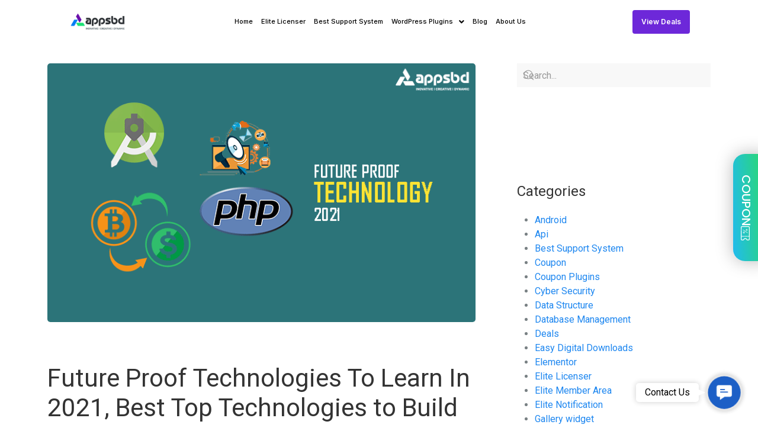

--- FILE ---
content_type: text/html; charset=UTF-8
request_url: https://appsbd.com/categories/android/
body_size: 28403
content:
<!DOCTYPE html>
<html lang="en-US" prefix="og: https://ogp.me/ns#">
<head>
	<meta charset="UTF-8" />
	<meta name="viewport" content="width=device-width, initial-scale=1" />
	<link rel="profile" href="https://gmpg.org/xfn/11" />
	<link rel="pingback" href="https://appsbd.com/xmlrpc.php" />
		<style>img:is([sizes="auto" i], [sizes^="auto," i]) { contain-intrinsic-size: 3000px 1500px }</style>
			
		<script src="https://cdn.paddle.com/paddle/paddle.js" type="a920eb54d0a25d9972c3b1a1-text/javascript"></script>
		<script type="a920eb54d0a25d9972c3b1a1-text/javascript">
			Paddle.Setup({ vendor: 50147 });
		</script>		
				
		<script type="a920eb54d0a25d9972c3b1a1-text/javascript"> (function(a,b,c,d,e,f,g){e['ire_o']=c;e[c]=e[c]||function(){(e[c].a=e[c].a||[]).push(arguments)};f=d.createElement(b);g=d.getElementsByTagName(b)[0];f.async=1;f.src=a;g.parentNode.insertBefore(f,g);})('https://utt.impactcdn.com/A2224684-0318-4f33-b4c8-6125803cb6bf1.js','script','ire',document,window); ire('identify', {customerid: '' /*INSERT CUSTOMER ID*/, customeremail: '' /*INSERT SHA1 HASHED CUSTOMER EMAIL*/}); </script>
				
				
		<style type="text/css">
		.bdt-price-table-feature-inner i.fa-fw.fa-times-circle {
			color: #f43e3e;
		}

		.bdt-price-table-feature-inner i.fa-fw.fa-check-circle {
			color: #45f245;
		}
        .apbd-ov-h{
           overflow: hidden !important;
        }
        @media all and (max-width: 575px){.apbd-sale-notify.apbd-snf-style3::before{position:absolute;left:-61px !important;top:-61px !important;width:430px !important;height:220px !important}.apbd-sale-notify.apbd-snf-style3>.apbd-snf-img>.apbd-img-wrapper{margin-top:-19px !important;margin-left:-16px !important}.apbd-sale-notify.apbd-snf-style3 .apbd-snf-full-des{max-width:194px !important;margin-top:-11px !important;margin-left:23px !important}.apbd-sale-notify .apbd-snf-full-des .apbd-snf-dtls .apbd-dtls-text{font-size:10px !important}.apbd-sale-notify .apbd-snf-full-des .apbd-snf-dtls .apbd-dtls-title{font-size:12px !important;line-height:16px !important;margin-top:4px !important;margin-bottom:4px !important}.apbd-sale-notify .apbd-snf-full-des .apbd-snf-dtls{height:63px !important}.apbd-sale-notify.apbd-snf-style3 .apbd-slnf-remove{right:84px !important;top:-2px !important}}
        		</style>
		<link rel="stylesheet" href="https://cdnjs.cloudflare.com/ajax/libs/animate.css/4.1.1/animate.min.css"/>
       
<!-- Search Engine Optimization by Rank Math PRO - https://rankmath.com/ -->
<title>Android Archives - Appsbd</title><link rel="preload" data-rocket-preload as="image" href="https://appsbd.com/wp-content/uploads/2021/11/BG-1.svg" fetchpriority="high">
<meta name="robots" content="follow, noindex"/>
<meta property="og:locale" content="en_US" />
<meta property="og:type" content="article" />
<meta property="og:title" content="Android Archives - Appsbd" />
<meta property="og:url" content="https://appsbd.com/categories/android/" />
<meta property="og:site_name" content="Appsbd" />
<meta property="article:publisher" content="https://www.facebook.com/appsbdcom/" />
<meta property="og:image" content="https://appsbd.com/wp-content/uploads/2020/04/for-impact-banner.jpg" />
<meta property="og:image:secure_url" content="https://appsbd.com/wp-content/uploads/2020/04/for-impact-banner.jpg" />
<meta property="og:image:width" content="524" />
<meta property="og:image:height" content="240" />
<meta property="og:image:alt" content="wordpress plugins" />
<meta property="og:image:type" content="image/jpeg" />
<meta name="twitter:card" content="summary_large_image" />
<meta name="twitter:title" content="Android Archives - Appsbd" />
<meta name="twitter:site" content="@appsbd" />
<meta name="twitter:image" content="https://appsbd.com/wp-content/uploads/2020/04/for-impact-banner.jpg" />
<meta name="twitter:label1" content="Posts" />
<meta name="twitter:data1" content="4" />
<script type="application/ld+json" class="rank-math-schema-pro">{"@context":"https://schema.org","@graph":[{"@type":"Organization","@id":"https://appsbd.com/#organization","name":"Appsbd","url":"https://appsbd.com","sameAs":["https://www.facebook.com/appsbdcom/","https://twitter.com/appsbd"]},{"@type":"WebSite","@id":"https://appsbd.com/#website","url":"https://appsbd.com","name":"Appsbd","publisher":{"@id":"https://appsbd.com/#organization"},"inLanguage":"en-US"},{"@type":"CollectionPage","@id":"https://appsbd.com/categories/android/#webpage","url":"https://appsbd.com/categories/android/","name":"Android Archives - Appsbd","isPartOf":{"@id":"https://appsbd.com/#website"},"inLanguage":"en-US"}]}</script>
<!-- /Rank Math WordPress SEO plugin -->

<link rel='dns-prefetch' href='//www.googletagmanager.com' />
<link rel="alternate" type="application/rss+xml" title="Appsbd &raquo; Feed" href="https://appsbd.com/feed/" />
<link rel="alternate" type="application/rss+xml" title="Appsbd &raquo; Comments Feed" href="https://appsbd.com/comments/feed/" />
<link rel="alternate" type="application/rss+xml" title="Appsbd &raquo; Android Category Feed" href="https://appsbd.com/categories/android/feed/" />
<link rel="alternate" type="application/rss+xml" title="Appsbd &raquo; Stories Feed" href="https://appsbd.com/web-stories/feed/"><link rel='stylesheet' id='hfe-widgets-style-css' href='https://appsbd.com/wp-content/plugins/header-footer-elementor/inc/widgets-css/frontend.css?ver=1.6.42' type='text/css' media='all' />
<style id='wp-emoji-styles-inline-css' type='text/css'>

	img.wp-smiley, img.emoji {
		display: inline !important;
		border: none !important;
		box-shadow: none !important;
		height: 1em !important;
		width: 1em !important;
		margin: 0 0.07em !important;
		vertical-align: -0.1em !important;
		background: none !important;
		padding: 0 !important;
	}
</style>
<style id='classic-theme-styles-inline-css' type='text/css'>
/*! This file is auto-generated */
.wp-block-button__link{color:#fff;background-color:#32373c;border-radius:9999px;box-shadow:none;text-decoration:none;padding:calc(.667em + 2px) calc(1.333em + 2px);font-size:1.125em}.wp-block-file__button{background:#32373c;color:#fff;text-decoration:none}
</style>
<style id='global-styles-inline-css' type='text/css'>
:root{--wp--preset--aspect-ratio--square: 1;--wp--preset--aspect-ratio--4-3: 4/3;--wp--preset--aspect-ratio--3-4: 3/4;--wp--preset--aspect-ratio--3-2: 3/2;--wp--preset--aspect-ratio--2-3: 2/3;--wp--preset--aspect-ratio--16-9: 16/9;--wp--preset--aspect-ratio--9-16: 9/16;--wp--preset--color--black: #000000;--wp--preset--color--cyan-bluish-gray: #abb8c3;--wp--preset--color--white: #ffffff;--wp--preset--color--pale-pink: #f78da7;--wp--preset--color--vivid-red: #cf2e2e;--wp--preset--color--luminous-vivid-orange: #ff6900;--wp--preset--color--luminous-vivid-amber: #fcb900;--wp--preset--color--light-green-cyan: #7bdcb5;--wp--preset--color--vivid-green-cyan: #00d084;--wp--preset--color--pale-cyan-blue: #8ed1fc;--wp--preset--color--vivid-cyan-blue: #0693e3;--wp--preset--color--vivid-purple: #9b51e0;--wp--preset--gradient--vivid-cyan-blue-to-vivid-purple: linear-gradient(135deg,rgba(6,147,227,1) 0%,rgb(155,81,224) 100%);--wp--preset--gradient--light-green-cyan-to-vivid-green-cyan: linear-gradient(135deg,rgb(122,220,180) 0%,rgb(0,208,130) 100%);--wp--preset--gradient--luminous-vivid-amber-to-luminous-vivid-orange: linear-gradient(135deg,rgba(252,185,0,1) 0%,rgba(255,105,0,1) 100%);--wp--preset--gradient--luminous-vivid-orange-to-vivid-red: linear-gradient(135deg,rgba(255,105,0,1) 0%,rgb(207,46,46) 100%);--wp--preset--gradient--very-light-gray-to-cyan-bluish-gray: linear-gradient(135deg,rgb(238,238,238) 0%,rgb(169,184,195) 100%);--wp--preset--gradient--cool-to-warm-spectrum: linear-gradient(135deg,rgb(74,234,220) 0%,rgb(151,120,209) 20%,rgb(207,42,186) 40%,rgb(238,44,130) 60%,rgb(251,105,98) 80%,rgb(254,248,76) 100%);--wp--preset--gradient--blush-light-purple: linear-gradient(135deg,rgb(255,206,236) 0%,rgb(152,150,240) 100%);--wp--preset--gradient--blush-bordeaux: linear-gradient(135deg,rgb(254,205,165) 0%,rgb(254,45,45) 50%,rgb(107,0,62) 100%);--wp--preset--gradient--luminous-dusk: linear-gradient(135deg,rgb(255,203,112) 0%,rgb(199,81,192) 50%,rgb(65,88,208) 100%);--wp--preset--gradient--pale-ocean: linear-gradient(135deg,rgb(255,245,203) 0%,rgb(182,227,212) 50%,rgb(51,167,181) 100%);--wp--preset--gradient--electric-grass: linear-gradient(135deg,rgb(202,248,128) 0%,rgb(113,206,126) 100%);--wp--preset--gradient--midnight: linear-gradient(135deg,rgb(2,3,129) 0%,rgb(40,116,252) 100%);--wp--preset--font-size--small: 13px;--wp--preset--font-size--medium: 20px;--wp--preset--font-size--large: 36px;--wp--preset--font-size--x-large: 42px;--wp--preset--spacing--20: 0.44rem;--wp--preset--spacing--30: 0.67rem;--wp--preset--spacing--40: 1rem;--wp--preset--spacing--50: 1.5rem;--wp--preset--spacing--60: 2.25rem;--wp--preset--spacing--70: 3.38rem;--wp--preset--spacing--80: 5.06rem;--wp--preset--shadow--natural: 6px 6px 9px rgba(0, 0, 0, 0.2);--wp--preset--shadow--deep: 12px 12px 50px rgba(0, 0, 0, 0.4);--wp--preset--shadow--sharp: 6px 6px 0px rgba(0, 0, 0, 0.2);--wp--preset--shadow--outlined: 6px 6px 0px -3px rgba(255, 255, 255, 1), 6px 6px rgba(0, 0, 0, 1);--wp--preset--shadow--crisp: 6px 6px 0px rgba(0, 0, 0, 1);}:where(.is-layout-flex){gap: 0.5em;}:where(.is-layout-grid){gap: 0.5em;}body .is-layout-flex{display: flex;}.is-layout-flex{flex-wrap: wrap;align-items: center;}.is-layout-flex > :is(*, div){margin: 0;}body .is-layout-grid{display: grid;}.is-layout-grid > :is(*, div){margin: 0;}:where(.wp-block-columns.is-layout-flex){gap: 2em;}:where(.wp-block-columns.is-layout-grid){gap: 2em;}:where(.wp-block-post-template.is-layout-flex){gap: 1.25em;}:where(.wp-block-post-template.is-layout-grid){gap: 1.25em;}.has-black-color{color: var(--wp--preset--color--black) !important;}.has-cyan-bluish-gray-color{color: var(--wp--preset--color--cyan-bluish-gray) !important;}.has-white-color{color: var(--wp--preset--color--white) !important;}.has-pale-pink-color{color: var(--wp--preset--color--pale-pink) !important;}.has-vivid-red-color{color: var(--wp--preset--color--vivid-red) !important;}.has-luminous-vivid-orange-color{color: var(--wp--preset--color--luminous-vivid-orange) !important;}.has-luminous-vivid-amber-color{color: var(--wp--preset--color--luminous-vivid-amber) !important;}.has-light-green-cyan-color{color: var(--wp--preset--color--light-green-cyan) !important;}.has-vivid-green-cyan-color{color: var(--wp--preset--color--vivid-green-cyan) !important;}.has-pale-cyan-blue-color{color: var(--wp--preset--color--pale-cyan-blue) !important;}.has-vivid-cyan-blue-color{color: var(--wp--preset--color--vivid-cyan-blue) !important;}.has-vivid-purple-color{color: var(--wp--preset--color--vivid-purple) !important;}.has-black-background-color{background-color: var(--wp--preset--color--black) !important;}.has-cyan-bluish-gray-background-color{background-color: var(--wp--preset--color--cyan-bluish-gray) !important;}.has-white-background-color{background-color: var(--wp--preset--color--white) !important;}.has-pale-pink-background-color{background-color: var(--wp--preset--color--pale-pink) !important;}.has-vivid-red-background-color{background-color: var(--wp--preset--color--vivid-red) !important;}.has-luminous-vivid-orange-background-color{background-color: var(--wp--preset--color--luminous-vivid-orange) !important;}.has-luminous-vivid-amber-background-color{background-color: var(--wp--preset--color--luminous-vivid-amber) !important;}.has-light-green-cyan-background-color{background-color: var(--wp--preset--color--light-green-cyan) !important;}.has-vivid-green-cyan-background-color{background-color: var(--wp--preset--color--vivid-green-cyan) !important;}.has-pale-cyan-blue-background-color{background-color: var(--wp--preset--color--pale-cyan-blue) !important;}.has-vivid-cyan-blue-background-color{background-color: var(--wp--preset--color--vivid-cyan-blue) !important;}.has-vivid-purple-background-color{background-color: var(--wp--preset--color--vivid-purple) !important;}.has-black-border-color{border-color: var(--wp--preset--color--black) !important;}.has-cyan-bluish-gray-border-color{border-color: var(--wp--preset--color--cyan-bluish-gray) !important;}.has-white-border-color{border-color: var(--wp--preset--color--white) !important;}.has-pale-pink-border-color{border-color: var(--wp--preset--color--pale-pink) !important;}.has-vivid-red-border-color{border-color: var(--wp--preset--color--vivid-red) !important;}.has-luminous-vivid-orange-border-color{border-color: var(--wp--preset--color--luminous-vivid-orange) !important;}.has-luminous-vivid-amber-border-color{border-color: var(--wp--preset--color--luminous-vivid-amber) !important;}.has-light-green-cyan-border-color{border-color: var(--wp--preset--color--light-green-cyan) !important;}.has-vivid-green-cyan-border-color{border-color: var(--wp--preset--color--vivid-green-cyan) !important;}.has-pale-cyan-blue-border-color{border-color: var(--wp--preset--color--pale-cyan-blue) !important;}.has-vivid-cyan-blue-border-color{border-color: var(--wp--preset--color--vivid-cyan-blue) !important;}.has-vivid-purple-border-color{border-color: var(--wp--preset--color--vivid-purple) !important;}.has-vivid-cyan-blue-to-vivid-purple-gradient-background{background: var(--wp--preset--gradient--vivid-cyan-blue-to-vivid-purple) !important;}.has-light-green-cyan-to-vivid-green-cyan-gradient-background{background: var(--wp--preset--gradient--light-green-cyan-to-vivid-green-cyan) !important;}.has-luminous-vivid-amber-to-luminous-vivid-orange-gradient-background{background: var(--wp--preset--gradient--luminous-vivid-amber-to-luminous-vivid-orange) !important;}.has-luminous-vivid-orange-to-vivid-red-gradient-background{background: var(--wp--preset--gradient--luminous-vivid-orange-to-vivid-red) !important;}.has-very-light-gray-to-cyan-bluish-gray-gradient-background{background: var(--wp--preset--gradient--very-light-gray-to-cyan-bluish-gray) !important;}.has-cool-to-warm-spectrum-gradient-background{background: var(--wp--preset--gradient--cool-to-warm-spectrum) !important;}.has-blush-light-purple-gradient-background{background: var(--wp--preset--gradient--blush-light-purple) !important;}.has-blush-bordeaux-gradient-background{background: var(--wp--preset--gradient--blush-bordeaux) !important;}.has-luminous-dusk-gradient-background{background: var(--wp--preset--gradient--luminous-dusk) !important;}.has-pale-ocean-gradient-background{background: var(--wp--preset--gradient--pale-ocean) !important;}.has-electric-grass-gradient-background{background: var(--wp--preset--gradient--electric-grass) !important;}.has-midnight-gradient-background{background: var(--wp--preset--gradient--midnight) !important;}.has-small-font-size{font-size: var(--wp--preset--font-size--small) !important;}.has-medium-font-size{font-size: var(--wp--preset--font-size--medium) !important;}.has-large-font-size{font-size: var(--wp--preset--font-size--large) !important;}.has-x-large-font-size{font-size: var(--wp--preset--font-size--x-large) !important;}
:where(.wp-block-post-template.is-layout-flex){gap: 1.25em;}:where(.wp-block-post-template.is-layout-grid){gap: 1.25em;}
:where(.wp-block-columns.is-layout-flex){gap: 2em;}:where(.wp-block-columns.is-layout-grid){gap: 2em;}
:root :where(.wp-block-pullquote){font-size: 1.5em;line-height: 1.6;}
</style>
<link rel='stylesheet' id='gsb-front-css' href='https://appsbd.com/wp-content/plugins/sticky-chat-widget/dist/front/css/front.css?ver=1.4.0' type='text/css' media='all' />
<link rel='stylesheet' id='ep-styles-css' href='https://appsbd.com/wp-content/uploads/element-pack/minified/css/ep-styles.css?ver=1763960680' type='text/css' media='all' />
<link rel='stylesheet' id='hfe-style-css' href='https://appsbd.com/wp-content/plugins/header-footer-elementor/assets/css/header-footer-elementor.css?ver=1.6.42' type='text/css' media='all' />
<link rel='stylesheet' id='elementor-icons-css' href='https://appsbd.com/wp-content/plugins/elementor/assets/lib/eicons/css/elementor-icons.min.css?ver=5.31.0' type='text/css' media='all' />
<link rel='stylesheet' id='elementor-frontend-css' href='https://appsbd.com/wp-content/uploads/elementor/css/custom-frontend.min.css?ver=1765357107' type='text/css' media='all' />
<link rel='stylesheet' id='swiper-css' href='https://appsbd.com/wp-content/plugins/elementor/assets/lib/swiper/v8/css/swiper.min.css?ver=8.4.5' type='text/css' media='all' />
<link rel='stylesheet' id='e-swiper-css' href='https://appsbd.com/wp-content/plugins/elementor/assets/css/conditionals/e-swiper.min.css?ver=3.24.6' type='text/css' media='all' />
<link rel='stylesheet' id='elementor-post-47293-css' href='https://appsbd.com/wp-content/uploads/elementor/css/post-47293.css?ver=1765357108' type='text/css' media='all' />
<link rel='stylesheet' id='font-awesome-5-all-css' href='https://appsbd.com/wp-content/plugins/elementor/assets/lib/font-awesome/css/all.min.css?ver=3.24.6' type='text/css' media='all' />
<link rel='stylesheet' id='font-awesome-4-shim-css' href='https://appsbd.com/wp-content/plugins/elementor/assets/lib/font-awesome/css/v4-shims.min.css?ver=3.24.6' type='text/css' media='all' />
<link rel='stylesheet' id='elementor-post-49143-css' href='https://appsbd.com/wp-content/uploads/elementor/css/post-49143.css?ver=1765950906' type='text/css' media='all' />
<link rel='stylesheet' id='elementor-post-49174-css' href='https://appsbd.com/wp-content/uploads/elementor/css/post-49174.css?ver=1769063304' type='text/css' media='all' />
<link rel='stylesheet' id='elementor-post-59161-css' href='https://appsbd.com/wp-content/uploads/elementor/css/post-59161.css?ver=1765357109' type='text/css' media='all' />
<link rel='stylesheet' id='rooten-theme-style-css' href='https://appsbd.com/wp-content/themes/rooten/style.css?ver=6.8.3' type='text/css' media='all' />
<link rel='stylesheet' id='bdt-uikit-css' href='https://appsbd.com/wp-content/themes/rooten/css/bdt-uikit.css?ver=3.11.1' type='text/css' media='all' />
<link rel='stylesheet' id='theme-style-css' href='https://appsbd.com/wp-content/themes/rooten/css/default-fonts.css?ver=1.0.0' type='text/css' media='all' />
<link rel='stylesheet' id='rooten-style-css' href='https://appsbd.com/wp-content/themes/rooten-child/style.css?ver=1.0.0' type='text/css' media='all' />
<style id='rooten-style-inline-css' type='text/css'>
/* WP Customizer start */
.tm-bottom.bdt-section-custom { background-color: #3a4346; }
.tm-bottom.bdt-section-custom .bdt-grid-divider > :not(.bdt-first-column)::before, .tm-bottom.bdt-section-custom hr, .tm-bottom.bdt-section-custom .bdt-hr, .tm-bottom.bdt-section-custom .bdt-grid-divider.bdt-grid-stack>.bdt-grid-margin::before { border-color: #475053; }
.tm-bottom.bdt-section-custom .widget_tag_cloud a { background-color: #3f484b; }
.tm-bottom.bdt-section-custom, .tm-bottom a, .tm-bottom .bdt-link, .tm-bottom .bdt-text-primary, .tm-bottom .bdt-alert-primary { color: #b7b7b7; }
.tm-bottom.bdt-section-custom .bdt-card-title, .tm-bottom.bdt-section-custom h3, .tm-bottom a:hover, .tm-bottom .bdt-link:hover, .tm-bottom .bdt-text-primary:hover, .tm-bottom .bdt-alert-primary:hover { color: #ffffff; }
.tm-bottom.bdt-section-custom .widget_tag_cloud a { color: #aaaaaa; }
.tm-bottom.bdt-section-custom .bdt-button-default { border-color: #b7b7b7; }
/* WP Customizer end */
</style>
<link rel='stylesheet' id='ep-helper-css' href='https://appsbd.com/wp-content/plugins/bdthemes-element-pack/assets/css/ep-helper.css?ver=7.17.0' type='text/css' media='all' />
<link rel='stylesheet' id='google-fonts-1-css' href='https://fonts.googleapis.com/css?family=Roboto%3A100%2C100italic%2C200%2C200italic%2C300%2C300italic%2C400%2C400italic%2C500%2C500italic%2C600%2C600italic%2C700%2C700italic%2C800%2C800italic%2C900%2C900italic%7CRoboto+Slab%3A100%2C100italic%2C200%2C200italic%2C300%2C300italic%2C400%2C400italic%2C500%2C500italic%2C600%2C600italic%2C700%2C700italic%2C800%2C800italic%2C900%2C900italic%7CInter%3A100%2C100italic%2C200%2C200italic%2C300%2C300italic%2C400%2C400italic%2C500%2C500italic%2C600%2C600italic%2C700%2C700italic%2C800%2C800italic%2C900%2C900italic%7CPoppins%3A100%2C100italic%2C200%2C200italic%2C300%2C300italic%2C400%2C400italic%2C500%2C500italic%2C600%2C600italic%2C700%2C700italic%2C800%2C800italic%2C900%2C900italic&#038;display=auto&#038;ver=6.8.3' type='text/css' media='all' />
<link rel='stylesheet' id='elementor-icons-shared-0-css' href='https://appsbd.com/wp-content/plugins/elementor/assets/lib/font-awesome/css/fontawesome.min.css?ver=5.15.3' type='text/css' media='all' />
<link rel='stylesheet' id='elementor-icons-fa-solid-css' href='https://appsbd.com/wp-content/plugins/elementor/assets/lib/font-awesome/css/solid.min.css?ver=5.15.3' type='text/css' media='all' />
<link rel='stylesheet' id='elementor-icons-fa-brands-css' href='https://appsbd.com/wp-content/plugins/elementor/assets/lib/font-awesome/css/brands.min.css?ver=5.15.3' type='text/css' media='all' />
<link rel='stylesheet' id='apbd-sales-noti-main-css-css' href='https://appsbd.com/wp-content/plugins/elite-notification/css/client_style.css?ver=1.5' type='text/css' media='' />
<link rel='stylesheet' id='apbd-simple-noti-style-css' href='https://appsbd.com/wp-content/plugins/simple-notification/css/client_style.css?ver=1.3' type='text/css' media='' />
<link rel="preconnect" href="https://fonts.gstatic.com/" crossorigin><script type="a920eb54d0a25d9972c3b1a1-text/javascript" src="https://appsbd.com/wp-includes/js/jquery/jquery.min.js?ver=3.7.1" id="jquery-core-js"></script>
<script type="a920eb54d0a25d9972c3b1a1-text/javascript" src="https://appsbd.com/wp-includes/js/jquery/jquery-migrate.min.js?ver=3.4.1" id="jquery-migrate-js"></script>
<script type="a920eb54d0a25d9972c3b1a1-text/javascript" src="https://appsbd.com/wp-content/plugins/elementor/assets/lib/font-awesome/js/v4-shims.min.js?ver=3.24.6" id="font-awesome-4-shim-js"></script>

<!-- Google tag (gtag.js) snippet added by Site Kit -->

<!-- Google Analytics snippet added by Site Kit -->
<script type="a920eb54d0a25d9972c3b1a1-text/javascript" src="https://www.googletagmanager.com/gtag/js?id=G-WYH0VJY7WF" id="google_gtagjs-js" async></script>
<script type="a920eb54d0a25d9972c3b1a1-text/javascript" id="google_gtagjs-js-after">
/* <![CDATA[ */
window.dataLayer = window.dataLayer || [];function gtag(){dataLayer.push(arguments);}
gtag("set","linker",{"domains":["appsbd.com"]});
gtag("js", new Date());
gtag("set", "developer_id.dZTNiMT", true);
gtag("config", "G-WYH0VJY7WF");
/* ]]> */
</script>

<!-- End Google tag (gtag.js) snippet added by Site Kit -->
<link rel="https://api.w.org/" href="https://appsbd.com/wp-json/" /><link rel="alternate" title="JSON" type="application/json" href="https://appsbd.com/wp-json/wp/v2/categories/262" /><link rel="EditURI" type="application/rsd+xml" title="RSD" href="https://appsbd.com/xmlrpc.php?rsd" />
<meta name="generator" content="WordPress 6.8.3" />

<!-- This site is using AdRotate v5.13.4 to display their advertisements - https://ajdg.solutions/ -->
<!-- AdRotate CSS -->
<style type="text/css" media="screen">
	.g { margin:0px; padding:0px; overflow:hidden; line-height:1; zoom:1; }
	.g img { height:auto; }
	.g-col { position:relative; float:left; }
	.g-col:first-child { margin-left: 0; }
	.g-col:last-child { margin-right: 0; }
	@media only screen and (max-width: 480px) {
		.g-col, .g-dyn, .g-single { width:100%; margin-left:0; margin-right:0; }
	}
</style>
<!-- /AdRotate CSS -->

<meta name="generator" content="Site Kit by Google 1.137.0" />
		<script type="a920eb54d0a25d9972c3b1a1-text/javascript">
		(function(h,o,t,j,a,r){
			h.hj=h.hj||function(){(h.hj.q=h.hj.q||[]).push(arguments)};
			h._hjSettings={hjid:3218885,hjsv:5};
			a=o.getElementsByTagName('head')[0];
			r=o.createElement('script');r.async=1;
			r.src=t+h._hjSettings.hjid+j+h._hjSettings.hjsv;
			a.appendChild(r);
		})(window,document,'//static.hotjar.com/c/hotjar-','.js?sv=');
		</script>
		 			<!-- Google Tag Manager -->
		<script type="a920eb54d0a25d9972c3b1a1-text/javascript">(function(w,d,s,l,i){w[l]=w[l]||[];w[l].push({'gtm.start':
		new Date().getTime(),event:'gtm.js'});var f=d.getElementsByTagName(s)[0],
		j=d.createElement(s),dl=l!='dataLayer'?'&l='+l:'';j.async=true;j.src=
		'https://www.googletagmanager.com/gtm.js?id='+i+dl;f.parentNode.insertBefore(j,f);
		})(window,document,'script','dataLayer','GTM-M29C9BN');</script>
		<!-- End Google Tag Manager -->
 		<meta name="generator" content="Elementor 3.24.6; features: additional_custom_breakpoints; settings: css_print_method-external, google_font-enabled, font_display-auto">
<style type="text/css">.recentcomments a{display:inline !important;padding:0 !important;margin:0 !important;}</style>		<meta name="theme-color" content="#312c48">
		<meta name="msapplication-navbutton-color" content="#312c48">
			<style>
				.e-con.e-parent:nth-of-type(n+4):not(.e-lazyloaded):not(.e-no-lazyload),
				.e-con.e-parent:nth-of-type(n+4):not(.e-lazyloaded):not(.e-no-lazyload) * {
					background-image: none !important;
				}
				@media screen and (max-height: 1024px) {
					.e-con.e-parent:nth-of-type(n+3):not(.e-lazyloaded):not(.e-no-lazyload),
					.e-con.e-parent:nth-of-type(n+3):not(.e-lazyloaded):not(.e-no-lazyload) * {
						background-image: none !important;
					}
				}
				@media screen and (max-height: 640px) {
					.e-con.e-parent:nth-of-type(n+2):not(.e-lazyloaded):not(.e-no-lazyload),
					.e-con.e-parent:nth-of-type(n+2):not(.e-lazyloaded):not(.e-no-lazyload) * {
						background-image: none !important;
					}
				}
			</style>
			<link rel="icon" href="https://appsbd.com/wp-content/uploads/2021/04/short-logo.svg" sizes="32x32" />
<link rel="icon" href="https://appsbd.com/wp-content/uploads/2021/04/short-logo.svg" sizes="192x192" />
<link rel="apple-touch-icon" href="https://appsbd.com/wp-content/uploads/2021/04/short-logo.svg" />
<meta name="msapplication-TileImage" content="https://appsbd.com/wp-content/uploads/2021/04/short-logo.svg" />
<noscript><style id="rocket-lazyload-nojs-css">.rll-youtube-player, [data-lazy-src]{display:none !important;}</style></noscript></head>

<body class="archive category category-android category-262 wp-embed-responsive wp-theme-rooten wp-child-theme-rooten-child ehf-header ehf-footer ehf-template-rooten ehf-stylesheet-rooten-child chrome group-blog hfeed layout-default navbar-style1 header-mode-horizontal-center  elementor-default elementor-kit-47293">
 			<!-- Google Tag Manager (noscript) -->
 			<noscript><iframe src="https://www.googletagmanager.com/ns.html?id=GTM-M29C9BN" height="0" width="0" style="display:none;visibility:hidden"></iframe></noscript>
 			<!-- End Google Tag Manager (noscript) -->
 		<div  id="smooth-wrapper"><div  id="smooth-content"><div  id="page" class="hfeed site">

		<header id="masthead" itemscope="itemscope" itemtype="https://schema.org/WPHeader">
			<p class="main-title bhf-hidden" itemprop="headline"><a href="https://appsbd.com" title="Appsbd" rel="home" data-wpel-link="internal">Appsbd</a></p>
					<div data-elementor-type="wp-post" data-elementor-id="49143" class="elementor elementor-49143" data-elementor-settings="{&quot;element_pack_global_tooltip_width&quot;:{&quot;unit&quot;:&quot;px&quot;,&quot;size&quot;:&quot;&quot;,&quot;sizes&quot;:[]},&quot;element_pack_global_tooltip_width_widescreen&quot;:{&quot;unit&quot;:&quot;px&quot;,&quot;size&quot;:&quot;&quot;,&quot;sizes&quot;:[]},&quot;element_pack_global_tooltip_width_laptop&quot;:{&quot;unit&quot;:&quot;px&quot;,&quot;size&quot;:&quot;&quot;,&quot;sizes&quot;:[]},&quot;element_pack_global_tooltip_width_tablet&quot;:{&quot;unit&quot;:&quot;px&quot;,&quot;size&quot;:&quot;&quot;,&quot;sizes&quot;:[]},&quot;element_pack_global_tooltip_width_mobile&quot;:{&quot;unit&quot;:&quot;px&quot;,&quot;size&quot;:&quot;&quot;,&quot;sizes&quot;:[]},&quot;element_pack_global_tooltip_padding&quot;:{&quot;unit&quot;:&quot;px&quot;,&quot;top&quot;:&quot;&quot;,&quot;right&quot;:&quot;&quot;,&quot;bottom&quot;:&quot;&quot;,&quot;left&quot;:&quot;&quot;,&quot;isLinked&quot;:true},&quot;element_pack_global_tooltip_padding_widescreen&quot;:{&quot;unit&quot;:&quot;px&quot;,&quot;top&quot;:&quot;&quot;,&quot;right&quot;:&quot;&quot;,&quot;bottom&quot;:&quot;&quot;,&quot;left&quot;:&quot;&quot;,&quot;isLinked&quot;:true},&quot;element_pack_global_tooltip_padding_laptop&quot;:{&quot;unit&quot;:&quot;px&quot;,&quot;top&quot;:&quot;&quot;,&quot;right&quot;:&quot;&quot;,&quot;bottom&quot;:&quot;&quot;,&quot;left&quot;:&quot;&quot;,&quot;isLinked&quot;:true},&quot;element_pack_global_tooltip_padding_tablet&quot;:{&quot;unit&quot;:&quot;px&quot;,&quot;top&quot;:&quot;&quot;,&quot;right&quot;:&quot;&quot;,&quot;bottom&quot;:&quot;&quot;,&quot;left&quot;:&quot;&quot;,&quot;isLinked&quot;:true},&quot;element_pack_global_tooltip_padding_mobile&quot;:{&quot;unit&quot;:&quot;px&quot;,&quot;top&quot;:&quot;&quot;,&quot;right&quot;:&quot;&quot;,&quot;bottom&quot;:&quot;&quot;,&quot;left&quot;:&quot;&quot;,&quot;isLinked&quot;:true},&quot;element_pack_global_tooltip_border_radius&quot;:{&quot;unit&quot;:&quot;px&quot;,&quot;top&quot;:&quot;&quot;,&quot;right&quot;:&quot;&quot;,&quot;bottom&quot;:&quot;&quot;,&quot;left&quot;:&quot;&quot;,&quot;isLinked&quot;:true},&quot;element_pack_global_tooltip_border_radius_widescreen&quot;:{&quot;unit&quot;:&quot;px&quot;,&quot;top&quot;:&quot;&quot;,&quot;right&quot;:&quot;&quot;,&quot;bottom&quot;:&quot;&quot;,&quot;left&quot;:&quot;&quot;,&quot;isLinked&quot;:true},&quot;element_pack_global_tooltip_border_radius_laptop&quot;:{&quot;unit&quot;:&quot;px&quot;,&quot;top&quot;:&quot;&quot;,&quot;right&quot;:&quot;&quot;,&quot;bottom&quot;:&quot;&quot;,&quot;left&quot;:&quot;&quot;,&quot;isLinked&quot;:true},&quot;element_pack_global_tooltip_border_radius_tablet&quot;:{&quot;unit&quot;:&quot;px&quot;,&quot;top&quot;:&quot;&quot;,&quot;right&quot;:&quot;&quot;,&quot;bottom&quot;:&quot;&quot;,&quot;left&quot;:&quot;&quot;,&quot;isLinked&quot;:true},&quot;element_pack_global_tooltip_border_radius_mobile&quot;:{&quot;unit&quot;:&quot;px&quot;,&quot;top&quot;:&quot;&quot;,&quot;right&quot;:&quot;&quot;,&quot;bottom&quot;:&quot;&quot;,&quot;left&quot;:&quot;&quot;,&quot;isLinked&quot;:true}}">
						<section class="elementor-section elementor-top-section elementor-element elementor-element-efcf8b2 elementor-section-full_width elementor-section-height-default elementor-section-height-default" data-id="efcf8b2" data-element_type="section">
						<div class="elementor-container elementor-column-gap-default">
					<div class="elementor-column elementor-col-100 elementor-top-column elementor-element elementor-element-ba3d79d" data-id="ba3d79d" data-element_type="column">
			<div class="elementor-widget-wrap elementor-element-populated">
						<div class="elementor-element elementor-element-c8f3a96 elementor-widget elementor-widget-wp-widget-elementortemplate_widget" data-id="c8f3a96" data-element_type="widget" data-widget_type="wp-widget-elementortemplate_widget.default">
				<div class="elementor-widget-container">
					<div data-elementor-type="page" data-elementor-id="61591" class="elementor elementor-61591" data-elementor-settings="{&quot;element_pack_global_tooltip_width&quot;:{&quot;unit&quot;:&quot;px&quot;,&quot;size&quot;:&quot;&quot;,&quot;sizes&quot;:[]},&quot;element_pack_global_tooltip_width_widescreen&quot;:{&quot;unit&quot;:&quot;px&quot;,&quot;size&quot;:&quot;&quot;,&quot;sizes&quot;:[]},&quot;element_pack_global_tooltip_width_laptop&quot;:{&quot;unit&quot;:&quot;px&quot;,&quot;size&quot;:&quot;&quot;,&quot;sizes&quot;:[]},&quot;element_pack_global_tooltip_width_tablet&quot;:{&quot;unit&quot;:&quot;px&quot;,&quot;size&quot;:&quot;&quot;,&quot;sizes&quot;:[]},&quot;element_pack_global_tooltip_width_mobile&quot;:{&quot;unit&quot;:&quot;px&quot;,&quot;size&quot;:&quot;&quot;,&quot;sizes&quot;:[]},&quot;element_pack_global_tooltip_padding&quot;:{&quot;unit&quot;:&quot;px&quot;,&quot;top&quot;:&quot;&quot;,&quot;right&quot;:&quot;&quot;,&quot;bottom&quot;:&quot;&quot;,&quot;left&quot;:&quot;&quot;,&quot;isLinked&quot;:true},&quot;element_pack_global_tooltip_padding_widescreen&quot;:{&quot;unit&quot;:&quot;px&quot;,&quot;top&quot;:&quot;&quot;,&quot;right&quot;:&quot;&quot;,&quot;bottom&quot;:&quot;&quot;,&quot;left&quot;:&quot;&quot;,&quot;isLinked&quot;:true},&quot;element_pack_global_tooltip_padding_laptop&quot;:{&quot;unit&quot;:&quot;px&quot;,&quot;top&quot;:&quot;&quot;,&quot;right&quot;:&quot;&quot;,&quot;bottom&quot;:&quot;&quot;,&quot;left&quot;:&quot;&quot;,&quot;isLinked&quot;:true},&quot;element_pack_global_tooltip_padding_tablet&quot;:{&quot;unit&quot;:&quot;px&quot;,&quot;top&quot;:&quot;&quot;,&quot;right&quot;:&quot;&quot;,&quot;bottom&quot;:&quot;&quot;,&quot;left&quot;:&quot;&quot;,&quot;isLinked&quot;:true},&quot;element_pack_global_tooltip_padding_mobile&quot;:{&quot;unit&quot;:&quot;px&quot;,&quot;top&quot;:&quot;&quot;,&quot;right&quot;:&quot;&quot;,&quot;bottom&quot;:&quot;&quot;,&quot;left&quot;:&quot;&quot;,&quot;isLinked&quot;:true},&quot;element_pack_global_tooltip_border_radius&quot;:{&quot;unit&quot;:&quot;px&quot;,&quot;top&quot;:&quot;&quot;,&quot;right&quot;:&quot;&quot;,&quot;bottom&quot;:&quot;&quot;,&quot;left&quot;:&quot;&quot;,&quot;isLinked&quot;:true},&quot;element_pack_global_tooltip_border_radius_widescreen&quot;:{&quot;unit&quot;:&quot;px&quot;,&quot;top&quot;:&quot;&quot;,&quot;right&quot;:&quot;&quot;,&quot;bottom&quot;:&quot;&quot;,&quot;left&quot;:&quot;&quot;,&quot;isLinked&quot;:true},&quot;element_pack_global_tooltip_border_radius_laptop&quot;:{&quot;unit&quot;:&quot;px&quot;,&quot;top&quot;:&quot;&quot;,&quot;right&quot;:&quot;&quot;,&quot;bottom&quot;:&quot;&quot;,&quot;left&quot;:&quot;&quot;,&quot;isLinked&quot;:true},&quot;element_pack_global_tooltip_border_radius_tablet&quot;:{&quot;unit&quot;:&quot;px&quot;,&quot;top&quot;:&quot;&quot;,&quot;right&quot;:&quot;&quot;,&quot;bottom&quot;:&quot;&quot;,&quot;left&quot;:&quot;&quot;,&quot;isLinked&quot;:true},&quot;element_pack_global_tooltip_border_radius_mobile&quot;:{&quot;unit&quot;:&quot;px&quot;,&quot;top&quot;:&quot;&quot;,&quot;right&quot;:&quot;&quot;,&quot;bottom&quot;:&quot;&quot;,&quot;left&quot;:&quot;&quot;,&quot;isLinked&quot;:true}}">
						</div>
				</div>
				</div>
					</div>
		</div>
					</div>
		</section>
				<section data-bdt-sticky="show-on-up: true;animation: bdt-animation-slide-top; top: 100;position: start;media: 768" class="bdt-sticky elementor-section elementor-top-section elementor-element elementor-element-6c5063cf elementor-section-boxed elementor-section-height-default elementor-section-height-default" data-id="6c5063cf" data-element_type="section">
						<div class="elementor-container elementor-column-gap-default">
					<div class="elementor-column elementor-col-100 elementor-top-column elementor-element elementor-element-66c0b0e3" data-id="66c0b0e3" data-element_type="column">
			<div class="elementor-widget-wrap elementor-element-populated">
						<div class="elementor-element elementor-element-2035b9b9 elementor-widget__width-initial elementor-widget-mobile__width-inherit elementor-widget-laptop__width-auto elementor-widget elementor-widget-image" data-id="2035b9b9" data-element_type="widget" data-widget_type="image.default">
				<div class="elementor-widget-container">
														<a href="https://appsbd.com/" data-wpel-link="internal">
							<img fetchpriority="high" width="512" height="199" src="https://appsbd.com/wp-content/uploads/2021/11/Appsbd-Black-logo-512x.png" class="attachment-full size-full wp-image-62300" alt="" srcset="https://appsbd.com/wp-content/uploads/2021/11/Appsbd-Black-logo-512x.png 512w, https://appsbd.com/wp-content/uploads/2021/11/Appsbd-Black-logo-512x-300x117.png 300w, https://appsbd.com/wp-content/uploads/2021/11/Appsbd-Black-logo-512x-480x187.png 480w, https://appsbd.com/wp-content/uploads/2021/11/Appsbd-Black-logo-512x-150x58.png 150w" sizes="(max-width: 512px) 100vw, 512px" />								</a>
													</div>
				</div>
				<div class="elementor-element elementor-element-273b9e0d hfe-nav-menu__breakpoint-none elementor-widget__width-auto elementor-hidden-mobile hfe-submenu-animation-slide_up elementor-hidden-tablet elementor-widget-laptop__width-auto hfe-nav-menu__align-left hfe-submenu-icon-arrow hfe-link-redirect-child elementor-widget elementor-widget-navigation-menu" data-id="273b9e0d" data-element_type="widget" data-settings="{&quot;padding_horizontal_menu_item_tablet&quot;:{&quot;unit&quot;:&quot;px&quot;,&quot;size&quot;:10,&quot;sizes&quot;:[]},&quot;padding_horizontal_menu_item_laptop&quot;:{&quot;unit&quot;:&quot;px&quot;,&quot;size&quot;:7,&quot;sizes&quot;:[]},&quot;padding_horizontal_menu_item&quot;:{&quot;unit&quot;:&quot;px&quot;,&quot;size&quot;:15,&quot;sizes&quot;:[]},&quot;padding_horizontal_menu_item_widescreen&quot;:{&quot;unit&quot;:&quot;px&quot;,&quot;size&quot;:&quot;&quot;,&quot;sizes&quot;:[]},&quot;padding_horizontal_menu_item_mobile&quot;:{&quot;unit&quot;:&quot;px&quot;,&quot;size&quot;:&quot;&quot;,&quot;sizes&quot;:[]},&quot;padding_vertical_menu_item&quot;:{&quot;unit&quot;:&quot;px&quot;,&quot;size&quot;:15,&quot;sizes&quot;:[]},&quot;padding_vertical_menu_item_widescreen&quot;:{&quot;unit&quot;:&quot;px&quot;,&quot;size&quot;:&quot;&quot;,&quot;sizes&quot;:[]},&quot;padding_vertical_menu_item_laptop&quot;:{&quot;unit&quot;:&quot;px&quot;,&quot;size&quot;:&quot;&quot;,&quot;sizes&quot;:[]},&quot;padding_vertical_menu_item_tablet&quot;:{&quot;unit&quot;:&quot;px&quot;,&quot;size&quot;:&quot;&quot;,&quot;sizes&quot;:[]},&quot;padding_vertical_menu_item_mobile&quot;:{&quot;unit&quot;:&quot;px&quot;,&quot;size&quot;:&quot;&quot;,&quot;sizes&quot;:[]},&quot;menu_space_between&quot;:{&quot;unit&quot;:&quot;px&quot;,&quot;size&quot;:&quot;&quot;,&quot;sizes&quot;:[]},&quot;menu_space_between_widescreen&quot;:{&quot;unit&quot;:&quot;px&quot;,&quot;size&quot;:&quot;&quot;,&quot;sizes&quot;:[]},&quot;menu_space_between_laptop&quot;:{&quot;unit&quot;:&quot;px&quot;,&quot;size&quot;:&quot;&quot;,&quot;sizes&quot;:[]},&quot;menu_space_between_tablet&quot;:{&quot;unit&quot;:&quot;px&quot;,&quot;size&quot;:&quot;&quot;,&quot;sizes&quot;:[]},&quot;menu_space_between_mobile&quot;:{&quot;unit&quot;:&quot;px&quot;,&quot;size&quot;:&quot;&quot;,&quot;sizes&quot;:[]},&quot;menu_row_space&quot;:{&quot;unit&quot;:&quot;px&quot;,&quot;size&quot;:&quot;&quot;,&quot;sizes&quot;:[]},&quot;menu_row_space_widescreen&quot;:{&quot;unit&quot;:&quot;px&quot;,&quot;size&quot;:&quot;&quot;,&quot;sizes&quot;:[]},&quot;menu_row_space_laptop&quot;:{&quot;unit&quot;:&quot;px&quot;,&quot;size&quot;:&quot;&quot;,&quot;sizes&quot;:[]},&quot;menu_row_space_tablet&quot;:{&quot;unit&quot;:&quot;px&quot;,&quot;size&quot;:&quot;&quot;,&quot;sizes&quot;:[]},&quot;menu_row_space_mobile&quot;:{&quot;unit&quot;:&quot;px&quot;,&quot;size&quot;:&quot;&quot;,&quot;sizes&quot;:[]},&quot;dropdown_border_radius&quot;:{&quot;unit&quot;:&quot;px&quot;,&quot;top&quot;:&quot;&quot;,&quot;right&quot;:&quot;&quot;,&quot;bottom&quot;:&quot;&quot;,&quot;left&quot;:&quot;&quot;,&quot;isLinked&quot;:true},&quot;dropdown_border_radius_widescreen&quot;:{&quot;unit&quot;:&quot;px&quot;,&quot;top&quot;:&quot;&quot;,&quot;right&quot;:&quot;&quot;,&quot;bottom&quot;:&quot;&quot;,&quot;left&quot;:&quot;&quot;,&quot;isLinked&quot;:true},&quot;dropdown_border_radius_laptop&quot;:{&quot;unit&quot;:&quot;px&quot;,&quot;top&quot;:&quot;&quot;,&quot;right&quot;:&quot;&quot;,&quot;bottom&quot;:&quot;&quot;,&quot;left&quot;:&quot;&quot;,&quot;isLinked&quot;:true},&quot;dropdown_border_radius_tablet&quot;:{&quot;unit&quot;:&quot;px&quot;,&quot;top&quot;:&quot;&quot;,&quot;right&quot;:&quot;&quot;,&quot;bottom&quot;:&quot;&quot;,&quot;left&quot;:&quot;&quot;,&quot;isLinked&quot;:true},&quot;dropdown_border_radius_mobile&quot;:{&quot;unit&quot;:&quot;px&quot;,&quot;top&quot;:&quot;&quot;,&quot;right&quot;:&quot;&quot;,&quot;bottom&quot;:&quot;&quot;,&quot;left&quot;:&quot;&quot;,&quot;isLinked&quot;:true},&quot;width_dropdown_item&quot;:{&quot;unit&quot;:&quot;px&quot;,&quot;size&quot;:&quot;220&quot;,&quot;sizes&quot;:[]},&quot;width_dropdown_item_widescreen&quot;:{&quot;unit&quot;:&quot;px&quot;,&quot;size&quot;:&quot;&quot;,&quot;sizes&quot;:[]},&quot;width_dropdown_item_laptop&quot;:{&quot;unit&quot;:&quot;px&quot;,&quot;size&quot;:&quot;&quot;,&quot;sizes&quot;:[]},&quot;width_dropdown_item_tablet&quot;:{&quot;unit&quot;:&quot;px&quot;,&quot;size&quot;:&quot;&quot;,&quot;sizes&quot;:[]},&quot;width_dropdown_item_mobile&quot;:{&quot;unit&quot;:&quot;px&quot;,&quot;size&quot;:&quot;&quot;,&quot;sizes&quot;:[]},&quot;padding_horizontal_dropdown_item&quot;:{&quot;unit&quot;:&quot;px&quot;,&quot;size&quot;:&quot;&quot;,&quot;sizes&quot;:[]},&quot;padding_horizontal_dropdown_item_widescreen&quot;:{&quot;unit&quot;:&quot;px&quot;,&quot;size&quot;:&quot;&quot;,&quot;sizes&quot;:[]},&quot;padding_horizontal_dropdown_item_laptop&quot;:{&quot;unit&quot;:&quot;px&quot;,&quot;size&quot;:&quot;&quot;,&quot;sizes&quot;:[]},&quot;padding_horizontal_dropdown_item_tablet&quot;:{&quot;unit&quot;:&quot;px&quot;,&quot;size&quot;:&quot;&quot;,&quot;sizes&quot;:[]},&quot;padding_horizontal_dropdown_item_mobile&quot;:{&quot;unit&quot;:&quot;px&quot;,&quot;size&quot;:&quot;&quot;,&quot;sizes&quot;:[]},&quot;padding_vertical_dropdown_item&quot;:{&quot;unit&quot;:&quot;px&quot;,&quot;size&quot;:15,&quot;sizes&quot;:[]},&quot;padding_vertical_dropdown_item_widescreen&quot;:{&quot;unit&quot;:&quot;px&quot;,&quot;size&quot;:&quot;&quot;,&quot;sizes&quot;:[]},&quot;padding_vertical_dropdown_item_laptop&quot;:{&quot;unit&quot;:&quot;px&quot;,&quot;size&quot;:&quot;&quot;,&quot;sizes&quot;:[]},&quot;padding_vertical_dropdown_item_tablet&quot;:{&quot;unit&quot;:&quot;px&quot;,&quot;size&quot;:&quot;&quot;,&quot;sizes&quot;:[]},&quot;padding_vertical_dropdown_item_mobile&quot;:{&quot;unit&quot;:&quot;px&quot;,&quot;size&quot;:&quot;&quot;,&quot;sizes&quot;:[]},&quot;distance_from_menu&quot;:{&quot;unit&quot;:&quot;px&quot;,&quot;size&quot;:&quot;&quot;,&quot;sizes&quot;:[]},&quot;distance_from_menu_widescreen&quot;:{&quot;unit&quot;:&quot;px&quot;,&quot;size&quot;:&quot;&quot;,&quot;sizes&quot;:[]},&quot;distance_from_menu_laptop&quot;:{&quot;unit&quot;:&quot;px&quot;,&quot;size&quot;:&quot;&quot;,&quot;sizes&quot;:[]},&quot;distance_from_menu_tablet&quot;:{&quot;unit&quot;:&quot;px&quot;,&quot;size&quot;:&quot;&quot;,&quot;sizes&quot;:[]},&quot;distance_from_menu_mobile&quot;:{&quot;unit&quot;:&quot;px&quot;,&quot;size&quot;:&quot;&quot;,&quot;sizes&quot;:[]},&quot;toggle_size&quot;:{&quot;unit&quot;:&quot;px&quot;,&quot;size&quot;:&quot;&quot;,&quot;sizes&quot;:[]},&quot;toggle_size_widescreen&quot;:{&quot;unit&quot;:&quot;px&quot;,&quot;size&quot;:&quot;&quot;,&quot;sizes&quot;:[]},&quot;toggle_size_laptop&quot;:{&quot;unit&quot;:&quot;px&quot;,&quot;size&quot;:&quot;&quot;,&quot;sizes&quot;:[]},&quot;toggle_size_tablet&quot;:{&quot;unit&quot;:&quot;px&quot;,&quot;size&quot;:&quot;&quot;,&quot;sizes&quot;:[]},&quot;toggle_size_mobile&quot;:{&quot;unit&quot;:&quot;px&quot;,&quot;size&quot;:&quot;&quot;,&quot;sizes&quot;:[]},&quot;toggle_border_width&quot;:{&quot;unit&quot;:&quot;px&quot;,&quot;size&quot;:&quot;&quot;,&quot;sizes&quot;:[]},&quot;toggle_border_width_widescreen&quot;:{&quot;unit&quot;:&quot;px&quot;,&quot;size&quot;:&quot;&quot;,&quot;sizes&quot;:[]},&quot;toggle_border_width_laptop&quot;:{&quot;unit&quot;:&quot;px&quot;,&quot;size&quot;:&quot;&quot;,&quot;sizes&quot;:[]},&quot;toggle_border_width_tablet&quot;:{&quot;unit&quot;:&quot;px&quot;,&quot;size&quot;:&quot;&quot;,&quot;sizes&quot;:[]},&quot;toggle_border_width_mobile&quot;:{&quot;unit&quot;:&quot;px&quot;,&quot;size&quot;:&quot;&quot;,&quot;sizes&quot;:[]},&quot;toggle_border_radius&quot;:{&quot;unit&quot;:&quot;px&quot;,&quot;size&quot;:&quot;&quot;,&quot;sizes&quot;:[]},&quot;toggle_border_radius_widescreen&quot;:{&quot;unit&quot;:&quot;px&quot;,&quot;size&quot;:&quot;&quot;,&quot;sizes&quot;:[]},&quot;toggle_border_radius_laptop&quot;:{&quot;unit&quot;:&quot;px&quot;,&quot;size&quot;:&quot;&quot;,&quot;sizes&quot;:[]},&quot;toggle_border_radius_tablet&quot;:{&quot;unit&quot;:&quot;px&quot;,&quot;size&quot;:&quot;&quot;,&quot;sizes&quot;:[]},&quot;toggle_border_radius_mobile&quot;:{&quot;unit&quot;:&quot;px&quot;,&quot;size&quot;:&quot;&quot;,&quot;sizes&quot;:[]}}" data-widget_type="navigation-menu.default">
				<div class="elementor-widget-container">
						<div class="hfe-nav-menu hfe-layout-horizontal hfe-nav-menu-layout horizontal hfe-pointer__none" data-layout="horizontal">
				<div role="button" class="hfe-nav-menu__toggle elementor-clickable">
					<span class="screen-reader-text">Menu</span>
					<div class="hfe-nav-menu-icon">
											</div>
				</div>
				<nav class="hfe-nav-menu__layout-horizontal hfe-nav-menu__submenu-arrow" data-toggle-icon="" data-close-icon="" data-full-width="">
					<ul id="menu-1-273b9e0d" class="hfe-nav-menu"><li id="menu-item-51107" class="menu-item menu-item-type-post_type menu-item-object-page menu-item-home parent hfe-creative-menu"><a href="https://appsbd.com/" class="hfe-menu-item" data-wpel-link="internal">Home</a></li>
<li id="menu-item-56057" class="menu-item menu-item-type-custom menu-item-object-custom parent hfe-creative-menu"><a target="_blank" rel="noopener external noreferrer" href="https://elitelicenser.com/" class="hfe-menu-item" data-wpel-link="external">Elite Licenser</a></li>
<li id="menu-item-50753" class="menu-item menu-item-type-post_type menu-item-object-page parent hfe-creative-menu"><a target="_blank" rel="noopener" href="https://appsbd.com/products/best-support-system/" class="hfe-menu-item" data-wpel-link="internal">Best Support System</a></li>
<li id="menu-item-56445" class="menu-item menu-item-type-post_type menu-item-object-page menu-item-has-children parent hfe-has-submenu hfe-creative-menu"><div class="hfe-has-submenu-container"><a href="https://appsbd.com/wordpress-plugins/" class="hfe-menu-item" data-wpel-link="internal">WordPress Plugins<span class='hfe-menu-toggle sub-arrow hfe-menu-child-0'><i class='fa'></i></span></a></div>
<ul class="sub-menu">
	<li id="menu-item-54733" class="menu-item menu-item-type-custom menu-item-object-custom hfe-creative-menu"><a target="_blank" rel="noopener external noreferrer" href="https://vitepos.com/" class="hfe-sub-menu-item" data-wpel-link="external">Vitepos</a></li>
	<li id="menu-item-60616" class="menu-item menu-item-type-custom menu-item-object-custom hfe-creative-menu"><a target="_blank" rel="noopener external noreferrer" href="http://vitepos.com/user-app-or-kiosk/" class="hfe-sub-menu-item" data-wpel-link="external">Vitepos User &#038; Kiosk App</a></li>
	<li id="menu-item-58658" class="menu-item menu-item-type-post_type menu-item-object-page hfe-creative-menu"><a target="_blank" rel="noopener" href="https://appsbd.com/vite-coupon-management-system/" class="hfe-sub-menu-item" data-wpel-link="internal">Vite Coupon</a></li>
	<li id="menu-item-59945" class="menu-item menu-item-type-post_type menu-item-object-page hfe-creative-menu"><a target="_blank" rel="noopener" href="https://appsbd.com/vite-rewards/" class="hfe-sub-menu-item" data-wpel-link="internal">Vite Rewards</a></li>
	<li id="menu-item-56187" class="menu-item menu-item-type-post_type menu-item-object-page hfe-creative-menu"><a target="_blank" rel="noopener" href="https://appsbd.com/products/mini-cart-drawer-for-woocommerce/" class="hfe-sub-menu-item" data-wpel-link="internal">Mini Cart Drawer</a></li>
	<li id="menu-item-59839" class="menu-item menu-item-type-custom menu-item-object-custom hfe-creative-menu"><a target="_blank" rel="noopener external noreferrer" href="https://elitelicenser.com/member-area/" class="hfe-sub-menu-item" data-wpel-link="external">Elite Member Area</a></li>
	<li id="menu-item-60947" class="menu-item menu-item-type-post_type menu-item-object-page hfe-creative-menu"><a href="https://appsbd.com/elite-gallery-widget/" class="hfe-sub-menu-item" data-wpel-link="internal">Elite Gallery</a></li>
	<li id="menu-item-46501" class="menu-item menu-item-type-post_type menu-item-object-page hfe-creative-menu"><a target="_blank" rel="noopener" href="https://appsbd.com/products/multi-currency-for-woocommerce/" class="hfe-sub-menu-item" data-wpel-link="internal">Multi Currency</a></li>
	<li id="menu-item-47985" class="menu-item menu-item-type-post_type menu-item-object-page hfe-creative-menu"><a target="_blank" rel="noopener" href="https://appsbd.com/products/elite-notification-best-fomo-social-proof/" class="hfe-sub-menu-item" data-wpel-link="internal">Elite Notification</a></li>
</ul>
</li>
<li id="menu-item-46071" class="menu-item menu-item-type-post_type menu-item-object-page current_page_parent parent hfe-creative-menu"><a href="https://appsbd.com/blog/" class="hfe-menu-item" data-wpel-link="internal">Blog</a></li>
<li id="menu-item-52257" class="menu-item menu-item-type-post_type menu-item-object-page parent hfe-creative-menu"><a href="https://appsbd.com/about-us/" class="hfe-menu-item" data-wpel-link="internal">About Us</a></li>
</ul> 
				</nav>
			</div>
					</div>
				</div>
				<div class="elementor-element elementor-element-46c0e0e8 elementor-mobile-align-right elementor-hidden-desktop elementor-hidden-widescreen elementor-hidden-laptop elementor-tablet-align-right elementor-align-left elementor-widget elementor-widget-bdt-offcanvas" data-id="46c0e0e8" data-element_type="widget" data-widget_type="bdt-offcanvas.default">
				<div class="elementor-widget-container">
			

		
		<div class="bdt-offcanvas-button-wrapper">
			<a class="bdt-offcanvas-button elementor-button elementor-size-xl" data-bdt-toggle="target: #bdt-offcanvas-46c0e0e8" href="#">

				<span class="elementor-button-content-wrapper">
											<span class="bdt-offcanvas-button-icon bdt-flex bdt-flex-align-left">

							<i aria-hidden="true" class="fa-fw fas fa-bars"></i>
						</span>
														</span>

			</a>
		</div>


		<div class="bdt-offcanvas" id="bdt-offcanvas-46c0e0e8" data-settings="{&quot;id&quot;:&quot;bdt-offcanvas-46c0e0e8&quot;,&quot;layout&quot;:&quot;default&quot;}" data-bdt-offcanvas="mode: slide;">
			<div class="bdt-offcanvas-bar">

									<button class="bdt-offcanvas-close" type="button" data-bdt-close>
										</button>
				

									
							<div data-elementor-type="section" data-elementor-id="49104" class="elementor elementor-49104">
						<section class="elementor-section elementor-top-section elementor-element elementor-element-3905c5e1 elementor-section-boxed elementor-section-height-default elementor-section-height-default" data-id="3905c5e1" data-element_type="section">
						<div class="elementor-container elementor-column-gap-default">
					<div class="elementor-column elementor-col-100 elementor-top-column elementor-element elementor-element-6ea91a8a" data-id="6ea91a8a" data-element_type="column">
			<div class="elementor-widget-wrap elementor-element-populated">
						<div class="elementor-element elementor-element-b635e02 elementor-widget elementor-widget-image" data-id="b635e02" data-element_type="widget" data-widget_type="image.default">
				<div class="elementor-widget-container">
													<img src="data:image/svg+xml,%3Csvg%20xmlns='http://www.w3.org/2000/svg'%20viewBox='0%200%200%200'%3E%3C/svg%3E" title="appsbd-logo.svg" alt="" data-lazy-src="https://appsbd.com/wp-content/uploads/2021/11/appsbd-logo.svg" /><noscript><img src="https://appsbd.com/wp-content/uploads/2021/11/appsbd-logo.svg" title="appsbd-logo.svg" alt="" loading="lazy" /></noscript>													</div>
				</div>
				<div class="elementor-element elementor-element-66ec89d3 hfe-nav-menu__align-justify hfe-submenu-icon-classic hfe-nav-menu__breakpoint-none hfe-link-redirect-child elementor-widget elementor-widget-navigation-menu" data-id="66ec89d3" data-element_type="widget" data-settings="{&quot;padding_horizontal_menu_item_mobile&quot;:{&quot;unit&quot;:&quot;px&quot;,&quot;size&quot;:10,&quot;sizes&quot;:[]},&quot;padding_vertical_menu_item_mobile&quot;:{&quot;unit&quot;:&quot;px&quot;,&quot;size&quot;:10,&quot;sizes&quot;:[]},&quot;padding_horizontal_dropdown_item&quot;:{&quot;unit&quot;:&quot;px&quot;,&quot;size&quot;:15,&quot;sizes&quot;:[]},&quot;padding_vertical_dropdown_item&quot;:{&quot;unit&quot;:&quot;px&quot;,&quot;size&quot;:10,&quot;sizes&quot;:[]},&quot;padding_horizontal_menu_item&quot;:{&quot;unit&quot;:&quot;px&quot;,&quot;size&quot;:15,&quot;sizes&quot;:[]},&quot;padding_horizontal_menu_item_widescreen&quot;:{&quot;unit&quot;:&quot;px&quot;,&quot;size&quot;:&quot;&quot;,&quot;sizes&quot;:[]},&quot;padding_horizontal_menu_item_laptop&quot;:{&quot;unit&quot;:&quot;px&quot;,&quot;size&quot;:&quot;&quot;,&quot;sizes&quot;:[]},&quot;padding_horizontal_menu_item_tablet&quot;:{&quot;unit&quot;:&quot;px&quot;,&quot;size&quot;:&quot;&quot;,&quot;sizes&quot;:[]},&quot;padding_vertical_menu_item&quot;:{&quot;unit&quot;:&quot;px&quot;,&quot;size&quot;:15,&quot;sizes&quot;:[]},&quot;padding_vertical_menu_item_widescreen&quot;:{&quot;unit&quot;:&quot;px&quot;,&quot;size&quot;:&quot;&quot;,&quot;sizes&quot;:[]},&quot;padding_vertical_menu_item_laptop&quot;:{&quot;unit&quot;:&quot;px&quot;,&quot;size&quot;:&quot;&quot;,&quot;sizes&quot;:[]},&quot;padding_vertical_menu_item_tablet&quot;:{&quot;unit&quot;:&quot;px&quot;,&quot;size&quot;:&quot;&quot;,&quot;sizes&quot;:[]},&quot;menu_space_between&quot;:{&quot;unit&quot;:&quot;px&quot;,&quot;size&quot;:&quot;&quot;,&quot;sizes&quot;:[]},&quot;menu_space_between_widescreen&quot;:{&quot;unit&quot;:&quot;px&quot;,&quot;size&quot;:&quot;&quot;,&quot;sizes&quot;:[]},&quot;menu_space_between_laptop&quot;:{&quot;unit&quot;:&quot;px&quot;,&quot;size&quot;:&quot;&quot;,&quot;sizes&quot;:[]},&quot;menu_space_between_tablet&quot;:{&quot;unit&quot;:&quot;px&quot;,&quot;size&quot;:&quot;&quot;,&quot;sizes&quot;:[]},&quot;menu_space_between_mobile&quot;:{&quot;unit&quot;:&quot;px&quot;,&quot;size&quot;:&quot;&quot;,&quot;sizes&quot;:[]},&quot;dropdown_border_radius&quot;:{&quot;unit&quot;:&quot;px&quot;,&quot;top&quot;:&quot;&quot;,&quot;right&quot;:&quot;&quot;,&quot;bottom&quot;:&quot;&quot;,&quot;left&quot;:&quot;&quot;,&quot;isLinked&quot;:true},&quot;dropdown_border_radius_widescreen&quot;:{&quot;unit&quot;:&quot;px&quot;,&quot;top&quot;:&quot;&quot;,&quot;right&quot;:&quot;&quot;,&quot;bottom&quot;:&quot;&quot;,&quot;left&quot;:&quot;&quot;,&quot;isLinked&quot;:true},&quot;dropdown_border_radius_laptop&quot;:{&quot;unit&quot;:&quot;px&quot;,&quot;top&quot;:&quot;&quot;,&quot;right&quot;:&quot;&quot;,&quot;bottom&quot;:&quot;&quot;,&quot;left&quot;:&quot;&quot;,&quot;isLinked&quot;:true},&quot;dropdown_border_radius_tablet&quot;:{&quot;unit&quot;:&quot;px&quot;,&quot;top&quot;:&quot;&quot;,&quot;right&quot;:&quot;&quot;,&quot;bottom&quot;:&quot;&quot;,&quot;left&quot;:&quot;&quot;,&quot;isLinked&quot;:true},&quot;dropdown_border_radius_mobile&quot;:{&quot;unit&quot;:&quot;px&quot;,&quot;top&quot;:&quot;&quot;,&quot;right&quot;:&quot;&quot;,&quot;bottom&quot;:&quot;&quot;,&quot;left&quot;:&quot;&quot;,&quot;isLinked&quot;:true},&quot;padding_horizontal_dropdown_item_widescreen&quot;:{&quot;unit&quot;:&quot;px&quot;,&quot;size&quot;:&quot;&quot;,&quot;sizes&quot;:[]},&quot;padding_horizontal_dropdown_item_laptop&quot;:{&quot;unit&quot;:&quot;px&quot;,&quot;size&quot;:&quot;&quot;,&quot;sizes&quot;:[]},&quot;padding_horizontal_dropdown_item_tablet&quot;:{&quot;unit&quot;:&quot;px&quot;,&quot;size&quot;:&quot;&quot;,&quot;sizes&quot;:[]},&quot;padding_horizontal_dropdown_item_mobile&quot;:{&quot;unit&quot;:&quot;px&quot;,&quot;size&quot;:&quot;&quot;,&quot;sizes&quot;:[]},&quot;padding_vertical_dropdown_item_widescreen&quot;:{&quot;unit&quot;:&quot;px&quot;,&quot;size&quot;:&quot;&quot;,&quot;sizes&quot;:[]},&quot;padding_vertical_dropdown_item_laptop&quot;:{&quot;unit&quot;:&quot;px&quot;,&quot;size&quot;:&quot;&quot;,&quot;sizes&quot;:[]},&quot;padding_vertical_dropdown_item_tablet&quot;:{&quot;unit&quot;:&quot;px&quot;,&quot;size&quot;:&quot;&quot;,&quot;sizes&quot;:[]},&quot;padding_vertical_dropdown_item_mobile&quot;:{&quot;unit&quot;:&quot;px&quot;,&quot;size&quot;:&quot;&quot;,&quot;sizes&quot;:[]},&quot;distance_from_menu&quot;:{&quot;unit&quot;:&quot;px&quot;,&quot;size&quot;:&quot;&quot;,&quot;sizes&quot;:[]},&quot;distance_from_menu_widescreen&quot;:{&quot;unit&quot;:&quot;px&quot;,&quot;size&quot;:&quot;&quot;,&quot;sizes&quot;:[]},&quot;distance_from_menu_laptop&quot;:{&quot;unit&quot;:&quot;px&quot;,&quot;size&quot;:&quot;&quot;,&quot;sizes&quot;:[]},&quot;distance_from_menu_tablet&quot;:{&quot;unit&quot;:&quot;px&quot;,&quot;size&quot;:&quot;&quot;,&quot;sizes&quot;:[]},&quot;distance_from_menu_mobile&quot;:{&quot;unit&quot;:&quot;px&quot;,&quot;size&quot;:&quot;&quot;,&quot;sizes&quot;:[]},&quot;toggle_size&quot;:{&quot;unit&quot;:&quot;px&quot;,&quot;size&quot;:&quot;&quot;,&quot;sizes&quot;:[]},&quot;toggle_size_widescreen&quot;:{&quot;unit&quot;:&quot;px&quot;,&quot;size&quot;:&quot;&quot;,&quot;sizes&quot;:[]},&quot;toggle_size_laptop&quot;:{&quot;unit&quot;:&quot;px&quot;,&quot;size&quot;:&quot;&quot;,&quot;sizes&quot;:[]},&quot;toggle_size_tablet&quot;:{&quot;unit&quot;:&quot;px&quot;,&quot;size&quot;:&quot;&quot;,&quot;sizes&quot;:[]},&quot;toggle_size_mobile&quot;:{&quot;unit&quot;:&quot;px&quot;,&quot;size&quot;:&quot;&quot;,&quot;sizes&quot;:[]},&quot;toggle_border_width&quot;:{&quot;unit&quot;:&quot;px&quot;,&quot;size&quot;:&quot;&quot;,&quot;sizes&quot;:[]},&quot;toggle_border_width_widescreen&quot;:{&quot;unit&quot;:&quot;px&quot;,&quot;size&quot;:&quot;&quot;,&quot;sizes&quot;:[]},&quot;toggle_border_width_laptop&quot;:{&quot;unit&quot;:&quot;px&quot;,&quot;size&quot;:&quot;&quot;,&quot;sizes&quot;:[]},&quot;toggle_border_width_tablet&quot;:{&quot;unit&quot;:&quot;px&quot;,&quot;size&quot;:&quot;&quot;,&quot;sizes&quot;:[]},&quot;toggle_border_width_mobile&quot;:{&quot;unit&quot;:&quot;px&quot;,&quot;size&quot;:&quot;&quot;,&quot;sizes&quot;:[]},&quot;toggle_border_radius&quot;:{&quot;unit&quot;:&quot;px&quot;,&quot;size&quot;:&quot;&quot;,&quot;sizes&quot;:[]},&quot;toggle_border_radius_widescreen&quot;:{&quot;unit&quot;:&quot;px&quot;,&quot;size&quot;:&quot;&quot;,&quot;sizes&quot;:[]},&quot;toggle_border_radius_laptop&quot;:{&quot;unit&quot;:&quot;px&quot;,&quot;size&quot;:&quot;&quot;,&quot;sizes&quot;:[]},&quot;toggle_border_radius_tablet&quot;:{&quot;unit&quot;:&quot;px&quot;,&quot;size&quot;:&quot;&quot;,&quot;sizes&quot;:[]},&quot;toggle_border_radius_mobile&quot;:{&quot;unit&quot;:&quot;px&quot;,&quot;size&quot;:&quot;&quot;,&quot;sizes&quot;:[]}}" data-widget_type="navigation-menu.default">
				<div class="elementor-widget-container">
						<div class="hfe-nav-menu hfe-layout-vertical hfe-nav-menu-layout vertical" data-layout="vertical">
				<div role="button" class="hfe-nav-menu__toggle elementor-clickable">
					<span class="screen-reader-text">Menu</span>
					<div class="hfe-nav-menu-icon">
											</div>
				</div>
				<nav class="hfe-nav-menu__layout-vertical hfe-nav-menu__submenu-classic" data-toggle-icon="" data-close-icon="" data-full-width="">
					<ul id="menu-1-66ec89d3" class="hfe-nav-menu"><li id="menu-item-51107" class="menu-item menu-item-type-post_type menu-item-object-page menu-item-home parent hfe-creative-menu"><a href="https://appsbd.com/" class="hfe-menu-item" data-wpel-link="internal">Home</a></li>
<li id="menu-item-56057" class="menu-item menu-item-type-custom menu-item-object-custom parent hfe-creative-menu"><a target="_blank" rel="noopener external noreferrer" href="https://elitelicenser.com/" class="hfe-menu-item" data-wpel-link="external">Elite Licenser</a></li>
<li id="menu-item-50753" class="menu-item menu-item-type-post_type menu-item-object-page parent hfe-creative-menu"><a target="_blank" rel="noopener" href="https://appsbd.com/products/best-support-system/" class="hfe-menu-item" data-wpel-link="internal">Best Support System</a></li>
<li id="menu-item-56445" class="menu-item menu-item-type-post_type menu-item-object-page menu-item-has-children parent hfe-has-submenu hfe-creative-menu"><div class="hfe-has-submenu-container"><a href="https://appsbd.com/wordpress-plugins/" class="hfe-menu-item" data-wpel-link="internal">WordPress Plugins<span class='hfe-menu-toggle sub-arrow hfe-menu-child-0'><i class='fa'></i></span></a></div>
<ul class="sub-menu">
	<li id="menu-item-54733" class="menu-item menu-item-type-custom menu-item-object-custom hfe-creative-menu"><a target="_blank" rel="noopener external noreferrer" href="https://vitepos.com/" class="hfe-sub-menu-item" data-wpel-link="external">Vitepos</a></li>
	<li id="menu-item-60616" class="menu-item menu-item-type-custom menu-item-object-custom hfe-creative-menu"><a target="_blank" rel="noopener external noreferrer" href="http://vitepos.com/user-app-or-kiosk/" class="hfe-sub-menu-item" data-wpel-link="external">Vitepos User &#038; Kiosk App</a></li>
	<li id="menu-item-58658" class="menu-item menu-item-type-post_type menu-item-object-page hfe-creative-menu"><a target="_blank" rel="noopener" href="https://appsbd.com/vite-coupon-management-system/" class="hfe-sub-menu-item" data-wpel-link="internal">Vite Coupon</a></li>
	<li id="menu-item-59945" class="menu-item menu-item-type-post_type menu-item-object-page hfe-creative-menu"><a target="_blank" rel="noopener" href="https://appsbd.com/vite-rewards/" class="hfe-sub-menu-item" data-wpel-link="internal">Vite Rewards</a></li>
	<li id="menu-item-56187" class="menu-item menu-item-type-post_type menu-item-object-page hfe-creative-menu"><a target="_blank" rel="noopener" href="https://appsbd.com/products/mini-cart-drawer-for-woocommerce/" class="hfe-sub-menu-item" data-wpel-link="internal">Mini Cart Drawer</a></li>
	<li id="menu-item-59839" class="menu-item menu-item-type-custom menu-item-object-custom hfe-creative-menu"><a target="_blank" rel="noopener external noreferrer" href="https://elitelicenser.com/member-area/" class="hfe-sub-menu-item" data-wpel-link="external">Elite Member Area</a></li>
	<li id="menu-item-60947" class="menu-item menu-item-type-post_type menu-item-object-page hfe-creative-menu"><a href="https://appsbd.com/elite-gallery-widget/" class="hfe-sub-menu-item" data-wpel-link="internal">Elite Gallery</a></li>
	<li id="menu-item-46501" class="menu-item menu-item-type-post_type menu-item-object-page hfe-creative-menu"><a target="_blank" rel="noopener" href="https://appsbd.com/products/multi-currency-for-woocommerce/" class="hfe-sub-menu-item" data-wpel-link="internal">Multi Currency</a></li>
	<li id="menu-item-47985" class="menu-item menu-item-type-post_type menu-item-object-page hfe-creative-menu"><a target="_blank" rel="noopener" href="https://appsbd.com/products/elite-notification-best-fomo-social-proof/" class="hfe-sub-menu-item" data-wpel-link="internal">Elite Notification</a></li>
</ul>
</li>
<li id="menu-item-46071" class="menu-item menu-item-type-post_type menu-item-object-page current_page_parent parent hfe-creative-menu"><a href="https://appsbd.com/blog/" class="hfe-menu-item" data-wpel-link="internal">Blog</a></li>
<li id="menu-item-52257" class="menu-item menu-item-type-post_type menu-item-object-page parent hfe-creative-menu"><a href="https://appsbd.com/about-us/" class="hfe-menu-item" data-wpel-link="internal">About Us</a></li>
</ul> 
				</nav>
			</div>
					</div>
				</div>
					</div>
		</div>
					</div>
		</section>
				</div>
		
												</div>
		</div>

			</div>
				</div>
				<div class="elementor-element elementor-element-4e37df35 elementor-align-right elementor-widget__width-auto elementor-mobile-align-center elementor-tablet-align-center elementor-widget-tablet__width-inherit elementor-hidden-tablet elementor-hidden-mobile elementor-widget-laptop__width-auto elementor-widget elementor-widget-button" data-id="4e37df35" data-element_type="widget" data-widget_type="button.default">
				<div class="elementor-widget-container">
					<div class="elementor-button-wrapper">
			<a class="elementor-button elementor-button-link elementor-size-sm" href="https://appsbd.com/deal/#all" target="_blank" data-wpel-link="internal">
						<span class="elementor-button-content-wrapper">
									<span class="elementor-button-text">View Deals</span>
					</span>
					</a>
		</div>
				</div>
				</div>
					</div>
		</div>
					</div>
		</section>
				</div>
				</header>

	


<div  class="tm-section bdt-section bdt-section-medium">
	<div  class="bdt-container">
		<div  class="bdt-grid bdt-grid-large" bdt-grid>

			<div class="bdt-width-expand">
				<main class="tm-content">

					
												

<article id="post-52333" class="bdt-article bdt-text-left post-52333 post type-post status-publish format-standard has-post-thumbnail hentry category-android tag-future-proof-technologies" data-permalink="https://appsbd.com/future-proof-technologies-to-learn-in-2021-best-top/" typeof="Article">

    
<meta property="name" content="Future Proof Technologies To Learn In 2021, Best Top Technologies to Build Up Your Career.">
<meta property="author" typeof="Person" content="Appsbd Blog">
<meta property="dateModified" content="2021-11-29T05:51:20+06:00">
<meta property="datePublished" content="2021-11-29T05:49:41+06:00">
<meta property="articleSection" content="Android">
            <div class="bdt-margin-large-bottom tm-blog-thumbnail">
                            <a href="https://appsbd.com/future-proof-technologies-to-learn-in-2021-best-top/" title="Future Proof Technologies To Learn In 2021, Best Top Technologies to Build Up Your Career." data-wpel-link="internal">
                    <img width="745" height="450" src="data:image/svg+xml,%3Csvg%20xmlns='http://www.w3.org/2000/svg'%20viewBox='0%200%20745%20450'%3E%3C/svg%3E" class="bdt-border-rounded wp-post-image" alt="future proof technologies" decoding="async" data-lazy-srcset="https://appsbd.com/wp-content/uploads/2021/11/future-proof-technologies.png 745w, https://appsbd.com/wp-content/uploads/2021/11/future-proof-technologies-300x181.png 300w, https://appsbd.com/wp-content/uploads/2021/11/future-proof-technologies-480x290.png 480w, https://appsbd.com/wp-content/uploads/2021/11/future-proof-technologies-150x91.png 150w" data-lazy-sizes="(max-width: 745px) 100vw, 745px" title="Future Proof Technologies To Learn In 2021, Best Top Technologies to Build Up Your Career. 1" data-lazy-src="https://appsbd.com/wp-content/uploads/2021/11/future-proof-technologies.png"><noscript><img width="745" height="450" src="https://appsbd.com/wp-content/uploads/2021/11/future-proof-technologies.png" class="bdt-border-rounded wp-post-image" alt="future proof technologies" decoding="async" srcset="https://appsbd.com/wp-content/uploads/2021/11/future-proof-technologies.png 745w, https://appsbd.com/wp-content/uploads/2021/11/future-proof-technologies-300x181.png 300w, https://appsbd.com/wp-content/uploads/2021/11/future-proof-technologies-480x290.png 480w, https://appsbd.com/wp-content/uploads/2021/11/future-proof-technologies-150x91.png 150w" sizes="(max-width: 745px) 100vw, 745px" title="Future Proof Technologies To Learn In 2021, Best Top Technologies to Build Up Your Career. 1"></noscript>                </a>
                    </div>
    

    <div class="bdt-margin-medium-bottom bdt-container bdt-container-small">
        
			<h1 class="bdt-article-title bdt-margin-remove-top">
			<a href="https://appsbd.com/future-proof-technologies-to-learn-in-2021-best-top/" title="Future Proof Technologies To Learn In 2021, Best Top Technologies to Build Up Your Career." class="bdt-link-reset" data-wpel-link="internal">Future Proof Technologies To Learn In 2021, Best Top Technologies to Build Up Your Career.</a>
					</h1>
	

                        <p class="bdt-article-meta">
        
            <time>
                November 29, 2021            </time>

        
        
            Written by <a href="https://appsbd.com/author/appsbd-blog/" title="Appsbd Blog" data-wpel-link="internal">Appsbd Blog</a>.
        
        
            Posted in <a href="https://appsbd.com/categories/android/" rel="category tag" data-wpel-link="internal">Android</a>
        
        
            <a href="https://appsbd.com/future-proof-technologies-to-learn-in-2021-best-top/#respond" data-wpel-link="internal">No Comments</a>
        
            </p>
            </div>

    <div class="bdt-container bdt-container-small">
        
			<p>Future Proof Technologies It is 2020 and the world now is more tech-savvy than ever! If you are thinking to make your career in the field of technology and programming, then surely you have made the right decision. Well, here are a few future proof technologies that you can surely...</p>
	
	

            </div>

</article>												

<article id="post-48460" class="bdt-article bdt-text-left post-48460 post type-post status-publish format-standard has-post-thumbnail hentry category-android tag-android-app tag-kotlin tag-learn-kotlin tag-mobile-app" data-permalink="https://appsbd.com/top-10reason-to-learn-kotlin-why-kotlin-is-best-for-app/" typeof="Article">

    
<meta property="name" content="Top 10 Reason to Learn Kotlin, Why Kotlin is Best for Mobile App Development.">
<meta property="author" typeof="Person" content="Appsbd Blog">
<meta property="dateModified" content="2021-08-25T10:59:30+06:00">
<meta property="datePublished" content="2021-09-06T05:53:00+06:00">
<meta property="articleSection" content="Android">
            <div class="bdt-margin-large-bottom tm-blog-thumbnail">
                            <a href="https://appsbd.com/top-10reason-to-learn-kotlin-why-kotlin-is-best-for-app/" title="Top 10 Reason to Learn Kotlin, Why Kotlin is Best for Mobile App Development." data-wpel-link="internal">
                    <img width="1200" height="630" src="data:image/svg+xml,%3Csvg%20xmlns='http://www.w3.org/2000/svg'%20viewBox='0%200%201200%20630'%3E%3C/svg%3E" class="bdt-border-rounded wp-post-image" alt="kotlin" decoding="async" data-lazy-srcset="https://appsbd.com/wp-content/uploads/2021/08/kotlin-appsbd.png 1200w, https://appsbd.com/wp-content/uploads/2021/08/kotlin-appsbd-300x158.png 300w, https://appsbd.com/wp-content/uploads/2021/08/kotlin-appsbd-991x520.png 991w, https://appsbd.com/wp-content/uploads/2021/08/kotlin-appsbd-480x252.png 480w, https://appsbd.com/wp-content/uploads/2021/08/kotlin-appsbd-768x403.png 768w, https://appsbd.com/wp-content/uploads/2021/08/kotlin-appsbd-150x79.png 150w" data-lazy-sizes="(max-width: 1200px) 100vw, 1200px" title="Top 10 Reason to Learn Kotlin, Why Kotlin is Best for Mobile App Development. 2" data-lazy-src="https://appsbd.com/wp-content/uploads/2021/08/kotlin-appsbd.png"><noscript><img width="1200" height="630" src="https://appsbd.com/wp-content/uploads/2021/08/kotlin-appsbd.png" class="bdt-border-rounded wp-post-image" alt="kotlin" decoding="async" srcset="https://appsbd.com/wp-content/uploads/2021/08/kotlin-appsbd.png 1200w, https://appsbd.com/wp-content/uploads/2021/08/kotlin-appsbd-300x158.png 300w, https://appsbd.com/wp-content/uploads/2021/08/kotlin-appsbd-991x520.png 991w, https://appsbd.com/wp-content/uploads/2021/08/kotlin-appsbd-480x252.png 480w, https://appsbd.com/wp-content/uploads/2021/08/kotlin-appsbd-768x403.png 768w, https://appsbd.com/wp-content/uploads/2021/08/kotlin-appsbd-150x79.png 150w" sizes="(max-width: 1200px) 100vw, 1200px" title="Top 10 Reason to Learn Kotlin, Why Kotlin is Best for Mobile App Development. 2"></noscript>                </a>
                    </div>
    

    <div class="bdt-margin-medium-bottom bdt-container bdt-container-small">
        
			<h1 class="bdt-article-title bdt-margin-remove-top">
			<a href="https://appsbd.com/top-10reason-to-learn-kotlin-why-kotlin-is-best-for-app/" title="Top 10 Reason to Learn Kotlin, Why Kotlin is Best for Mobile App Development." class="bdt-link-reset" data-wpel-link="internal">Top 10 Reason to Learn Kotlin, Why Kotlin is Best for Mobile App Development.</a>
					</h1>
	

                        <p class="bdt-article-meta">
        
            <time>
                September 6, 2021            </time>

        
        
            Written by <a href="https://appsbd.com/author/appsbd-blog/" title="Appsbd Blog" data-wpel-link="internal">Appsbd Blog</a>.
        
        
            Posted in <a href="https://appsbd.com/categories/android/" rel="category tag" data-wpel-link="internal">Android</a>
        
        
            <a href="https://appsbd.com/top-10reason-to-learn-kotlin-why-kotlin-is-best-for-app/#respond" data-wpel-link="internal">No Comments</a>
        
            </p>
            </div>

    <div class="bdt-container bdt-container-small">
        
			<p>Kotlin Since its release in 2011 by the Czech software development company JetBrains, Kotlin has grown over the past decade or so to become Google’s preferred language for Android app developers. Considered a more clear, concise, and streamlined alternative to Java, Kotlin has grown to become a cornerstone language of major companies including...</p>
	
	

            </div>

</article>												

<article id="post-48240" class="bdt-article bdt-text-left post-48240 post type-post status-publish format-standard has-post-thumbnail hentry category-android tag-kotlin" data-permalink="https://appsbd.com/kotlin-in-depth-why-using-kotlin-should-know-about-it/" typeof="Article">

    
<meta property="name" content="Kotlin In Depth, Best kotlin learning article: Who and What is Using Kotlin?">
<meta property="author" typeof="Person" content="Appsbd Blog">
<meta property="dateModified" content="2021-06-17T09:36:32+06:00">
<meta property="datePublished" content="2021-06-17T09:40:00+06:00">
<meta property="articleSection" content="Android">
            <div class="bdt-margin-large-bottom tm-blog-thumbnail">
                            <a href="https://appsbd.com/kotlin-in-depth-why-using-kotlin-should-know-about-it/" title="Kotlin In Depth, Best kotlin learning article: Who and What is Using Kotlin?" data-wpel-link="internal">
                    <img width="1170" height="500" src="data:image/svg+xml,%3Csvg%20xmlns='http://www.w3.org/2000/svg'%20viewBox='0%200%201170%20500'%3E%3C/svg%3E" class="bdt-border-rounded wp-post-image" alt="kotlin" decoding="async" data-lazy-srcset="https://appsbd.com/wp-content/uploads/2021/06/kotlin-programming-language.png 1170w, https://appsbd.com/wp-content/uploads/2021/06/kotlin-programming-language-300x128.png 300w, https://appsbd.com/wp-content/uploads/2021/06/kotlin-programming-language-991x424.png 991w, https://appsbd.com/wp-content/uploads/2021/06/kotlin-programming-language-480x205.png 480w, https://appsbd.com/wp-content/uploads/2021/06/kotlin-programming-language-768x328.png 768w, https://appsbd.com/wp-content/uploads/2021/06/kotlin-programming-language-150x64.png 150w" data-lazy-sizes="(max-width: 1170px) 100vw, 1170px" title="Kotlin In Depth, Best kotlin learning article: Who and What is Using Kotlin? 3" data-lazy-src="https://appsbd.com/wp-content/uploads/2021/06/kotlin-programming-language.png"><noscript><img loading="lazy" width="1170" height="500" src="https://appsbd.com/wp-content/uploads/2021/06/kotlin-programming-language.png" class="bdt-border-rounded wp-post-image" alt="kotlin" decoding="async" srcset="https://appsbd.com/wp-content/uploads/2021/06/kotlin-programming-language.png 1170w, https://appsbd.com/wp-content/uploads/2021/06/kotlin-programming-language-300x128.png 300w, https://appsbd.com/wp-content/uploads/2021/06/kotlin-programming-language-991x424.png 991w, https://appsbd.com/wp-content/uploads/2021/06/kotlin-programming-language-480x205.png 480w, https://appsbd.com/wp-content/uploads/2021/06/kotlin-programming-language-768x328.png 768w, https://appsbd.com/wp-content/uploads/2021/06/kotlin-programming-language-150x64.png 150w" sizes="(max-width: 1170px) 100vw, 1170px" title="Kotlin In Depth, Best kotlin learning article: Who and What is Using Kotlin? 3"></noscript>                </a>
                    </div>
    

    <div class="bdt-margin-medium-bottom bdt-container bdt-container-small">
        
			<h1 class="bdt-article-title bdt-margin-remove-top">
			<a href="https://appsbd.com/kotlin-in-depth-why-using-kotlin-should-know-about-it/" title="Kotlin In Depth, Best kotlin learning article: Who and What is Using Kotlin?" class="bdt-link-reset" data-wpel-link="internal">Kotlin In Depth, Best kotlin learning article: Who and What is Using Kotlin?</a>
					</h1>
	

                        <p class="bdt-article-meta">
        
            <time>
                June 17, 2021            </time>

        
        
            Written by <a href="https://appsbd.com/author/appsbd-blog/" title="Appsbd Blog" data-wpel-link="internal">Appsbd Blog</a>.
        
        
            Posted in <a href="https://appsbd.com/categories/android/" rel="category tag" data-wpel-link="internal">Android</a>
        
        
            <a href="https://appsbd.com/kotlin-in-depth-why-using-kotlin-should-know-about-it/#respond" data-wpel-link="internal">No Comments</a>
        
            </p>
            </div>

    <div class="bdt-container bdt-container-small">
        
			<p>Kotlin Among the new “it” programming languages, there are few names getting as much press and chatter as Kotlin. Originally released by the Czech development company&nbsp;JetBrains&nbsp;in 2011,&nbsp;Kotlin&nbsp;has seen its usage supercharged by becoming the Google-approved development language for Android applications. Companies like&nbsp;Netflix,&nbsp;Lyft,&nbsp;Pinterest, and other tech heavyweights have rapidly pivoted to...</p>
	
	

            </div>

</article>												

<article id="post-48059" class="bdt-article bdt-text-left post-48059 post type-post status-publish format-standard has-post-thumbnail hentry category-android tag-android-intent tag-android-security tag-intent-vulnerabilities" data-permalink="https://appsbd.com/android-security-vulnerabilities-exploring-intent/" typeof="Article">

    
<meta property="name" content="Best way to exploring intent-based Android security vulnerabilities on Google Play &#8211; Why you should know about android intent vulnerabilities?">
<meta property="author" typeof="Person" content="Appsbd Blog">
<meta property="dateModified" content="2022-04-12T10:50:45+06:00">
<meta property="datePublished" content="2021-06-03T07:05:00+06:00">
<meta property="articleSection" content="Android">
            <div class="bdt-margin-large-bottom tm-blog-thumbnail">
                            <a href="https://appsbd.com/android-security-vulnerabilities-exploring-intent/" title="Best way to exploring intent-based Android security vulnerabilities on Google Play &#8211; Why you should know about android intent vulnerabilities?" data-wpel-link="internal">
                    <img  width="1200" height="630" src="https://appsbd.com/wp-content/uploads/2021/05/android-vulnerability.png" class="bdt-border-rounded wp-post-image" alt="android security" decoding="async" srcset="https://appsbd.com/wp-content/uploads/2021/05/android-vulnerability.png 1200w, https://appsbd.com/wp-content/uploads/2021/05/android-vulnerability-300x158.png 300w, https://appsbd.com/wp-content/uploads/2021/05/android-vulnerability-991x520.png 991w, https://appsbd.com/wp-content/uploads/2021/05/android-vulnerability-480x252.png 480w, https://appsbd.com/wp-content/uploads/2021/05/android-vulnerability-768x403.png 768w, https://appsbd.com/wp-content/uploads/2021/05/android-vulnerability-150x79.png 150w" sizes="(max-width: 1200px) 100vw, 1200px" title="Best way to exploring intent-based Android security vulnerabilities on Google Play - Why you should know about android intent vulnerabilities? 4">                </a>
                    </div>
    

    <div class="bdt-margin-medium-bottom bdt-container bdt-container-small">
        
			<h1 class="bdt-article-title bdt-margin-remove-top">
			<a href="https://appsbd.com/android-security-vulnerabilities-exploring-intent/" title="Best way to exploring intent-based Android security vulnerabilities on Google Play &#8211; Why you should know about android intent vulnerabilities?" class="bdt-link-reset" data-wpel-link="internal">Best way to exploring intent-based Android security vulnerabilities on Google Play &#8211; Why you should know about android intent vulnerabilities?</a>
					</h1>
	

                        <p class="bdt-article-meta">
        
            <time>
                June 3, 2021            </time>

        
        
            Written by <a href="https://appsbd.com/author/appsbd-blog/" title="Appsbd Blog" data-wpel-link="internal">Appsbd Blog</a>.
        
        
            Posted in <a href="https://appsbd.com/categories/android/" rel="category tag" data-wpel-link="internal">Android</a>
        
        
            <a href="https://appsbd.com/android-security-vulnerabilities-exploring-intent/#respond" data-wpel-link="internal">No Comments</a>
        
            </p>
            </div>

    <div class="bdt-container bdt-container-small">
        
			<p>Android Security Our phones know a lot about us, so it’s important we can trust them. After discovering and then publishing our findings on&nbsp;SourMint&nbsp;— the malicious iOS ad SDK — the Snyk Security Team decided to dig deeper in the Android ecosystem. To do so, we leveraged&nbsp;Snyk Code&nbsp;to analyze and...</p>
	
	

            </div>

</article>					
					


<p class="bdt-hidden"></p>				</main> <!-- end main -->
			</div> <!-- end content -->


							<aside  class="tm-sidebar bdt-width-1-3@m bdt-first-column">
					<div id="search-3" class="widget bdt-grid-margin widget_search"><div class="bdt-panel"><div class="panel-content">
<form action="https://appsbd.com/" method="get" role="search" class="bdt-search bdt-search-default bdt-width-1-1">
    <span data-bdt-search-icon></span>
    <input id="search-form-697da19994d46" name="s" placeholder="Search..." type="search" class="bdt-search-input">
</form></div></div></div><div id="adrotate_widgets-2" class="widget bdt-grid-margin adrotate_widgets"><div class="bdt-panel"><div class="panel-content"><!-- Error, Advert is not available at this time due to schedule/geolocation restrictions! --></div></div></div><div id="block-2" class="widget bdt-grid-margin widget_block"><div class="bdt-panel"><div class="panel-content"></div></div></div><div id="adrotate_widgets-3" class="widget bdt-grid-margin adrotate_widgets"><div class="bdt-panel"><div class="panel-content"><!-- Error, Advert is not available at this time due to schedule/geolocation restrictions! --></div></div></div><div id="categories-3" class="widget bdt-grid-margin widget_categories"><div class="bdt-panel"><div class="panel-content"><h3 class="bdt-card-title">Categories</h3>
			<ul>
					<li class="cat-item cat-item-262 current-cat"><a aria-current="page" href="https://appsbd.com/categories/android/" data-wpel-link="internal">Android</a>
</li>
	<li class="cat-item cat-item-268"><a href="https://appsbd.com/categories/api/" data-wpel-link="internal">Api</a>
</li>
	<li class="cat-item cat-item-237"><a href="https://appsbd.com/categories/best-support-system/" data-wpel-link="internal">Best Support System</a>
</li>
	<li class="cat-item cat-item-493"><a href="https://appsbd.com/categories/coupon/" data-wpel-link="internal">Coupon</a>
</li>
	<li class="cat-item cat-item-501"><a href="https://appsbd.com/categories/coupon-plugins/" data-wpel-link="internal">Coupon Plugins</a>
</li>
	<li class="cat-item cat-item-400"><a href="https://appsbd.com/categories/cyber-security/" data-wpel-link="internal">Cyber Security</a>
</li>
	<li class="cat-item cat-item-324"><a href="https://appsbd.com/categories/data-structure/" data-wpel-link="internal">Data Structure</a>
</li>
	<li class="cat-item cat-item-254"><a href="https://appsbd.com/categories/database-management/" data-wpel-link="internal">Database Management</a>
</li>
	<li class="cat-item cat-item-407"><a href="https://appsbd.com/categories/deals/" data-wpel-link="internal">Deals</a>
</li>
	<li class="cat-item cat-item-499"><a href="https://appsbd.com/categories/easy-digital-downloads/" data-wpel-link="internal">Easy Digital Downloads</a>
</li>
	<li class="cat-item cat-item-497"><a href="https://appsbd.com/categories/elementor/" data-wpel-link="internal">Elementor</a>
</li>
	<li class="cat-item cat-item-234"><a href="https://appsbd.com/categories/elite-licenser/" data-wpel-link="internal">Elite Licenser</a>
</li>
	<li class="cat-item cat-item-496"><a href="https://appsbd.com/categories/elite-licenser/elite-member-area/" data-wpel-link="internal">Elite Member Area</a>
</li>
	<li class="cat-item cat-item-276"><a href="https://appsbd.com/categories/elite-notification/" data-wpel-link="internal">Elite Notification</a>
</li>
	<li class="cat-item cat-item-498"><a href="https://appsbd.com/categories/elementor/gallery-widget/" data-wpel-link="internal">Gallery widget</a>
</li>
	<li class="cat-item cat-item-251"><a href="https://appsbd.com/categories/git/" data-wpel-link="internal">Git</a>
</li>
	<li class="cat-item cat-item-342"><a href="https://appsbd.com/categories/javascript/" data-wpel-link="internal">Javascript</a>
</li>
	<li class="cat-item cat-item-252"><a href="https://appsbd.com/categories/mini-cart/" data-wpel-link="internal">Mini Cart</a>
</li>
	<li class="cat-item cat-item-495"><a href="https://appsbd.com/categories/new-year/" data-wpel-link="internal">New Year</a>
</li>
	<li class="cat-item cat-item-494"><a href="https://appsbd.com/categories/news/" data-wpel-link="internal">News</a>
</li>
	<li class="cat-item cat-item-439"><a href="https://appsbd.com/categories/others/" data-wpel-link="internal">Others</a>
</li>
	<li class="cat-item cat-item-298"><a href="https://appsbd.com/categories/programming-language/" data-wpel-link="internal">Programming Language</a>
</li>
	<li class="cat-item cat-item-500"><a href="https://appsbd.com/categories/rewards-plugin/" data-wpel-link="internal">Rewards Plugin</a>
</li>
	<li class="cat-item cat-item-359"><a href="https://appsbd.com/categories/seo/" data-wpel-link="internal">SEO</a>
</li>
	<li class="cat-item cat-item-443"><a href="https://appsbd.com/categories/server-setup/" data-wpel-link="internal">Server Setup</a>
</li>
	<li class="cat-item cat-item-458"><a href="https://appsbd.com/categories/shopify/" data-wpel-link="internal">Shopify</a>
</li>
	<li class="cat-item cat-item-253"><a href="https://appsbd.com/categories/simple-notification/" data-wpel-link="internal">Simple Notification</a>
</li>
	<li class="cat-item cat-item-255"><a href="https://appsbd.com/categories/sql-mysql/" data-wpel-link="internal">SQL, MySQL</a>
</li>
	<li class="cat-item cat-item-1"><a href="https://appsbd.com/categories/uncategorized/" data-wpel-link="internal">Uncategorized</a>
</li>
	<li class="cat-item cat-item-502"><a href="https://appsbd.com/categories/user-kiosk-app/" data-wpel-link="internal">User &amp; Kiosk App</a>
</li>
	<li class="cat-item cat-item-470"><a href="https://appsbd.com/categories/vitepos/" data-wpel-link="internal">Vitepos</a>
</li>
	<li class="cat-item cat-item-250"><a href="https://appsbd.com/categories/web-development/" data-wpel-link="internal">Web Development</a>
</li>
	<li class="cat-item cat-item-37"><a href="https://appsbd.com/categories/woocommerce/" data-wpel-link="internal">WooCommerce</a>
</li>
	<li class="cat-item cat-item-240"><a href="https://appsbd.com/categories/wordpress/" data-wpel-link="internal">WordPress</a>
</li>
			</ul>

			</div></div></div><div id="recent-comments-3" class="widget bdt-grid-margin widget_recent_comments"><div class="bdt-panel"><div class="panel-content"><h3 class="bdt-card-title">Recent Comments</h3><ul id="recentcomments"><li class="recentcomments"><span class="comment-author-link">Abir</span> on <a href="https://appsbd.com/two-smartest-ways-to-structure-sass-best-way-to-know/#comment-102" data-wpel-link="internal">Two Smartest Ways to Structure SASS, Why Structured SASS Good for Your Project</a></li><li class="recentcomments"><span class="comment-author-link"><a href="https://luksusowehotele.pl" class="url" rel="ugc external nofollow noopener noreferrer" data-wpel-link="external" target="_blank">hotele</a></span> on <a href="https://appsbd.com/protect-software-by-license-key/#comment-101" data-wpel-link="internal">Protect Software by License Key</a></li><li class="recentcomments"><span class="comment-author-link">Mostakim Nazib Chowdhury</span> on <a href="https://appsbd.com/must-read-before-buying-best-support-system/#comment-97" data-wpel-link="internal">Must Read Before Buying Best Support System In CodeCanyon</a></li><li class="recentcomments"><span class="comment-author-link">Mostakim Nazib Chowdhury</span> on <a href="https://appsbd.com/must-read-before-buying-best-support-system/#comment-96" data-wpel-link="internal">Must Read Before Buying Best Support System In CodeCanyon</a></li><li class="recentcomments"><span class="comment-author-link">Mostakim Nazib Chowdhury</span> on <a href="https://appsbd.com/must-read-before-buying-best-support-system/#comment-95" data-wpel-link="internal">Must Read Before Buying Best Support System In CodeCanyon</a></li></ul></div></div></div>
		<div id="recent-posts-3" class="widget bdt-grid-margin widget_recent_entries"><div class="bdt-panel"><div class="panel-content">
		<h3 class="bdt-card-title">Recent Posts</h3>
		<ul>
											<li>
					<a href="https://appsbd.com/best-free-woocommerce-coupon-plugins/" data-wpel-link="internal">Best Free WooCommerce Coupon Plugins for WordPress (Complete Comparison Guide)</a>
									</li>
											<li>
					<a href="https://appsbd.com/vitepos-meets-verifactu-law/" data-wpel-link="internal">Vitepos Meets VeriFactu Law: Streamlined WooCommerce POS for Spanish Businesses</a>
									</li>
											<li>
					<a href="https://appsbd.com/best-rewards-plugins/" data-wpel-link="internal">Best Rewards Plugins Compared: Pros, Cons &#038; Why Vite Rewards Stands Out</a>
									</li>
											<li>
					<a href="https://appsbd.com/user-app-kiosk-app/" data-wpel-link="internal">Vitepos User App &#038; Kiosk App: Scan, Order, Pay: Unlock Efficiency.</a>
									</li>
											<li>
					<a href="https://appsbd.com/new-year-deals/" data-wpel-link="internal">AppsBD New Year Deals : Unbeatable Discounts on Premium Products</a>
									</li>
					</ul>

		</div></div></div>				</aside> <!-- end aside -->
			
		</div> <!-- end grid -->
	</div> <!-- end container -->
</div> <!-- end tm main -->


<div class='footer-width-fixer'>		<div data-elementor-type="wp-post" data-elementor-id="59161" class="elementor elementor-59161" data-elementor-settings="{&quot;element_pack_global_tooltip_width&quot;:{&quot;unit&quot;:&quot;px&quot;,&quot;size&quot;:&quot;&quot;,&quot;sizes&quot;:[]},&quot;element_pack_global_tooltip_width_widescreen&quot;:{&quot;unit&quot;:&quot;px&quot;,&quot;size&quot;:&quot;&quot;,&quot;sizes&quot;:[]},&quot;element_pack_global_tooltip_width_laptop&quot;:{&quot;unit&quot;:&quot;px&quot;,&quot;size&quot;:&quot;&quot;,&quot;sizes&quot;:[]},&quot;element_pack_global_tooltip_width_tablet&quot;:{&quot;unit&quot;:&quot;px&quot;,&quot;size&quot;:&quot;&quot;,&quot;sizes&quot;:[]},&quot;element_pack_global_tooltip_width_mobile&quot;:{&quot;unit&quot;:&quot;px&quot;,&quot;size&quot;:&quot;&quot;,&quot;sizes&quot;:[]},&quot;element_pack_global_tooltip_padding&quot;:{&quot;unit&quot;:&quot;px&quot;,&quot;top&quot;:&quot;&quot;,&quot;right&quot;:&quot;&quot;,&quot;bottom&quot;:&quot;&quot;,&quot;left&quot;:&quot;&quot;,&quot;isLinked&quot;:true},&quot;element_pack_global_tooltip_padding_widescreen&quot;:{&quot;unit&quot;:&quot;px&quot;,&quot;top&quot;:&quot;&quot;,&quot;right&quot;:&quot;&quot;,&quot;bottom&quot;:&quot;&quot;,&quot;left&quot;:&quot;&quot;,&quot;isLinked&quot;:true},&quot;element_pack_global_tooltip_padding_laptop&quot;:{&quot;unit&quot;:&quot;px&quot;,&quot;top&quot;:&quot;&quot;,&quot;right&quot;:&quot;&quot;,&quot;bottom&quot;:&quot;&quot;,&quot;left&quot;:&quot;&quot;,&quot;isLinked&quot;:true},&quot;element_pack_global_tooltip_padding_tablet&quot;:{&quot;unit&quot;:&quot;px&quot;,&quot;top&quot;:&quot;&quot;,&quot;right&quot;:&quot;&quot;,&quot;bottom&quot;:&quot;&quot;,&quot;left&quot;:&quot;&quot;,&quot;isLinked&quot;:true},&quot;element_pack_global_tooltip_padding_mobile&quot;:{&quot;unit&quot;:&quot;px&quot;,&quot;top&quot;:&quot;&quot;,&quot;right&quot;:&quot;&quot;,&quot;bottom&quot;:&quot;&quot;,&quot;left&quot;:&quot;&quot;,&quot;isLinked&quot;:true},&quot;element_pack_global_tooltip_border_radius&quot;:{&quot;unit&quot;:&quot;px&quot;,&quot;top&quot;:&quot;&quot;,&quot;right&quot;:&quot;&quot;,&quot;bottom&quot;:&quot;&quot;,&quot;left&quot;:&quot;&quot;,&quot;isLinked&quot;:true},&quot;element_pack_global_tooltip_border_radius_widescreen&quot;:{&quot;unit&quot;:&quot;px&quot;,&quot;top&quot;:&quot;&quot;,&quot;right&quot;:&quot;&quot;,&quot;bottom&quot;:&quot;&quot;,&quot;left&quot;:&quot;&quot;,&quot;isLinked&quot;:true},&quot;element_pack_global_tooltip_border_radius_laptop&quot;:{&quot;unit&quot;:&quot;px&quot;,&quot;top&quot;:&quot;&quot;,&quot;right&quot;:&quot;&quot;,&quot;bottom&quot;:&quot;&quot;,&quot;left&quot;:&quot;&quot;,&quot;isLinked&quot;:true},&quot;element_pack_global_tooltip_border_radius_tablet&quot;:{&quot;unit&quot;:&quot;px&quot;,&quot;top&quot;:&quot;&quot;,&quot;right&quot;:&quot;&quot;,&quot;bottom&quot;:&quot;&quot;,&quot;left&quot;:&quot;&quot;,&quot;isLinked&quot;:true},&quot;element_pack_global_tooltip_border_radius_mobile&quot;:{&quot;unit&quot;:&quot;px&quot;,&quot;top&quot;:&quot;&quot;,&quot;right&quot;:&quot;&quot;,&quot;bottom&quot;:&quot;&quot;,&quot;left&quot;:&quot;&quot;,&quot;isLinked&quot;:true}}">
						<section class="elementor-section elementor-top-section elementor-element elementor-element-2525fba elementor-section-boxed elementor-section-height-default elementor-section-height-default" data-id="2525fba" data-element_type="section">
						<div class="elementor-container elementor-column-gap-default">
					<div class="elementor-column elementor-col-100 elementor-top-column elementor-element elementor-element-ca8fa3d" data-id="ca8fa3d" data-element_type="column">
			<div class="elementor-widget-wrap elementor-element-populated">
						<div class="elementor-element elementor-element-f7651b8 elementor-align-center elementor-widget__width-auto elementor-fixed e-transform elementor-widget-laptop__width-auto elementor-widget-tablet__width-auto elementor-widget-mobile__width-auto elementor-widget elementor-widget-button" data-id="f7651b8" data-element_type="widget" id="coupon123" data-settings="{&quot;_position&quot;:&quot;fixed&quot;,&quot;_transform_rotateZ_effect&quot;:{&quot;unit&quot;:&quot;px&quot;,&quot;size&quot;:90,&quot;sizes&quot;:[]},&quot;_transform_rotateZ_effect_widescreen&quot;:{&quot;unit&quot;:&quot;deg&quot;,&quot;size&quot;:&quot;&quot;,&quot;sizes&quot;:[]},&quot;_transform_rotateZ_effect_laptop&quot;:{&quot;unit&quot;:&quot;deg&quot;,&quot;size&quot;:&quot;&quot;,&quot;sizes&quot;:[]},&quot;_transform_rotateZ_effect_tablet&quot;:{&quot;unit&quot;:&quot;deg&quot;,&quot;size&quot;:&quot;&quot;,&quot;sizes&quot;:[]},&quot;_transform_rotateZ_effect_mobile&quot;:{&quot;unit&quot;:&quot;deg&quot;,&quot;size&quot;:&quot;&quot;,&quot;sizes&quot;:[]}}" data-widget_type="button.default">
				<div class="elementor-widget-container">
					<div class="elementor-button-wrapper">
			<a class="elementor-button elementor-button-link elementor-size-sm elementor-animation-grow" href="https://appsbd.com/appsbd-coupon-deals" target="_blank" data-wpel-link="internal">
						<span class="elementor-button-content-wrapper">
						<span class="elementor-button-icon">
				<svg xmlns="http://www.w3.org/2000/svg" xmlns:xlink="http://www.w3.org/1999/xlink" width="152.430664" height="90.246948" viewBox="0 0 152.431 90.2469" fill="none"><desc>			Created with Pixso.	</desc><defs></defs><path id="Vector" d="M121.32 4L12.4 4C7.76 4 4 7.78 4 12.44L4 77.8C4 82.46 7.76 86.24 12.4 86.24L36 86.24M45.93 86.24L140.02 86.24C144.66 86.24 148.43 82.46 148.43 77.8L148.43 66.61C148.43 63.85 146.62 61.41 143.98 60.65C137.27 58.71 132.35 52.49 132.35 45.12C132.35 37.75 137.27 31.53 143.98 29.59C146.62 28.83 148.43 26.39 148.43 23.63L148.43 12.44C148.43 7.78 144.66 4 140.02 4L130.52 4M109 13.68L109 17.49M109 28.45L109 32.25M109 43.22L109 47.02M109 57.98L109 61.79M109 72.75L109 76.56" stroke="#FFFFFF" stroke-opacity="1.000000" stroke-width="8.000000" stroke-linejoin="round" stroke-linecap="round"></path><path id="Vector" d="M34.12 30.96C34.12 27.22 37.14 24.18 40.87 24.18C44.6 24.18 47.63 27.22 47.63 30.96C47.63 34.71 44.6 37.75 40.87 37.75C37.14 37.75 34.12 34.71 34.12 30.96ZM62.29 59.27C62.29 55.53 65.31 52.49 69.04 52.49C72.77 52.49 75.79 55.53 75.79 59.27C75.79 63.02 72.77 66.06 69.04 66.06C65.31 66.06 62.29 63.02 62.29 59.27ZM69.9 23.42L40.01 66.82" stroke="#FFFFFF" stroke-opacity="1.000000" stroke-width="5.000000" stroke-linejoin="round" stroke-linecap="round"></path></svg>			</span>
									<span class="elementor-button-text">Coupon</span>
					</span>
					</a>
		</div>
				</div>
				</div>
					</div>
		</div>
					</div>
		</section>
				</div>
		</div>		<footer itemtype="https://schema.org/WPFooter" itemscope="itemscope" id="colophon" role="contentinfo">
			<div class='footer-width-fixer'>		<div data-elementor-type="wp-post" data-elementor-id="49174" class="elementor elementor-49174" data-elementor-settings="{&quot;element_pack_global_tooltip_width&quot;:{&quot;unit&quot;:&quot;px&quot;,&quot;size&quot;:&quot;&quot;,&quot;sizes&quot;:[]},&quot;element_pack_global_tooltip_width_widescreen&quot;:{&quot;unit&quot;:&quot;px&quot;,&quot;size&quot;:&quot;&quot;,&quot;sizes&quot;:[]},&quot;element_pack_global_tooltip_width_laptop&quot;:{&quot;unit&quot;:&quot;px&quot;,&quot;size&quot;:&quot;&quot;,&quot;sizes&quot;:[]},&quot;element_pack_global_tooltip_width_tablet&quot;:{&quot;unit&quot;:&quot;px&quot;,&quot;size&quot;:&quot;&quot;,&quot;sizes&quot;:[]},&quot;element_pack_global_tooltip_width_mobile&quot;:{&quot;unit&quot;:&quot;px&quot;,&quot;size&quot;:&quot;&quot;,&quot;sizes&quot;:[]},&quot;element_pack_global_tooltip_padding&quot;:{&quot;unit&quot;:&quot;px&quot;,&quot;top&quot;:&quot;&quot;,&quot;right&quot;:&quot;&quot;,&quot;bottom&quot;:&quot;&quot;,&quot;left&quot;:&quot;&quot;,&quot;isLinked&quot;:true},&quot;element_pack_global_tooltip_padding_widescreen&quot;:{&quot;unit&quot;:&quot;px&quot;,&quot;top&quot;:&quot;&quot;,&quot;right&quot;:&quot;&quot;,&quot;bottom&quot;:&quot;&quot;,&quot;left&quot;:&quot;&quot;,&quot;isLinked&quot;:true},&quot;element_pack_global_tooltip_padding_laptop&quot;:{&quot;unit&quot;:&quot;px&quot;,&quot;top&quot;:&quot;&quot;,&quot;right&quot;:&quot;&quot;,&quot;bottom&quot;:&quot;&quot;,&quot;left&quot;:&quot;&quot;,&quot;isLinked&quot;:true},&quot;element_pack_global_tooltip_padding_tablet&quot;:{&quot;unit&quot;:&quot;px&quot;,&quot;top&quot;:&quot;&quot;,&quot;right&quot;:&quot;&quot;,&quot;bottom&quot;:&quot;&quot;,&quot;left&quot;:&quot;&quot;,&quot;isLinked&quot;:true},&quot;element_pack_global_tooltip_padding_mobile&quot;:{&quot;unit&quot;:&quot;px&quot;,&quot;top&quot;:&quot;&quot;,&quot;right&quot;:&quot;&quot;,&quot;bottom&quot;:&quot;&quot;,&quot;left&quot;:&quot;&quot;,&quot;isLinked&quot;:true},&quot;element_pack_global_tooltip_border_radius&quot;:{&quot;unit&quot;:&quot;px&quot;,&quot;top&quot;:&quot;&quot;,&quot;right&quot;:&quot;&quot;,&quot;bottom&quot;:&quot;&quot;,&quot;left&quot;:&quot;&quot;,&quot;isLinked&quot;:true},&quot;element_pack_global_tooltip_border_radius_widescreen&quot;:{&quot;unit&quot;:&quot;px&quot;,&quot;top&quot;:&quot;&quot;,&quot;right&quot;:&quot;&quot;,&quot;bottom&quot;:&quot;&quot;,&quot;left&quot;:&quot;&quot;,&quot;isLinked&quot;:true},&quot;element_pack_global_tooltip_border_radius_laptop&quot;:{&quot;unit&quot;:&quot;px&quot;,&quot;top&quot;:&quot;&quot;,&quot;right&quot;:&quot;&quot;,&quot;bottom&quot;:&quot;&quot;,&quot;left&quot;:&quot;&quot;,&quot;isLinked&quot;:true},&quot;element_pack_global_tooltip_border_radius_tablet&quot;:{&quot;unit&quot;:&quot;px&quot;,&quot;top&quot;:&quot;&quot;,&quot;right&quot;:&quot;&quot;,&quot;bottom&quot;:&quot;&quot;,&quot;left&quot;:&quot;&quot;,&quot;isLinked&quot;:true},&quot;element_pack_global_tooltip_border_radius_mobile&quot;:{&quot;unit&quot;:&quot;px&quot;,&quot;top&quot;:&quot;&quot;,&quot;right&quot;:&quot;&quot;,&quot;bottom&quot;:&quot;&quot;,&quot;left&quot;:&quot;&quot;,&quot;isLinked&quot;:true}}">
						<section class="elementor-section elementor-top-section elementor-element elementor-element-7c4fa87 elementor-section-full_width elementor-section-height-default elementor-section-height-default" data-id="7c4fa87" data-element_type="section" data-settings="{&quot;background_background&quot;:&quot;classic&quot;}">
						<div class="elementor-container elementor-column-gap-no">
					<div class="elementor-column elementor-col-100 elementor-top-column elementor-element elementor-element-3a9fe540" data-id="3a9fe540" data-element_type="column">
			<div class="elementor-widget-wrap elementor-element-populated">
						<section class="elementor-section elementor-inner-section elementor-element elementor-element-3d65c3f8 elementor-section-boxed elementor-section-height-default elementor-section-height-default" data-id="3d65c3f8" data-element_type="section">
						<div class="elementor-container elementor-column-gap-default">
					<div class="elementor-column elementor-col-25 elementor-inner-column elementor-element elementor-element-7087cb8f" data-id="7087cb8f" data-element_type="column">
			<div class="elementor-widget-wrap elementor-element-populated">
						<div class="elementor-element elementor-element-1a5ee509 elementor-widget elementor-widget-site-logo" data-id="1a5ee509" data-element_type="widget" data-settings="{&quot;align&quot;:&quot;left&quot;,&quot;space&quot;:{&quot;unit&quot;:&quot;%&quot;,&quot;size&quot;:50,&quot;sizes&quot;:[]},&quot;align_mobile&quot;:&quot;center&quot;,&quot;width&quot;:{&quot;unit&quot;:&quot;%&quot;,&quot;size&quot;:50,&quot;sizes&quot;:[]},&quot;width_tablet&quot;:{&quot;unit&quot;:&quot;%&quot;,&quot;size&quot;:22,&quot;sizes&quot;:[]},&quot;align_tablet&quot;:&quot;center&quot;,&quot;width_mobile&quot;:{&quot;unit&quot;:&quot;%&quot;,&quot;size&quot;:70,&quot;sizes&quot;:[]},&quot;width_widescreen&quot;:{&quot;unit&quot;:&quot;px&quot;,&quot;size&quot;:&quot;&quot;,&quot;sizes&quot;:[]},&quot;width_laptop&quot;:{&quot;unit&quot;:&quot;px&quot;,&quot;size&quot;:&quot;&quot;,&quot;sizes&quot;:[]},&quot;space_widescreen&quot;:{&quot;unit&quot;:&quot;px&quot;,&quot;size&quot;:&quot;&quot;,&quot;sizes&quot;:[]},&quot;space_laptop&quot;:{&quot;unit&quot;:&quot;px&quot;,&quot;size&quot;:&quot;&quot;,&quot;sizes&quot;:[]},&quot;space_tablet&quot;:{&quot;unit&quot;:&quot;%&quot;,&quot;size&quot;:&quot;&quot;,&quot;sizes&quot;:[]},&quot;space_mobile&quot;:{&quot;unit&quot;:&quot;%&quot;,&quot;size&quot;:&quot;&quot;,&quot;sizes&quot;:[]},&quot;image_border_radius&quot;:{&quot;unit&quot;:&quot;px&quot;,&quot;top&quot;:&quot;&quot;,&quot;right&quot;:&quot;&quot;,&quot;bottom&quot;:&quot;&quot;,&quot;left&quot;:&quot;&quot;,&quot;isLinked&quot;:true},&quot;image_border_radius_widescreen&quot;:{&quot;unit&quot;:&quot;px&quot;,&quot;top&quot;:&quot;&quot;,&quot;right&quot;:&quot;&quot;,&quot;bottom&quot;:&quot;&quot;,&quot;left&quot;:&quot;&quot;,&quot;isLinked&quot;:true},&quot;image_border_radius_laptop&quot;:{&quot;unit&quot;:&quot;px&quot;,&quot;top&quot;:&quot;&quot;,&quot;right&quot;:&quot;&quot;,&quot;bottom&quot;:&quot;&quot;,&quot;left&quot;:&quot;&quot;,&quot;isLinked&quot;:true},&quot;image_border_radius_tablet&quot;:{&quot;unit&quot;:&quot;px&quot;,&quot;top&quot;:&quot;&quot;,&quot;right&quot;:&quot;&quot;,&quot;bottom&quot;:&quot;&quot;,&quot;left&quot;:&quot;&quot;,&quot;isLinked&quot;:true},&quot;image_border_radius_mobile&quot;:{&quot;unit&quot;:&quot;px&quot;,&quot;top&quot;:&quot;&quot;,&quot;right&quot;:&quot;&quot;,&quot;bottom&quot;:&quot;&quot;,&quot;left&quot;:&quot;&quot;,&quot;isLinked&quot;:true},&quot;caption_padding&quot;:{&quot;unit&quot;:&quot;px&quot;,&quot;top&quot;:&quot;&quot;,&quot;right&quot;:&quot;&quot;,&quot;bottom&quot;:&quot;&quot;,&quot;left&quot;:&quot;&quot;,&quot;isLinked&quot;:true},&quot;caption_padding_widescreen&quot;:{&quot;unit&quot;:&quot;px&quot;,&quot;top&quot;:&quot;&quot;,&quot;right&quot;:&quot;&quot;,&quot;bottom&quot;:&quot;&quot;,&quot;left&quot;:&quot;&quot;,&quot;isLinked&quot;:true},&quot;caption_padding_laptop&quot;:{&quot;unit&quot;:&quot;px&quot;,&quot;top&quot;:&quot;&quot;,&quot;right&quot;:&quot;&quot;,&quot;bottom&quot;:&quot;&quot;,&quot;left&quot;:&quot;&quot;,&quot;isLinked&quot;:true},&quot;caption_padding_tablet&quot;:{&quot;unit&quot;:&quot;px&quot;,&quot;top&quot;:&quot;&quot;,&quot;right&quot;:&quot;&quot;,&quot;bottom&quot;:&quot;&quot;,&quot;left&quot;:&quot;&quot;,&quot;isLinked&quot;:true},&quot;caption_padding_mobile&quot;:{&quot;unit&quot;:&quot;px&quot;,&quot;top&quot;:&quot;&quot;,&quot;right&quot;:&quot;&quot;,&quot;bottom&quot;:&quot;&quot;,&quot;left&quot;:&quot;&quot;,&quot;isLinked&quot;:true},&quot;caption_space&quot;:{&quot;unit&quot;:&quot;px&quot;,&quot;size&quot;:0,&quot;sizes&quot;:[]},&quot;caption_space_widescreen&quot;:{&quot;unit&quot;:&quot;px&quot;,&quot;size&quot;:&quot;&quot;,&quot;sizes&quot;:[]},&quot;caption_space_laptop&quot;:{&quot;unit&quot;:&quot;px&quot;,&quot;size&quot;:&quot;&quot;,&quot;sizes&quot;:[]},&quot;caption_space_tablet&quot;:{&quot;unit&quot;:&quot;px&quot;,&quot;size&quot;:&quot;&quot;,&quot;sizes&quot;:[]},&quot;caption_space_mobile&quot;:{&quot;unit&quot;:&quot;px&quot;,&quot;size&quot;:&quot;&quot;,&quot;sizes&quot;:[]}}" data-widget_type="site-logo.default">
				<div class="elementor-widget-container">
					<div class="hfe-site-logo">
													<a data-elementor-open-lightbox="" class="elementor-clickable" href="https://appsbd.com/" data-wpel-link="internal">
							<div class="hfe-site-logo-set">           
				<div class="hfe-site-logo-container">
									<img class="hfe-site-logo-img elementor-animation-"  src="https://appsbd.com/wp-content/uploads/2022/04/full-logo.png" alt="default-logo"/>
				</div>
			</div>
							</a>
						</div>  
					</div>
				</div>
				<div class="elementor-element elementor-element-46780fc9 elementor-widget elementor-widget-text-editor" data-id="46780fc9" data-element_type="widget" data-widget_type="text-editor.default">
				<div class="elementor-widget-container">
							APPSBD are being managed by skillful innovative developers. The plugins this company produces for WordPress ease the complications to our customers and we have customers all over the world						</div>
				</div>
				<div class="elementor-element elementor-element-3c39ebaa elementor-grid-4 e-grid-align-left e-grid-align-mobile-center e-grid-align-tablet-center elementor-shape-rounded elementor-widget elementor-widget-social-icons" data-id="3c39ebaa" data-element_type="widget" data-widget_type="social-icons.default">
				<div class="elementor-widget-container">
					<div class="elementor-social-icons-wrapper elementor-grid">
							<span class="elementor-grid-item">
					<a class="elementor-icon elementor-social-icon elementor-social-icon-facebook-f elementor-repeater-item-61b340b" href="https://www.facebook.com/appsbdcom" target="_blank" rel="nofollow external noopener noreferrer" data-wpel-link="external">
						<span class="elementor-screen-only">Facebook-f</span>
						<i class="fab fa-facebook-f"></i>					</a>
				</span>
							<span class="elementor-grid-item">
					<a class="elementor-icon elementor-social-icon elementor-social-icon-twitter elementor-repeater-item-77f6541" href="https://twitter.com/APPSBD" target="_blank" rel="nofollow external noopener noreferrer" data-wpel-link="external">
						<span class="elementor-screen-only">Twitter</span>
						<i class="fab fa-twitter"></i>					</a>
				</span>
							<span class="elementor-grid-item">
					<a class="elementor-icon elementor-social-icon elementor-social-icon-linkedin-in elementor-repeater-item-e2e9e1a" href="https://www.linkedin.com/company/appsbd/" target="_blank" rel="nofollow external noopener noreferrer" data-wpel-link="external">
						<span class="elementor-screen-only">Linkedin-in</span>
						<i class="fab fa-linkedin-in"></i>					</a>
				</span>
							<span class="elementor-grid-item">
					<a class="elementor-icon elementor-social-icon elementor-social-icon-youtube elementor-repeater-item-1ab9b61" href="https://www.youtube.com/channel/UC5vP9qcR0fC5NbOLpNBDsYQ" target="_blank" rel="nofollow external noopener noreferrer" data-wpel-link="external">
						<span class="elementor-screen-only">Youtube</span>
						<i class="fab fa-youtube"></i>					</a>
				</span>
					</div>
				</div>
				</div>
					</div>
		</div>
				<div class="elementor-column elementor-col-25 elementor-inner-column elementor-element elementor-element-7cc3609a" data-id="7cc3609a" data-element_type="column">
			<div class="elementor-widget-wrap elementor-element-populated">
						<div class="elementor-element elementor-element-3ebbd5f7 elementor-widget elementor-widget-heading" data-id="3ebbd5f7" data-element_type="widget" data-widget_type="heading.default">
				<div class="elementor-widget-container">
			<h2 class="elementor-heading-title elementor-size-default">USEFUL LINK</h2>		</div>
				</div>
				<div class="elementor-element elementor-element-66d8e513 hfe-nav-menu__breakpoint-none hfe-nav-menu__align-left hfe-submenu-icon-arrow hfe-link-redirect-child elementor-widget elementor-widget-navigation-menu" data-id="66d8e513" data-element_type="widget" data-settings="{&quot;padding_horizontal_menu_item&quot;:{&quot;unit&quot;:&quot;px&quot;,&quot;size&quot;:2,&quot;sizes&quot;:[]},&quot;padding_vertical_menu_item_mobile&quot;:{&quot;unit&quot;:&quot;px&quot;,&quot;size&quot;:15,&quot;sizes&quot;:[]},&quot;padding_horizontal_menu_item_widescreen&quot;:{&quot;unit&quot;:&quot;px&quot;,&quot;size&quot;:&quot;&quot;,&quot;sizes&quot;:[]},&quot;padding_horizontal_menu_item_laptop&quot;:{&quot;unit&quot;:&quot;px&quot;,&quot;size&quot;:&quot;&quot;,&quot;sizes&quot;:[]},&quot;padding_horizontal_menu_item_tablet&quot;:{&quot;unit&quot;:&quot;px&quot;,&quot;size&quot;:&quot;&quot;,&quot;sizes&quot;:[]},&quot;padding_horizontal_menu_item_mobile&quot;:{&quot;unit&quot;:&quot;px&quot;,&quot;size&quot;:&quot;&quot;,&quot;sizes&quot;:[]},&quot;padding_vertical_menu_item&quot;:{&quot;unit&quot;:&quot;px&quot;,&quot;size&quot;:15,&quot;sizes&quot;:[]},&quot;padding_vertical_menu_item_widescreen&quot;:{&quot;unit&quot;:&quot;px&quot;,&quot;size&quot;:&quot;&quot;,&quot;sizes&quot;:[]},&quot;padding_vertical_menu_item_laptop&quot;:{&quot;unit&quot;:&quot;px&quot;,&quot;size&quot;:&quot;&quot;,&quot;sizes&quot;:[]},&quot;padding_vertical_menu_item_tablet&quot;:{&quot;unit&quot;:&quot;px&quot;,&quot;size&quot;:&quot;&quot;,&quot;sizes&quot;:[]},&quot;menu_space_between&quot;:{&quot;unit&quot;:&quot;px&quot;,&quot;size&quot;:&quot;&quot;,&quot;sizes&quot;:[]},&quot;menu_space_between_widescreen&quot;:{&quot;unit&quot;:&quot;px&quot;,&quot;size&quot;:&quot;&quot;,&quot;sizes&quot;:[]},&quot;menu_space_between_laptop&quot;:{&quot;unit&quot;:&quot;px&quot;,&quot;size&quot;:&quot;&quot;,&quot;sizes&quot;:[]},&quot;menu_space_between_tablet&quot;:{&quot;unit&quot;:&quot;px&quot;,&quot;size&quot;:&quot;&quot;,&quot;sizes&quot;:[]},&quot;menu_space_between_mobile&quot;:{&quot;unit&quot;:&quot;px&quot;,&quot;size&quot;:&quot;&quot;,&quot;sizes&quot;:[]},&quot;dropdown_border_radius&quot;:{&quot;unit&quot;:&quot;px&quot;,&quot;top&quot;:&quot;&quot;,&quot;right&quot;:&quot;&quot;,&quot;bottom&quot;:&quot;&quot;,&quot;left&quot;:&quot;&quot;,&quot;isLinked&quot;:true},&quot;dropdown_border_radius_widescreen&quot;:{&quot;unit&quot;:&quot;px&quot;,&quot;top&quot;:&quot;&quot;,&quot;right&quot;:&quot;&quot;,&quot;bottom&quot;:&quot;&quot;,&quot;left&quot;:&quot;&quot;,&quot;isLinked&quot;:true},&quot;dropdown_border_radius_laptop&quot;:{&quot;unit&quot;:&quot;px&quot;,&quot;top&quot;:&quot;&quot;,&quot;right&quot;:&quot;&quot;,&quot;bottom&quot;:&quot;&quot;,&quot;left&quot;:&quot;&quot;,&quot;isLinked&quot;:true},&quot;dropdown_border_radius_tablet&quot;:{&quot;unit&quot;:&quot;px&quot;,&quot;top&quot;:&quot;&quot;,&quot;right&quot;:&quot;&quot;,&quot;bottom&quot;:&quot;&quot;,&quot;left&quot;:&quot;&quot;,&quot;isLinked&quot;:true},&quot;dropdown_border_radius_mobile&quot;:{&quot;unit&quot;:&quot;px&quot;,&quot;top&quot;:&quot;&quot;,&quot;right&quot;:&quot;&quot;,&quot;bottom&quot;:&quot;&quot;,&quot;left&quot;:&quot;&quot;,&quot;isLinked&quot;:true},&quot;padding_horizontal_dropdown_item&quot;:{&quot;unit&quot;:&quot;px&quot;,&quot;size&quot;:&quot;&quot;,&quot;sizes&quot;:[]},&quot;padding_horizontal_dropdown_item_widescreen&quot;:{&quot;unit&quot;:&quot;px&quot;,&quot;size&quot;:&quot;&quot;,&quot;sizes&quot;:[]},&quot;padding_horizontal_dropdown_item_laptop&quot;:{&quot;unit&quot;:&quot;px&quot;,&quot;size&quot;:&quot;&quot;,&quot;sizes&quot;:[]},&quot;padding_horizontal_dropdown_item_tablet&quot;:{&quot;unit&quot;:&quot;px&quot;,&quot;size&quot;:&quot;&quot;,&quot;sizes&quot;:[]},&quot;padding_horizontal_dropdown_item_mobile&quot;:{&quot;unit&quot;:&quot;px&quot;,&quot;size&quot;:&quot;&quot;,&quot;sizes&quot;:[]},&quot;padding_vertical_dropdown_item&quot;:{&quot;unit&quot;:&quot;px&quot;,&quot;size&quot;:15,&quot;sizes&quot;:[]},&quot;padding_vertical_dropdown_item_widescreen&quot;:{&quot;unit&quot;:&quot;px&quot;,&quot;size&quot;:&quot;&quot;,&quot;sizes&quot;:[]},&quot;padding_vertical_dropdown_item_laptop&quot;:{&quot;unit&quot;:&quot;px&quot;,&quot;size&quot;:&quot;&quot;,&quot;sizes&quot;:[]},&quot;padding_vertical_dropdown_item_tablet&quot;:{&quot;unit&quot;:&quot;px&quot;,&quot;size&quot;:&quot;&quot;,&quot;sizes&quot;:[]},&quot;padding_vertical_dropdown_item_mobile&quot;:{&quot;unit&quot;:&quot;px&quot;,&quot;size&quot;:&quot;&quot;,&quot;sizes&quot;:[]},&quot;distance_from_menu&quot;:{&quot;unit&quot;:&quot;px&quot;,&quot;size&quot;:&quot;&quot;,&quot;sizes&quot;:[]},&quot;distance_from_menu_widescreen&quot;:{&quot;unit&quot;:&quot;px&quot;,&quot;size&quot;:&quot;&quot;,&quot;sizes&quot;:[]},&quot;distance_from_menu_laptop&quot;:{&quot;unit&quot;:&quot;px&quot;,&quot;size&quot;:&quot;&quot;,&quot;sizes&quot;:[]},&quot;distance_from_menu_tablet&quot;:{&quot;unit&quot;:&quot;px&quot;,&quot;size&quot;:&quot;&quot;,&quot;sizes&quot;:[]},&quot;distance_from_menu_mobile&quot;:{&quot;unit&quot;:&quot;px&quot;,&quot;size&quot;:&quot;&quot;,&quot;sizes&quot;:[]},&quot;toggle_size&quot;:{&quot;unit&quot;:&quot;px&quot;,&quot;size&quot;:&quot;&quot;,&quot;sizes&quot;:[]},&quot;toggle_size_widescreen&quot;:{&quot;unit&quot;:&quot;px&quot;,&quot;size&quot;:&quot;&quot;,&quot;sizes&quot;:[]},&quot;toggle_size_laptop&quot;:{&quot;unit&quot;:&quot;px&quot;,&quot;size&quot;:&quot;&quot;,&quot;sizes&quot;:[]},&quot;toggle_size_tablet&quot;:{&quot;unit&quot;:&quot;px&quot;,&quot;size&quot;:&quot;&quot;,&quot;sizes&quot;:[]},&quot;toggle_size_mobile&quot;:{&quot;unit&quot;:&quot;px&quot;,&quot;size&quot;:&quot;&quot;,&quot;sizes&quot;:[]},&quot;toggle_border_width&quot;:{&quot;unit&quot;:&quot;px&quot;,&quot;size&quot;:&quot;&quot;,&quot;sizes&quot;:[]},&quot;toggle_border_width_widescreen&quot;:{&quot;unit&quot;:&quot;px&quot;,&quot;size&quot;:&quot;&quot;,&quot;sizes&quot;:[]},&quot;toggle_border_width_laptop&quot;:{&quot;unit&quot;:&quot;px&quot;,&quot;size&quot;:&quot;&quot;,&quot;sizes&quot;:[]},&quot;toggle_border_width_tablet&quot;:{&quot;unit&quot;:&quot;px&quot;,&quot;size&quot;:&quot;&quot;,&quot;sizes&quot;:[]},&quot;toggle_border_width_mobile&quot;:{&quot;unit&quot;:&quot;px&quot;,&quot;size&quot;:&quot;&quot;,&quot;sizes&quot;:[]},&quot;toggle_border_radius&quot;:{&quot;unit&quot;:&quot;px&quot;,&quot;size&quot;:&quot;&quot;,&quot;sizes&quot;:[]},&quot;toggle_border_radius_widescreen&quot;:{&quot;unit&quot;:&quot;px&quot;,&quot;size&quot;:&quot;&quot;,&quot;sizes&quot;:[]},&quot;toggle_border_radius_laptop&quot;:{&quot;unit&quot;:&quot;px&quot;,&quot;size&quot;:&quot;&quot;,&quot;sizes&quot;:[]},&quot;toggle_border_radius_tablet&quot;:{&quot;unit&quot;:&quot;px&quot;,&quot;size&quot;:&quot;&quot;,&quot;sizes&quot;:[]},&quot;toggle_border_radius_mobile&quot;:{&quot;unit&quot;:&quot;px&quot;,&quot;size&quot;:&quot;&quot;,&quot;sizes&quot;:[]}}" data-widget_type="navigation-menu.default">
				<div class="elementor-widget-container">
						<div class="hfe-nav-menu hfe-layout-vertical hfe-nav-menu-layout vertical" data-layout="vertical">
				<div role="button" class="hfe-nav-menu__toggle elementor-clickable">
					<span class="screen-reader-text">Menu</span>
					<div class="hfe-nav-menu-icon">
											</div>
				</div>
				<nav class="hfe-nav-menu__layout-vertical hfe-nav-menu__submenu-arrow" data-toggle-icon="" data-close-icon="" data-full-width="">
					<ul id="menu-1-66d8e513" class="hfe-nav-menu"><li id="menu-item-54734" class="menu-item menu-item-type-custom menu-item-object-custom parent hfe-creative-menu"><a target="_blank" rel="noopener external noreferrer" href="https://vitepos.com/" class="hfe-menu-item" data-wpel-link="external">Vitepos</a></li>
<li id="menu-item-58659" class="menu-item menu-item-type-post_type menu-item-object-page parent hfe-creative-menu"><a href="https://appsbd.com/vite-coupon-management-system/" class="hfe-menu-item" data-wpel-link="internal">Vite Coupon</a></li>
<li id="menu-item-50270" class="menu-item menu-item-type-custom menu-item-object-custom parent hfe-creative-menu"><a target="_blank" rel="noopener" href="https://appsbd.com/products/best-support-system/" class="hfe-menu-item" data-wpel-link="internal">Best Support System</a></li>
<li id="menu-item-50271" class="menu-item menu-item-type-custom menu-item-object-custom parent hfe-creative-menu"><a target="_blank" rel="noopener external noreferrer" href="https://elitelicenser.com/" class="hfe-menu-item" data-wpel-link="external">Elite Licenser</a></li>
<li id="menu-item-50272" class="menu-item menu-item-type-custom menu-item-object-custom parent hfe-creative-menu"><a href="https://appsbd.com/products/mini-cart-drawer-for-woocommerce/" class="hfe-menu-item" data-wpel-link="internal">Mini Cart Drawer</a></li>
<li id="menu-item-50273" class="menu-item menu-item-type-custom menu-item-object-custom parent hfe-creative-menu"><a href="https://appsbd.com/products/multi-currency-for-woocommerce/" class="hfe-menu-item" data-wpel-link="internal">Multi Currency Pro</a></li>
</ul> 
				</nav>
			</div>
					</div>
				</div>
					</div>
		</div>
				<div class="elementor-column elementor-col-25 elementor-inner-column elementor-element elementor-element-1ca95bd9" data-id="1ca95bd9" data-element_type="column">
			<div class="elementor-widget-wrap elementor-element-populated">
						<div class="elementor-element elementor-element-720c7353 elementor-widget elementor-widget-heading" data-id="720c7353" data-element_type="widget" data-widget_type="heading.default">
				<div class="elementor-widget-container">
			<h2 class="elementor-heading-title elementor-size-default">Need Help?</h2>		</div>
				</div>
				<div class="elementor-element elementor-element-32991564 hfe-nav-menu__breakpoint-none hfe-nav-menu__align-left hfe-submenu-icon-arrow hfe-link-redirect-child elementor-widget elementor-widget-navigation-menu" data-id="32991564" data-element_type="widget" data-settings="{&quot;padding_horizontal_menu_item&quot;:{&quot;unit&quot;:&quot;px&quot;,&quot;size&quot;:2,&quot;sizes&quot;:[]},&quot;padding_vertical_menu_item_mobile&quot;:{&quot;unit&quot;:&quot;px&quot;,&quot;size&quot;:15,&quot;sizes&quot;:[]},&quot;padding_horizontal_menu_item_widescreen&quot;:{&quot;unit&quot;:&quot;px&quot;,&quot;size&quot;:&quot;&quot;,&quot;sizes&quot;:[]},&quot;padding_horizontal_menu_item_laptop&quot;:{&quot;unit&quot;:&quot;px&quot;,&quot;size&quot;:&quot;&quot;,&quot;sizes&quot;:[]},&quot;padding_horizontal_menu_item_tablet&quot;:{&quot;unit&quot;:&quot;px&quot;,&quot;size&quot;:&quot;&quot;,&quot;sizes&quot;:[]},&quot;padding_horizontal_menu_item_mobile&quot;:{&quot;unit&quot;:&quot;px&quot;,&quot;size&quot;:&quot;&quot;,&quot;sizes&quot;:[]},&quot;padding_vertical_menu_item&quot;:{&quot;unit&quot;:&quot;px&quot;,&quot;size&quot;:15,&quot;sizes&quot;:[]},&quot;padding_vertical_menu_item_widescreen&quot;:{&quot;unit&quot;:&quot;px&quot;,&quot;size&quot;:&quot;&quot;,&quot;sizes&quot;:[]},&quot;padding_vertical_menu_item_laptop&quot;:{&quot;unit&quot;:&quot;px&quot;,&quot;size&quot;:&quot;&quot;,&quot;sizes&quot;:[]},&quot;padding_vertical_menu_item_tablet&quot;:{&quot;unit&quot;:&quot;px&quot;,&quot;size&quot;:&quot;&quot;,&quot;sizes&quot;:[]},&quot;menu_space_between&quot;:{&quot;unit&quot;:&quot;px&quot;,&quot;size&quot;:&quot;&quot;,&quot;sizes&quot;:[]},&quot;menu_space_between_widescreen&quot;:{&quot;unit&quot;:&quot;px&quot;,&quot;size&quot;:&quot;&quot;,&quot;sizes&quot;:[]},&quot;menu_space_between_laptop&quot;:{&quot;unit&quot;:&quot;px&quot;,&quot;size&quot;:&quot;&quot;,&quot;sizes&quot;:[]},&quot;menu_space_between_tablet&quot;:{&quot;unit&quot;:&quot;px&quot;,&quot;size&quot;:&quot;&quot;,&quot;sizes&quot;:[]},&quot;menu_space_between_mobile&quot;:{&quot;unit&quot;:&quot;px&quot;,&quot;size&quot;:&quot;&quot;,&quot;sizes&quot;:[]},&quot;dropdown_border_radius&quot;:{&quot;unit&quot;:&quot;px&quot;,&quot;top&quot;:&quot;&quot;,&quot;right&quot;:&quot;&quot;,&quot;bottom&quot;:&quot;&quot;,&quot;left&quot;:&quot;&quot;,&quot;isLinked&quot;:true},&quot;dropdown_border_radius_widescreen&quot;:{&quot;unit&quot;:&quot;px&quot;,&quot;top&quot;:&quot;&quot;,&quot;right&quot;:&quot;&quot;,&quot;bottom&quot;:&quot;&quot;,&quot;left&quot;:&quot;&quot;,&quot;isLinked&quot;:true},&quot;dropdown_border_radius_laptop&quot;:{&quot;unit&quot;:&quot;px&quot;,&quot;top&quot;:&quot;&quot;,&quot;right&quot;:&quot;&quot;,&quot;bottom&quot;:&quot;&quot;,&quot;left&quot;:&quot;&quot;,&quot;isLinked&quot;:true},&quot;dropdown_border_radius_tablet&quot;:{&quot;unit&quot;:&quot;px&quot;,&quot;top&quot;:&quot;&quot;,&quot;right&quot;:&quot;&quot;,&quot;bottom&quot;:&quot;&quot;,&quot;left&quot;:&quot;&quot;,&quot;isLinked&quot;:true},&quot;dropdown_border_radius_mobile&quot;:{&quot;unit&quot;:&quot;px&quot;,&quot;top&quot;:&quot;&quot;,&quot;right&quot;:&quot;&quot;,&quot;bottom&quot;:&quot;&quot;,&quot;left&quot;:&quot;&quot;,&quot;isLinked&quot;:true},&quot;padding_horizontal_dropdown_item&quot;:{&quot;unit&quot;:&quot;px&quot;,&quot;size&quot;:&quot;&quot;,&quot;sizes&quot;:[]},&quot;padding_horizontal_dropdown_item_widescreen&quot;:{&quot;unit&quot;:&quot;px&quot;,&quot;size&quot;:&quot;&quot;,&quot;sizes&quot;:[]},&quot;padding_horizontal_dropdown_item_laptop&quot;:{&quot;unit&quot;:&quot;px&quot;,&quot;size&quot;:&quot;&quot;,&quot;sizes&quot;:[]},&quot;padding_horizontal_dropdown_item_tablet&quot;:{&quot;unit&quot;:&quot;px&quot;,&quot;size&quot;:&quot;&quot;,&quot;sizes&quot;:[]},&quot;padding_horizontal_dropdown_item_mobile&quot;:{&quot;unit&quot;:&quot;px&quot;,&quot;size&quot;:&quot;&quot;,&quot;sizes&quot;:[]},&quot;padding_vertical_dropdown_item&quot;:{&quot;unit&quot;:&quot;px&quot;,&quot;size&quot;:15,&quot;sizes&quot;:[]},&quot;padding_vertical_dropdown_item_widescreen&quot;:{&quot;unit&quot;:&quot;px&quot;,&quot;size&quot;:&quot;&quot;,&quot;sizes&quot;:[]},&quot;padding_vertical_dropdown_item_laptop&quot;:{&quot;unit&quot;:&quot;px&quot;,&quot;size&quot;:&quot;&quot;,&quot;sizes&quot;:[]},&quot;padding_vertical_dropdown_item_tablet&quot;:{&quot;unit&quot;:&quot;px&quot;,&quot;size&quot;:&quot;&quot;,&quot;sizes&quot;:[]},&quot;padding_vertical_dropdown_item_mobile&quot;:{&quot;unit&quot;:&quot;px&quot;,&quot;size&quot;:&quot;&quot;,&quot;sizes&quot;:[]},&quot;distance_from_menu&quot;:{&quot;unit&quot;:&quot;px&quot;,&quot;size&quot;:&quot;&quot;,&quot;sizes&quot;:[]},&quot;distance_from_menu_widescreen&quot;:{&quot;unit&quot;:&quot;px&quot;,&quot;size&quot;:&quot;&quot;,&quot;sizes&quot;:[]},&quot;distance_from_menu_laptop&quot;:{&quot;unit&quot;:&quot;px&quot;,&quot;size&quot;:&quot;&quot;,&quot;sizes&quot;:[]},&quot;distance_from_menu_tablet&quot;:{&quot;unit&quot;:&quot;px&quot;,&quot;size&quot;:&quot;&quot;,&quot;sizes&quot;:[]},&quot;distance_from_menu_mobile&quot;:{&quot;unit&quot;:&quot;px&quot;,&quot;size&quot;:&quot;&quot;,&quot;sizes&quot;:[]},&quot;toggle_size&quot;:{&quot;unit&quot;:&quot;px&quot;,&quot;size&quot;:&quot;&quot;,&quot;sizes&quot;:[]},&quot;toggle_size_widescreen&quot;:{&quot;unit&quot;:&quot;px&quot;,&quot;size&quot;:&quot;&quot;,&quot;sizes&quot;:[]},&quot;toggle_size_laptop&quot;:{&quot;unit&quot;:&quot;px&quot;,&quot;size&quot;:&quot;&quot;,&quot;sizes&quot;:[]},&quot;toggle_size_tablet&quot;:{&quot;unit&quot;:&quot;px&quot;,&quot;size&quot;:&quot;&quot;,&quot;sizes&quot;:[]},&quot;toggle_size_mobile&quot;:{&quot;unit&quot;:&quot;px&quot;,&quot;size&quot;:&quot;&quot;,&quot;sizes&quot;:[]},&quot;toggle_border_width&quot;:{&quot;unit&quot;:&quot;px&quot;,&quot;size&quot;:&quot;&quot;,&quot;sizes&quot;:[]},&quot;toggle_border_width_widescreen&quot;:{&quot;unit&quot;:&quot;px&quot;,&quot;size&quot;:&quot;&quot;,&quot;sizes&quot;:[]},&quot;toggle_border_width_laptop&quot;:{&quot;unit&quot;:&quot;px&quot;,&quot;size&quot;:&quot;&quot;,&quot;sizes&quot;:[]},&quot;toggle_border_width_tablet&quot;:{&quot;unit&quot;:&quot;px&quot;,&quot;size&quot;:&quot;&quot;,&quot;sizes&quot;:[]},&quot;toggle_border_width_mobile&quot;:{&quot;unit&quot;:&quot;px&quot;,&quot;size&quot;:&quot;&quot;,&quot;sizes&quot;:[]},&quot;toggle_border_radius&quot;:{&quot;unit&quot;:&quot;px&quot;,&quot;size&quot;:&quot;&quot;,&quot;sizes&quot;:[]},&quot;toggle_border_radius_widescreen&quot;:{&quot;unit&quot;:&quot;px&quot;,&quot;size&quot;:&quot;&quot;,&quot;sizes&quot;:[]},&quot;toggle_border_radius_laptop&quot;:{&quot;unit&quot;:&quot;px&quot;,&quot;size&quot;:&quot;&quot;,&quot;sizes&quot;:[]},&quot;toggle_border_radius_tablet&quot;:{&quot;unit&quot;:&quot;px&quot;,&quot;size&quot;:&quot;&quot;,&quot;sizes&quot;:[]},&quot;toggle_border_radius_mobile&quot;:{&quot;unit&quot;:&quot;px&quot;,&quot;size&quot;:&quot;&quot;,&quot;sizes&quot;:[]}}" data-widget_type="navigation-menu.default">
				<div class="elementor-widget-container">
						<div class="hfe-nav-menu hfe-layout-vertical hfe-nav-menu-layout vertical" data-layout="vertical">
				<div role="button" class="hfe-nav-menu__toggle elementor-clickable">
					<span class="screen-reader-text">Menu</span>
					<div class="hfe-nav-menu-icon">
											</div>
				</div>
				<nav class="hfe-nav-menu__layout-vertical hfe-nav-menu__submenu-arrow" data-toggle-icon="" data-close-icon="" data-full-width="">
					<ul id="menu-1-32991564" class="hfe-nav-menu"><li id="menu-item-50266" class="menu-item menu-item-type-custom menu-item-object-custom parent hfe-creative-menu"><a href="https://appsbd.com/affiliates/" class="hfe-menu-item" data-wpel-link="internal">Affiliate Program</a></li>
<li id="menu-item-50267" class="menu-item menu-item-type-custom menu-item-object-custom parent hfe-creative-menu"><a href="https://support.appsbd.com/?_ga=2.195061935.242881976.1636175563-650568240.1636175563" class="hfe-menu-item" data-wpel-link="external" target="_blank" rel="external noopener noreferrer">Support Ticket</a></li>
<li id="menu-item-50268" class="menu-item menu-item-type-custom menu-item-object-custom parent hfe-creative-menu"><a href="https://appsbd.com/contact/" class="hfe-menu-item" data-wpel-link="internal">Contact Us</a></li>
<li id="menu-item-54763" class="menu-item menu-item-type-custom menu-item-object-custom parent hfe-creative-menu"><a target="_blank" rel="noopener external noreferrer" href="https://ems.appsbd.com/" class="hfe-menu-item" data-wpel-link="external">Career</a></li>
<li id="menu-item-60831" class="menu-item menu-item-type-custom menu-item-object-custom parent hfe-creative-menu"><a target="_blank" rel="noopener" href="https://appsbd.com/appsbd-coupon-deals" class="hfe-menu-item" data-wpel-link="internal">Coupons</a></li>
</ul> 
				</nav>
			</div>
					</div>
				</div>
					</div>
		</div>
				<div class="elementor-column elementor-col-25 elementor-inner-column elementor-element elementor-element-6bdf50d" data-id="6bdf50d" data-element_type="column">
			<div class="elementor-widget-wrap elementor-element-populated">
						<div class="elementor-element elementor-element-3094864 elementor-widget elementor-widget-heading" data-id="3094864" data-element_type="widget" data-widget_type="heading.default">
				<div class="elementor-widget-container">
			<h2 class="elementor-heading-title elementor-size-default">NEWSLETTER FORM</h2>		</div>
				</div>
				<div class="elementor-element elementor-element-fa082d4 elementor-widget elementor-widget-text-editor" data-id="fa082d4" data-element_type="widget" data-widget_type="text-editor.default">
				<div class="elementor-widget-container">
							<p>Subscribe to get discount, offer and news</p>						</div>
				</div>
				<div class="elementor-element elementor-element-1d19df4 elementor-widget elementor-widget-wp-widget-elementortemplate_widget" data-id="1d19df4" data-element_type="widget" data-widget_type="wp-widget-elementortemplate_widget.default">
				<div class="elementor-widget-container">
					<div data-elementor-type="section" data-elementor-id="59194" class="elementor elementor-59194">
						<section class="elementor-section elementor-top-section elementor-element elementor-element-1edc8ad5 elementor-section-boxed elementor-section-height-default elementor-section-height-default" data-id="1edc8ad5" data-element_type="section">
						<div class="elementor-container elementor-column-gap-default">
					<div class="elementor-column elementor-col-100 elementor-top-column elementor-element elementor-element-567e11a5" data-id="567e11a5" data-element_type="column">
			<div class="elementor-widget-wrap elementor-element-populated">
						<div class="elementor-element elementor-element-79ab40b4 elementor-widget elementor-widget-subscription_widget" data-id="79ab40b4" data-element_type="widget" data-widget_type="subscription_widget.default">
				<div class="elementor-widget-container">
					<div class="ab-ve-1"
			 style="
					 --sub-panel-font-family:
					 Inter				 ;
					 --sub-panel-bg:#FFFFFF00;
					 --sub-panel-width:100%;

					 --sub-panel-padding:
					 10px				 ;
					 --sub-panel-header-text-position:
					 start				 ;
					 --sub-panel-error-container-w:
					 100%				 ;
					 --sub-panel-error-container-position:
					 start				 ;
					 --sub-panel-error-text-position:
					 start				 ;
					 --sub-panel-error-msg-radius:
					 px5555				 ;
					 --sub-panel-validation-error-msg-m:
					 0px 0px 0px 0px				 ;
					 --sub-panel-validation-error-msg-color:
					 #FF0000				 ;
					 --sub-panel-error-msg-m:
					 0px 0px 0px 0px				 ;
					 --sub-panel-error-msg-color:
					 #FFF				 ;
					 --sub-panel-error-msg-padding:
					 px5555				 ;
					 --sub-panel-error-msg-bg-color:
					 #FF0000				 ;
					 --sub-panel-success-btn-bg:
					 #FC8414				 ;
					 --sub-panel-success-btn-hover-bg:
					 #C45E00				 ;
					 --sub-panel-success-button-fs:
					 14px				 ;
					 --sub-panel-success-button-color:
					 #fff				 ;
					 --sub-panel-success-button-hover-color:
					 #fff					 --sub-panel-success-msg-btn-p:
					 px510510				 ;
					 --sub-panel-success-msg-button-border-color:
					 #3F862500				 ;
					 --sub-panel-success-msg-button-hover-border-color:
					 #3F862500				 ;
					 --sub-panel-success-msg-button-border-radius:
					 px25252525				 ;
					 --sub-panel-success-font-size:
					 14px				 ;

					 /*    --sub-panel-success-msg-m:*//*;*/
					 --sub-panel-success-msg-color:
					 #426E33				 ;
					 --sub-panel-success-msg-padding:
					 px10101010				 ;
					 --sub-panel-success-msg-bg-color:
					 #E0E0E0				 ;
					 --sub-panel-header-mb:
					 10px				 ;
					 --sub-panel-header-title-fs:
					 100%				 ;
					 --sub-panel-header-title-color:
					 #000				 ;
					 --sub-panel-header-description-fs:
					 100%				 ;
					 --sub-panel-header-description-color:
					 #000				 ;
					 --sub-panel-border-radius:
					 px5555				 ;
					 --sub-panel-input-gap:
					 10px				 ;
					 --sub-panel-box-shadow:
					 unset				 ;

					 --sub-panel-button-position:
					 start				 ;
					 --sub-panel-button-w:
					 111px				 ;
					 --sub-panel-button-bg:
					 #ECECEC				 ;
					 --sub-panel-button-hover-bg:
					 #DBDBDB				 ;
					 --sub-panel-button-color:
					 #757575				 ;
					 --sub-panel-button-hover-color:
					 #333333				 ;
					 --sub-panel-button-fs:
					 14px				 ;

					 --sub-panel-button-padding:
					 px10151015				 ;
					 --sub-panel-button-border-color:
					 #919FE200				 ;
					 --sub-panel-button-hover-border-color:
					 #BBC4F000				 ;
					 --sub-panel-button-border-radius:
					 px25252525				 ;
					 --sub-panel-button-box-shadow:
					 unset				 ;

					 --sub-panel-input-border-radius:
					 px25252525				 ;
					 --sub-panel-input-bg:
					 #ECECEC				 ;
					 --sub-panel-input-focus-bg:
					 #E0E0E0				 ;
					 --sub-panel-input-text-color:
					 #000				 ;
					 --sub-panel-input-focus-text-color:
					 #000				 ;
					 --sub-panel-input-border-color:
					 #CCCCCC00				 ;
					 --sub-panel-input-padding:
					 px1251213				 ;
					 --sub-panel-input-field-box-shadow:
					 unset				 ;
					 "
		>
			<div class="subscription-container">
				<div class="ap-subscription"
					 data-json='
					 {&quot;subscription_option&quot;:{&quot;theme&quot;:&quot;default&quot;,&quot;form_input_style&quot;:&quot;vertical&quot;,&quot;form_submit_link_id&quot;:&quot;a5640cdb&quot;,&quot;sub_panel_header_title&quot;:null,&quot;sub_panel_header_desc_text&quot;:null,&quot;button_text&quot;:&quot;SUBSCRIBE&quot;,&quot;email_label_text&quot;:null,&quot;email_place_holder&quot;:&quot;Email Address&quot;,&quot;name_label_text&quot;:null,&quot;name_place_holder&quot;:&quot;Name&quot;,&quot;is_header_title&quot;:&quot;N&quot;,&quot;is_header_desc_text&quot;:&quot;N&quot;,&quot;is_label&quot;:&quot;N&quot;,&quot;is_email&quot;:&quot;Y&quot;,&quot;is_name&quot;:&quot;Y&quot;}}								'

				></div>
			</div>
		</div>

				</div>
				</div>
					</div>
		</div>
					</div>
		</section>
				</div>
				</div>
				</div>
					</div>
		</div>
					</div>
		</section>
				<section class="elementor-section elementor-inner-section elementor-element elementor-element-673ca2fd elementor-section-boxed elementor-section-height-default elementor-section-height-default" data-id="673ca2fd" data-element_type="section">
						<div class="elementor-container elementor-column-gap-default">
					<div class="elementor-column elementor-col-100 elementor-inner-column elementor-element elementor-element-3d325be6" data-id="3d325be6" data-element_type="column">
			<div class="elementor-widget-wrap elementor-element-populated">
						<div class="elementor-element elementor-element-2f163f10 elementor-widget-divider--view-line elementor-widget elementor-widget-divider" data-id="2f163f10" data-element_type="widget" data-widget_type="divider.default">
				<div class="elementor-widget-container">
					<div class="elementor-divider">
			<span class="elementor-divider-separator">
						</span>
		</div>
				</div>
				</div>
					</div>
		</div>
					</div>
		</section>
				<section class="elementor-section elementor-inner-section elementor-element elementor-element-49c560f1 elementor-section-boxed elementor-section-height-default elementor-section-height-default" data-id="49c560f1" data-element_type="section">
						<div class="elementor-container elementor-column-gap-default">
					<div class="elementor-column elementor-col-33 elementor-inner-column elementor-element elementor-element-63bdbdc7" data-id="63bdbdc7" data-element_type="column">
			<div class="elementor-widget-wrap elementor-element-populated">
						<div class="elementor-element elementor-element-8e44998 elementor-widget elementor-widget-copyright" data-id="8e44998" data-element_type="widget" data-widget_type="copyright.default">
				<div class="elementor-widget-container">
					<div class="hfe-copyright-wrapper">
							<span>Copyright © 2026 Appsbd |  All Right Reserved</span>
					</div>
				</div>
				</div>
					</div>
		</div>
				<div class="elementor-column elementor-col-33 elementor-inner-column elementor-element elementor-element-4e920653" data-id="4e920653" data-element_type="column">
			<div class="elementor-widget-wrap elementor-element-populated">
						<div class="elementor-element elementor-element-e5a5271 hfe-nav-menu__breakpoint-none hfe-nav-menu__align-left hfe-submenu-icon-arrow hfe-submenu-animation-none hfe-link-redirect-child elementor-widget elementor-widget-navigation-menu" data-id="e5a5271" data-element_type="widget" data-settings="{&quot;padding_horizontal_menu_item&quot;:{&quot;unit&quot;:&quot;px&quot;,&quot;size&quot;:10,&quot;sizes&quot;:[]},&quot;padding_horizontal_menu_item_tablet&quot;:{&quot;unit&quot;:&quot;px&quot;,&quot;size&quot;:5,&quot;sizes&quot;:[]},&quot;padding_horizontal_menu_item_widescreen&quot;:{&quot;unit&quot;:&quot;px&quot;,&quot;size&quot;:&quot;&quot;,&quot;sizes&quot;:[]},&quot;padding_horizontal_menu_item_laptop&quot;:{&quot;unit&quot;:&quot;px&quot;,&quot;size&quot;:&quot;&quot;,&quot;sizes&quot;:[]},&quot;padding_horizontal_menu_item_mobile&quot;:{&quot;unit&quot;:&quot;px&quot;,&quot;size&quot;:&quot;&quot;,&quot;sizes&quot;:[]},&quot;padding_vertical_menu_item&quot;:{&quot;unit&quot;:&quot;px&quot;,&quot;size&quot;:15,&quot;sizes&quot;:[]},&quot;padding_vertical_menu_item_widescreen&quot;:{&quot;unit&quot;:&quot;px&quot;,&quot;size&quot;:&quot;&quot;,&quot;sizes&quot;:[]},&quot;padding_vertical_menu_item_laptop&quot;:{&quot;unit&quot;:&quot;px&quot;,&quot;size&quot;:&quot;&quot;,&quot;sizes&quot;:[]},&quot;padding_vertical_menu_item_tablet&quot;:{&quot;unit&quot;:&quot;px&quot;,&quot;size&quot;:&quot;&quot;,&quot;sizes&quot;:[]},&quot;padding_vertical_menu_item_mobile&quot;:{&quot;unit&quot;:&quot;px&quot;,&quot;size&quot;:&quot;&quot;,&quot;sizes&quot;:[]},&quot;menu_space_between&quot;:{&quot;unit&quot;:&quot;px&quot;,&quot;size&quot;:&quot;&quot;,&quot;sizes&quot;:[]},&quot;menu_space_between_widescreen&quot;:{&quot;unit&quot;:&quot;px&quot;,&quot;size&quot;:&quot;&quot;,&quot;sizes&quot;:[]},&quot;menu_space_between_laptop&quot;:{&quot;unit&quot;:&quot;px&quot;,&quot;size&quot;:&quot;&quot;,&quot;sizes&quot;:[]},&quot;menu_space_between_tablet&quot;:{&quot;unit&quot;:&quot;px&quot;,&quot;size&quot;:&quot;&quot;,&quot;sizes&quot;:[]},&quot;menu_space_between_mobile&quot;:{&quot;unit&quot;:&quot;px&quot;,&quot;size&quot;:&quot;&quot;,&quot;sizes&quot;:[]},&quot;menu_row_space&quot;:{&quot;unit&quot;:&quot;px&quot;,&quot;size&quot;:&quot;&quot;,&quot;sizes&quot;:[]},&quot;menu_row_space_widescreen&quot;:{&quot;unit&quot;:&quot;px&quot;,&quot;size&quot;:&quot;&quot;,&quot;sizes&quot;:[]},&quot;menu_row_space_laptop&quot;:{&quot;unit&quot;:&quot;px&quot;,&quot;size&quot;:&quot;&quot;,&quot;sizes&quot;:[]},&quot;menu_row_space_tablet&quot;:{&quot;unit&quot;:&quot;px&quot;,&quot;size&quot;:&quot;&quot;,&quot;sizes&quot;:[]},&quot;menu_row_space_mobile&quot;:{&quot;unit&quot;:&quot;px&quot;,&quot;size&quot;:&quot;&quot;,&quot;sizes&quot;:[]},&quot;dropdown_border_radius&quot;:{&quot;unit&quot;:&quot;px&quot;,&quot;top&quot;:&quot;&quot;,&quot;right&quot;:&quot;&quot;,&quot;bottom&quot;:&quot;&quot;,&quot;left&quot;:&quot;&quot;,&quot;isLinked&quot;:true},&quot;dropdown_border_radius_widescreen&quot;:{&quot;unit&quot;:&quot;px&quot;,&quot;top&quot;:&quot;&quot;,&quot;right&quot;:&quot;&quot;,&quot;bottom&quot;:&quot;&quot;,&quot;left&quot;:&quot;&quot;,&quot;isLinked&quot;:true},&quot;dropdown_border_radius_laptop&quot;:{&quot;unit&quot;:&quot;px&quot;,&quot;top&quot;:&quot;&quot;,&quot;right&quot;:&quot;&quot;,&quot;bottom&quot;:&quot;&quot;,&quot;left&quot;:&quot;&quot;,&quot;isLinked&quot;:true},&quot;dropdown_border_radius_tablet&quot;:{&quot;unit&quot;:&quot;px&quot;,&quot;top&quot;:&quot;&quot;,&quot;right&quot;:&quot;&quot;,&quot;bottom&quot;:&quot;&quot;,&quot;left&quot;:&quot;&quot;,&quot;isLinked&quot;:true},&quot;dropdown_border_radius_mobile&quot;:{&quot;unit&quot;:&quot;px&quot;,&quot;top&quot;:&quot;&quot;,&quot;right&quot;:&quot;&quot;,&quot;bottom&quot;:&quot;&quot;,&quot;left&quot;:&quot;&quot;,&quot;isLinked&quot;:true},&quot;width_dropdown_item&quot;:{&quot;unit&quot;:&quot;px&quot;,&quot;size&quot;:&quot;220&quot;,&quot;sizes&quot;:[]},&quot;width_dropdown_item_widescreen&quot;:{&quot;unit&quot;:&quot;px&quot;,&quot;size&quot;:&quot;&quot;,&quot;sizes&quot;:[]},&quot;width_dropdown_item_laptop&quot;:{&quot;unit&quot;:&quot;px&quot;,&quot;size&quot;:&quot;&quot;,&quot;sizes&quot;:[]},&quot;width_dropdown_item_tablet&quot;:{&quot;unit&quot;:&quot;px&quot;,&quot;size&quot;:&quot;&quot;,&quot;sizes&quot;:[]},&quot;width_dropdown_item_mobile&quot;:{&quot;unit&quot;:&quot;px&quot;,&quot;size&quot;:&quot;&quot;,&quot;sizes&quot;:[]},&quot;padding_horizontal_dropdown_item&quot;:{&quot;unit&quot;:&quot;px&quot;,&quot;size&quot;:&quot;&quot;,&quot;sizes&quot;:[]},&quot;padding_horizontal_dropdown_item_widescreen&quot;:{&quot;unit&quot;:&quot;px&quot;,&quot;size&quot;:&quot;&quot;,&quot;sizes&quot;:[]},&quot;padding_horizontal_dropdown_item_laptop&quot;:{&quot;unit&quot;:&quot;px&quot;,&quot;size&quot;:&quot;&quot;,&quot;sizes&quot;:[]},&quot;padding_horizontal_dropdown_item_tablet&quot;:{&quot;unit&quot;:&quot;px&quot;,&quot;size&quot;:&quot;&quot;,&quot;sizes&quot;:[]},&quot;padding_horizontal_dropdown_item_mobile&quot;:{&quot;unit&quot;:&quot;px&quot;,&quot;size&quot;:&quot;&quot;,&quot;sizes&quot;:[]},&quot;padding_vertical_dropdown_item&quot;:{&quot;unit&quot;:&quot;px&quot;,&quot;size&quot;:15,&quot;sizes&quot;:[]},&quot;padding_vertical_dropdown_item_widescreen&quot;:{&quot;unit&quot;:&quot;px&quot;,&quot;size&quot;:&quot;&quot;,&quot;sizes&quot;:[]},&quot;padding_vertical_dropdown_item_laptop&quot;:{&quot;unit&quot;:&quot;px&quot;,&quot;size&quot;:&quot;&quot;,&quot;sizes&quot;:[]},&quot;padding_vertical_dropdown_item_tablet&quot;:{&quot;unit&quot;:&quot;px&quot;,&quot;size&quot;:&quot;&quot;,&quot;sizes&quot;:[]},&quot;padding_vertical_dropdown_item_mobile&quot;:{&quot;unit&quot;:&quot;px&quot;,&quot;size&quot;:&quot;&quot;,&quot;sizes&quot;:[]},&quot;distance_from_menu&quot;:{&quot;unit&quot;:&quot;px&quot;,&quot;size&quot;:&quot;&quot;,&quot;sizes&quot;:[]},&quot;distance_from_menu_widescreen&quot;:{&quot;unit&quot;:&quot;px&quot;,&quot;size&quot;:&quot;&quot;,&quot;sizes&quot;:[]},&quot;distance_from_menu_laptop&quot;:{&quot;unit&quot;:&quot;px&quot;,&quot;size&quot;:&quot;&quot;,&quot;sizes&quot;:[]},&quot;distance_from_menu_tablet&quot;:{&quot;unit&quot;:&quot;px&quot;,&quot;size&quot;:&quot;&quot;,&quot;sizes&quot;:[]},&quot;distance_from_menu_mobile&quot;:{&quot;unit&quot;:&quot;px&quot;,&quot;size&quot;:&quot;&quot;,&quot;sizes&quot;:[]},&quot;toggle_size&quot;:{&quot;unit&quot;:&quot;px&quot;,&quot;size&quot;:&quot;&quot;,&quot;sizes&quot;:[]},&quot;toggle_size_widescreen&quot;:{&quot;unit&quot;:&quot;px&quot;,&quot;size&quot;:&quot;&quot;,&quot;sizes&quot;:[]},&quot;toggle_size_laptop&quot;:{&quot;unit&quot;:&quot;px&quot;,&quot;size&quot;:&quot;&quot;,&quot;sizes&quot;:[]},&quot;toggle_size_tablet&quot;:{&quot;unit&quot;:&quot;px&quot;,&quot;size&quot;:&quot;&quot;,&quot;sizes&quot;:[]},&quot;toggle_size_mobile&quot;:{&quot;unit&quot;:&quot;px&quot;,&quot;size&quot;:&quot;&quot;,&quot;sizes&quot;:[]},&quot;toggle_border_width&quot;:{&quot;unit&quot;:&quot;px&quot;,&quot;size&quot;:&quot;&quot;,&quot;sizes&quot;:[]},&quot;toggle_border_width_widescreen&quot;:{&quot;unit&quot;:&quot;px&quot;,&quot;size&quot;:&quot;&quot;,&quot;sizes&quot;:[]},&quot;toggle_border_width_laptop&quot;:{&quot;unit&quot;:&quot;px&quot;,&quot;size&quot;:&quot;&quot;,&quot;sizes&quot;:[]},&quot;toggle_border_width_tablet&quot;:{&quot;unit&quot;:&quot;px&quot;,&quot;size&quot;:&quot;&quot;,&quot;sizes&quot;:[]},&quot;toggle_border_width_mobile&quot;:{&quot;unit&quot;:&quot;px&quot;,&quot;size&quot;:&quot;&quot;,&quot;sizes&quot;:[]},&quot;toggle_border_radius&quot;:{&quot;unit&quot;:&quot;px&quot;,&quot;size&quot;:&quot;&quot;,&quot;sizes&quot;:[]},&quot;toggle_border_radius_widescreen&quot;:{&quot;unit&quot;:&quot;px&quot;,&quot;size&quot;:&quot;&quot;,&quot;sizes&quot;:[]},&quot;toggle_border_radius_laptop&quot;:{&quot;unit&quot;:&quot;px&quot;,&quot;size&quot;:&quot;&quot;,&quot;sizes&quot;:[]},&quot;toggle_border_radius_tablet&quot;:{&quot;unit&quot;:&quot;px&quot;,&quot;size&quot;:&quot;&quot;,&quot;sizes&quot;:[]},&quot;toggle_border_radius_mobile&quot;:{&quot;unit&quot;:&quot;px&quot;,&quot;size&quot;:&quot;&quot;,&quot;sizes&quot;:[]}}" data-widget_type="navigation-menu.default">
				<div class="elementor-widget-container">
						<div class="hfe-nav-menu hfe-layout-horizontal hfe-nav-menu-layout horizontal hfe-pointer__none" data-layout="horizontal">
				<div role="button" class="hfe-nav-menu__toggle elementor-clickable">
					<span class="screen-reader-text">Menu</span>
					<div class="hfe-nav-menu-icon">
											</div>
				</div>
				<nav class="hfe-nav-menu__layout-horizontal hfe-nav-menu__submenu-arrow" data-toggle-icon="" data-close-icon="" data-full-width="">
					<ul id="menu-1-e5a5271" class="hfe-nav-menu"><li id="menu-item-52298" class="menu-item menu-item-type-custom menu-item-object-custom parent hfe-creative-menu"><a href="https://appsbd.com/terms-of-service/" class="hfe-menu-item" data-wpel-link="internal">Terms and Conditions</a></li>
<li id="menu-item-52299" class="menu-item menu-item-type-custom menu-item-object-custom parent hfe-creative-menu"><a href="https://appsbd.com/privacy-policy/" class="hfe-menu-item" data-wpel-link="internal">Privacy Policy</a></li>
<li id="menu-item-52300" class="menu-item menu-item-type-custom menu-item-object-custom parent hfe-creative-menu"><a href="https://appsbd.com/refund-policy/" class="hfe-menu-item" data-wpel-link="internal">Refund Policy</a></li>
</ul> 
				</nav>
			</div>
					</div>
				</div>
					</div>
		</div>
				<div class="elementor-column elementor-col-33 elementor-inner-column elementor-element elementor-element-59531c2" data-id="59531c2" data-element_type="column">
			<div class="elementor-widget-wrap elementor-element-populated">
						<div class="elementor-element elementor-element-ac9e1af elementor-widget elementor-widget-html" data-id="ac9e1af" data-element_type="widget" data-widget_type="html.default">
				<div class="elementor-widget-container">
			<link href="https://cdn.sur.ly/widget-awards/css/surly-badges.min.css" rel="stylesheet">
<style>
    #surly-badge.surly-badge_white-gradient{
        transform: scale(0.5);
    margin-top: -61px;
    margin-bottom: 0px;
}
    }
</style>
<div id="surly-badge" class="surly__id_46915071 surly-badge_white-gradient" onclick="if (!window.__cfRLUnblockHandlers) return false; if(event.target.nodeName.toLowerCase() != 'a' && event.target.parentElement.nodeName.toLowerCase() != 'a') {window.open('https://sur.ly/i/appsbd.com/'); return 0;}" data-cf-modified-a920eb54d0a25d9972c3b1a1-="">	<div class="surly-badge__header">		<h3 class="surly-badge__header-title">Brilliantly</h3>		<p class="surly-badge__header-text">SAFE!</p>	</div>	<div class="surly-badge__tag">		<a class="surly-badge__tag-text" href="https://sur.ly/i/appsbd.com/" data-wpel-link="external" target="_blank" rel="external noopener noreferrer">			appsbd.com		</a>	</div>	<div class="surly-badge__footer">		<h3 class="surly-badge__footer-title">Content & Links</h3>		<p class="surly-badge__footer-text">Verified by			<a href="https://sur.ly" class="surly-badge__footer-link" data-wpel-link="external" target="_blank" rel="external noopener noreferrer">Sur.ly</a>		</p>	</div>	<div class="surly-badge__date">2022</div></div>		</div>
				</div>
					</div>
		</div>
					</div>
		</section>
				<div class="elementor-element elementor-element-3ca21fb elementor-widget__width-initial elementor-absolute elementor-widget elementor-widget-image" data-id="3ca21fb" data-element_type="widget" data-settings="{&quot;_position&quot;:&quot;absolute&quot;}" data-widget_type="image.default">
				<div class="elementor-widget-container">
													<img src="https://appsbd.com/wp-content/uploads/2021/11/Cube-2.svg" title="Cube-2.svg" alt=""  />													</div>
				</div>
				<div class="elementor-element elementor-element-130bdd42 elementor-widget__width-initial elementor-absolute elementor-hidden-tablet elementor-hidden-mobile elementor-widget elementor-widget-image" data-id="130bdd42" data-element_type="widget" data-settings="{&quot;_position&quot;:&quot;absolute&quot;}" data-widget_type="image.default">
				<div class="elementor-widget-container">
													<img src="https://appsbd.com/wp-content/uploads/2021/11/Ball-3.svg" title="Ball-3.svg" alt=""  />													</div>
				</div>
					</div>
		</div>
					</div>
		</section>
				</div>
		</div>		</footer>
	</div><!-- #page -->
</div></div><script type="speculationrules">
{"prefetch":[{"source":"document","where":{"and":[{"href_matches":"\/*"},{"not":{"href_matches":["\/wp-*.php","\/wp-admin\/*","\/wp-content\/uploads\/*","\/wp-content\/*","\/wp-content\/plugins\/*","\/wp-content\/themes\/rooten-child\/*","\/wp-content\/themes\/rooten\/*","\/*\\?(.+)"]}},{"not":{"selector_matches":"a[rel~=\"nofollow\"]"}},{"not":{"selector_matches":".no-prefetch, .no-prefetch a"}}]},"eagerness":"conservative"}]}
</script>
        <script type="a920eb54d0a25d9972c3b1a1-text/javascript">
            (function($) {
                "use strict";
                var dataarray = [{"id":"bc922362","img":"https:\/\/secure.gravatar.com\/avatar\/d0e03fc73bb214d3d7641fcf23fbf753c740d98e3c3a31906ced66ce19f88ecd?s=96&d=mm&r=g","des":"<div class=\" apbd-dtls-title apbd-mb-2  apbd-el-first\" >Vite Coupon Pro<\/div><div class=\"apbd-dtls-text apbd-with-wrap \">MRS C L ABDELH... just purchased Vite Coupon Pro<\/div>","nt_by":"<small >by <a target=\"_blank\" href=\"https:\/\/appsbd.com\/elitenofi\" class=\"slnf-brand\">Elite Notification<\/a><\/small>","typ":"Sales","op_date":"21 hours ago","op_timestamp":1769786916,"view_style":"apbd-snf-style3","link_url":"","click_url":"","source_id":1,"title":"Vite Coupon Pro"},{"id":"30f175c2","img":"https:\/\/secure.gravatar.com\/avatar\/d0e03fc73bb214d3d7641fcf23fbf753c740d98e3c3a31906ced66ce19f88ecd?s=96&d=mm&r=g","des":"<div class=\" apbd-dtls-title apbd-mb-2  apbd-el-first\" >Vite Reward Pro<\/div><div class=\"apbd-dtls-text apbd-with-wrap \">MRS C L ABDELH... just purchased Vite Reward Pro<\/div>","nt_by":"<small >by <a target=\"_blank\" href=\"https:\/\/appsbd.com\/elitenofi\" class=\"slnf-brand\">Elite Notification<\/a><\/small>","typ":"Sales","op_date":"21 hours ago","op_timestamp":1769786435,"view_style":"apbd-snf-style3","link_url":"","click_url":"","source_id":1,"title":"Vite Reward Pro"},{"id":"60a89ee6","img":"https:\/\/secure.gravatar.com\/avatar\/6e5401d0da272713265cd9397aefdb7294d21cc0eddfd03be6385d9712fe9b26?s=96&d=mm&r=g","des":"<div class=\" apbd-dtls-title apbd-mb-2  apbd-el-first\" >Vitepos<\/div><div class=\"apbd-dtls-text apbd-with-wrap \">Thomas Rodrigu... just purchased Vitepos<\/div>","nt_by":"<small >by <a target=\"_blank\" href=\"https:\/\/appsbd.com\/elitenofi\" class=\"slnf-brand\">Elite Notification<\/a><\/small>","typ":"Sales","op_date":"1 day ago","op_timestamp":1769741876,"view_style":"apbd-snf-style3","link_url":"https:\/\/vitepos.com","click_url":"https:\/\/appsbd.com?_siid=1&_aasanl=https%3A%2F%2Fvitepos.com","source_id":1,"title":"Vitepos"},{"id":"3b1c17ba","img":"https:\/\/secure.gravatar.com\/avatar\/da0c883cba1122eec3b817cbf883216bcd443d8a1774be2350834c3d75490ca5?s=96&d=mm&r=g","des":"<div class=\" apbd-dtls-title apbd-mb-2  apbd-el-first\" >Vitepos<\/div><div class=\"apbd-dtls-text apbd-with-wrap \">test tst just purchased Vitepos<\/div>","nt_by":"<small >by <a target=\"_blank\" href=\"https:\/\/appsbd.com\/elitenofi\" class=\"slnf-brand\">Elite Notification<\/a><\/small>","typ":"Sales","op_date":"1 day ago","op_timestamp":1769741562,"view_style":"apbd-snf-style3","link_url":"https:\/\/vitepos.com","click_url":"https:\/\/appsbd.com?_siid=1&_aasanl=https%3A%2F%2Fvitepos.com","source_id":1,"title":"Vitepos"},{"id":"1c12b210","img":"https:\/\/secure.gravatar.com\/avatar\/8af9ad6aa7bf8ef4336638e9899b54c4b80b94282c999d4e2fe3464d3bfde321?s=96&d=mm&r=g","des":"<div class=\" apbd-dtls-title apbd-mb-2  apbd-el-first\" >Vitepos<\/div><div class=\"apbd-dtls-text apbd-with-wrap \">Kajeevan Sivak... just purchased Vitepos<\/div>","nt_by":"<small >by <a target=\"_blank\" href=\"https:\/\/appsbd.com\/elitenofi\" class=\"slnf-brand\">Elite Notification<\/a><\/small>","typ":"Sales","op_date":"3 days ago","op_timestamp":1769622448,"view_style":"apbd-snf-style3","link_url":"https:\/\/vitepos.com","click_url":"https:\/\/appsbd.com?_siid=1&_aasanl=https%3A%2F%2Fvitepos.com","source_id":1,"title":"Vitepos"},{"id":"d5366ad0","img":"https:\/\/secure.gravatar.com\/avatar\/712e69cf359dc52be25dd9775a47be6ba2827c6b526103a379dc35e758aafcfe?s=96&d=mm&r=g","des":"<div class=\" apbd-dtls-title apbd-mb-2  apbd-el-first\" >Vite Reward Pro<\/div><div class=\"apbd-dtls-text apbd-with-wrap \">Thierry martins just purchased Vite Reward Pro<\/div>","nt_by":"<small >by <a target=\"_blank\" href=\"https:\/\/appsbd.com\/elitenofi\" class=\"slnf-brand\">Elite Notification<\/a><\/small>","typ":"Sales","op_date":"3 days ago","op_timestamp":1769599902,"view_style":"apbd-snf-style3","link_url":"","click_url":"","source_id":1,"title":"Vite Reward Pro"},{"id":"8ae19fc8","img":"https:\/\/secure.gravatar.com\/avatar\/712e69cf359dc52be25dd9775a47be6ba2827c6b526103a379dc35e758aafcfe?s=96&d=mm&r=g","des":"<div class=\" apbd-dtls-title apbd-mb-2  apbd-el-first\" >Vitepos<\/div><div class=\"apbd-dtls-text apbd-with-wrap \">Thierry martins just purchased Vitepos<\/div>","nt_by":"<small >by <a target=\"_blank\" href=\"https:\/\/appsbd.com\/elitenofi\" class=\"slnf-brand\">Elite Notification<\/a><\/small>","typ":"Sales","op_date":"3 days ago","op_timestamp":1769599846,"view_style":"apbd-snf-style3","link_url":"https:\/\/vitepos.com","click_url":"https:\/\/appsbd.com?_siid=1&_aasanl=https%3A%2F%2Fvitepos.com","source_id":1,"title":"Vitepos"},{"id":"ff64f4ca","img":"https:\/\/secure.gravatar.com\/avatar\/ac5b71873fc89eb693f88ba0ee2345fb46c5a78a23b144afbe657603e92e4717?s=96&d=mm&r=g","des":"<div class=\" apbd-dtls-title apbd-mb-2  apbd-el-first\" >Vitepos<\/div><div class=\"apbd-dtls-text apbd-with-wrap \">TSAI YI CHENG just purchased Vitepos<\/div>","nt_by":"<small >by <a target=\"_blank\" href=\"https:\/\/appsbd.com\/elitenofi\" class=\"slnf-brand\">Elite Notification<\/a><\/small>","typ":"Sales","op_date":"3 days ago","op_timestamp":1769590909,"view_style":"apbd-snf-style3","link_url":"https:\/\/vitepos.com","click_url":"https:\/\/appsbd.com?_siid=1&_aasanl=https%3A%2F%2Fvitepos.com","source_id":1,"title":"Vitepos"},{"id":"b08cec6e","img":"https:\/\/secure.gravatar.com\/avatar\/b1091d4faffc981f4dc7a0bd24f73f91ff51bfb9612d95e2428d5d7d2d65f8fd?s=96&d=mm&r=g","des":"<div class=\" apbd-dtls-title apbd-mb-2  apbd-el-first\" >Vitepos<\/div><div class=\"apbd-dtls-text apbd-with-wrap \">ivan just purchased Vitepos<\/div>","nt_by":"<small >by <a target=\"_blank\" href=\"https:\/\/appsbd.com\/elitenofi\" class=\"slnf-brand\">Elite Notification<\/a><\/small>","typ":"Sales","op_date":"5 days ago","op_timestamp":1769438050,"view_style":"apbd-snf-style3","link_url":"https:\/\/vitepos.com","click_url":"https:\/\/appsbd.com?_siid=1&_aasanl=https%3A%2F%2Fvitepos.com","source_id":1,"title":"Vitepos"},{"id":"25c44ee9","img":"https:\/\/secure.gravatar.com\/avatar\/aebf3ede4402c8e10d3b72eabbfa9ae53fe165e078ff161d30cb87b3beb419e4?s=96&d=mm&r=g","des":"<div class=\" apbd-dtls-title apbd-mb-2  apbd-el-first\" >Vitepos<\/div><div class=\"apbd-dtls-text apbd-with-wrap \">Sergio Nitevic... just purchased Vitepos<\/div>","nt_by":"<small >by <a target=\"_blank\" href=\"https:\/\/appsbd.com\/elitenofi\" class=\"slnf-brand\">Elite Notification<\/a><\/small>","typ":"Sales","op_date":"6 days ago","op_timestamp":1769374391,"view_style":"apbd-snf-style3","link_url":"https:\/\/vitepos.com","click_url":"https:\/\/appsbd.com?_siid=1&_aasanl=https%3A%2F%2Fvitepos.com","source_id":1,"title":"Vitepos"},{"id":"6ee6c4f6","img":"https:\/\/secure.gravatar.com\/avatar\/5fb5d8eb1f283eafe54d6ecdf337cab630088c3a9338f2a5f59cb7a03c775f0d?s=96&d=mm&r=g","des":"<div class=\" apbd-dtls-title apbd-mb-2  apbd-el-first\" >Vitepos<\/div><div class=\"apbd-dtls-text apbd-with-wrap \">salvaforever2 just purchased Vitepos<\/div>","nt_by":"<small >by <a target=\"_blank\" href=\"https:\/\/appsbd.com\/elitenofi\" class=\"slnf-brand\">Elite Notification<\/a><\/small>","typ":"Sales","op_date":"1 week ago","op_timestamp":1769134999,"view_style":"apbd-snf-style3","link_url":"https:\/\/vitepos.com","click_url":"https:\/\/appsbd.com?_siid=1&_aasanl=https%3A%2F%2Fvitepos.com","source_id":1,"title":"Vitepos"},{"id":"a48a2d66","img":"https:\/\/secure.gravatar.com\/avatar\/9d1dab7b027b4a2d4591b3980c123673c34effbf146b941b5f5733da2ea496b0?s=96&d=mm&r=g","des":"<div class=\" apbd-dtls-title apbd-mb-2  apbd-el-first\" >Vitepos<\/div><div class=\"apbd-dtls-text apbd-with-wrap \">MOLINA RODRIGU... just purchased Vitepos<\/div>","nt_by":"<small >by <a target=\"_blank\" href=\"https:\/\/appsbd.com\/elitenofi\" class=\"slnf-brand\">Elite Notification<\/a><\/small>","typ":"Sales","op_date":"1 week ago","op_timestamp":1769021837,"view_style":"apbd-snf-style3","link_url":"https:\/\/vitepos.com","click_url":"https:\/\/appsbd.com?_siid=1&_aasanl=https%3A%2F%2Fvitepos.com","source_id":1,"title":"Vitepos"},{"id":"56e67d68","img":"https:\/\/secure.gravatar.com\/avatar\/7834fd830708eca0ef8811018b68cfc0d90e77228ad4f2615b1abd2f228bd73b?s=96&d=mm&r=g","des":"<div class=\" apbd-dtls-title apbd-mb-2  apbd-el-first\" >Vitepos<\/div><div class=\"apbd-dtls-text apbd-with-wrap \">Regina L\u00e4\u00e4ne just purchased Vitepos<\/div>","nt_by":"<small >by <a target=\"_blank\" href=\"https:\/\/appsbd.com\/elitenofi\" class=\"slnf-brand\">Elite Notification<\/a><\/small>","typ":"Sales","op_date":"1 week ago","op_timestamp":1769009258,"view_style":"apbd-snf-style3","link_url":"https:\/\/vitepos.com","click_url":"https:\/\/appsbd.com?_siid=1&_aasanl=https%3A%2F%2Fvitepos.com","source_id":1,"title":"Vitepos"},{"id":"5588642c","img":"https:\/\/secure.gravatar.com\/avatar\/f07513c8bded20499d5e205e5096eba38ae08611799d3baa9e63f5ca49fc50c0?s=96&d=mm&r=g","des":"<div class=\" apbd-dtls-title apbd-mb-2  apbd-el-first\" >Vitepos<\/div><div class=\"apbd-dtls-text apbd-with-wrap \">My Payment just purchased Vitepos<\/div>","nt_by":"<small >by <a target=\"_blank\" href=\"https:\/\/appsbd.com\/elitenofi\" class=\"slnf-brand\">Elite Notification<\/a><\/small>","typ":"Sales","op_date":"1 week ago","op_timestamp":1768987193,"view_style":"apbd-snf-style3","link_url":"https:\/\/vitepos.com","click_url":"https:\/\/appsbd.com?_siid=1&_aasanl=https%3A%2F%2Fvitepos.com","source_id":1,"title":"Vitepos"},{"id":"87396c4f","img":"https:\/\/secure.gravatar.com\/avatar\/918157093d038ef6ee989729cb82eaac535a8bc9dd855f365e51ed5ab9921ab5?s=96&d=mm&r=g","des":"<div class=\" apbd-dtls-title apbd-mb-2  apbd-el-first\" >Vitepos<\/div><div class=\"apbd-dtls-text apbd-with-wrap \">Wamundila Nyambe just purchased Vitepos<\/div>","nt_by":"<small >by <a target=\"_blank\" href=\"https:\/\/appsbd.com\/elitenofi\" class=\"slnf-brand\">Elite Notification<\/a><\/small>","typ":"Sales","op_date":"2 weeks ago","op_timestamp":1768903971,"view_style":"apbd-snf-style3","link_url":"https:\/\/vitepos.com","click_url":"https:\/\/appsbd.com?_siid=1&_aasanl=https%3A%2F%2Fvitepos.com","source_id":1,"title":"Vitepos"}];
                var $interaval = 5*1000;
                var $staytime = 10*1000;
                var pos = "apbd-snf-pos-bl";
                var is_loop = "Y";
                var is_remove_button = "Y";
                var isCloseOrClickEnabled = "N";
                var $current_index=0;
                var skiplist=getSkipList();
                var currentObject=null;
                var interval_id=NaN;
                var firstTimer_id=NaN;
                var do_loop=true;
                $(window).focus(function() {
                    if(do_loop) {
                        showFirstNotification();
                    }
                });
                $(window).blur(function() {
                    pauseInterval();
                });
                function pauseInterval(){
                    try {
                        if(!isNaN(interval_id)) {
                            clearInterval(interval_id);
                        }
                    }catch (e){}
                    try {
                        if(!isNaN(firstTimer_id)) {
                            clearTimeout(firstTimer_id);
                        }
                    }catch (e){}
                    interval_id = NaN;
                    firstTimer_id = NaN;
                }
                function get_slnl_html(item) {
                    try {
                        if ($("#apbd-slnf-" + item.id).length > 0) {
                            $("#apbd-slnf-" + item.id).remove();
                        }
                    }catch(e){
                        console.log(e.message);
                    }
                    var img_container = $('<div  class="apbd-snf-img"></div>');
                    var img_wrapper = $('<div class="apbd-img-wrapper"></div>');
                    var img = $('<img alt="Sales">');
                    img.attr("src",item.img);
                    img_wrapper.append(img);
                    img_container.append(img_wrapper);
                    var des_container = $('<div class="apbd-snf-full-des">');
                    var nt_body = $('<div class="apbd-snf-dtls"></div>');
                    nt_body.html(item.des);
                    var nt_footer = $('<div class="apbd-snf-footer"></div>');
                    nt_footer.html('<small>'+item.op_date+'</small>'+item.nt_by);
                    nt_footer.on("click","a",function(e){
                       e.stopPropagation();
                    });
                    des_container.append(nt_body).append(nt_footer);
                    var ht = $('<div id="apbd-slnf-'+item.id+'" class="apbd-sale-notify  animated ape-animated"></div>');
                    ht.addClass(item.view_style).append(img_container).append(des_container);
                    
                    if(is_remove_button=="Y") {
                        var rmvBtn = $('<span class="apbd-slnf-remove"></span>').on("click", function (e) {
                            e.preventDefault();
                            e.stopPropagation();
                            _apbd_slnf_remove(ht, false);
                            if (isCloseOrClickEnabled == "Y") {
                                AddSkipNotification(item.id);
                                RemoveDataWhichIsSkipped();
                            }
                        });
                        ht.prepend(rmvBtn);
                    }
                    try {
                        if (item.link_url.length > 0) {
                            ht.on("click",function(e){
                                e.preventDefault();
                                AddSkipNotification(item.id);
                                if (item.click_url.length > 0) {
                                    window.location = item.click_url;
                                }
                            });
                        }
                    }catch (e){}
                    return ht;
                }
                function getSkipList(){
                    var oldNlist=localStorage.getItem("_apbd_slnf_skip");
                    if(!oldNlist){
                        oldNlist=[];
                    }else{
                        oldNlist=JSON.parse(oldNlist);
                    }
                    return oldNlist;
                }
                function AddSkipNotification(id) {
                    if (isCloseOrClickEnabled == "Y") {
                        var oldNlist = getSkipList();
                        if(oldNlist.indexOf(id) === -1){
                            oldNlist.push(id);
                            skiplist.push(id);
                            localStorage.setItem('_apbd_slnf_skip', JSON.stringify(oldNlist));
                        }
                    }

                }
                function CheckSkipNotification(id){
                    if(isCloseOrClickEnabled !="Y"){
                        return false;
                    }
                    if(skiplist.indexOf(id) !== -1){
                        return true;
                    }
                    return false;
                }
                function RemoveDataWhichIsSkipped(){
                    if(isCloseOrClickEnabled !="Y"){
                        return false;
                    }
                    var ndarray =[];
                    try {
                        for (var i in dataarray) {
                            if(!CheckSkipNotification(dataarray[i].id)){
                                ndarray.push(dataarray[i]);
                            }

                        }
                        dataarray=ndarray;
                    }catch (e){

                    }
                }
                function _apbd_slnf_remove(noti_item){
                    noti_item.removeClass("ape-flipInY").addClass("ape-flipOutY");
                    currentObject=null;
                }
                
                function ShowNotificationItem(){
                    if(!isShowNotification()){
                        return;
                    }
                   if($current_index>(dataarray.length-1)){
                        if(is_loop=='Y'){
                            $current_index=0;
                        }else{
                            do_loop=false;
                            pauseInterval();
                            return;
                        }
                    }

                    var mobj= dataarray[$current_index];
                    try {
                        if(currentObject !=null){
                            _apbd_slnf_remove(currentObject);
                        }
                        currentObject=null;
                        var ntobj = get_slnl_html(mobj);
                        ntobj.addClass(pos).addClass("ape-flipInY");
                        ntobj.appendTo('body');
                      
                        setTimeout(function () {
                           _apbd_slnf_remove(ntobj);
                        }, $staytime);
                        currentObject=ntobj
                        try{
                            jQuery.getJSON("https://appsbd.com/wp-admin/admin-ajax.php?action=elite-notification_AJ_APBD_notification_setting_enoti_state&id="+mobj.source_id);
                        }catch(e){
                        
                        }
                    } catch (e) {
                        console.log(e.message);
                    }
                    $current_index++;

                }
                function isShowNotification(){
	                	                                    return true;
                }
                function RunInterval() {
                    if (isNaN(interval_id)) {
                        interval_id = setInterval(function () {
                            ShowNotificationItem();
                        }, $interaval + $staytime + 2);

                    }
                }
                function showFirstNotification(){
                    //do_loop
                    if(do_loop) {
                        if (isNaN(firstTimer_id)) {
                            firstTimer_id = setTimeout(function () {
                                ShowNotificationItem();
                                RunInterval();
                            }, $interaval);
                        }
                    }
                }

                function _display_slnf_notification(){
                    if(dataarray.length==0){
                        return ;
                    }
                    if($current_index>(dataarray.length-1)){
                        if(is_loop=='Y'){
                            $current_index=0;
                        }else {
                            return;
                        }
                    }
                    try {
                        var mobj= dataarray[$current_index];
                        setTimeout(function () {
                            try {
                                if(currentObject !=null){
                                    _apbd_slnf_remove(currentObject);
                                }
                                currentObject=null;
                                var ntobj = get_slnl_html(mobj);
                                ntobj.addClass(pos).addClass("ape-flipInY");
                                ntobj.appendTo('body');
                                setTimeout(function () {

                                }, $staytime);
                                currentObject=ntobj
                            } catch (e) {
                                console.log(e.message);
                            }

                        }, $interaval+2);
                    }catch(e){
                        console.log(e.message);
                    }
                }
                $( document ).ready(function() {
                    RemoveDataWhichIsSkipped();
                    if(dataarray.length>0){
                        showFirstNotification();
                    }
                    
                });
            })(jQuery);
        </script>
        
        <style type="text/css">

        </style>
        <script type="a920eb54d0a25d9972c3b1a1-text/javascript">
            (function($) {
                "use strict";
                                var apbd_notification_msgs ={"html":"        <div id=\"apbd-sn-fixed-div\"><\/div>\r\n        <div id=\"apbd-sn-normal-div\"><\/div>\r\n        <div id=\"apbd-sn-fixed-footer\"><\/div>\r\n        ","items":[]};
                jQuery(document).ready(function ($) {
                    $('body').on("click", '.apbd-rm-noti', function (e) {
                        e.preventDefault();
                        var item=$(this).closest('.apbd-simple-noti-item ');
                                                if(item.hasClass('apbd-sn-pos-fixed')){
                            var newPadding=parseInt($("body").css('padding-top'))- parseInt(item.outerHeight());
                        }
                        item.fadeOut();
                    });
                    var elems=$(apbd_notification_msgs.html);
                    $('body').prepend(elems);
                    var fixmeTop = $("#apbd-sn-fixed-div").offset().top;
                    $(window).scroll(function() {
                        var currentScroll = $(window).scrollTop();
                        if (currentScroll > fixmeTop) {
                            $("#apbd-sn-fixed-div").addClass('apbd-sn-on-scroll');
                        } else {
                            $("#apbd-sn-fixed-div").removeClass('apbd-sn-on-scroll');
                        }
                    });
                    
                    $.each(apbd_notification_msgs.items,function(i,v){
                                               if(v.pos=="TF"){
                            setTimeout(function(){
                                $("#apbd-sn-fixed-div").append(v.html);
                            },v.delay_ms);
                        }else if(v.pos=="T"){
                            setTimeout(function(){
                                $("#apbd-sn-normal-div").append(v.html);
                            },v.delay_ms);
                        }else if(v.pos=="B"){
                            setTimeout(function(){
                                $("#apbd-sn-fixed-footer").append(v.html);
                            },v.delay_ms);
                        }
                    });
                });
            })(jQuery);
        </script>
        			<script type="a920eb54d0a25d9972c3b1a1-text/javascript">
				const lazyloadRunObserver = () => {
					const lazyloadBackgrounds = document.querySelectorAll( `.e-con.e-parent:not(.e-lazyloaded)` );
					const lazyloadBackgroundObserver = new IntersectionObserver( ( entries ) => {
						entries.forEach( ( entry ) => {
							if ( entry.isIntersecting ) {
								let lazyloadBackground = entry.target;
								if( lazyloadBackground ) {
									lazyloadBackground.classList.add( 'e-lazyloaded' );
								}
								lazyloadBackgroundObserver.unobserve( entry.target );
							}
						});
					}, { rootMargin: '200px 0px 200px 0px' } );
					lazyloadBackgrounds.forEach( ( lazyloadBackground ) => {
						lazyloadBackgroundObserver.observe( lazyloadBackground );
					} );
				};
				const events = [
					'DOMContentLoaded',
					'elementor/lazyload/observe',
				];
				events.forEach( ( event ) => {
					document.addEventListener( event, lazyloadRunObserver );
				} );
			</script>
			<link rel='stylesheet' id='widget-image-css' href='https://appsbd.com/wp-content/plugins/elementor/assets/css/widget-image.min.css?ver=3.24.6' type='text/css' media='all' />
<link rel='stylesheet' id='elementor-post-61591-css' href='https://appsbd.com/wp-content/uploads/elementor/css/post-61591.css?ver=1766050044' type='text/css' media='all' />
<link rel='stylesheet' id='widget-heading-css' href='https://appsbd.com/wp-content/plugins/elementor/assets/css/widget-heading.min.css?ver=3.24.6' type='text/css' media='all' />
<link rel='stylesheet' id='e-animation-grow-css' href='https://appsbd.com/wp-content/plugins/elementor/assets/lib/animations/styles/e-animation-grow.min.css?ver=3.24.6' type='text/css' media='all' />
<link rel='stylesheet' id='elementor-post-49104-css' href='https://appsbd.com/wp-content/uploads/elementor/css/post-49104.css?ver=1765357109' type='text/css' media='all' />
<link rel='stylesheet' id='widget-text-editor-css' href='https://appsbd.com/wp-content/plugins/elementor/assets/css/widget-text-editor.min.css?ver=3.24.6' type='text/css' media='all' />
<link rel='stylesheet' id='widget-social-icons-css' href='https://appsbd.com/wp-content/plugins/elementor/assets/css/widget-social-icons.min.css?ver=3.24.6' type='text/css' media='all' />
<link rel='stylesheet' id='e-apple-webkit-css' href='https://appsbd.com/wp-content/uploads/elementor/css/custom-apple-webkit.min.css?ver=1765357107' type='text/css' media='all' />
<link rel='stylesheet' id='widget-divider-css' href='https://appsbd.com/wp-content/plugins/elementor/assets/css/widget-divider.min.css?ver=3.24.6' type='text/css' media='all' />
<link rel='stylesheet' id='elementor-post-59194-css' href='https://appsbd.com/wp-content/uploads/elementor/css/post-59194.css?ver=1765357111' type='text/css' media='all' />
<link rel='stylesheet' id='ab-subscription-em-css-css' href='https://appsbd.com/wp-content/plugins/elite-subscription-widget/assets/css/style.css?ver=1.0.3' type='text/css' media='all' />
<link rel='stylesheet' id='google-fonts-2-css' href='https://fonts.googleapis.com/css?family=Lilita+One%3A100%2C100italic%2C200%2C200italic%2C300%2C300italic%2C400%2C400italic%2C500%2C500italic%2C600%2C600italic%2C700%2C700italic%2C800%2C800italic%2C900%2C900italic&#038;display=auto&#038;ver=6.8.3' type='text/css' media='all' />
<script type="a920eb54d0a25d9972c3b1a1-text/javascript" id="adrotate-clicker-js-extra">
/* <![CDATA[ */
var click_object = {"ajax_url":"https:\/\/appsbd.com\/wp-admin\/admin-ajax.php"};
/* ]]> */
</script>
<script type="a920eb54d0a25d9972c3b1a1-text/javascript" src="https://appsbd.com/wp-content/plugins/adrotate/library/jquery.clicker.js" id="adrotate-clicker-js"></script>
<script type="a920eb54d0a25d9972c3b1a1-text/javascript" id="gsb-script-js-extra">
/* <![CDATA[ */
var gsb_settings = {"buttons":[{"channels":[{"title":"WhatsApp","bg_color":"#4dc247","bg_hover_color":"#4dc247","text_color":"#ffffff","text_hover_color":"#ffffff","icon":"<svg viewBox=\"0 0 56.693 56.693\" xml:space=\"preserve\" xmlns=\"http:\/\/www.w3.org\/2000\/svg\"><path class=\"st0\" d=\"m46.38 10.714c-4.6512-4.6565-10.836-7.222-17.427-7.2247-13.578 0-24.63 11.051-24.635 24.633-0.0019 4.342 1.1325 8.58 3.2884 12.316l-3.495 12.766 13.06-3.4257c3.5982 1.9626 7.6495 2.9971 11.773 2.9985h0.01 2e-4c13.577 0 24.629-11.052 24.635-24.635 0.0024-6.5826-2.5577-12.772-7.2088-17.428zm-17.426 37.902h-0.0083c-3.674-0.0014-7.2777-0.9886-10.422-2.8541l-0.7476-0.4437-7.7497 2.0328 2.0686-7.5558-0.4869-0.7748c-2.0496-3.26-3.1321-7.028-3.1305-10.897 0.0044-11.289 9.19-20.474 20.484-20.474 5.469 0.0017 10.61 2.1344 14.476 6.0047 3.8658 3.8703 5.9936 9.0148 5.9914 14.486-0.0046 11.29-9.1899 20.476-20.476 20.476z\"\/><path class=\"st0\" d=\"m40.185 33.281c-0.6155-0.3081-3.6419-1.797-4.2061-2.0026-0.5642-0.2054-0.9746-0.3081-1.3849 0.3081-0.4103 0.6161-1.59 2.0027-1.9491 2.4136-0.359 0.4106-0.7182 0.4623-1.3336 0.1539-0.6155-0.3081-2.5989-0.958-4.95-3.0551-1.83-1.6323-3.0653-3.6479-3.4245-4.2643-0.359-0.6161-0.0382-0.9492 0.27-1.2562 0.2769-0.2759 0.6156-0.7189 0.9234-1.0784 0.3077-0.3593 0.4103-0.6163 0.6155-1.0268 0.2052-0.4109 0.1027-0.7704-0.0513-1.0784-0.1539-0.3081-1.3849-3.3379-1.8978-4.5706-0.4998-1.2001-1.0072-1.0375-1.3851-1.0566-0.3585-0.0179-0.7694-0.0216-1.1797-0.0216s-1.0773 0.1541-1.6414 0.7702c-0.5642 0.6163-2.1545 2.1056-2.1545 5.1351 0 3.0299 2.2057 5.9569 2.5135 6.3676 0.3077 0.411 4.3405 6.6282 10.515 9.2945 1.4686 0.6343 2.6152 1.013 3.5091 1.2966 1.4746 0.4686 2.8165 0.4024 3.8771 0.2439 1.1827-0.1767 3.6419-1.489 4.1548-2.9267 0.513-1.438 0.513-2.6706 0.359-2.9272-0.1538-0.2567-0.5642-0.4108-1.1797-0.719z\"\/><\/svg>","href":"https:\/\/web.whatsapp.com\/send?phone=8801605952528","for_desktop":"yes","for_mobile":"yes","channel":"whatsapp","target":"_blank","image_url":"","value":"8801605952528","custom_id":"","custom_class":"","whatsapp_message":"","channelName":"whatsapp","whatsapp_popup_setting":{"show_whatsapp_popup":"no","custom_whatsapp_profile":"","whatsapp_popup_title":"Need any help?","whatsapp_popup_sub_title":"Let&#039;s chat on WhatsApp","whatsapp_popup_text":"<p>Hi there,<\/p>\r\n<p>How can I help you?<\/p>","user_profile_image":"","user_name_to_display":""},"is_mobile_link":"no"},{"title":"Facebook Messenger","bg_color":"#0075FF","bg_hover_color":"#0075FF","text_color":"#ffffff","text_hover_color":"#ffffff","icon":"<svg xmlns=\"http:\/\/www.w3.org\/2000\/svg\" height=\"909.333\" viewBox=\"-21 -28 682.667 682\" width=\"909.333\"><path d=\"M545.602 84.63C485.242 30 405.125-.082 320-.082S154.758 30 94.398 84.63C33.523 139.727 0 213.133 0 291.332c0 58.578 18.863 114.742 54.633 162.94L27.14 626.188 201.06 561.94c37.828 13.81 77.805 20.81 118.94 20.81 85.125 0 165.242-30.086 225.602-84.715C606.477 442.938 640 369.53 640 291.332S606.477 139.727 545.602 84.63zM348.047 375.027l-70.738-55.344-169.203 66.965L301.71 194.086l71.594 57.168 154.875-60.047zm0 0\"\/><\/svg>","href":"https:\/\/m.me\/817991701713673","for_desktop":"yes","for_mobile":"yes","channel":"facebook_messenger","target":"_blank","image_url":"","value":"817991701713673","custom_id":"","custom_class":"","whatsapp_message":"","channelName":"facebook_messenger"}],"triggers":{"on_scroll":"no","page_scroll":"0","after_seconds":"no","seconds":"0","exit_intent":"no","browser":"yes","on_inactivity":"yes"},"settings":{"view":"icon_view","chat_icon":"chat-line","list_view_title":"How would you like to contact us?","list_view_subtitle":"<p>Welcome!<\/p>","woocommerce_customization":"no","woo_list_view_title":"How would you like to contact us?","woo_list_view_subtitle":"Welcome!","list_title_bg":"#1c5fc6","list_title_color":"#ffffff","bg_color":"#1c5fc6","interaction_bg_color":"#1c5fc6","text_color":"#ffffff","interaction_text_color":"#ffffff","icon_size":"56","border_radius":"28","call_to_action":"<p>Contact Us<\/p>","font_family":"","menu_animation":"ginger-menu-slide","animation":"ginger-btn-shockwave","position":"right","position_in_mobile":"no","menu_view":"vertical","show_cta":"all_time","default_state":"click","show_close_button":"yes","hide_menu_after_close_click":"yes","has_pending_message":"no","no_of_messages":"1","message_bg_color":"#e64056","message_text_color":"#ffffff","widget_analytics":"no","show_greeting_message":"no","greeting_text":"<p>Hi there! How can we help you?<\/p>\r\n<p>Tap here to start chat with us.<\/p>","greeting_after":"3","greeting_bg_color":"#ffffff","greeting_text_color":"#000000","icon_url":"<div class='chat-button-icon'><svg style=\"enable-background:new 1 -1 100 100;\" version=\"1.1\" viewBox=\"1 -1 100 100\" xml:space=\"preserve\" xmlns=\"http:\/\/www.w3.org\/2000\/svg\" xmlns:xlink=\"http:\/\/www.w3.org\/1999\/xlink\"><path d=\"M82,9.5H20c-5.5,0-10,4.5-10,10v42c0,5.5,4.5,10,10,10h8v17l25-17h29c5.5,0,10-4.5,10-10v-42C92,14,87.5,9.5,82,9.5z   M31.8,29.5h20.4c1.7,0,3,1.3,3,3s-1.3,3-3,3H31.8c-1.6,0-3-1.3-3-3C28.8,30.9,30.1,29.5,31.8,29.5z M68.2,49.5H31.8  c-1.6,0-3-1.3-3-3c0-1.6,1.3-3,3-3h36.4c1.7,0,3,1.3,3,3S69.9,49.5,68.2,49.5z\"\/><\/svg><\/div>","tooltip_settings":{"border_radius":"5","font_size":"16","tooltip_height":"20","bg_color":"#ffffff","text_color":"#000000"}},"custom_css":"","id":"62386","token":"0eef8dfa95","client":1}],"ajax_url":"https:\/\/appsbd.com\/wp-admin\/admin-ajax.php","form_data_nonce":"bd9a0a4b76"};
/* ]]> */
</script>
<script type="a920eb54d0a25d9972c3b1a1-text/javascript" src="https://appsbd.com/wp-content/plugins/sticky-chat-widget/dist/front/js/script.js?ver=1.4.0" id="gsb-script-js"></script>
<script type="a920eb54d0a25d9972c3b1a1-text/javascript" id="bdt-uikit-js-extra">
/* <![CDATA[ */
var element_pack_ajax_login_config = {"ajaxurl":"https:\/\/appsbd.com\/wp-admin\/admin-ajax.php","language":"en","loadingmessage":"Sending user info, please wait...","unknownerror":"Unknown error, make sure access is correct!"};
var ElementPackConfig = {"ajaxurl":"https:\/\/appsbd.com\/wp-admin\/admin-ajax.php","nonce":"aa7c677475","data_table":{"language":{"sLengthMenu":"Show _MENU_ Entries","sInfo":"Showing _START_ to _END_ of _TOTAL_ entries","sSearch":"Search :","sZeroRecords":"No matching records found","oPaginate":{"sPrevious":"Previous","sNext":"Next"}}},"contact_form":{"sending_msg":"Sending message please wait...","captcha_nd":"Invisible captcha not defined!","captcha_nr":"Could not get invisible captcha response!"},"mailchimp":{"subscribing":"Subscribing you please wait..."},"search":{"more_result":"More Results","search_result":"SEARCH RESULT","not_found":"not found"},"words_limit":{"read_more":"[read more]","read_less":"[read less]"},"elements_data":{"sections":[],"columns":[],"widgets":[]}};
/* ]]> */
</script>
<script type="a920eb54d0a25d9972c3b1a1-text/javascript" src="https://appsbd.com/wp-content/themes/rooten/js/bdt-uikit.min.js?ver=3.16.3" id="bdt-uikit-js"></script>
<script type="a920eb54d0a25d9972c3b1a1-text/javascript" src="https://appsbd.com/wp-content/plugins/bdthemes-element-pack/assets/vendor/js/gsap.min.js?ver=3.12.2" id="gsap-js"></script>
<script type="a920eb54d0a25d9972c3b1a1-text/javascript" src="https://appsbd.com/wp-content/plugins/bdthemes-element-pack/assets/vendor/js/ScrollSmoother.min.js?ver=7.17.0" id="scroll-smoother-js"></script>
<script type="a920eb54d0a25d9972c3b1a1-text/javascript" src="https://appsbd.com/wp-content/plugins/bdthemes-element-pack/assets/vendor/js/ScrollTrigger.min.js?ver=3.9.1" id="scroll-trigger-js"></script>
<script type="a920eb54d0a25d9972c3b1a1-text/javascript" src="https://appsbd.com/wp-content/plugins/bdthemes-element-pack/includes/smooth-scroller/assets/ep-smooth-scroller.js?ver=7.17.0" id="bdt-smooth-scroller-js"></script>
<script type="a920eb54d0a25d9972c3b1a1-text/javascript" src="https://appsbd.com/wp-content/themes/rooten/js/theme.js?ver=1.0.0" id="rooten-script-js"></script>
<script type="a920eb54d0a25d9972c3b1a1-text/javascript" src="https://appsbd.com/wp-content/uploads/element-pack/minified/js/ep-scripts.js?ver=1763960680" id="ep-scripts-js"></script>
<script type="a920eb54d0a25d9972c3b1a1-text/javascript" src="https://appsbd.com/wp-content/plugins/header-footer-elementor/inc/js/frontend.js?ver=1.6.42" id="hfe-frontend-js-js"></script>
<script type="a920eb54d0a25d9972c3b1a1-text/javascript" id="ab-subscription-em-js-js-extra">
/* <![CDATA[ */
var apbd_sf = {"ajax_url":"https:\/\/appsbd.com\/wp-admin\/admin-ajax.php?_wpnonce=a22a75d2da"};
/* ]]> */
</script>
<script type="a920eb54d0a25d9972c3b1a1-text/javascript" src="https://appsbd.com/wp-content/plugins/elite-subscription-widget/assets/js/script.js?ver=1.0.3" id="ab-subscription-em-js-js"></script>
<script type="a920eb54d0a25d9972c3b1a1-text/javascript" src="https://appsbd.com/wp-content/plugins/elementor/assets/js/webpack.runtime.min.js?ver=3.24.6" id="elementor-webpack-runtime-js"></script>
<script type="a920eb54d0a25d9972c3b1a1-text/javascript" src="https://appsbd.com/wp-content/plugins/elementor/assets/js/frontend-modules.min.js?ver=3.24.6" id="elementor-frontend-modules-js"></script>
<script type="a920eb54d0a25d9972c3b1a1-text/javascript" src="https://appsbd.com/wp-includes/js/jquery/ui/core.min.js?ver=1.13.3" id="jquery-ui-core-js"></script>
<script type="a920eb54d0a25d9972c3b1a1-text/javascript" id="elementor-frontend-js-before">
/* <![CDATA[ */
var elementorFrontendConfig = {"environmentMode":{"edit":false,"wpPreview":false,"isScriptDebug":false},"i18n":{"shareOnFacebook":"Share on Facebook","shareOnTwitter":"Share on Twitter","pinIt":"Pin it","download":"Download","downloadImage":"Download image","fullscreen":"Fullscreen","zoom":"Zoom","share":"Share","playVideo":"Play Video","previous":"Previous","next":"Next","close":"Close","a11yCarouselWrapperAriaLabel":"Carousel | Horizontal scrolling: Arrow Left & Right","a11yCarouselPrevSlideMessage":"Previous slide","a11yCarouselNextSlideMessage":"Next slide","a11yCarouselFirstSlideMessage":"This is the first slide","a11yCarouselLastSlideMessage":"This is the last slide","a11yCarouselPaginationBulletMessage":"Go to slide"},"is_rtl":false,"breakpoints":{"xs":0,"sm":480,"md":576,"lg":769,"xl":1440,"xxl":1600},"responsive":{"breakpoints":{"mobile":{"label":"Mobile Portrait","value":575,"default_value":767,"direction":"max","is_enabled":true},"mobile_extra":{"label":"Mobile Landscape","value":575,"default_value":880,"direction":"max","is_enabled":false},"tablet":{"label":"Tablet Portrait","value":768,"default_value":1024,"direction":"max","is_enabled":true},"tablet_extra":{"label":"Tablet Landscape","value":992,"default_value":1200,"direction":"max","is_enabled":false},"laptop":{"label":"Laptop","value":1366,"default_value":1366,"direction":"max","is_enabled":true},"widescreen":{"label":"Widescreen","value":1536,"default_value":2400,"direction":"min","is_enabled":true}},"hasCustomBreakpoints":true},"version":"3.24.6","is_static":false,"experimentalFeatures":{"additional_custom_breakpoints":true,"e_swiper_latest":true,"e_nested_atomic_repeaters":true,"e_onboarding":true,"home_screen":true,"ai-layout":true,"landing-pages":true,"link-in-bio":true,"floating-buttons":true},"urls":{"assets":"https:\/\/appsbd.com\/wp-content\/plugins\/elementor\/assets\/","ajaxurl":"https:\/\/appsbd.com\/wp-admin\/admin-ajax.php","uploadUrl":"https:\/\/appsbd.com\/wp-content\/uploads"},"nonces":{"floatingButtonsClickTracking":"6b8c9b467a"},"swiperClass":"swiper","settings":{"editorPreferences":[]},"kit":{"active_breakpoints":["viewport_mobile","viewport_tablet","viewport_laptop","viewport_widescreen"],"viewport_widescreen":1536,"viewport_mobile":575,"viewport_tablet":768,"viewport_laptop":1366,"global_image_lightbox":"yes","lightbox_enable_counter":"yes","lightbox_enable_fullscreen":"yes","lightbox_enable_zoom":"yes","lightbox_enable_share":"yes","lightbox_title_src":"title","lightbox_description_src":"description"},"post":{"id":0,"title":"Android Archives - Appsbd","excerpt":""}};
/* ]]> */
</script>
<script type="a920eb54d0a25d9972c3b1a1-text/javascript" src="https://appsbd.com/wp-content/plugins/elementor/assets/js/frontend.min.js?ver=3.24.6" id="elementor-frontend-js"></script>
        <script type="a920eb54d0a25d9972c3b1a1-text/javascript">
                        (function() {jQuery( document ).ready(function( $ ) {jQuery('body').on("click",'.app-checkout',function(e){e.preventDefault();var chkbtn= jQuery(this);chkbtn.data("old-text",jQuery(this).html());chkbtn.addClass('chk-laoding').html('<img src="https://appsbd.com/wp-content/uploads/three-dots.svg" width="30">').prop("disabled",true);
                Paddle.Checkout.open({product:chkbtn.data("product"),
                    closeCallback: function() {chkbtn.html(chkbtn.data("old-text")).removeClass('chk-laoding').prop("disabled",false);},
                    successCallback: function (data) {
                        try{ire('identify', {customerId: data.user.id, customerEmail: data.user.email});}catch (e) {console.log("Identify Error");console.log(e.message);}try {var order_amount = (data.checkout.prices.vendor.total - data.checkout.prices.vendor.total_tax).toFixed(2);ire('trackConversion', 20693, {orderId: data.checkout.id, customerId: data.user.id, customerEmail: data.user.email, orderPromoCode: data.checkout.coupon.coupon_code, currencyCode: data.checkout.prices.customer.currency, items: [{subTotal: order_amount, category: "Software", sku: data.product.id, name: data.product.name, quantity: data.product.quantity}]}, {verifySiteDefinitionMatch: true});try {chkbtn.html(chkbtn.data("old-text")).removeClass('chk-laoding').prop("disabled", false);}catch (e) {}console.log("Successfully impact tracked");}catch (e) {console.log(e.message);}}});console.log("pd");
            });});})();
        </script>
        <script type="a920eb54d0a25d9972c3b1a1-text/javascript">window.lazyLoadOptions=[{elements_selector:"img[data-lazy-src],.rocket-lazyload",data_src:"lazy-src",data_srcset:"lazy-srcset",data_sizes:"lazy-sizes",class_loading:"lazyloading",class_loaded:"lazyloaded",threshold:300,callback_loaded:function(element){if(element.tagName==="IFRAME"&&element.dataset.rocketLazyload=="fitvidscompatible"){if(element.classList.contains("lazyloaded")){if(typeof window.jQuery!="undefined"){if(jQuery.fn.fitVids){jQuery(element).parent().fitVids()}}}}}},{elements_selector:".rocket-lazyload",data_src:"lazy-src",data_srcset:"lazy-srcset",data_sizes:"lazy-sizes",class_loading:"lazyloading",class_loaded:"lazyloaded",threshold:300,}];window.addEventListener('LazyLoad::Initialized',function(e){var lazyLoadInstance=e.detail.instance;if(window.MutationObserver){var observer=new MutationObserver(function(mutations){var image_count=0;var iframe_count=0;var rocketlazy_count=0;mutations.forEach(function(mutation){for(var i=0;i<mutation.addedNodes.length;i++){if(typeof mutation.addedNodes[i].getElementsByTagName!=='function'){continue}
if(typeof mutation.addedNodes[i].getElementsByClassName!=='function'){continue}
images=mutation.addedNodes[i].getElementsByTagName('img');is_image=mutation.addedNodes[i].tagName=="IMG";iframes=mutation.addedNodes[i].getElementsByTagName('iframe');is_iframe=mutation.addedNodes[i].tagName=="IFRAME";rocket_lazy=mutation.addedNodes[i].getElementsByClassName('rocket-lazyload');image_count+=images.length;iframe_count+=iframes.length;rocketlazy_count+=rocket_lazy.length;if(is_image){image_count+=1}
if(is_iframe){iframe_count+=1}}});if(image_count>0||iframe_count>0||rocketlazy_count>0){lazyLoadInstance.update()}});var b=document.getElementsByTagName("body")[0];var config={childList:!0,subtree:!0};observer.observe(b,config)}},!1)</script><script data-no-minify="1" async src="https://appsbd.com/wp-content/plugins/wp-rocket/assets/js/lazyload/17.8.3/lazyload.min.js" type="a920eb54d0a25d9972c3b1a1-text/javascript"></script><script src="/cdn-cgi/scripts/7d0fa10a/cloudflare-static/rocket-loader.min.js" data-cf-settings="a920eb54d0a25d9972c3b1a1-|49" defer></script><script defer src="https://static.cloudflareinsights.com/beacon.min.js/vcd15cbe7772f49c399c6a5babf22c1241717689176015" integrity="sha512-ZpsOmlRQV6y907TI0dKBHq9Md29nnaEIPlkf84rnaERnq6zvWvPUqr2ft8M1aS28oN72PdrCzSjY4U6VaAw1EQ==" data-cf-beacon='{"version":"2024.11.0","token":"7432cbbaa45341dbbbf2436d1e35ba04","r":1,"server_timing":{"name":{"cfCacheStatus":true,"cfEdge":true,"cfExtPri":true,"cfL4":true,"cfOrigin":true,"cfSpeedBrain":true},"location_startswith":null}}' crossorigin="anonymous"></script>
</body>
</html> 

<!-- This website is like a Rocket, isn't it? Performance optimized by WP Rocket. Learn more: https://wp-rocket.me - Debug: cached@1769841050 -->

--- FILE ---
content_type: text/css; charset=utf-8
request_url: https://appsbd.com/wp-content/uploads/elementor/css/post-47293.css?ver=1765357108
body_size: -425
content:
.elementor-kit-47293{--e-global-color-primary:#6EC1E4;--e-global-color-secondary:#54595F;--e-global-color-text:#7A7A7A;--e-global-color-accent:#61CE70;--e-global-color-2c418d7:#374151;--e-global-color-5439d34:#4B5563;--e-global-color-9c3243d:#EF3E31;--e-global-color-6ba9c47:#FF6060;--e-global-color-14e6904:#1F1F1F;--e-global-typography-primary-font-family:"Roboto";--e-global-typography-primary-font-weight:600;--e-global-typography-secondary-font-family:"Roboto Slab";--e-global-typography-secondary-font-weight:400;--e-global-typography-text-font-family:"Roboto";--e-global-typography-text-font-weight:400;--e-global-typography-accent-font-family:"Roboto";--e-global-typography-accent-font-weight:500;--e-global-typography-7edf378-font-family:"Inter";--e-global-typography-7edf378-font-size:17px;--e-global-typography-7edf378-font-weight:400;--e-global-typography-7edf378-line-height:28px;--e-global-typography-cf0abdd-font-family:"Inter";--e-global-typography-cf0abdd-font-size:48px;--e-global-typography-cf0abdd-font-weight:700;--e-global-typography-cf0abdd-line-height:62px;--e-global-typography-60c63b8-font-family:"Inter";--e-global-typography-60c63b8-font-size:17px;--e-global-typography-60c63b8-font-weight:400;--e-global-typography-60c63b8-line-height:28px;--e-global-typography-38bf0e5-font-family:"Inter";--e-global-typography-38bf0e5-font-size:28px;--e-global-typography-38bf0e5-font-weight:700;--e-global-typography-38bf0e5-line-height:36px;--e-global-typography-4f93d08-font-family:"Inter";--e-global-typography-4f93d08-font-size:16px;--e-global-typography-4f93d08-font-weight:400;--e-global-typography-4f93d08-line-height:24px;}.elementor-section.elementor-section-boxed > .elementor-container{max-width:1070px;}.e-con{--container-max-width:1070px;}.elementor-widget:not(:last-child){margin-block-end:20px;}.elementor-element{--widgets-spacing:20px 20px;}{}h1.entry-title{display:var(--page-title-display);}@media(max-width:768px){.elementor-section.elementor-section-boxed > .elementor-container{max-width:1024px;}.e-con{--container-max-width:1024px;}}@media(max-width:575px){.elementor-section.elementor-section-boxed > .elementor-container{max-width:767px;}.e-con{--container-max-width:767px;}}

--- FILE ---
content_type: text/css; charset=utf-8
request_url: https://appsbd.com/wp-content/uploads/elementor/css/post-49143.css?ver=1765950906
body_size: 806
content:
.elementor-49143 .elementor-element.elementor-element-ba3d79d > .elementor-element-populated{margin:0px 0px 0px 0px;--e-column-margin-right:0px;--e-column-margin-left:0px;padding:0px 0px 0px 0px;}.elementor-49143 .elementor-element.elementor-element-6c5063cf > .elementor-container{max-width:1070px;}.elementor-49143 .elementor-element.elementor-element-6c5063cf{z-index:9999;}.elementor-49143 .elementor-element.elementor-element-6c5063cf.bdt-sticky.bdt-active{background-color:#FFFFFF;box-shadow:0px 0px 33px -11px rgba(1, 1, 1, 0.58);}.elementor-bc-flex-widget .elementor-49143 .elementor-element.elementor-element-66c0b0e3.elementor-column .elementor-widget-wrap{align-items:center;}.elementor-49143 .elementor-element.elementor-element-66c0b0e3.elementor-column.elementor-element[data-element_type="column"] > .elementor-widget-wrap.elementor-element-populated{align-content:center;align-items:center;}.elementor-49143 .elementor-element.elementor-element-66c0b0e3.elementor-column > .elementor-widget-wrap{justify-content:space-between;}.elementor-49143 .elementor-element.elementor-element-2035b9b9{text-align:left;width:initial;max-width:initial;}.elementor-49143 .elementor-element.elementor-element-2035b9b9 img{width:150px;max-width:150px;}.elementor-49143 .elementor-element.elementor-element-273b9e0d .menu-item a.hfe-menu-item{padding-left:15px;padding-right:15px;}.elementor-49143 .elementor-element.elementor-element-273b9e0d .menu-item a.hfe-sub-menu-item{padding-left:calc( 15px + 20px );padding-right:15px;}.elementor-49143 .elementor-element.elementor-element-273b9e0d .hfe-nav-menu__layout-vertical .menu-item ul ul a.hfe-sub-menu-item{padding-left:calc( 15px + 40px );padding-right:15px;}.elementor-49143 .elementor-element.elementor-element-273b9e0d .hfe-nav-menu__layout-vertical .menu-item ul ul ul a.hfe-sub-menu-item{padding-left:calc( 15px + 60px );padding-right:15px;}.elementor-49143 .elementor-element.elementor-element-273b9e0d .hfe-nav-menu__layout-vertical .menu-item ul ul ul ul a.hfe-sub-menu-item{padding-left:calc( 15px + 80px );padding-right:15px;}.elementor-49143 .elementor-element.elementor-element-273b9e0d .menu-item a.hfe-menu-item, .elementor-49143 .elementor-element.elementor-element-273b9e0d .menu-item a.hfe-sub-menu-item{padding-top:15px;padding-bottom:15px;}.elementor-49143 .elementor-element.elementor-element-273b9e0d a.hfe-menu-item, .elementor-49143 .elementor-element.elementor-element-273b9e0d a.hfe-sub-menu-item{font-family:"Inter", Sans-serif;font-size:13px;font-weight:500;line-height:21.78px;}.elementor-49143 .elementor-element.elementor-element-273b9e0d .menu-item a.hfe-menu-item, .elementor-49143 .elementor-element.elementor-element-273b9e0d .sub-menu a.hfe-sub-menu-item{color:#000000;}.elementor-49143 .elementor-element.elementor-element-273b9e0d .menu-item a.hfe-menu-item:hover,
								.elementor-49143 .elementor-element.elementor-element-273b9e0d .sub-menu a.hfe-sub-menu-item:hover,
								.elementor-49143 .elementor-element.elementor-element-273b9e0d .menu-item.current-menu-item a.hfe-menu-item,
								.elementor-49143 .elementor-element.elementor-element-273b9e0d .menu-item a.hfe-menu-item.highlighted,
								.elementor-49143 .elementor-element.elementor-element-273b9e0d .menu-item a.hfe-menu-item:focus{color:#A76EFF;}.elementor-49143 .elementor-element.elementor-element-273b9e0d .sub-menu a.hfe-sub-menu-item,
								.elementor-49143 .elementor-element.elementor-element-273b9e0d .elementor-menu-toggle,
								.elementor-49143 .elementor-element.elementor-element-273b9e0d nav.hfe-dropdown li a.hfe-menu-item,
								.elementor-49143 .elementor-element.elementor-element-273b9e0d nav.hfe-dropdown li a.hfe-sub-menu-item,
								.elementor-49143 .elementor-element.elementor-element-273b9e0d nav.hfe-dropdown-expandible li a.hfe-menu-item,
								.elementor-49143 .elementor-element.elementor-element-273b9e0d nav.hfe-dropdown-expandible li a.hfe-sub-menu-item{color:#000000;}.elementor-49143 .elementor-element.elementor-element-273b9e0d .sub-menu,
								.elementor-49143 .elementor-element.elementor-element-273b9e0d nav.hfe-dropdown,
								.elementor-49143 .elementor-element.elementor-element-273b9e0d nav.hfe-dropdown-expandible,
								.elementor-49143 .elementor-element.elementor-element-273b9e0d nav.hfe-dropdown .menu-item a.hfe-menu-item,
								.elementor-49143 .elementor-element.elementor-element-273b9e0d nav.hfe-dropdown .menu-item a.hfe-sub-menu-item{background-color:#fff;}.elementor-49143 .elementor-element.elementor-element-273b9e0d ul.sub-menu{width:220px;}.elementor-49143 .elementor-element.elementor-element-273b9e0d .sub-menu a.hfe-sub-menu-item,
						 .elementor-49143 .elementor-element.elementor-element-273b9e0d nav.hfe-dropdown li a.hfe-menu-item,
						 .elementor-49143 .elementor-element.elementor-element-273b9e0d nav.hfe-dropdown li a.hfe-sub-menu-item,
						 .elementor-49143 .elementor-element.elementor-element-273b9e0d nav.hfe-dropdown-expandible li a.hfe-menu-item,
						 .elementor-49143 .elementor-element.elementor-element-273b9e0d nav.hfe-dropdown-expandible li a.hfe-sub-menu-item{padding-top:15px;padding-bottom:15px;}.elementor-49143 .elementor-element.elementor-element-273b9e0d .sub-menu li.menu-item:not(:last-child),
						.elementor-49143 .elementor-element.elementor-element-273b9e0d nav.hfe-dropdown li.menu-item:not(:last-child),
						.elementor-49143 .elementor-element.elementor-element-273b9e0d nav.hfe-dropdown-expandible li.menu-item:not(:last-child){border-bottom-style:none;}.elementor-49143 .elementor-element.elementor-element-273b9e0d{width:auto;max-width:auto;z-index:70;}.elementor-49143 .elementor-element.elementor-element-46c0e0e8 .elementor-button-content-wrapper{align-items:center;}.elementor-49143 .elementor-element.elementor-element-46c0e0e8 .bdt-offcanvas-button .bdt-flex-align-right{margin-left:-30px;}.elementor-49143 .elementor-element.elementor-element-46c0e0e8 .bdt-offcanvas-button .bdt-flex-align-left{margin-right:-30px;}.elementor-49143 .elementor-element.elementor-element-46c0e0e8 .bdt-offcanvas-button .bdt-flex-align-top{margin-bottom:-30px;}.elementor-49143 .elementor-element.elementor-element-46c0e0e8 .bdt-offcanvas-button .bdt-flex-align-bottom{margin-top:-30px;}.elementor-49143 .elementor-element.elementor-element-46c0e0e8 .bdt-offcanvas .bdt-offcanvas-bar{background-color:#FFFFFF !important;}.elementor-49143 .elementor-element.elementor-element-46c0e0e8 .bdt-offcanvas-button{color:#6D28D9;background-color:#57575700;}.elementor-49143 .elementor-element.elementor-element-46c0e0e8 .bdt-offcanvas-button svg{fill:#6D28D9;}.elementor-49143 .elementor-element.elementor-element-46c0e0e8 .bdt-offcanvas .bdt-offcanvas-close{background-color:#02010100;}.elementor-49143 .elementor-element.elementor-element-4e37df35 .elementor-button{font-family:"Inter", Sans-serif;font-size:14px;font-weight:600;text-decoration:none;line-height:20px;background-color:#6D28D9;border-radius:4px 4px 4px 4px;}.elementor-49143 .elementor-element.elementor-element-4e37df35 .elementor-button:hover, .elementor-49143 .elementor-element.elementor-element-4e37df35 .elementor-button:focus{background-color:#470CA2;}.elementor-49143 .elementor-element.elementor-element-4e37df35 > .elementor-widget-container{margin:0px 0px 0px 0px;padding:0px 0px 0px 0px;}.elementor-49143 .elementor-element.elementor-element-4e37df35{width:auto;max-width:auto;align-self:center;}.elementor-widget .tippy-tooltip .tippy-content{text-align:center;}@media(max-width:1366px){.elementor-49143 .elementor-element.elementor-element-2035b9b9 img{width:100px;max-width:100px;}.elementor-49143 .elementor-element.elementor-element-2035b9b9{width:auto;max-width:auto;}.elementor-49143 .elementor-element.elementor-element-273b9e0d .menu-item a.hfe-menu-item{padding-left:7px;padding-right:7px;}.elementor-49143 .elementor-element.elementor-element-273b9e0d .menu-item a.hfe-sub-menu-item{padding-left:calc( 7px + 20px );padding-right:7px;}.elementor-49143 .elementor-element.elementor-element-273b9e0d .hfe-nav-menu__layout-vertical .menu-item ul ul a.hfe-sub-menu-item{padding-left:calc( 7px + 40px );padding-right:7px;}.elementor-49143 .elementor-element.elementor-element-273b9e0d .hfe-nav-menu__layout-vertical .menu-item ul ul ul a.hfe-sub-menu-item{padding-left:calc( 7px + 60px );padding-right:7px;}.elementor-49143 .elementor-element.elementor-element-273b9e0d .hfe-nav-menu__layout-vertical .menu-item ul ul ul ul a.hfe-sub-menu-item{padding-left:calc( 7px + 80px );padding-right:7px;}.elementor-49143 .elementor-element.elementor-element-273b9e0d a.hfe-menu-item, .elementor-49143 .elementor-element.elementor-element-273b9e0d a.hfe-sub-menu-item{font-size:11px;}.elementor-49143 .elementor-element.elementor-element-273b9e0d{width:auto;max-width:auto;}.elementor-49143 .elementor-element.elementor-element-4e37df35 .elementor-button{font-size:12px;padding:10px 15px 10px 15px;}.elementor-49143 .elementor-element.elementor-element-4e37df35{width:auto;max-width:auto;}}@media(max-width:768px){.elementor-49143 .elementor-element.elementor-element-66c0b0e3.elementor-column > .elementor-widget-wrap{justify-content:space-between;}.elementor-49143 .elementor-element.elementor-element-2035b9b9{text-align:left;}.elementor-49143 .elementor-element.elementor-element-2035b9b9 > .elementor-widget-container{margin:0px 0px 0px 0px;padding:0px 0px 0px 15px;}.elementor-49143 .elementor-element.elementor-element-273b9e0d .menu-item a.hfe-menu-item{padding-left:10px;padding-right:10px;}.elementor-49143 .elementor-element.elementor-element-273b9e0d .menu-item a.hfe-sub-menu-item{padding-left:calc( 10px + 20px );padding-right:10px;}.elementor-49143 .elementor-element.elementor-element-273b9e0d .hfe-nav-menu__layout-vertical .menu-item ul ul a.hfe-sub-menu-item{padding-left:calc( 10px + 40px );padding-right:10px;}.elementor-49143 .elementor-element.elementor-element-273b9e0d .hfe-nav-menu__layout-vertical .menu-item ul ul ul a.hfe-sub-menu-item{padding-left:calc( 10px + 60px );padding-right:10px;}.elementor-49143 .elementor-element.elementor-element-273b9e0d .hfe-nav-menu__layout-vertical .menu-item ul ul ul ul a.hfe-sub-menu-item{padding-left:calc( 10px + 80px );padding-right:10px;}.elementor-49143 .elementor-element.elementor-element-46c0e0e8 > .elementor-widget-container{margin:-70px 0px 0px 0px;}.elementor-49143 .elementor-element.elementor-element-4e37df35 > .elementor-widget-container{margin:0px 0px 0px 0px;padding:0px 0px 0px 0px;}.elementor-49143 .elementor-element.elementor-element-4e37df35{width:100%;max-width:100%;}}@media(max-width:575px){.elementor-49143 .elementor-element.elementor-element-66c0b0e3.elementor-column > .elementor-widget-wrap{justify-content:center;}.elementor-49143 .elementor-element.elementor-element-66c0b0e3 > .elementor-element-populated{margin:0px 0px -30px 0px;--e-column-margin-right:0px;--e-column-margin-left:0px;}.elementor-49143 .elementor-element.elementor-element-2035b9b9{text-align:center;width:100%;max-width:100%;}.elementor-49143 .elementor-element.elementor-element-2035b9b9 > .elementor-widget-container{margin:0px 0px 0px 0px;padding:0px 0px 0px 0px;}.elementor-49143 .elementor-element.elementor-element-46c0e0e8 > .elementor-widget-container{margin:-60px 0px 0px 0px;padding:0px 0px 0px 0px;}.elementor-49143 .elementor-element.elementor-element-4e37df35 > .elementor-widget-container{margin:-20px 0px 0px 0px;padding:0px 0px 0px 0px;}}

--- FILE ---
content_type: text/css; charset=utf-8
request_url: https://appsbd.com/wp-content/uploads/elementor/css/post-49174.css?ver=1769063304
body_size: 1267
content:
.elementor-49174 .elementor-element.elementor-element-7c4fa87:not(.elementor-motion-effects-element-type-background), .elementor-49174 .elementor-element.elementor-element-7c4fa87 > .elementor-motion-effects-container > .elementor-motion-effects-layer{background-color:#FFFFFF;background-image:url("https://appsbd.com/wp-content/uploads/2021/11/BG-1.svg");background-repeat:no-repeat;background-size:cover;}.elementor-49174 .elementor-element.elementor-element-7c4fa87{transition:background 0.3s, border 0.3s, border-radius 0.3s, box-shadow 0.3s;padding:52px 0px 0px 0px;}.elementor-49174 .elementor-element.elementor-element-7c4fa87 > .elementor-background-overlay{transition:background 0.3s, border-radius 0.3s, opacity 0.3s;}.elementor-49174 .elementor-element.elementor-element-7087cb8f > .elementor-element-populated{text-align:center;}.elementor-49174 .elementor-element.elementor-element-1a5ee509 .hfe-site-logo-container, .elementor-49174 .elementor-element.elementor-element-1a5ee509 .hfe-caption-width figcaption{text-align:left;}.elementor-49174 .elementor-element.elementor-element-1a5ee509 .hfe-site-logo .hfe-site-logo-container img{width:50%;}.elementor-49174 .elementor-element.elementor-element-1a5ee509 .hfe-site-logo img{max-width:50%;}.elementor-49174 .elementor-element.elementor-element-1a5ee509 .hfe-site-logo-container .hfe-site-logo-img{border-style:none;}.elementor-49174 .elementor-element.elementor-element-1a5ee509 .widget-image-caption{margin-top:0px;margin-bottom:0px;}.elementor-49174 .elementor-element.elementor-element-1a5ee509 > .elementor-widget-container{margin:0px 0px 0px 0px;}.elementor-49174 .elementor-element.elementor-element-46780fc9{text-align:left;color:#4D4D4D;font-family:"Inter", Sans-serif;font-size:14px;font-weight:400;}.elementor-49174 .elementor-element.elementor-element-46780fc9 > .elementor-widget-container{margin:0px 0px 0px 0px;padding:0px 20px 0px 0px;}.elementor-49174 .elementor-element.elementor-element-3c39ebaa{--grid-template-columns:repeat(4, auto);--icon-size:15px;--grid-column-gap:15px;--grid-row-gap:0px;}.elementor-49174 .elementor-element.elementor-element-3c39ebaa .elementor-widget-container{text-align:left;}.elementor-49174 .elementor-element.elementor-element-3c39ebaa .elementor-social-icon{background-color:#FFFFFF00;border-style:solid;border-width:1px 1px 1px 1px;border-color:#171717;}.elementor-49174 .elementor-element.elementor-element-3c39ebaa .elementor-social-icon i{color:#616161;}.elementor-49174 .elementor-element.elementor-element-3c39ebaa .elementor-social-icon svg{fill:#616161;}.elementor-49174 .elementor-element.elementor-element-3c39ebaa .elementor-icon{border-radius:8px 8px 8px 8px;}.elementor-49174 .elementor-element.elementor-element-3c39ebaa .elementor-social-icon:hover{background-color:#7C3EDD;border-color:#7C3EDD;}.elementor-49174 .elementor-element.elementor-element-3c39ebaa .elementor-social-icon:hover i{color:#FFFFFF;}.elementor-49174 .elementor-element.elementor-element-3c39ebaa .elementor-social-icon:hover svg{fill:#FFFFFF;}.elementor-49174 .elementor-element.elementor-element-3c39ebaa > .elementor-widget-container{margin:0px 0px 0px 0px;}.elementor-49174 .elementor-element.elementor-element-3ebbd5f7{text-align:left;}.elementor-49174 .elementor-element.elementor-element-3ebbd5f7 .elementor-heading-title{color:#111827;font-family:"Inter", Sans-serif;font-size:16px;font-weight:600;}.elementor-49174 .elementor-element.elementor-element-3ebbd5f7 > .elementor-widget-container{margin:0px 0px 0px 0px;padding:20px 0px 0px 0px;}.elementor-49174 .elementor-element.elementor-element-66d8e513 .menu-item a.hfe-menu-item{padding-left:2px;padding-right:2px;}.elementor-49174 .elementor-element.elementor-element-66d8e513 .menu-item a.hfe-sub-menu-item{padding-left:calc( 2px + 20px );padding-right:2px;}.elementor-49174 .elementor-element.elementor-element-66d8e513 .hfe-nav-menu__layout-vertical .menu-item ul ul a.hfe-sub-menu-item{padding-left:calc( 2px + 40px );padding-right:2px;}.elementor-49174 .elementor-element.elementor-element-66d8e513 .hfe-nav-menu__layout-vertical .menu-item ul ul ul a.hfe-sub-menu-item{padding-left:calc( 2px + 60px );padding-right:2px;}.elementor-49174 .elementor-element.elementor-element-66d8e513 .hfe-nav-menu__layout-vertical .menu-item ul ul ul ul a.hfe-sub-menu-item{padding-left:calc( 2px + 80px );padding-right:2px;}.elementor-49174 .elementor-element.elementor-element-66d8e513 .menu-item a.hfe-menu-item, .elementor-49174 .elementor-element.elementor-element-66d8e513 .menu-item a.hfe-sub-menu-item{padding-top:15px;padding-bottom:15px;}.elementor-49174 .elementor-element.elementor-element-66d8e513 a.hfe-menu-item, .elementor-49174 .elementor-element.elementor-element-66d8e513 a.hfe-sub-menu-item{font-family:"Inter", Sans-serif;font-size:14px;font-weight:400;line-height:0.2em;}.elementor-49174 .elementor-element.elementor-element-66d8e513 .menu-item a.hfe-menu-item, .elementor-49174 .elementor-element.elementor-element-66d8e513 .sub-menu a.hfe-sub-menu-item{color:#4D4D4D;}.elementor-49174 .elementor-element.elementor-element-66d8e513 .menu-item a.hfe-menu-item:hover,
								.elementor-49174 .elementor-element.elementor-element-66d8e513 .sub-menu a.hfe-sub-menu-item:hover,
								.elementor-49174 .elementor-element.elementor-element-66d8e513 .menu-item.current-menu-item a.hfe-menu-item,
								.elementor-49174 .elementor-element.elementor-element-66d8e513 .menu-item a.hfe-menu-item.highlighted,
								.elementor-49174 .elementor-element.elementor-element-66d8e513 .menu-item a.hfe-menu-item:focus{color:#000000;}.elementor-49174 .elementor-element.elementor-element-66d8e513 .sub-menu,
								.elementor-49174 .elementor-element.elementor-element-66d8e513 nav.hfe-dropdown,
								.elementor-49174 .elementor-element.elementor-element-66d8e513 nav.hfe-dropdown-expandible,
								.elementor-49174 .elementor-element.elementor-element-66d8e513 nav.hfe-dropdown .menu-item a.hfe-menu-item,
								.elementor-49174 .elementor-element.elementor-element-66d8e513 nav.hfe-dropdown .menu-item a.hfe-sub-menu-item{background-color:#fff;}.elementor-49174 .elementor-element.elementor-element-66d8e513 .sub-menu a.hfe-sub-menu-item,
						 .elementor-49174 .elementor-element.elementor-element-66d8e513 nav.hfe-dropdown li a.hfe-menu-item,
						 .elementor-49174 .elementor-element.elementor-element-66d8e513 nav.hfe-dropdown li a.hfe-sub-menu-item,
						 .elementor-49174 .elementor-element.elementor-element-66d8e513 nav.hfe-dropdown-expandible li a.hfe-menu-item,
						 .elementor-49174 .elementor-element.elementor-element-66d8e513 nav.hfe-dropdown-expandible li a.hfe-sub-menu-item{padding-top:15px;padding-bottom:15px;}.elementor-49174 .elementor-element.elementor-element-66d8e513 .sub-menu li.menu-item:not(:last-child),
						.elementor-49174 .elementor-element.elementor-element-66d8e513 nav.hfe-dropdown li.menu-item:not(:last-child),
						.elementor-49174 .elementor-element.elementor-element-66d8e513 nav.hfe-dropdown-expandible li.menu-item:not(:last-child){border-bottom-style:solid;border-bottom-color:#c4c4c4;border-bottom-width:1px;}.elementor-49174 .elementor-element.elementor-element-66d8e513 > .elementor-widget-container{margin:0px 0px 0px 0px;padding:0px 0px 0px 0px;}.elementor-49174 .elementor-element.elementor-element-720c7353{text-align:left;}.elementor-49174 .elementor-element.elementor-element-720c7353 .elementor-heading-title{color:#111827;font-family:"Inter", Sans-serif;font-size:16px;font-weight:600;}.elementor-49174 .elementor-element.elementor-element-720c7353 > .elementor-widget-container{margin:0px 0px 0px 0px;padding:20px 0px 0px 0px;}.elementor-49174 .elementor-element.elementor-element-32991564 .menu-item a.hfe-menu-item{padding-left:2px;padding-right:2px;}.elementor-49174 .elementor-element.elementor-element-32991564 .menu-item a.hfe-sub-menu-item{padding-left:calc( 2px + 20px );padding-right:2px;}.elementor-49174 .elementor-element.elementor-element-32991564 .hfe-nav-menu__layout-vertical .menu-item ul ul a.hfe-sub-menu-item{padding-left:calc( 2px + 40px );padding-right:2px;}.elementor-49174 .elementor-element.elementor-element-32991564 .hfe-nav-menu__layout-vertical .menu-item ul ul ul a.hfe-sub-menu-item{padding-left:calc( 2px + 60px );padding-right:2px;}.elementor-49174 .elementor-element.elementor-element-32991564 .hfe-nav-menu__layout-vertical .menu-item ul ul ul ul a.hfe-sub-menu-item{padding-left:calc( 2px + 80px );padding-right:2px;}.elementor-49174 .elementor-element.elementor-element-32991564 .menu-item a.hfe-menu-item, .elementor-49174 .elementor-element.elementor-element-32991564 .menu-item a.hfe-sub-menu-item{padding-top:15px;padding-bottom:15px;}.elementor-49174 .elementor-element.elementor-element-32991564 a.hfe-menu-item, .elementor-49174 .elementor-element.elementor-element-32991564 a.hfe-sub-menu-item{font-family:"Inter", Sans-serif;font-size:14px;font-weight:400;line-height:0.2em;}.elementor-49174 .elementor-element.elementor-element-32991564 .menu-item a.hfe-menu-item, .elementor-49174 .elementor-element.elementor-element-32991564 .sub-menu a.hfe-sub-menu-item{color:#4D4D4D;}.elementor-49174 .elementor-element.elementor-element-32991564 .menu-item a.hfe-menu-item:hover,
								.elementor-49174 .elementor-element.elementor-element-32991564 .sub-menu a.hfe-sub-menu-item:hover,
								.elementor-49174 .elementor-element.elementor-element-32991564 .menu-item.current-menu-item a.hfe-menu-item,
								.elementor-49174 .elementor-element.elementor-element-32991564 .menu-item a.hfe-menu-item.highlighted,
								.elementor-49174 .elementor-element.elementor-element-32991564 .menu-item a.hfe-menu-item:focus{color:#000000;}.elementor-49174 .elementor-element.elementor-element-32991564 .sub-menu,
								.elementor-49174 .elementor-element.elementor-element-32991564 nav.hfe-dropdown,
								.elementor-49174 .elementor-element.elementor-element-32991564 nav.hfe-dropdown-expandible,
								.elementor-49174 .elementor-element.elementor-element-32991564 nav.hfe-dropdown .menu-item a.hfe-menu-item,
								.elementor-49174 .elementor-element.elementor-element-32991564 nav.hfe-dropdown .menu-item a.hfe-sub-menu-item{background-color:#fff;}.elementor-49174 .elementor-element.elementor-element-32991564 .sub-menu a.hfe-sub-menu-item,
						 .elementor-49174 .elementor-element.elementor-element-32991564 nav.hfe-dropdown li a.hfe-menu-item,
						 .elementor-49174 .elementor-element.elementor-element-32991564 nav.hfe-dropdown li a.hfe-sub-menu-item,
						 .elementor-49174 .elementor-element.elementor-element-32991564 nav.hfe-dropdown-expandible li a.hfe-menu-item,
						 .elementor-49174 .elementor-element.elementor-element-32991564 nav.hfe-dropdown-expandible li a.hfe-sub-menu-item{padding-top:15px;padding-bottom:15px;}.elementor-49174 .elementor-element.elementor-element-32991564 .sub-menu li.menu-item:not(:last-child),
						.elementor-49174 .elementor-element.elementor-element-32991564 nav.hfe-dropdown li.menu-item:not(:last-child),
						.elementor-49174 .elementor-element.elementor-element-32991564 nav.hfe-dropdown-expandible li.menu-item:not(:last-child){border-bottom-style:solid;border-bottom-color:#c4c4c4;border-bottom-width:1px;}.elementor-49174 .elementor-element.elementor-element-32991564 > .elementor-widget-container{margin:0px 0px 0px 0px;}.elementor-49174 .elementor-element.elementor-element-6bdf50d > .elementor-element-populated{margin:0px 0px 0px 0px;--e-column-margin-right:0px;--e-column-margin-left:0px;}.elementor-49174 .elementor-element.elementor-element-3094864{text-align:left;}.elementor-49174 .elementor-element.elementor-element-3094864 .elementor-heading-title{color:#111827;font-family:"Inter", Sans-serif;font-size:16px;font-weight:600;}.elementor-49174 .elementor-element.elementor-element-3094864 > .elementor-widget-container{margin:0px 0px 0px 0px;padding:20px 0px 0px 0px;}.elementor-49174 .elementor-element.elementor-element-fa082d4{color:#4D4D4D;font-family:"Inter", Sans-serif;font-size:14px;font-weight:400;}.elementor-49174 .elementor-element.elementor-element-fa082d4 > .elementor-widget-container{margin:5px 0px -37px 0px;}.elementor-49174 .elementor-element.elementor-element-2f163f10{--divider-border-style:solid;--divider-color:#000;--divider-border-width:1px;}.elementor-49174 .elementor-element.elementor-element-2f163f10 .elementor-divider-separator{width:100%;margin:0 auto;margin-center:0;}.elementor-49174 .elementor-element.elementor-element-2f163f10 .elementor-divider{text-align:center;padding-block-start:2px;padding-block-end:2px;}.elementor-49174 .elementor-element.elementor-element-8e44998 .hfe-copyright-wrapper a, .elementor-49174 .elementor-element.elementor-element-8e44998 .hfe-copyright-wrapper{color:#3F3F3F;}.elementor-49174 .elementor-element.elementor-element-8e44998 .hfe-copyright-wrapper, .elementor-49174 .elementor-element.elementor-element-8e44998 .hfe-copyright-wrapper a{font-family:"Inter", Sans-serif;font-size:14px;}.elementor-49174 .elementor-element.elementor-element-4e920653.elementor-column > .elementor-widget-wrap{justify-content:space-between;}.elementor-49174 .elementor-element.elementor-element-e5a5271 .menu-item a.hfe-menu-item{padding-left:10px;padding-right:10px;}.elementor-49174 .elementor-element.elementor-element-e5a5271 .menu-item a.hfe-sub-menu-item{padding-left:calc( 10px + 20px );padding-right:10px;}.elementor-49174 .elementor-element.elementor-element-e5a5271 .hfe-nav-menu__layout-vertical .menu-item ul ul a.hfe-sub-menu-item{padding-left:calc( 10px + 40px );padding-right:10px;}.elementor-49174 .elementor-element.elementor-element-e5a5271 .hfe-nav-menu__layout-vertical .menu-item ul ul ul a.hfe-sub-menu-item{padding-left:calc( 10px + 60px );padding-right:10px;}.elementor-49174 .elementor-element.elementor-element-e5a5271 .hfe-nav-menu__layout-vertical .menu-item ul ul ul ul a.hfe-sub-menu-item{padding-left:calc( 10px + 80px );padding-right:10px;}.elementor-49174 .elementor-element.elementor-element-e5a5271 .menu-item a.hfe-menu-item, .elementor-49174 .elementor-element.elementor-element-e5a5271 .menu-item a.hfe-sub-menu-item{padding-top:15px;padding-bottom:15px;}.elementor-49174 .elementor-element.elementor-element-e5a5271 a.hfe-menu-item, .elementor-49174 .elementor-element.elementor-element-e5a5271 a.hfe-sub-menu-item{font-family:"Inter", Sans-serif;font-size:14px;}.elementor-49174 .elementor-element.elementor-element-e5a5271 .sub-menu,
								.elementor-49174 .elementor-element.elementor-element-e5a5271 nav.hfe-dropdown,
								.elementor-49174 .elementor-element.elementor-element-e5a5271 nav.hfe-dropdown-expandible,
								.elementor-49174 .elementor-element.elementor-element-e5a5271 nav.hfe-dropdown .menu-item a.hfe-menu-item,
								.elementor-49174 .elementor-element.elementor-element-e5a5271 nav.hfe-dropdown .menu-item a.hfe-sub-menu-item{background-color:#fff;}.elementor-49174 .elementor-element.elementor-element-e5a5271 ul.sub-menu{width:220px;}.elementor-49174 .elementor-element.elementor-element-e5a5271 .sub-menu a.hfe-sub-menu-item,
						 .elementor-49174 .elementor-element.elementor-element-e5a5271 nav.hfe-dropdown li a.hfe-menu-item,
						 .elementor-49174 .elementor-element.elementor-element-e5a5271 nav.hfe-dropdown li a.hfe-sub-menu-item,
						 .elementor-49174 .elementor-element.elementor-element-e5a5271 nav.hfe-dropdown-expandible li a.hfe-menu-item,
						 .elementor-49174 .elementor-element.elementor-element-e5a5271 nav.hfe-dropdown-expandible li a.hfe-sub-menu-item{padding-top:15px;padding-bottom:15px;}.elementor-49174 .elementor-element.elementor-element-e5a5271 .sub-menu li.menu-item:not(:last-child),
						.elementor-49174 .elementor-element.elementor-element-e5a5271 nav.hfe-dropdown li.menu-item:not(:last-child),
						.elementor-49174 .elementor-element.elementor-element-e5a5271 nav.hfe-dropdown-expandible li.menu-item:not(:last-child){border-bottom-style:solid;border-bottom-color:#c4c4c4;border-bottom-width:1px;}.elementor-49174 .elementor-element.elementor-element-e5a5271 > .elementor-widget-container{margin:-10px 0px 0px 0px;padding:0px 0px 0px 0px;}.elementor-49174 .elementor-element.elementor-element-59531c2 > .elementor-element-populated{text-align:right;}.elementor-49174 .elementor-element.elementor-element-3ca21fb{width:initial;max-width:initial;bottom:0px;}body:not(.rtl) .elementor-49174 .elementor-element.elementor-element-3ca21fb{left:0px;}body.rtl .elementor-49174 .elementor-element.elementor-element-3ca21fb{right:0px;}.elementor-49174 .elementor-element.elementor-element-130bdd42{width:var( --container-widget-width, 60px );max-width:60px;--container-widget-width:60px;--container-widget-flex-grow:0;top:-23px;z-index:0;}body:not(.rtl) .elementor-49174 .elementor-element.elementor-element-130bdd42{right:71.1px;}body.rtl .elementor-49174 .elementor-element.elementor-element-130bdd42{left:71.1px;}.elementor-widget .tippy-tooltip .tippy-content{text-align:center;}@media(max-width:768px){.elementor-49174 .elementor-element.elementor-element-1a5ee509 .hfe-site-logo-container, .elementor-49174 .elementor-element.elementor-element-1a5ee509 .hfe-caption-width figcaption{text-align:center;}.elementor-49174 .elementor-element.elementor-element-1a5ee509 .hfe-site-logo .hfe-site-logo-container img{width:22%;}.elementor-49174 .elementor-element.elementor-element-46780fc9{text-align:center;}.elementor-49174 .elementor-element.elementor-element-3c39ebaa .elementor-widget-container{text-align:center;}.elementor-49174 .elementor-element.elementor-element-3c39ebaa > .elementor-widget-container{margin:0px 0px 0px 0px;}.elementor-49174 .elementor-element.elementor-element-6bdf50d > .elementor-element-populated{margin:0px 0px 0px 0px;--e-column-margin-right:0px;--e-column-margin-left:0px;}.elementor-49174 .elementor-element.elementor-element-3094864{text-align:center;}.elementor-49174 .elementor-element.elementor-element-fa082d4{text-align:center;}.elementor-49174 .elementor-element.elementor-element-673ca2fd{z-index:99;}.elementor-49174 .elementor-element.elementor-element-e5a5271 .menu-item a.hfe-menu-item{padding-left:5px;padding-right:5px;}.elementor-49174 .elementor-element.elementor-element-e5a5271 .menu-item a.hfe-sub-menu-item{padding-left:calc( 5px + 20px );padding-right:5px;}.elementor-49174 .elementor-element.elementor-element-e5a5271 .hfe-nav-menu__layout-vertical .menu-item ul ul a.hfe-sub-menu-item{padding-left:calc( 5px + 40px );padding-right:5px;}.elementor-49174 .elementor-element.elementor-element-e5a5271 .hfe-nav-menu__layout-vertical .menu-item ul ul ul a.hfe-sub-menu-item{padding-left:calc( 5px + 60px );padding-right:5px;}.elementor-49174 .elementor-element.elementor-element-e5a5271 .hfe-nav-menu__layout-vertical .menu-item ul ul ul ul a.hfe-sub-menu-item{padding-left:calc( 5px + 80px );padding-right:5px;}.elementor-49174 .elementor-element.elementor-element-e5a5271 a.hfe-menu-item, .elementor-49174 .elementor-element.elementor-element-e5a5271 a.hfe-sub-menu-item{font-size:12px;}.elementor-bc-flex-widget .elementor-49174 .elementor-element.elementor-element-59531c2.elementor-column .elementor-widget-wrap{align-items:center;}.elementor-49174 .elementor-element.elementor-element-59531c2.elementor-column.elementor-element[data-element_type="column"] > .elementor-widget-wrap.elementor-element-populated{align-content:center;align-items:center;}}@media(min-width:576px){.elementor-49174 .elementor-element.elementor-element-7087cb8f{width:36.11%;}.elementor-49174 .elementor-element.elementor-element-7cc3609a{width:19.048%;}.elementor-49174 .elementor-element.elementor-element-1ca95bd9{width:19.365%;}.elementor-49174 .elementor-element.elementor-element-6bdf50d{width:25.452%;}.elementor-49174 .elementor-element.elementor-element-63bdbdc7{width:33.256%;}.elementor-49174 .elementor-element.elementor-element-4e920653{width:48.378%;}.elementor-49174 .elementor-element.elementor-element-59531c2{width:17.698%;}}@media(max-width:768px) and (min-width:576px){.elementor-49174 .elementor-element.elementor-element-7087cb8f{width:100%;}.elementor-49174 .elementor-element.elementor-element-7cc3609a{width:50%;}.elementor-49174 .elementor-element.elementor-element-1ca95bd9{width:50%;}.elementor-49174 .elementor-element.elementor-element-6bdf50d{width:100%;}.elementor-49174 .elementor-element.elementor-element-63bdbdc7{width:40%;}.elementor-49174 .elementor-element.elementor-element-4e920653{width:60%;}.elementor-49174 .elementor-element.elementor-element-59531c2{width:100%;}}@media(max-width:575px){.elementor-49174 .elementor-element.elementor-element-7087cb8f{width:100%;}.elementor-49174 .elementor-element.elementor-element-1a5ee509 .hfe-site-logo-container, .elementor-49174 .elementor-element.elementor-element-1a5ee509 .hfe-caption-width figcaption{text-align:center;}.elementor-49174 .elementor-element.elementor-element-1a5ee509 .hfe-site-logo .hfe-site-logo-container img{width:70%;}.elementor-49174 .elementor-element.elementor-element-46780fc9{text-align:center;}.elementor-49174 .elementor-element.elementor-element-3c39ebaa .elementor-widget-container{text-align:center;}.elementor-49174 .elementor-element.elementor-element-3c39ebaa > .elementor-widget-container{margin:0px 0px 0px 0px;padding:0px 0px 0px 0px;}.elementor-49174 .elementor-element.elementor-element-7cc3609a{width:50%;}.elementor-49174 .elementor-element.elementor-element-3ebbd5f7{text-align:left;}.elementor-49174 .elementor-element.elementor-element-66d8e513 .menu-item a.hfe-menu-item, .elementor-49174 .elementor-element.elementor-element-66d8e513 .menu-item a.hfe-sub-menu-item{padding-top:15px;padding-bottom:15px;}.elementor-49174 .elementor-element.elementor-element-66d8e513 a.hfe-menu-item, .elementor-49174 .elementor-element.elementor-element-66d8e513 a.hfe-sub-menu-item{font-size:13px;}.elementor-49174 .elementor-element.elementor-element-1ca95bd9{width:50%;}.elementor-49174 .elementor-element.elementor-element-720c7353{text-align:left;}.elementor-49174 .elementor-element.elementor-element-32991564 .menu-item a.hfe-menu-item, .elementor-49174 .elementor-element.elementor-element-32991564 .menu-item a.hfe-sub-menu-item{padding-top:15px;padding-bottom:15px;}.elementor-49174 .elementor-element.elementor-element-32991564 a.hfe-menu-item, .elementor-49174 .elementor-element.elementor-element-32991564 a.hfe-sub-menu-item{font-size:13px;}.elementor-49174 .elementor-element.elementor-element-6bdf50d{width:100%;}.elementor-49174 .elementor-element.elementor-element-6bdf50d > .elementor-element-populated{margin:0px 0px 0px 0px;--e-column-margin-right:0px;--e-column-margin-left:0px;}.elementor-49174 .elementor-element.elementor-element-3094864{text-align:center;}.elementor-49174 .elementor-element.elementor-element-673ca2fd{z-index:99;}.elementor-49174 .elementor-element.elementor-element-63bdbdc7{width:100%;}.elementor-49174 .elementor-element.elementor-element-4e920653{width:100%;}.elementor-49174 .elementor-element.elementor-element-4e920653.elementor-column > .elementor-widget-wrap{justify-content:space-between;}.elementor-49174 .elementor-element.elementor-element-4e920653 > .elementor-element-populated{padding:0px 0px 0px 0px;}.elementor-49174 .elementor-element.elementor-element-e5a5271 a.hfe-menu-item, .elementor-49174 .elementor-element.elementor-element-e5a5271 a.hfe-sub-menu-item{font-size:12px;}.elementor-49174 .elementor-element.elementor-element-e5a5271 > .elementor-widget-container{margin:-10px 0px 0px 0px;}.elementor-49174 .elementor-element.elementor-element-e5a5271{z-index:99;}.elementor-49174 .elementor-element.elementor-element-3ca21fb{z-index:0;}body:not(.rtl) .elementor-49174 .elementor-element.elementor-element-130bdd42{right:115.8px;}body.rtl .elementor-49174 .elementor-element.elementor-element-130bdd42{left:115.8px;}.elementor-49174 .elementor-element.elementor-element-130bdd42{top:115px;z-index:0;}}

--- FILE ---
content_type: text/css; charset=utf-8
request_url: https://appsbd.com/wp-content/uploads/elementor/css/post-59161.css?ver=1765357109
body_size: -366
content:
.elementor-59161 .elementor-element.elementor-element-2525fba{overflow:hidden;}.elementor-59161 .elementor-element.elementor-element-f7651b8 .elementor-button-content-wrapper{flex-direction:row-reverse;}.elementor-59161 .elementor-element.elementor-element-f7651b8 .elementor-button .elementor-button-content-wrapper{gap:10px;}.elementor-59161 .elementor-element.elementor-element-f7651b8 .elementor-button{font-family:"Poppins", Sans-serif;font-size:20px;font-weight:500;text-transform:uppercase;text-decoration:none;fill:#FFFFFF;color:#FFFFFF;background-color:transparent;background-image:linear-gradient(175deg, #2DE052 0%, #21BBEE 100%);transition-duration:500ms;border-style:none;border-radius:20px 20px 20px 20px;box-shadow:0px 0px 30px 0px rgba(0, 0, 0, 0.28);padding:35px 35px 12px 35px;}.elementor-59161 .elementor-element.elementor-element-f7651b8 .elementor-button:hover, .elementor-59161 .elementor-element.elementor-element-f7651b8 .elementor-button:focus{background-color:transparent;background-image:linear-gradient(270deg, #21BBEE 0%, #2DE052 100%);}.elementor-59161 .elementor-element.elementor-element-f7651b8{width:auto;max-width:auto;top:44vh;z-index:999999999999;}body:not(.rtl) .elementor-59161 .elementor-element.elementor-element-f7651b8{right:-82px;}body.rtl .elementor-59161 .elementor-element.elementor-element-f7651b8{left:-82px;}.elementor-59161 .elementor-element.elementor-element-f7651b8 > .elementor-widget-container{--e-transform-rotateZ:90deg;}.elementor-widget .tippy-tooltip .tippy-content{text-align:center;}@media(max-width:1366px){.elementor-59161 .elementor-element.elementor-element-f7651b8{width:auto;max-width:auto;}}@media(max-width:768px){.elementor-59161 .elementor-element.elementor-element-f7651b8{width:auto;max-width:auto;top:12%;}}@media(max-width:575px){.elementor-59161 .elementor-element.elementor-element-f7651b8 .elementor-button{font-size:16px;border-radius:10px 10px 10px 10px;padding:20px 20px 12px 20px;}.elementor-59161 .elementor-element.elementor-element-f7651b8{width:auto;max-width:auto;top:50%;}body:not(.rtl) .elementor-59161 .elementor-element.elementor-element-f7651b8{right:-56px;}body.rtl .elementor-59161 .elementor-element.elementor-element-f7651b8{left:-56px;}}

--- FILE ---
content_type: text/css; charset=utf-8
request_url: https://appsbd.com/wp-content/themes/rooten/style.css?ver=6.8.3
body_size: 7332
content:
/*
Theme Name: Rooten
Theme URI: https://rooten.pro
Author: BdThemes
Author URI: https://bdthemes.com
Description: Rooten Theme designed by BdThemes Ltd. This theme specially design for elementor page builder. For get support please go to our support system.
Version: 2.1.5
License: GPL v3 or Later
License URI: https://www.gnu.org/licenses/gpl-3.0.en.html
Text Domain: rooten
Tags: one-column, two-columns, right-sidebar, custom-header, custom-menu, editor-style, featured-images, microformats, post-formats, rtl-language-support, sticky-post, translation-ready
*/
/* ========================================================================
   Component: Base
 ========================================================================== */
/*
 * 1. Set `font-size` to support `rem` units
 *    Not using `font` property because a leading hyphen (e.g. -apple-system) causes the font to break in IE11 and Edge
 * 2. Prevent adjustments of font size after orientation changes in iOS.
 * 3. Style
 */
html {
  /* 1 */
  font-family: -apple-system, BlinkMacSystemFont, "Segoe UI", Roboto, "Helvetica Neue", Arial, "Noto Sans", sans-serif, "Apple Color Emoji", "Segoe UI Emoji", "Segoe UI Symbol", "Noto Color Emoji";
  font-size: 16px;
  font-weight: normal;
  line-height: 1.5;
  /* 2 */
  -webkit-text-size-adjust: 100%;
  /* 3 */
  background: #fff;
  color: #798184;
}
/*
 * Remove the margin in all browsers.
 */
body {
  margin: 0;
}
/* Links
 ========================================================================== */
/*
 * Remove the outline on focused links when they are also active or hovered
 */
a:active,
a:hover {
  outline: none;
}
/*
 * Style
 */
a,
.bdt-link {
  color: #1e87f0;
  text-decoration: none;
  cursor: pointer;
}
a:hover,
.bdt-link:hover,
.bdt-link-toggle:hover .bdt-link,
.bdt-link-toggle:focus .bdt-link {
  color: #0f6ecd;
  text-decoration: underline;
}
/* Text-level semantics
 ========================================================================== */
/*
 * 1. Add the correct text decoration in Edge.
 * 2. The shorthand declaration `underline dotted` is not supported in Safari.
 */
abbr[title] {
  /* 1 */
  text-decoration: underline dotted;
  /* 2 */
  -webkit-text-decoration-style: dotted;
}
/*
 * Add the correct font weight in Chrome, Edge, and Safari.
 */
b,
strong {
  font-weight: bolder;
}
/*
 * 1. Consolas has a better baseline in running text compared to `Courier`
 * 2. Correct the odd `em` font sizing in all browsers.
 * 3. Style
 */
:not(pre) > code,
:not(pre) > kbd,
:not(pre) > samp {
  /* 1 */
  font-family: Consolas, monaco, monospace;
  /* 2 */
  font-size: 0.875rem;
  /* 3 */
  color: #f0506e;
  white-space: nowrap;
}
/*
 * Emphasize
 */
em {
  color: #f0506e;
}
/*
 * Insert
 */
ins {
  background: #ffd;
  color: #798184;
  text-decoration: none;
}
/*
 * Mark
 */
mark {
  background: #ffd;
  color: #798184;
}
/*
 * Quote
 */
q {
  font-style: italic;
}
/*
 * Add the correct font size in all browsers.
 */
small {
  font-size: 80%;
}
/*
 * Prevents `sub` and `sup` affecting `line-height` in all browsers.
 */
sub,
sup {
  font-size: 75%;
  line-height: 0;
  position: relative;
  vertical-align: baseline;
}
sup {
  top: -0.5em;
}
sub {
  bottom: -0.25em;
}
/* Embedded content
 ========================================================================== */
/*
 * Remove the gap between embedded content and the bottom of their containers.
 */
audio,
canvas,
iframe,
img,
svg,
video {
  vertical-align: middle;
}
/*
 * 1. Add responsiveness.
 * 2. Auto-scale the height. Only needed if `height` attribute is present.
 * 3. Corrects responsive `max-width` behavior if padding and border are used.
 * 4. Exclude SVGs for IE11 because they don't preserve their aspect ratio.
 */
canvas,
img,
video {
  /* 1 */
  max-width: 100%;
  /* 2 */
  height: auto;
  /* 3 */
  box-sizing: border-box;
}
/* 4 */
@supports (display: block) {
  svg {
    max-width: 100%;
    height: auto;
    box-sizing: border-box;
  }
}
/*
 * Hide the overflow in IE.
 */
svg:not(:root) {
  overflow: hidden;
}
/*
 * 1. Fix lazy loading images if parent element is set to `display: inline` and has `overflow: hidden`.
 * 2. Hide `alt` text for lazy loading images.
 * Note: Selector for background while loading img[data-src*='.jpg'][src*='data:image'] { background: grey; }
 */
img:not([src]) {
  /* 1 */
  min-width: 1px;
  /* 2 */
  visibility: hidden;
}
/*
 * Iframe
 * Remove border in all browsers
 */
iframe {
  border: 0;
}
/* Block elements
 ========================================================================== */
/*
 * Margins
 */
p,
ul,
ol,
dl,
pre,
address,
fieldset,
figure {
  margin: 0 0 20px 0;
}
/* Add margin if adjacent element */
* + p,
* + ul,
* + ol,
* + dl,
* + pre,
* + address,
* + fieldset,
* + figure {
  margin-top: 20px;
}
/* Headings
 ========================================================================== */
h1,
.bdt-h1,
h2,
.bdt-h2,
h3,
.bdt-h3,
h4,
.bdt-h4,
h5,
.bdt-h5,
h6,
.bdt-h6,
.bdt-heading-small,
.bdt-heading-medium,
.bdt-heading-large,
.bdt-heading-xlarge,
.bdt-heading-2xlarge {
  margin: 0 0 20px 0;
  font-family: -apple-system, BlinkMacSystemFont, "Segoe UI", Roboto, "Helvetica Neue", Arial, "Noto Sans", sans-serif, "Apple Color Emoji", "Segoe UI Emoji", "Segoe UI Symbol", "Noto Color Emoji";
  font-weight: normal;
  color: #333;
  text-transform: none;
}
/* Add margin if adjacent element */
* + h1,
* + .bdt-h1,
* + h2,
* + .bdt-h2,
* + h3,
* + .bdt-h3,
* + h4,
* + .bdt-h4,
* + h5,
* + .bdt-h5,
* + h6,
* + .bdt-h6,
* + .bdt-heading-small,
* + .bdt-heading-medium,
* + .bdt-heading-large,
* + .bdt-heading-xlarge,
* + .bdt-heading-2xlarge {
  margin-top: 40px;
}
/*
 * Sizes
 */
h1,
.bdt-h1 {
  font-size: 2.23125rem;
  line-height: 1.2;
}
h2,
.bdt-h2 {
  font-size: 1.7rem;
  line-height: 1.3;
}
h3,
.bdt-h3 {
  font-size: 1.5rem;
  line-height: 1.4;
}
h4,
.bdt-h4 {
  font-size: 1.25rem;
  line-height: 1.4;
}
h5,
.bdt-h5 {
  font-size: 16px;
  line-height: 1.4;
}
h6,
.bdt-h6 {
  font-size: 0.875rem;
  line-height: 1.4;
}
/* Tablet landscape and bigger */
@media (min-width: 960px) {
  h1,
  .bdt-h1 {
    font-size: 2.625rem;
  }
  h2,
  .bdt-h2 {
    font-size: 2rem;
  }
}
/* Lists
 ========================================================================== */
ul,
ol {
  padding-left: 30px;
}
/*
 * Reset margin for nested lists
 */
ul > li > ul,
ul > li > ol,
ol > li > ol,
ol > li > ul {
  margin: 0;
}
/* Description lists
 ========================================================================== */
dt {
  font-weight: bold;
}
dd {
  margin-left: 0;
}
/* Horizontal rules
 ========================================================================== */
/*
 * 1. Show the overflow in Chrome, Edge and IE.
 * 2. Add the correct text-align in Edge and IE.
 * 3. Style
 */
hr,
.bdt-hr {
  /* 1 */
  overflow: visible;
  /* 2 */
  text-align: inherit;
  /* 3 */
  margin: 0 0 20px 0;
  border: 0;
  border-top: 1px solid rgba(144, 144, 144, 0.18);
}
/* Add margin if adjacent element */
* + hr,
* + .bdt-hr {
  margin-top: 20px;
}
/* Address
 ========================================================================== */
address {
  font-style: normal;
}
/* Blockquotes
 ========================================================================== */
blockquote {
  margin: 0 0 20px 0;
  font-size: 1.25rem;
  line-height: 1.5;
  font-style: italic;
}
/* Add margin if adjacent element */
* + blockquote {
  margin-top: 20px;
}
/*
 * Content
 */
blockquote p:last-of-type {
  margin-bottom: 0;
}
blockquote footer {
  margin-top: 10px;
  font-size: 0.875rem;
  line-height: 1.5;
}
/* Preformatted text
 ========================================================================== */
/*
 * 1. Contain overflow in all browsers.
 */
pre {
  font: 0.875rem / 1.5 Consolas, monaco, monospace;
  color: #798184;
  -moz-tab-size: 4;
  tab-size: 4;
  /* 1 */
  overflow: auto;
}
pre code {
  font-family: Consolas, monaco, monospace;
}
/* Selection pseudo-element
 ========================================================================== */
::selection {
  background: #39f;
  color: #fff;
  text-shadow: none;
}
/* HTML5 elements
 ========================================================================== */
/*
 * 1. Add the correct display in Edge, IE 10+, and Firefox.
 * 2. Add the correct display in IE.
 */
details,
main {
  /* 2 */
  display: block;
}
/*
 * Add the correct display in all browsers.
 */
summary {
  display: list-item;
}
/*
 * Add the correct display in IE.
 */
template {
  display: none;
}
/* Pass media breakpoints to JS
 ========================================================================== */
/*
 * Breakpoints
 */
.bdt-breakpoint-s::before {
  content: '640px';
}
.bdt-breakpoint-m::before {
  content: '960px';
}
.bdt-breakpoint-l::before {
  content: '1200px';
}
.bdt-breakpoint-xl::before {
  content: '1600px';
}
:root {
  --bdt-breakpoint-s: 640px;
  --bdt-breakpoint-m: 960px;
  --bdt-breakpoint-l: 1200px;
  --bdt-breakpoint-xl: 1600px;
}
/* ========================================================================
   Component: Link
 ========================================================================== */
/* Muted
 ========================================================================== */
a.bdt-link-muted,
.bdt-link-muted a {
  color: #999;
}
a.bdt-link-muted:hover,
.bdt-link-muted a:hover {
  color: #666;
}
/* Text
 ========================================================================== */
/*
 * `!important` needed to override inverse component
 */
a.bdt-link-text:not(:hover),
.bdt-link-text a:not(:hover) {
  color: inherit !important;
}
a.bdt-link-text:hover,
.bdt-link-text a:hover {
  color: #999;
}
/* Reset
 ========================================================================== */
/*
 * `!important` needed to override inverse component
 */
a.bdt-link-reset,
a.bdt-link-reset:hover,
.bdt-link-reset a,
.bdt-link-reset a:hover {
  color: inherit !important;
  text-decoration: none !important;
}
/**
 * Drawer style
 */
.drawer-toggle {
  top: 5px;
}
/* 
 * Toolbar 
 */
.tm-toolbar {
  padding-top: 10px;
  padding-bottom: 10px;
  background: #222;
  font-size: 0.775rem;
  text-transform: uppercase;
}
.tm-toolbar ul,
.tm-toolbar p {
  margin-top: 0;
  margin-bottom: 0;
}
.tm-toolbar .bdt-icon-button {
  width: 28px;
  height: 28px;
}
.tm-toolbar .bdt-grid-small > * {
  padding-left: 10px;
}
.tm-toolbar .bdt-subnav {
  margin-left: -10px;
}
.tm-toolbar .bdt-subnav > * {
  padding-left: 10px;
}
.tm-toolbar .bdt-subnav > * > :first-child {
  font-size: 0.775rem;
}
.tm-toolbar .bdt-subnav-divider > :nth-child(n+2):not(.bdt-first-column)::before {
  margin-right: 10px;
}
body {
  overflow-x: hidden;
}
/*===========================
  Preloader style 
============================*/
body.pg-loading,
body.pg-loaded {
  overflow-x: hidden;
}
.pg-loading-screen {
  position: fixed;
  bottom: 0;
  left: 0;
  right: 0;
  top: 0;
  z-index: 1000000;
  opacity: 1;
  background-color: #FFF;
  -ms-transition: background-color 0.4s ease-in-out 0s;
  -o-transition: background-color 0.4s ease-in-out 0s;
  transition: background-color 0.4s ease-in-out 0s;
}
.pg-loading-screen.pg-loaded {
  opacity: 0;
  -webkit-animation: pgAnimLoaded 0.5s cubic-bezier(0.7, 0, 0.3, 1) both;
  -moz-animation: pgAnimLoaded 0.5s cubic-bezier(0.7, 0, 0.3, 1) both;
  -ms-animation: pgAnimLoaded 0.5s cubic-bezier(0.7, 0, 0.3, 1) both;
  -o-animation: pgAnimLoaded 0.5s cubic-bezier(0.7, 0, 0.3, 1) both;
  animation: pgAnimLoaded 0.5s cubic-bezier(0.7, 0, 0.3, 1) both;
  overflow-x: hidden;
}
.pg-loading-screen.pg-loading .pg-loading-logo-header,
.pg-loading-screen.pg-loading .pg-loading-html {
  opacity: 1;
}
.pg-loading-screen.pg-loading .pg-loading-logo-header,
.pg-loading-screen.pg-loading .pg-loading-html:not(.pg-loaded) {
  -webkit-animation: pgAnimLoading 1s cubic-bezier(0.7, 0, 0.3, 1) both;
  -moz-animation: pgAnimLoading 1s cubic-bezier(0.7, 0, 0.3, 1) both;
  -ms-animation: pgAnimLoading 1s cubic-bezier(0.7, 0, 0.3, 1) both;
  -o-animation: pgAnimLoading 1s cubic-bezier(0.7, 0, 0.3, 1) both;
  animation: pgAnimLoading 1s cubic-bezier(0.7, 0, 0.3, 1) both;
}
.pg-loading-screen.pg-loading .pg-loading-html:not(.pg-loaded) {
  -webkit-animation-delay: 0.3s;
  -moz-animation-delay: 0.3s;
  -ms-animation-delay: 0.3s;
  -o-animation-delay: 0.3s;
  animation-delay: 0.3s;
}
.pg-loading-screen .pg-loading-inner {
  height: 100%;
  width: 100%;
  margin: 0;
  padding: 0;
  position: static;
}
.pg-loading-screen .pg-loading-center-outer {
  width: 100%;
  padding: 0;
  display: table !important;
  height: 100%;
  position: absolute;
  top: 0;
  left: 0;
  margin: 0;
}
.pg-loading-screen .pg-loading-center-middle {
  padding: 0;
  vertical-align: middle;
  display: table-cell !important;
  margin: 0;
  text-align: center;
}
.pg-loading-screen .pg-loading-logo-header,
.pg-loading-screen .pg-loading-html {
  width: 100%;
  opacity: 0;
}
.pg-loading-screen .pg-loading-logo-header {
  text-align: center;
}
.pg-loading-screen .pg-loading-logo-header img {
  display: inline-block !important;
  max-width: 150px;
}
.pg-loading-screen .pg-loading-html {
  margin-top: 35px;
}
.pg-loading-screen .pg-loading-html.pg-loaded {
  -ms-transition: opacity 0.5s cubic-bezier(0.7, 0, 0.3, 1);
  -o-transition: opacity 0.5s cubic-bezier(0.7, 0, 0.3, 1);
  transition: opacity 0.5s cubic-bezier(0.7, 0, 0.3, 1);
}
.pg-loading-screen .pg-loading-html.pg-loaded.pg-removing {
  opacity: 0;
}
.pg-loading-screen .pg-loading-html.pg-loaded.pg-loading {
  opacity: 1;
}
@-webkit-keyframes pgAnimLoading {
  from {
    opacity: 0;
  }
}
@keyframes pgAnimLoading {
  from {
    opacity: 0;
  }
}
@-webkit-keyframes pgAnimLoaded {
  from {
    opacity: 1;
  }
}
@keyframes pgAnimLoaded {
  from {
    opacity: 1;
  }
}
.tm-spinner {
  margin: 35px auto;
  width: 70px;
  text-align: center;
}
.tm-spinner > div {
  width: 18px;
  height: 18px;
  background-color: #333;
  border-radius: 100%;
  display: inline-block;
  -webkit-animation: sk-bouncedelay 1.4s infinite ease-in-out both;
  animation: sk-bouncedelay 1.4s infinite ease-in-out both;
}
.tm-spinner .bounce1 {
  -webkit-animation-delay: -0.32s;
  animation-delay: -0.32s;
}
.tm-spinner .bounce2 {
  -webkit-animation-delay: -0.16s;
  animation-delay: -0.16s;
}
@-webkit-keyframes sk-bouncedelay {
  0%,
  80%,
  100% {
    -webkit-transform: scale(0);
  }
  40% {
    -webkit-transform: scale(1);
  }
}
@keyframes sk-bouncedelay {
  0%,
  80%,
  100% {
    -webkit-transform: scale(0);
    transform: scale(0);
  }
  40% {
    -webkit-transform: scale(1);
    transform: scale(1);
  }
}
/* 
 * Boxed Page
 */
/* Desktop and bigger */
@media (min-width: 1280px) {
  .layout-boxed .tm-page > * {
    position: relative;
    max-width: 1360px;
    background: #fff;
    box-shadow: 0 0 15px 0px rgba(0, 0, 0, 0.1);
  }
  .layout-boxed .tm-page-padding {
    padding-top: 70px;
    padding-bottom: 70px;
  }
}
/* header style */
.tm-header .navbar-color-default {
  background-color: #fff;
}
.tm-header .navbar-color-muted {
  background-color: #f8f8f8;
}
.tm-header .navbar-color-primary {
  background-color: #14ABF4;
}
.tm-header .navbar-color-primary .tm-logo-text {
  color: #fff;
}
.tm-header .navbar-color-secondary {
  background-color: #222222;
}
.tm-header .navbar-color-secondary .tm-logo-text {
  color: #fff;
}
.tm-header .tm-logo-img {
  line-height: normal;
  padding: 0;
  margin-right: 15px;
}
.tm-header .tm-logo-text {
  font-weight: 700;
  text-transform: uppercase;
}
.tm-header .tm-center-logo a:after {
  content: none;
}
.tm-header .textwidget p {
  margin: 0;
}
.tm-header.bdt-light .bdt-navbar-nav > li > a {
  color: #e5e5e5;
}
.tm-header.bdt-light .bdt-search-input {
  background-color: rgba(255, 255, 255, 0.1);
}
.tm-header.bdt-light .bdt-navbar-nav > li.bdt-active > a,
.tm-header.bdt-light .bdt-navbar-nav > li:hover > a,
.tm-header.bdt-light .bdt-logo,
.tm-header.bdt-light .bdt-search .bdt-search-icon,
.tm-header.bdt-light .bdt-search-input,
.tm-header.bdt-light .bdt-search-input::placeholder {
  color: #fff;
}
.tm-header .bdt-navbar-container.bdt-sticky.bdt-active {
  box-shadow: rgba(0, 0, 0, 0.0666667) 0px 3px 12px;
}
.tm-header-wrapper {
  position: relative;
  z-index: 99;
}
.tm-header-transparent .tm-header-wrapper {
  position: absolute;
  width: 100%;
  z-index: 10;
}
.tm-header-transparent .tm-header-wrapper .bdt-search-default .bdt-search-input {
  background-color: transparent;
}
.tm-header-transparent .bdt-light .bdt-navbar-nav > li > a {
  color: #e5e5e5;
}
.tm-header-transparent.tm-header-fixed .tm-header-wrapper {
  position: fixed;
}
.tm-header-transparent .bdt-light .bdt-navbar-nav > li.bdt-active > a,
.tm-header-transparent .bdt-light .bdt-navbar-nav > li:hover > a,
.tm-header-transparent .bdt-light .bdt-logo,
.tm-header-transparent .bdt-light .bdt-search .bdt-search-icon,
.tm-header-transparent .bdt-light .bdt-search-input,
.tm-header-transparent .bdt-light .bdt-search-input::placeholder {
  color: #fff;
}
.tm-header-wrapper .bdt-navbar-container:not(.bdt-navbar-transparent) {
  background-color: #fff;
}
/* navbar style */
.tm-header {
  /* badge style */
}
.tm-header .bdt-navbar-right .bdt-navbar-item:last-child {
  padding-right: 0;
}
.tm-header .bdt-navbar-nav > li > a {
  font-size: 14px;
  transition: 0.1s ease-in-out;
  transition-property: color, background-color;
  position: relative;
}
.tm-header .bdt-navbar-dropdown {
  background: #3a4346;
  color: #fff;
  padding: 25px;
  border-radius: 3px;
}
.tm-header .bdt-navbar-dropdown:not(.bdt-navbar-dropdown-dropbar) .sub-dropdown {
  position: relative;
}
.tm-header .bdt-navbar-dropdown:not(.bdt-navbar-dropdown-dropbar) .sub-dropdown > ul {
  border-radius: 3px;
  opacity: 0;
  visibility: hidden;
  position: absolute;
  width: 200px;
  background: #3a4346;
  left: 100%;
  padding: 25px;
  top: 0;
  transform: translateY(15px);
  border-top: none;
  box-shadow: 0 5px 12px rgba(100, 100, 100, 0.15);
  box-sizing: border-box;
  font-size: inherit !important;
  z-index: 10;
  margin-top: -15px;
}
.tm-header .bdt-navbar-dropdown:not(.bdt-navbar-dropdown-dropbar) .sub-dropdown > ul.bdt-nav-sub a {
  padding: 5px 0;
}
.tm-header .bdt-navbar-dropdown:not(.bdt-navbar-dropdown-dropbar) .sub-dropdown:hover > ul {
  opacity: 1;
  visibility: visible;
  transform: translateY(-5px);
  transition: all 0.4s cubic-bezier(0, 0.89, 0.58, 1);
}
.tm-header .bdt-navbar-dropdown:not(.bdt-navbar-dropdown-dropbar) .sub-dropdown.dropdown-classic-left > ul {
  left: auto;
  right: 100%;
}
.tm-header .bdt-navbar-dropdown:not(.bdt-navbar-dropdown-dropbar).bdt-dropdown-boundary .bdt-navbar-dropdown-nav > li.bdt-parent > a {
  font-weight: 600;
}
.tm-header .bdt-navbar-dropdown:not(.bdt-navbar-dropdown-dropbar).bdt-dropdown-boundary.bdt-dropdown {
  padding: 35px;
}
.tm-header .bdt-navbar-dropdown ul.bdt-navbar-dropdown-nav li > a {
  font-size: 14px;
}
.tm-header .bdt-navbar-dropdown ul.bdt-navbar-dropdown-nav li > a:hover {
  color: #fff;
}
.tm-header .bdt-navbar-dropdown ul.bdt-navbar-dropdown-nav li.bdt-parent > a {
  position: relative;
}
.tm-header .bdt-navbar-dropdown ul.bdt-navbar-dropdown-nav li.bdt-parent > a:after {
  content: '';
  display: block;
  position: absolute;
  bottom: calc(50% - 5px);
  height: 3px;
  right: 0;
  background-color: rgba(255, 255, 255, 0.2);
  width: 3px;
}
.tm-header .bdt-navbar-dropdown ul.bdt-navbar-dropdown-nav li.bdt-active > a {
  position: relative;
  color: #fff;
}
.tm-header .bdt-navbar-dropdown ul.bdt-navbar-dropdown-nav li.bdt-active > a:after {
  content: '';
  display: block;
  position: absolute;
  bottom: calc(50% - 5px);
  height: 2px;
  right: 0;
  background-color: rgba(255, 255, 255, 0.2);
  width: 10px;
}
.tm-header .bdt-navbar-nav li.coming-soon,
.tm-header .bdt-navbar-nav li.new,
.tm-header .bdt-navbar-nav li.hot,
.tm-header .bdt-navbar-nav li.updated,
.tm-header .bdt-navbar-nav li.free {
  position: relative;
}
.tm-header .bdt-navbar-nav li.coming-soon:after,
.tm-header .bdt-navbar-nav li.new:after,
.tm-header .bdt-navbar-nav li.hot:after,
.tm-header .bdt-navbar-nav li.free:after,
.tm-header .bdt-navbar-nav li.updated:after {
  content: "";
  position: absolute;
  width: auto;
  background: rgba(20, 171, 244, 0.58);
  color: #fff;
  right: 0;
  top: 7px;
  font-size: 8px;
  padding: 1px 5px;
  border-radius: 2px;
}
.tm-header .bdt-navbar-nav li.coming-soon:after {
  content: "UPCOMING";
}
.tm-header .bdt-navbar-dropdown-nav li.hot:after {
  content: "HOT";
  background: rgba(20, 171, 244, 0.58);
}
.tm-header .bdt-navbar-nav li.new:after {
  content: "NEW";
  background: #F2295B;
}
.tm-header .bdt-navbar-nav li.updated:after {
  content: "UPDATED";
  background: #ef7f09;
}
.tm-header .bdt-navbar-nav li.free:after {
  content: "FREE";
  background: #fe506c;
}
.navbar-style1 .tm-header .bdt-navbar .bdt-navbar-nav > li > a::before,
.navbar-style3 .tm-header .bdt-navbar .bdt-navbar-nav > li > a::before {
  content: '';
  display: block;
  position: absolute;
  height: 2px;
  background-color: transparent;
  transition: 0.1s cubic-bezier(0, 0.75, 0.43, 1);
  transition-property: background-color, opacity, transform;
  left: 0;
  right: 0;
  margin: 0 15px;
  opacity: 1;
  -webkit-transform: scale3d(0, 1, 1);
  transform: scale3d(0, 1, 1);
}
.navbar-style1 .tm-header .bdt-navbar .bdt-navbar-nav > li.bdt-active > a::before,
.navbar-style3 .tm-header .bdt-navbar .bdt-navbar-nav > li.bdt-active > a::before {
  -webkit-transform: scale3d(1, 1, 1);
  transform: scale3d(1, 1, 1);
  opacity: 1;
  background-color: #1e87f0;
}
.navbar-style1 .tm-header .bdt-navbar .bdt-navbar-nav > li:hover > a::before,
.navbar-style3 .tm-header .bdt-navbar .bdt-navbar-nav > li:hover > a::before {
  -webkit-transform: scale3d(1, 1, 1);
  transform: scale3d(1, 1, 1);
  opacity: 1;
  background-color: #1e87f0;
}
.navbar-style1 .tm-header .bdt-navbar .bdt-navbar-nav > li > a::before {
  top: 20px;
}
.navbar-style3 .tm-header .bdt-navbar .bdt-navbar-nav > li > a::before {
  top: 0px;
}
.navbar-style2 .tm-header .bdt-navbar .bdt-navbar-nav > li > a::after,
.navbar-style4 .tm-header .bdt-navbar .bdt-navbar-nav > li > a::after {
  content: '';
  display: block;
  position: absolute;
  height: 2px;
  background-color: transparent;
  transition: 0.1s cubic-bezier(0, 0.75, 0.43, 1);
  transition-property: background-color, opacity, transform;
  left: 0;
  right: 0;
  margin: 0 15px;
  opacity: 1;
  -webkit-transform: scale3d(0, 1, 1);
  transform: scale3d(0, 1, 1);
}
.navbar-style2 .tm-header .bdt-navbar .bdt-navbar-nav > li.bdt-active > a::after,
.navbar-style4 .tm-header .bdt-navbar .bdt-navbar-nav > li.bdt-active > a::after {
  -webkit-transform: scale3d(1, 1, 1);
  transform: scale3d(1, 1, 1);
  opacity: 1;
  background-color: #1e87f0;
}
.navbar-style2 .tm-header .bdt-navbar .bdt-navbar-nav > li:hover > a::after,
.navbar-style4 .tm-header .bdt-navbar .bdt-navbar-nav > li:hover > a::after {
  -webkit-transform: scale3d(1, 1, 1);
  transform: scale3d(1, 1, 1);
  opacity: 1;
  background-color: #1e87f0;
}
.navbar-style2 .tm-header .bdt-navbar .bdt-navbar-nav > li > a::after {
  bottom: 20px;
}
.navbar-style4 .tm-header .bdt-navbar .bdt-navbar-nav > li > a::after {
  bottom: 0px;
}
.navbar-style5 .tm-header .bdt-navbar .bdt-navbar-nav > li > a::after {
  content: '';
  display: block;
  position: absolute;
  height: 8px;
  background-color: transparent;
  transition: 0.25s cubic-bezier(0, 0.75, 0.43, 1);
  transition-property: background-color, opacity, transform;
  left: 0;
  right: 0;
  margin: 0 10px;
  opacity: 1;
  -webkit-transform: scale3d(0, 1, 1);
  transform: scale3d(0, 1, 1);
  z-index: -1;
  transform-origin: left;
}
.navbar-style5 .tm-header .bdt-navbar .bdt-navbar-nav > li.bdt-active > a::after {
  -webkit-transform: scale3d(1, 1, 1);
  transform: scale3d(1, 1, 1);
  opacity: 1;
}
.navbar-style5 .tm-header .bdt-navbar .bdt-navbar-nav > li:hover > a::after {
  -webkit-transform: scale3d(1, 1, 1);
  transform: scale3d(1, 1, 1);
  opacity: 1;
  background-color: #1e87f0;
}
.tm-header-mobile .sub-dropdown > ul {
  margin-left: 5px;
}
.offcanvas-widgets .bdt-card-title {
  color: #fff;
}
.tm-titlebar.bdt-light h1 {
  color: #fff;
}
.bdt-totop {
  padding: 15px;
  height: 18px;
  line-height: 14px;
  z-index: 100;
  color: #999;
}
.bdt-totop:hover,
.bdt-totop:focus {
  color: #fff;
}
/* Cookie bar style */
#cookie-bar {
  background-color: #fff;
  color: #666;
  z-index: 100;
  box-shadow: 0 -2px 5px 0 rgba(0, 0, 0, 0.1);
}
.blog .tm-content .bdt-container {
  font-size: 18px;
  line-height: 1.7;
}
.tm-read-more-button {
  font-weight: 700;
  text-transform: uppercase;
  font-size: 14px;
}
/* 404 page style */
.error-404-section > div {
  border: 20px solid #14ABF4;
  max-width: 750px;
}
.error-404-section h1 {
  font-size: 140px;
  font-weight: 700;
  margin-bottom: 0;
}
.error-404-section h3 {
  font-size: 27px;
  font-weight: 700;
  margin-top: 0;
}
/* Default widget design */
.tm-blog-thumbnail {
  position: relative;
}
.tm-blog-thumbnail .tm-blog-entry-overlay {
  position: absolute;
  bottom: -1px;
  left: 0;
  width: 100%;
  z-index: 1;
}
/* Widget style */
.tm-main .widget .widget ul li a {
  color: #666;
}
.tm-main .widget .widget ul li a:hover {
  color: #4d4d4d;
}
.tm-main .widget.widget_categories ul,
.tm-main .widget.widget_pages ul,
.tm-main .widget.widget_meta ul,
.tm-main .widget.widget_nav_menu ul,
.tm-main .widget.widget_archive ul,
.tm-main .widget ul.menu,
.tm-main .widget ul.bdt-list {
  padding: 0;
  list-style: none;
}
.tm-main .widget.widget_categories ul > li::before,
.tm-main .widget.widget_pages ul > li::before,
.tm-main .widget.widget_meta ul > li::before,
.tm-main .widget.widget_nav_menu ul > li::before,
.tm-main .widget.widget_archive ul > li::before,
.tm-main .widget ul.menu > li::before,
.tm-main .widget ul.bdt-list > li::before,
.tm-main .widget.widget_categories ul > li::after,
.tm-main .widget.widget_pages ul > li::after,
.tm-main .widget.widget_meta ul > li::after,
.tm-main .widget.widget_nav_menu ul > li::after,
.tm-main .widget.widget_archive ul > li::after,
.tm-main .widget ul.menu > li::after,
.tm-main .widget ul.bdt-list > li::after {
  content: "";
  display: table;
}
.tm-main .widget.widget_categories ul > li::after,
.tm-main .widget.widget_pages ul > li::after,
.tm-main .widget.widget_meta ul > li::after,
.tm-main .widget.widget_nav_menu ul > li::after,
.tm-main .widget.widget_archive ul > li::after,
.tm-main .widget ul.menu > li::after,
.tm-main .widget ul.bdt-list > li::after {
  clear: both;
}
.tm-main .widget.widget_categories ul > li > :last-child,
.tm-main .widget.widget_pages ul > li > :last-child,
.tm-main .widget.widget_meta ul > li > :last-child,
.tm-main .widget.widget_nav_menu ul > li > :last-child,
.tm-main .widget.widget_archive ul > li > :last-child,
.tm-main .widget ul.menu > li > :last-child,
.tm-main .widget ul.bdt-list > li > :last-child {
  margin-bottom: 0;
}
.tm-main .widget.widget_categories ul ul,
.tm-main .widget.widget_pages ul ul,
.tm-main .widget.widget_meta ul ul,
.tm-main .widget.widget_nav_menu ul ul,
.tm-main .widget.widget_archive ul ul,
.tm-main .widget ul.menu ul,
.tm-main .widget ul.bdt-list ul {
  margin: 0;
  padding-left: 20px;
  list-style: none;
  font-size: 13px;
}
.tm-main .widget.widget_categories ul > li:nth-child(n+2),
.tm-main .widget.widget_pages ul > li:nth-child(n+2),
.tm-main .widget.widget_meta ul > li:nth-child(n+2),
.tm-main .widget.widget_nav_menu ul > li:nth-child(n+2),
.tm-main .widget.widget_archive ul > li:nth-child(n+2),
.tm-main .widget ul.menu > li:nth-child(n+2),
.tm-main .widget ul.bdt-list > li:nth-child(n+2),
.tm-main .widget.widget_categories ul > li > ul,
.tm-main .widget.widget_pages ul > li > ul,
.tm-main .widget.widget_meta ul > li > ul,
.tm-main .widget.widget_nav_menu ul > li > ul,
.tm-main .widget.widget_archive ul > li > ul,
.tm-main .widget ul.menu > li > ul,
.tm-main .widget ul.bdt-list > li > ul {
  margin-top: 10px;
}
.tm-main .widget.widget_categories ul > li:nth-child(n+2),
.tm-main .widget.widget_pages ul > li:nth-child(n+2),
.tm-main .widget.widget_meta ul > li:nth-child(n+2),
.tm-main .widget.widget_nav_menu ul > li:nth-child(n+2),
.tm-main .widget.widget_archive ul > li:nth-child(n+2),
.tm-main .widget ul.menu > li:nth-child(n+2),
.tm-main .widget ul.bdt-list > li:nth-child(n+2) {
  margin-top: 10px;
  padding-top: 10px;
  border-top: 1px solid rgba(120, 120, 120, 0.15);
}
.tm-main .widget.widget_categories ul a:after,
.tm-main .widget.widget_pages ul a:after,
.tm-main .widget.widget_meta ul a:after,
.tm-main .widget.widget_nav_menu ul a:after,
.tm-main .widget.widget_archive ul a:after,
.tm-main .widget ul.menu a:after,
.tm-main .widget ul.bdt-list a:after {
  content: "›";
  width: 10px;
  height: 24px;
  font-size: 20px;
  line-height: 24px;
  float: right;
  background-repeat: no-repeat;
  background-position: 50% 50%;
}
.widget_recent_entries li:nth-child(n+2),
.widget_recent_comments li:nth-child(n+2) {
  border-top: 1px solid rgba(146, 146, 146, 0.15);
  padding-top: 15px !important;
  margin-top: 15px !important;
}
.widget_recent_entries li a {
  color: #666;
  text-decoration: none;
  font-weight: 600;
}
.widget_recent_entries li:hover {
  color: #4d4d4d;
}
.widget_recent_entries span.post-date {
  display: block;
  color: #aaa;
  font-size: 11px;
  text-transform: uppercase;
  font-weight: 600;
  margin-top: 5px;
}
.widget_tag_cloud a {
  background: transparent;
  color: #444;
  transition: all 0.3s ease-in-out;
  padding: 6px 8px;
  float: left;
  display: block;
  -webkit-box-sizing: border-box;
  box-sizing: border-box;
  line-height: normal;
  margin: 0 2px 2px 0;
  text-transform: uppercase;
  font-size: 10px !important;
  text-decoration: none;
  border: 1px solid rgba(146, 146, 146, 0.15);
  border-radius: 3px;
}
.widget_tag_cloud a:hover {
  background: #F44336;
  color: #ffffff;
  border-color: #F44336;
}
.widget_tag_cloud a .tagcloud:before {
  content: "";
  display: table-cell;
}
.widget_tag_cloud a .tagcloud:after {
  content: "";
  display: table;
  clear: both;
}
#wp-calendar td {
  border: 1px solid rgba(146, 146, 146, 0.15);
  text-align: center;
  padding: 4px 0px;
  font-size: 12px;
}
.widget .panel-content select {
  max-width: 100%;
  padding: 8px;
  border: 1px solid rgba(120, 120, 120, 0.15);
}
.widget_archive select,
.widget_categories select {
  width: 100%;
}
.widget_rss .rssSummary {
  font-size: 13px;
  color: #999;
  line-height: 20px;
  margin-top: 5px;
}
.widget_rss a.rsswidget {
  font-weight: 700;
}
.widget_rss cite {
  margin-top: 10px;
  display: block;
  margin-bottom: 10px;
}
.widget_rss ul li + li {
  padding-top: 15px !important;
  margin-top: 15px !important;
}
.wp-caption,
.gallery-caption {
  color: #666;
  font-size: 13px;
  font-size: 0.8125rem;
  font-style: italic;
  margin-bottom: 1.5em;
  max-width: 100%;
}
.wp-caption img[class*="wp-image-"] {
  display: block;
  margin-left: auto;
  margin-right: auto;
}
.wp-caption .wp-caption-text {
  margin: 0.8075em 0;
}
.gallery .gallery-icon a {
  display: block;
  overflow: hidden;
  position: relative;
  transition: all 300ms ease-out;
}
.gallery .gallery-icon a:after {
  -webkit-transform: translate(-50%, -30%) rotate(-180deg);
  border-radius: 50px;
  box-shadow: 0 0 0 1px #fff;
  color: #fff;
  content: "+";
  font-size: 24px;
  height: 50px;
  left: 50%;
  line-height: 50px;
  opacity: 0;
  position: absolute;
  top: 50%;
  transform: translate(-50%, -30%) rotate(-180deg);
  transition: all 300ms ease-out;
  width: 50px;
}
.gallery .gallery-icon a:before {
  -webkit-transform: scale(0);
  border-radius: 500px;
  content: "";
  display: block;
  height: 100%;
  left: 0;
  opacity: 0;
  position: absolute;
  top: 0;
  transform: scale(0);
  transition: all 300ms ease-out;
  width: 100%;
}
.gallery .gallery-icon a:hover before {
  -webkit-transform: scale(1);
  background-color: #14ABF4;
  border-radius: 0;
  opacity: 0.5;
  transform: scale(1);
}
.gallery .gallery-icon a:hover after {
  -webkit-transform: translate(-50%, -50%) rotate(0deg);
  opacity: 1;
  transform: translate(-50%, -50%) rotate(0deg);
}
.sticky {
  position: relative;
}
.bypostauthor > .comment-body > .comment-meta > .comment-author .avatar {
  border: 1px solid #333;
  padding: 2px;
}
/* Text meant only for screen readers. */
.screen-reader-text {
  clip: rect(1px, 1px, 1px, 1px);
  height: 1px;
  overflow: hidden;
  position: absolute !important;
  width: 1px;
  word-wrap: normal !important;
  /* Many screen reader and browser combinations announce broken words as they would appear visually. */
}
.screen-reader-text:focus {
  background-color: #f1f1f1;
  -webkit-border-radius: 3px;
  border-radius: 3px;
  -webkit-box-shadow: 0 0 2px 2px rgba(0, 0, 0, 0.6);
  box-shadow: 0 0 2px 2px rgba(0, 0, 0, 0.6);
  clip: auto !important;
  color: #21759b;
  display: block;
  font-size: 14px;
  font-size: 0.875rem;
  font-weight: 700;
  height: auto;
  left: 5px;
  line-height: normal;
  padding: 15px 23px 14px;
  text-decoration: none;
  top: 5px;
  width: auto;
  z-index: 100000;
  /* Above WP toolbar. */
}
.alignleft {
  display: inline;
  float: left;
  margin-right: 1.5em;
}
.alignright {
  display: inline;
  float: right;
  margin-left: 1.5em;
}
.aligncenter {
  clear: both;
  display: block;
  margin-left: auto;
  margin-right: auto;
}
/* copyright color fix */
.tm-copyright.bdt-light {
  color: #e5e5e5;
}
.elementor-editor-active .tm-header-wrapper {
  pointer-events: none;
}
body .bdt-pagination > * > * {
  padding: 8px 16px;
  border-radius: 5px;
  background-color: transparent;
  color: #666;
  transition: all 0.5s ease-in-out;
}
body .bdt-pagination > * > *:hover {
  background-color: transparent;
  color: #666;
  opacity: 0.6;
}
@media (min-width: 960px) {
  .tm-section.bdt-section.bdt-section-medium {
    padding-top: 35px;
    padding-bottom: 35px;
  }
}
/* gallery style */
.gallery {
  margin: 0 -1.1666667% 1.75em;
}
.gallery .gallery-item {
  display: inline-block;
  max-width: 33.33%;
  padding: 0 1.1400652% 2.2801304%;
  text-align: center;
  vertical-align: top;
  width: 100%;
  margin: 0;
  box-sizing: border-box;
}
.gallery-columns-1 .gallery-item {
  max-width: 100%;
}
.gallery-columns-2 .gallery-item {
  max-width: 50%;
}
.gallery-columns-4 .gallery-item {
  max-width: 25%;
}
.gallery-columns-5 .gallery-item {
  max-width: 20%;
}
.gallery-columns-6 .gallery-item {
  max-width: 16.66%;
}
.gallery-columns-7 .gallery-item {
  max-width: 14.28%;
}
.gallery-columns-8 .gallery-item {
  max-width: 12.5%;
}
.gallery-columns-9 .gallery-item {
  max-width: 11.11%;
}
.gallery-icon img {
  margin: 0 auto;
}
.gallery-caption {
  color: #686868;
  display: block;
  font-size: 13px;
  font-size: 0.8125rem;
  font-style: italic;
  line-height: 1.61538462;
  padding-top: 0.53846154em;
}
.gallery-columns-6 .gallery-caption,
.gallery-columns-7 .gallery-caption,
.gallery-columns-8 .gallery-caption,
.gallery-columns-9 .gallery-caption {
  display: none;
}
.tm-bottom {
  background-color: #3a4346;
}
.tm-bottom .bdt-panel .bdt-card-title {
  color: #fff;
}
.tm-copyright {
  background-color: #2a3438;
}
body.tax-faq_filter .bdt-article {
  background: #fff;
  padding: 40px;
  position: relative;
  box-shadow: 0 10px 15px #eee;
}
body.tax-faq_filter .bdt-article:after,
body.tax-faq_filter .bdt-article:before {
  content: '';
  position: absolute;
  width: 50%;
  height: 10px;
  background: #444;
  bottom: 50px;
  left: 10px;
  -webkit-box-shadow: 0 35px 20px #d3ced2;
  box-shadow: 0 35px 20px #d3ced2;
  -webkit-transform: rotate(-8deg);
  transform: rotate(-8deg);
  z-index: -1;
}
body.tax-faq_filter .bdt-article:after {
  -webkit-transform: rotate(8deg);
  transform: rotate(8deg);
  right: 10px;
  left: auto;
}
body.tax-faq_filter .bdt-article .bdt-article-title {
  font-size: 26px;
  margin-bottom: 15px;
}
body.tax-faq_filter .bdt-article .bdt-article-meta {
  margin: 0;
}
body.tax-faq_filter .bdt-article .bdt-container.bdt-container-small p:after {
  content: "";
  position: absolute;
  height: 4px;
  width: 0;
  bottom: 0;
  left: 0;
  -webkit-transition: all 0.3s ease;
  transition: all 0.3s ease;
}
body.tax-faq_filter .bdt-article:hover .bdt-container.bdt-container-small p:after {
  width: 100%;
  background: #1e87f0;
}
body.tax-faq_filter .bdt-article + .bdt-article {
  margin-top: 60px;
}
body.tax-faq_filter .bdt-margin-medium-bottom {
  margin-bottom: 30px !important;
}
.bdt-testimonial-item {
  position: relative;
  box-shadow: 0 3px 10px #eee;
  transition: box-shadow 0.3s ease;
}
.bdt-testimonial-item + .bdt-testimonial-item {
  margin-top: 40px;
}
.bdt-testimonial-item:hover {
  box-shadow: 0 10px 30px #eee;
}
.bdt-testimonial-item .bdt-testimonial-thumb {
  position: relative;
  padding: 40px 40px 40px 0;
}
.bdt-testimonial-item .bdt-testimonial-text {
  padding: 40px 0 40px 40px;
}
.bdt-testimonial-item .bdt-testimonial-text:before {
  content: "";
  position: absolute;
  background: url(images/cotetion.svg) no-repeat;
  width: 45px;
  height: 45px;
  top: 25px;
  left: 30px;
}
.bdt-testimonial-item .bdt-testimonial-text .bdt-h4 {
  font-weight: 600;
}
.bdt-testimonial-item .tm-rating.tm-rating-1 .tm-rating-item:nth-child(1) {
  color: #1e87f0;
}
.bdt-testimonial-item .tm-rating.tm-rating-2 .tm-rating-item:nth-child(-n+2) {
  color: #1e87f0;
}
.bdt-testimonial-item .tm-rating.tm-rating-3 .tm-rating-item:nth-child(-n+3) {
  color: #1e87f0;
}
.bdt-testimonial-item .tm-rating.tm-rating-4 .tm-rating-item:nth-child(-n+4) {
  color: #1e87f0;
}
.bdt-testimonial-item .tm-rating.tm-rating-5 .tm-rating-item:nth-child(-n+5) {
  color: #1e87f0;
}
.tm-pagination .bdt-pagination {
  margin-top: 50px;
  gap: 10px;
}
.tm-pagination .bdt-pagination > * > * {
  height: 40px;
  width: 40px;
  line-height: 40px;
  padding: 0;
  text-align: center;
  border-radius: 60px;
  background-color: transparent;
  border: 1px solid #1e87f0;
  color: #1e87f0;
  justify-content: center;
}
.tm-pagination .bdt-pagination > * > *:hover,
.tm-pagination .bdt-pagination > .bdt-active > * {
  background-color: #1e87f0;
  color: #fff;
  opacity: 1;
  box-shadow: 0 5px 8px 0px rgba(0, 0, 0, 0.2);
}
.wp-block-image figcaption {
  margin-top: 1em;
  margin-bottom: 1em;
  text-align: center;
  font-style: italic;
}
.tm-download-category .tm-edd-download-inner {
  position: relative;
  -webkit-box-shadow: 0 4px 10px #f5f5f5;
  box-shadow: 0 4px 10px #f5f5f5;
  -webkit-transition: box-shadow 0.3s ease;
  transition: box-shadow 0.3s ease;
}
.tm-download-category .tm-edd-download-inner:hover {
  -webkit-box-shadow: 0 10px 25px #f1f1f1;
  box-shadow: 0 10px 25px #f1f1f1;
}
.tm-download-category .tm-edd-download-inner .tm-edd-item-bottom-part {
  padding: 30px 20px;
}
.tm-download-category .tm-edd-download-inner .tm-edd-item-bottom-part .edd_download_title {
  text-align: center;
}
.tm-download-category .tm-edd-download-inner .tm-edd-item-bottom-part .edd_download_title a {
  color: #000;
  font-size: 20px;
  text-decoration: none;
}
.tm-download-category .tm-edd-download-inner .tm-edd-item-bottom-part .edd_download_excerpt,
.tm-download-category .tm-edd-download-inner .tm-edd-item-bottom-part .edd_download_buy_button {
  text-align: center;
}
.tm-download-category .tm-edd-download-inner .tm-edd-item-bottom-part .edd_price {
  font-size: 15px;
  position: absolute;
  top: 15px;
  right: 15px;
  color: #21272c;
  font-weight: 600;
  background: #fff;
  padding: 3px 10px 3px 15px;
  -webkit-box-shadow: 0 2px 0 #dae1e7;
  box-shadow: 0 2px 0 #dae1e7;
  border-radius: 4px;
}
.tm-download-category .tm-edd-download-inner .tm-edd-item-bottom-part .edd_price:before {
  content: '';
  position: absolute;
  top: 3px;
  left: -8px;
  width: 21px;
  height: 21px;
  border-radius: 4px;
  -webkit-box-shadow: 0 3px 0 -1px #dae1e7;
  box-shadow: 0 3px 0 -1px #dae1e7;
  background: #fff;
  -webkit-transform: rotate(45deg);
  -moz-transform: rotate(45deg);
  transform: rotate(45deg);
}
.tm-download-category .tm-edd-download-inner .tm-edd-item-bottom-part .edd_price:after {
  content: '';
  position: absolute;
  top: 12px;
  left: 0;
  width: 6px;
  height: 6px;
  background: #f5f5f5;
  -webkit-box-shadow: 0 1px 1px rgba(0, 0, 0, 0.3) inset;
  box-shadow: 0 1px 1px rgba(0, 0, 0, 0.3) inset;
  border-radius: 50%;
}
.tm-download-category .tm-edd-download-inner .tm-edd-item-bottom-part .edd-submit.button {
  background: #1e87f0;
  border-color: #1e87f0;
  font-size: 15px;
  padding: 10px 15px;
  -webkit-transition: all 0.3s ease;
  transition: all 0.3s ease;
  text-decoration: none;
}
.tm-download-category .tm-edd-download-inner .tm-edd-item-bottom-part .edd-submit.button:hover {
  background: #000;
  border-color: #000;
}
.tm-edd-details-page .tm-edd-details-page-content .tm-blog-thumbnail {
  background: #f8f8f8;
}
.tm-edd-details-page .tm-edd-details-page-sidebar .edd-submit {
  background: #1e87f0;
  border-color: #1e87f0;
  font-size: 18px;
  width: 50%;
  margin-top: 15px;
  padding: 13px 30px;
  border-radius: 0;
  -webkit-transition: all 0.3s ease;
  transition: all 0.3s ease;
}
.tm-edd-details-page .tm-edd-details-page-sidebar .edd-submit:hover {
  background: #000000;
  border-color: #000000;
}
.tm-edd-details-page .tm-edd-details-page-sidebar .edd_price {
  font-size: 30px;
}
.tm-edd-details-page .tm-edd-details-page-sidebar h3 {
  font-size: 20px;
  font-weight: 500;
}
.tm-edd-details-page .tm-edd-details-page-sidebar ul {
  list-style: none;
  padding: 0;
}
.tm-edd-details-page .tm-edd-details-page-sidebar ul li {
  padding-bottom: 6px;
  font-size: 15px;
  color: #666;
}
.tm-edd-details-page .tm-edd-details-page-sidebar ul li .downloadDetails-name,
.tm-edd-details-page .tm-edd-details-page-sidebar ul li .downloadAuthor-name {
  display: inline-block;
  width: 120px;
}
.tm-edd-details-page .tm-edd-details-page-sidebar .downloadAuthor-avatar img {
  border-radius: 100%;
  box-shadow: 0 5px 20px #b1b1b1;
}


--- FILE ---
content_type: text/css; charset=utf-8
request_url: https://appsbd.com/wp-content/themes/rooten/css/bdt-uikit.css?ver=3.11.1
body_size: 30176
content:
/* ========================================================================
   Component: Link
 ========================================================================== */
/* Muted
 ========================================================================== */
a.bdt-link-muted,
.bdt-link-muted a,
.bdt-link-toggle .bdt-link-muted {
  color: #999;
}
a.bdt-link-muted:hover,
.bdt-link-muted a:hover,
.bdt-link-toggle:hover .bdt-link-muted {
  color: #666;
}
/* Text
 ========================================================================== */
a.bdt-link-text,
.bdt-link-text a,
.bdt-link-toggle .bdt-link-text {
  color: inherit;
}
a.bdt-link-text:hover,
.bdt-link-text a:hover,
.bdt-link-toggle:hover .bdt-link-text {
  color: #999;
}
/* Heading
 ========================================================================== */
a.bdt-link-heading,
.bdt-link-heading a,
.bdt-link-toggle .bdt-link-heading {
  color: inherit;
}
a.bdt-link-heading:hover,
.bdt-link-heading a:hover,
.bdt-link-toggle:hover .bdt-link-heading {
  color: #1e87f0;
  text-decoration: none;
}
/* Reset
 ========================================================================== */
/*
 * `!important` needed to override inverse component
 */
a.bdt-link-reset,
.bdt-link-reset a {
  color: inherit !important;
  text-decoration: none !important;
}
/* Toggle
 ========================================================================== */
.bdt-link-toggle {
  color: inherit !important;
  text-decoration: none !important;
}
/* ========================================================================
   Component: Divider
 ========================================================================== */
/*
 * 1. Reset default `hr`
 * 2. Set margin if a `div` is used for semantical reason
 */
[class*="bdt-divider"] {
  /* 1 */
  border: none;
  /* 2 */
  margin-bottom: 20px;
}
/* Add margin if adjacent element */
* + [class*="bdt-divider"] {
  margin-top: 20px;
}
/* Icon
 ========================================================================== */
.bdt-divider-icon {
  position: relative;
  height: 20px;
  background-image: url("../../images/backgrounds/divider-icon.svg");
  background-repeat: no-repeat;
  background-position: 50% 50%;
}
.bdt-divider-icon::before,
.bdt-divider-icon::after {
  content: "";
  position: absolute;
  top: 50%;
  max-width: calc(50% - (50px / 2));
  border-bottom: 1px solid #e5e5e5;
}
.bdt-divider-icon::before {
  right: calc(50% + (50px / 2));
  width: 100%;
}
.bdt-divider-icon::after {
  left: calc(50% + (50px / 2));
  width: 100%;
}
/* Small
 ========================================================================== */
/*
 * 1. Fix height because of `inline-block`
 * 2. Using ::after and inline-block to make `text-align` work
 */
/* 1 */
.bdt-divider-small {
  line-height: 0;
}
/* 2 */
.bdt-divider-small::after {
  content: "";
  display: inline-block;
  width: 100px;
  max-width: 100%;
  border-top: 1px solid #e5e5e5;
  vertical-align: top;
}
/* Vertical
 ========================================================================== */
.bdt-divider-vertical {
  width: max-content;
  height: 100px;
  margin-left: auto;
  margin-right: auto;
  border-left: 1px solid #e5e5e5;
}
/* ========================================================================
   Component: List
 ========================================================================== */
.bdt-list {
  padding: 0;
  list-style: none;
}
/*
 * Avoid column break within the list item, when using `column-count`
 */
.bdt-list > * {
  break-inside: avoid-column;
}
/*
 * Remove margin from the last-child
 */
.bdt-list > * > :last-child {
  margin-bottom: 0;
}
/*
 * Style
 */
.bdt-list > :nth-child(n+2),
.bdt-list > * > ul {
  margin-top: 10px;
}
/* Marker modifiers
 * Moving `::marker` inside `::before` to style it differently
 * To style the `::marker` is currently only supported in Firefox and Safari
 ========================================================================== */
.bdt-list-disc > *,
.bdt-list-circle > *,
.bdt-list-square > *,
.bdt-list-decimal > *,
.bdt-list-hyphen > * {
  padding-left: 30px;
}
/*
 * Type modifiers
 */
.bdt-list-decimal {
  counter-reset: decimal;
}
.bdt-list-decimal > * {
  counter-increment: decimal;
}
.bdt-list-disc > ::before,
.bdt-list-circle > ::before,
.bdt-list-square > ::before,
.bdt-list-decimal > ::before,
.bdt-list-hyphen > ::before {
  content: "";
  position: relative;
  left: -30px;
  width: 30px;
  height: 1.5em;
  margin-bottom: -1.5em;
  display: list-item;
  list-style-position: inside;
  text-align: right;
}
.bdt-list-disc > ::before {
  list-style-type: disc;
}
.bdt-list-circle > ::before {
  list-style-type: circle;
}
.bdt-list-square > ::before {
  list-style-type: square;
}
.bdt-list-decimal > ::before {
  content: counter(decimal, decimal) '\200A.\00A0';
}
.bdt-list-hyphen > ::before {
  content: '–\00A0\00A0';
}
/*
 * Color modifiers
 */
.bdt-list-muted > ::before {
  color: #999 !important;
}
.bdt-list-emphasis > ::before {
  color: #333 !important;
}
.bdt-list-primary > ::before {
  color: #1e87f0 !important;
}
.bdt-list-secondary > ::before {
  color: #222 !important;
}
/* Image bullet modifier
 ========================================================================== */
.bdt-list-bullet > * {
  padding-left: 30px;
}
.bdt-list-bullet > ::before {
  content: "";
  display: list-item;
  position: relative;
  left: -30px;
  width: 30px;
  height: 1.5em;
  margin-bottom: -1.5em;
  background-image: url("../../images/backgrounds/list-bullet.svg");
  background-repeat: no-repeat;
  background-position: 50% 50%;
}
/* Style modifiers
 ========================================================================== */
/*
 * Divider
 */
.bdt-list-divider > :nth-child(n+2) {
  margin-top: 10px;
  padding-top: 10px;
  border-top: 1px solid #e5e5e5;
}
/*
 * Striped
 */
.bdt-list-striped > * {
  padding: 10px 10px;
}
.bdt-list-striped > :nth-of-type(odd) {
  background: #f8f8f8;
}
.bdt-list-striped > :nth-child(n+2) {
  margin-top: 0;
}
/* Size modifier
 ========================================================================== */
.bdt-list-large > :nth-child(n+2),
.bdt-list-large > * > ul {
  margin-top: 20px;
}
.bdt-list-collapse > :nth-child(n+2),
.bdt-list-collapse > * > ul {
  margin-top: 0;
}
/*
 * Divider
 */
.bdt-list-large.bdt-list-divider > :nth-child(n+2) {
  margin-top: 20px;
  padding-top: 20px;
}
.bdt-list-collapse.bdt-list-divider > :nth-child(n+2) {
  margin-top: 0;
  padding-top: 0;
}
/*
 * Striped
 */
.bdt-list-large.bdt-list-striped > * {
  padding: 20px 10px;
}
.bdt-list-collapse.bdt-list-striped > * {
  padding-top: 0;
  padding-bottom: 0;
}
.bdt-list-large.bdt-list-striped > :nth-child(n+2),
.bdt-list-collapse.bdt-list-striped > :nth-child(n+2) {
  margin-top: 0;
}
/* ========================================================================
   Component: Description list
 ========================================================================== */
/*
 * Term
 */
.bdt-description-list > dt {
  color: #333;
}
.bdt-description-list > dt:nth-child(n+2) {
  margin-top: 20px;
}
/*
 * Description
 */
/* Style modifier
 ========================================================================== */
/*
 * Line
 */
.bdt-description-list-divider > dt:nth-child(n+2) {
  margin-top: 20px;
  padding-top: 20px;
  border-top: 1px solid #e5e5e5;
}
/* ========================================================================
   Component: Table
 ========================================================================== */
/*
 * 1. Remove most spacing between table cells.
 * 2. Behave like a block element
 * 3. Style
 */
.bdt-table {
  /* 1 */
  border-collapse: collapse;
  border-spacing: 0;
  /* 2 */
  width: 100%;
  /* 3 */
  margin-bottom: 20px;
}
/* Add margin if adjacent element */
* + .bdt-table {
  margin-top: 20px;
}
/* Header cell
 ========================================================================== */
/*
 * 1. Style
 */
.bdt-table th {
  padding: 16px 12px;
  text-align: left;
  vertical-align: bottom;
  /* 1 */
  font-size: 16px;
  font-weight: bold;
  color: #666;
}
/* Cell
 ========================================================================== */
.bdt-table td {
  padding: 16px 12px;
  vertical-align: top;
}
/*
 * Remove margin from the last-child
 */
.bdt-table td > :last-child {
  margin-bottom: 0;
}
/* Footer
 ========================================================================== */
.bdt-table tfoot {
  font-size: 0.875rem;
}
/* Caption
 ========================================================================== */
.bdt-table caption {
  font-size: 0.875rem;
  text-align: left;
  color: #999;
}
/* Alignment modifier
 ========================================================================== */
.bdt-table-middle,
.bdt-table-middle td {
  vertical-align: middle !important;
}
/* Style modifiers
 ========================================================================== */
/*
 * Divider
 */
.bdt-table-divider > tr:not(:first-child),
.bdt-table-divider > :not(:first-child) > tr,
.bdt-table-divider > :first-child > tr:not(:first-child) {
  border-top: 1px solid #e5e5e5;
}
/*
 * Striped
 */
.bdt-table-striped > tr:nth-of-type(odd),
.bdt-table-striped tbody tr:nth-of-type(odd) {
  background: #f8f8f8;
}
/*
 * Hover
 */
.bdt-table-hover > tr:hover,
.bdt-table-hover tbody tr:hover {
  background: #ffd;
}
/* Active state
 ========================================================================== */
.bdt-table > tr.bdt-active,
.bdt-table tbody tr.bdt-active {
  background: #ffd;
}
/* Size modifier
 ========================================================================== */
.bdt-table-small th,
.bdt-table-small td {
  padding: 10px 12px;
}
.bdt-table-large th,
.bdt-table-large td {
  padding: 22px 12px;
}
/* Justify modifier
 ========================================================================== */
.bdt-table-justify th:first-child,
.bdt-table-justify td:first-child {
  padding-left: 0;
}
.bdt-table-justify th:last-child,
.bdt-table-justify td:last-child {
  padding-right: 0;
}
/* Cell size modifier
 ========================================================================== */
.bdt-table-shrink {
  width: 1px;
}
.bdt-table-expand {
  min-width: 150px;
}
/* Cell link modifier
 ========================================================================== */
/*
 * Does not work with `bdt-table-justify` at the moment
 */
.bdt-table-link {
  padding: 0 !important;
}
.bdt-table-link > a {
  display: block;
  padding: 16px 12px;
}
.bdt-table-small .bdt-table-link > a {
  padding: 10px 12px;
}
/* Responsive table
 ========================================================================== */
/* Phone landscape and smaller */
@media (max-width: 959px) {
  .bdt-table-responsive,
  .bdt-table-responsive tbody,
  .bdt-table-responsive th,
  .bdt-table-responsive td,
  .bdt-table-responsive tr {
    display: block;
  }
  .bdt-table-responsive thead {
    display: none;
  }
  .bdt-table-responsive th,
  .bdt-table-responsive td {
    width: auto !important;
    max-width: none !important;
    min-width: 0 !important;
    overflow: visible !important;
    white-space: normal !important;
  }
  .bdt-table-responsive th:not(:first-child):not(.bdt-table-link),
  .bdt-table-responsive td:not(:first-child):not(.bdt-table-link),
  .bdt-table-responsive .bdt-table-link:not(:first-child) > a {
    padding-top: 5px !important;
  }
  .bdt-table-responsive th:not(:last-child):not(.bdt-table-link),
  .bdt-table-responsive td:not(:last-child):not(.bdt-table-link),
  .bdt-table-responsive .bdt-table-link:not(:last-child) > a {
    padding-bottom: 5px !important;
  }
  .bdt-table-justify.bdt-table-responsive th,
  .bdt-table-justify.bdt-table-responsive td {
    padding-left: 0;
    padding-right: 0;
  }
}
/* ========================================================================
   Component: Icon
 ========================================================================== */
/*
 * Note: 1. - 7. is required for `button` elements. Needed for Close and Form Icon component.
 * 1. Remove margins in Chrome, Safari and Opera.
 * 2. Remove borders for `button`.
 * 3. Remove border-radius in Chrome.
 * 4. Address `overflow` set to `hidden` in IE.
 * 5. Correct `font` properties and `color` not being inherited for `button`.
 * 6. Remove the inheritance of text transform in Edge, Firefox, and IE.
 * 7. Remove default `button` padding and background color
 * 8. Style
 * 9. Fill all SVG elements with the current text color if no `fill` attribute is set
 * 10. Let the container fit the height of the icon
 */
.bdt-icon {
  /* 1 */
  margin: 0;
  /* 2 */
  border: none;
  /* 3 */
  border-radius: 0;
  /* 4 */
  overflow: visible;
  /* 5 */
  font: inherit;
  color: inherit;
  /* 6 */
  text-transform: none;
  /* 7. */
  padding: 0;
  background-color: transparent;
  /* 8 */
  display: inline-block;
  /* 9 */
  fill: currentcolor;
  /* 10 */
  line-height: 0;
}
/* Required for `button`. */
button.bdt-icon:not(:disabled) {
  cursor: pointer;
}
/*
 * Remove the inner border and padding in Firefox.
 */
.bdt-icon::-moz-focus-inner {
  border: 0;
  padding: 0;
}
/*
 * Set the fill and stroke color of all SVG elements to the current text color
 */
.bdt-icon:not(.bdt-preserve) [fill*="#"]:not(.bdt-preserve) {
  fill: currentcolor;
}
.bdt-icon:not(.bdt-preserve) [stroke*="#"]:not(.bdt-preserve) {
  stroke: currentcolor;
}
/*
 * Fix Firefox blurry SVG rendering: https://bugzilla.mozilla.org/show_bug.cgi?id=1046835
 */
.bdt-icon > * {
  transform: translate(0, 0);
}
/* Image modifier
 ========================================================================== */
/*
 * Display images in icon dimensions
 * 1. Required for `span` with background image
 * 2. Required for `image`
 */
.bdt-icon-image {
  width: 20px;
  height: 20px;
  /* 1 */
  background-position: 50% 50%;
  background-repeat: no-repeat;
  background-size: contain;
  vertical-align: middle;
  /* 2 */
  object-fit: scale-down;
  max-width: none;
}
/* Style modifiers
 ========================================================================== */
/*
 * Link
 * 1. Allow text within link
 */
.bdt-icon-link {
  color: #999;
  /* 1 */
  text-decoration: none !important;
}
.bdt-icon-link:hover {
  color: #666;
}
/* OnClick + Active */
.bdt-icon-link:active,
.bdt-active > .bdt-icon-link {
  color: #595959;
}
/*
 * Button
 * 1. Center icon vertically and horizontally
 */
.bdt-icon-button {
  box-sizing: border-box;
  width: 36px;
  height: 36px;
  border-radius: 500px;
  background: #f8f8f8;
  color: #999;
  vertical-align: middle;
  /* 1 */
  display: inline-flex;
  justify-content: center;
  align-items: center;
}
/* Hover */
.bdt-icon-button:hover {
  background-color: #ebebeb;
  color: #666;
}
/* OnClick + Active */
.bdt-icon-button:active,
.bdt-active > .bdt-icon-button {
  background-color: #dfdfdf;
  color: #666;
}
/* ========================================================================
   Component: Form Range
 ========================================================================== */
/*
 * 1. Remove default style.
 * 2. Define consistent box sizing.
 * 3. Remove `margin` in all browsers.
 * 4. Align to the center of the line box.
 * 5. Prevent content overflow if a fixed width is used.
 * 6. Take the full width.
 * 7. Remove white background in Chrome.
 */
.bdt-range {
  /* 1 */
  -webkit-appearance: none;
  /* 2 */
  box-sizing: border-box;
  /* 3 */
  margin: 0;
  /* 4 */
  vertical-align: middle;
  /* 5 */
  max-width: 100%;
  /* 6 */
  width: 100%;
  /* 7 */
  background: transparent;
}
/* Focus */
.bdt-range:focus {
  outline: none;
}
.bdt-range::-moz-focus-outer {
  border: none;
}
/*
 * Improves consistency of cursor style for clickable elements
 */
.bdt-range:not(:disabled)::-webkit-slider-thumb {
  cursor: pointer;
}
.bdt-range:not(:disabled)::-moz-range-thumb {
  cursor: pointer;
}
/*
 * Track
 * 1. Safari doesn't have a focus state. Using active instead.
 */
/* Webkit */
.bdt-range::-webkit-slider-runnable-track {
  height: 3px;
  background: #ebebeb;
}
.bdt-range:focus::-webkit-slider-runnable-track,
.bdt-range:active::-webkit-slider-runnable-track {
  background: #dedede;
}
/* Firefox */
.bdt-range::-moz-range-track {
  height: 3px;
  background: #ebebeb;
}
.bdt-range:focus::-moz-range-track {
  background: #dedede;
}
/*
 * Thumb
 * 1. Reset
 * 2. Style
 */
/* Webkit */
.bdt-range::-webkit-slider-thumb {
  /* 1 */
  -webkit-appearance: none;
  margin-top: -7px;
  /* 2 */
  height: 15px;
  width: 15px;
  border-radius: 500px;
  background: #666;
}
/* Firefox */
.bdt-range::-moz-range-thumb {
  /* 1 */
  border: none;
  /* 2 */
  height: 15px;
  width: 15px;
  margin-top: -7px;
  border-radius: 500px;
  background: #666;
}
/* ========================================================================
   Component: Form
 ========================================================================== */
/*
 * 1. Define consistent box sizing.
 *    Default is `content-box` with following exceptions set to `border-box`
 *    `select`, `input[type="checkbox"]` and `input[type="radio"]`
 *    `input[type="search"]` in Chrome, Safari and Opera
 *    `input[type="color"]` in Firefox
 * 2. Address margins set differently in Firefox/IE and Chrome/Safari/Opera.
 * 3. Remove `border-radius` in iOS.
 * 4. Change font properties to `inherit` in all browsers.
 */
.bdt-input,
.bdt-select,
.bdt-textarea,
.bdt-radio,
.bdt-checkbox {
  /* 1 */
  box-sizing: border-box;
  /* 2 */
  margin: 0;
  /* 3 */
  border-radius: 0;
  /* 4 */
  font: inherit;
}
/*
 * Show the overflow in Edge.
 */
.bdt-input {
  overflow: visible;
}
/*
 * Remove the inheritance of text transform in Firefox.
 */
.bdt-select {
  text-transform: none;
}
/*
 * 1. Change font properties to `inherit` in all browsers
 * 2. Don't inherit the `font-weight` and use `bold` instead.
 * NOTE: Both declarations don't work in Chrome, Safari and Opera.
 */
.bdt-select optgroup {
  /* 1 */
  font: inherit;
  /* 2 */
  font-weight: bold;
}
/*
 * Remove the default vertical scrollbar in IE 10+.
 */
.bdt-textarea {
  overflow: auto;
}
/*
 * Remove the inner padding and cancel buttons in Chrome on OS X and Safari on OS X.
 */
.bdt-input[type="search"]::-webkit-search-cancel-button,
.bdt-input[type="search"]::-webkit-search-decoration {
  -webkit-appearance: none;
}
/*
 * Correct the cursor style of increment and decrement buttons in Chrome.
 */
.bdt-input[type="number"]::-webkit-inner-spin-button,
.bdt-input[type="number"]::-webkit-outer-spin-button {
  height: auto;
}
/*
 * Removes placeholder transparency in Firefox.
 */
.bdt-input::-moz-placeholder,
.bdt-textarea::-moz-placeholder {
  opacity: 1;
}
/*
 * Improves consistency of cursor style for clickable elements
 */
.bdt-radio:not(:disabled),
.bdt-checkbox:not(:disabled) {
  cursor: pointer;
}
/*
 * Define consistent border, margin, and padding.
 * 1. Reset `min-width`
 */
.bdt-fieldset {
  border: none;
  margin: 0;
  padding: 0;
  /* 1 */
  min-width: 0;
}
/* Input, select and textarea
 * Allowed: `text`, `password`, `datetime-local`, `date`,  `month`,
            `time`, `week`, `number`, `email`, `url`, `search`, `tel`, `color`
 * Disallowed: `range`, `radio`, `checkbox`, `file`, `submit`, `reset` and `image`
 ========================================================================== */
/*
 * Remove default style in iOS.
 */
.bdt-input,
.bdt-textarea {
  -webkit-appearance: none;
}
/*
 * 1. Prevent content overflow if a fixed width is used
 * 2. Take the full width
 * 3. Reset default
 * 4. Style
 */
.bdt-input,
.bdt-select,
.bdt-textarea {
  /* 1 */
  max-width: 100%;
  /* 2 */
  width: 100%;
  /* 3 */
  border: 0 none;
  /* 4 */
  padding: 0 10px;
  background: #f8f8f8;
  color: #666;
}
/*
 * Single-line
 * 1. Allow any element to look like an `input` or `select` element
 * 2. Make sure line-height is not larger than height
 *    Also needed to center the text vertically
 */
.bdt-input,
.bdt-select:not([multiple]):not([size]) {
  height: 40px;
  vertical-align: middle;
  /* 1 */
  display: inline-block;
}
/* 2 */
.bdt-input:not(input),
.bdt-select:not(select) {
  line-height: 40px;
}
/*
 * Multi-line
 */
.bdt-select[multiple],
.bdt-select[size],
.bdt-textarea {
  padding-top: 6px;
  padding-bottom: 6px;
  vertical-align: top;
}
.bdt-select[multiple],
.bdt-select[size] {
  resize: vertical;
}
/* Focus */
.bdt-input:focus,
.bdt-select:focus,
.bdt-textarea:focus {
  outline: none;
  background-color: #ebebeb;
  color: #666;
}
/* Disabled */
.bdt-input:disabled,
.bdt-select:disabled,
.bdt-textarea:disabled {
  background-color: #f8f8f8;
  color: #999;
}
/*
 * Placeholder
 */
.bdt-input::placeholder {
  color: #999;
}
.bdt-textarea::placeholder {
  color: #999;
}
/* Style modifier (`bdt-input`, `bdt-select` and `bdt-textarea`)
 ========================================================================== */
/*
 * Small
 */
.bdt-form-small {
  font-size: 0.875rem;
}
/* Single-line */
.bdt-form-small:not(textarea):not([multiple]):not([size]) {
  height: 30px;
  padding-left: 8px;
  padding-right: 8px;
}
/* Multi-line */
textarea.bdt-form-small,
[multiple].bdt-form-small,
[size].bdt-form-small {
  padding: 5px 8px;
}
.bdt-form-small:not(select):not(input):not(textarea) {
  line-height: 30px;
}
/*
 * Large
 */
.bdt-form-large {
  font-size: 1.25rem;
}
/* Single-line */
.bdt-form-large:not(textarea):not([multiple]):not([size]) {
  height: 55px;
  padding-left: 12px;
  padding-right: 12px;
}
/* Multi-line */
textarea.bdt-form-large,
[multiple].bdt-form-large,
[size].bdt-form-large {
  padding: 7px 12px;
}
.bdt-form-large:not(select):not(input):not(textarea) {
  line-height: 55px;
}
/* Style modifier (`bdt-input`, `bdt-select` and `bdt-textarea`)
 ========================================================================== */
/*
 * Error
 */
.bdt-form-danger,
.bdt-form-danger:focus {
  color: #f0506e;
}
/*
 * Success
 */
.bdt-form-success,
.bdt-form-success:focus {
  color: #32d296;
}
/*
 * Blank
 */
.bdt-form-blank {
  background: none;
}
/* Width modifiers (`bdt-input`, `bdt-select` and `bdt-textarea`)
 ========================================================================== */
/*
 * Fixed widths
 * Different widths for mini sized `input` and `select` elements
 */
input.bdt-form-width-xsmall {
  width: 50px;
}
select.bdt-form-width-xsmall {
  width: 75px;
}
.bdt-form-width-small {
  width: 130px;
}
.bdt-form-width-medium {
  width: 200px;
}
.bdt-form-width-large {
  width: 500px;
}
/* Select
 ========================================================================== */
/*
 * 1. Remove default style. Also works in Firefox
 * 2. Style
 * 3. Set `color` for options in the select dropdown, because the inherited `color` might be too light.
 */
.bdt-select:not([multiple]):not([size]) {
  /* 1 */
  -webkit-appearance: none;
  -moz-appearance: none;
  /* 2 */
  padding-right: 20px;
  background-image: url("../../images/backgrounds/form-select.svg");
  background-repeat: no-repeat;
  background-position: 100% 50%;
}
/* 3 */
.bdt-select:not([multiple]):not([size]) option {
  color: #666;
}
/*
 * Disabled
 */
.bdt-select:not([multiple]):not([size]):disabled {
  background-image: url("../../images/backgrounds/form-select.svg");
}
/* Datalist
 ========================================================================== */
/*
 * 1. Remove default style in Chrome
 */
.bdt-input[list] {
  padding-right: 20px;
  background-repeat: no-repeat;
  background-position: 100% 50%;
}
.bdt-input[list]:hover,
.bdt-input[list]:focus {
  background-image: url("../../images/backgrounds/form-datalist.svg");
}
/* 1 */
.bdt-input[list]::-webkit-calendar-picker-indicator {
  display: none !important;
}
/* Radio and checkbox
 ========================================================================== */
/*
 * 1. Style
 * 2. Make box more robust so it clips the child element
 * 3. Vertical alignment
 * 4. Remove default style
 * 5. Fix black background on iOS
 * 6. Center icons
 */
.bdt-radio,
.bdt-checkbox {
  /* 1 */
  display: inline-block;
  height: 16px;
  width: 16px;
  /* 2 */
  overflow: hidden;
  /* 3 */
  margin-top: -4px;
  vertical-align: middle;
  /* 4 */
  -webkit-appearance: none;
  -moz-appearance: none;
  /* 5 */
  background-color: #ebebeb;
  /* 6 */
  background-repeat: no-repeat;
  background-position: 50% 50%;
}
.bdt-radio {
  border-radius: 50%;
}
/* Focus */
.bdt-radio:focus,
.bdt-checkbox:focus {
  background-color: #dedede;
  outline: none;
}
/*
 * Checked
 */
.bdt-radio:checked,
.bdt-checkbox:checked,
.bdt-checkbox:indeterminate {
  background-color: #1e87f0;
}
/* Focus */
.bdt-radio:checked:focus,
.bdt-checkbox:checked:focus,
.bdt-checkbox:indeterminate:focus {
  background-color: #0e6dcd;
}
/*
 * Icons
 */
.bdt-radio:checked {
  background-image: url("../../images/backgrounds/form-radio.svg");
}
.bdt-checkbox:checked {
  background-image: url("../../images/backgrounds/form-checkbox.svg");
}
.bdt-checkbox:indeterminate {
  background-image: url("../../images/backgrounds/form-checkbox-indeterminate.svg");
}
/*
 * Disabled
 */
.bdt-radio:disabled,
.bdt-checkbox:disabled {
  background-color: #f8f8f8;
}
.bdt-radio:disabled:checked {
  background-image: url("../../images/backgrounds/form-radio.svg");
}
.bdt-checkbox:disabled:checked {
  background-image: url("../../images/backgrounds/form-checkbox.svg");
}
.bdt-checkbox:disabled:indeterminate {
  background-image: url("../../images/backgrounds/form-checkbox-indeterminate.svg");
}
/* Legend
 ========================================================================== */
/*
 * Legend
 * 1. Behave like block element
 * 2. Correct the color inheritance from `fieldset` elements in IE.
 * 3. Remove padding so people aren't caught out if they zero out fieldsets.
 * 4. Style
 */
.bdt-legend {
  /* 1 */
  width: 100%;
  /* 2 */
  color: inherit;
  /* 3 */
  padding: 0;
  /* 4 */
  font-size: 1.5rem;
  line-height: 1.4;
}
/* Custom controls
 ========================================================================== */
/*
 * 1. Container fits its content
 * 2. Create position context
 * 3. Prevent content overflow
 * 4. Behave like most inline-block elements
 */
.bdt-form-custom {
  /* 1 */
  display: inline-block;
  /* 2 */
  position: relative;
  /* 3 */
  max-width: 100%;
  /* 4 */
  vertical-align: middle;
}
/*
 * 1. Position and resize the form control to always cover its container
 * 2. Required for Firefox for positioning to the left
 * 3. Required for Webkit to make `height` work
 * 4. Hide controle and show cursor
 * 5. Needed for the cursor
 * 6. Clip height caused by 5. Needed for Webkit only
 */
.bdt-form-custom select,
.bdt-form-custom input[type="file"] {
  /* 1 */
  position: absolute;
  top: 0;
  z-index: 1;
  width: 100%;
  height: 100%;
  /* 2 */
  left: 0;
  /* 3 */
  -webkit-appearance: none;
  /* 4 */
  opacity: 0;
  cursor: pointer;
}
.bdt-form-custom input[type="file"] {
  /* 5 */
  font-size: 500px;
  /* 6 */
  overflow: hidden;
}
/* Label
 ========================================================================== */
/* Layout
 ========================================================================== */
/*
 * Stacked
 */
.bdt-form-stacked .bdt-form-label {
  display: block;
  margin-bottom: 10px;
}
/*
 * Horizontal
 */
/* Tablet portrait and smaller */
@media (max-width: 959px) {
  /* Behave like `bdt-form-stacked` */
  .bdt-form-horizontal .bdt-form-label {
    display: block;
    margin-bottom: 10px;
  }
}
/* Tablet landscape and bigger */
@media (min-width: 960px) {
  .bdt-form-horizontal .bdt-form-label {
    width: 200px;
    margin-top: 7px;
    float: left;
  }
  .bdt-form-horizontal .bdt-form-controls {
    margin-left: 215px;
  }
  /* Better vertical alignment if controls are checkboxes and radio buttons with text */
  .bdt-form-horizontal .bdt-form-controls-text {
    padding-top: 7px;
  }
}
/* Icons
 ========================================================================== */
/*
 * 1. Set position
 * 2. Set width
 * 3. Center icon vertically and horizontally
 * 4. Style
 */
.bdt-form-icon {
  /* 1 */
  position: absolute;
  top: 0;
  bottom: 0;
  left: 0;
  /* 2 */
  width: 40px;
  /* 3 */
  display: inline-flex;
  justify-content: center;
  align-items: center;
  /* 4 */
  color: #999;
}
/*
 * Required for `a`.
 */
.bdt-form-icon:hover {
  color: #666;
}
/*
 * Make `input` element clickable through icon, e.g. if it's a `span`
 */
.bdt-form-icon:not(a):not(button):not(input) {
  pointer-events: none;
}
/*
 * Input padding
 */
.bdt-form-icon:not(.bdt-form-icon-flip) ~ .bdt-input {
  padding-left: 40px !important;
}
/*
 * Position modifier
 */
.bdt-form-icon-flip {
  right: 0;
  left: auto;
}
.bdt-form-icon-flip ~ .bdt-input {
  padding-right: 40px !important;
}
/* ========================================================================
   Component: Button
 ========================================================================== */
/*
 * 1. Remove margins in Chrome, Safari and Opera.
 * 2. Remove borders for `button`.
 * 3. Address `overflow` set to `hidden` in IE.
 * 4. Correct `font` properties and `color` not being inherited for `button`.
 * 5. Remove the inheritance of text transform in Edge, Firefox, and IE.
 * 6. Remove default style for `input type="submit"`in iOS.
 * 7. Style
 * 8. `line-height` is used to create a height because it also centers the text vertically for `a` elements.
 *    Better would be to use height and flexbox to center the text vertically but flexbox doesn't work in Firefox on `button` elements.
 * 9. Align text if button has a width
 * 10. Required for `a`.
 */
.bdt-button {
  /* 1 */
  margin: 0;
  /* 2 */
  border: none;
  /* 3 */
  overflow: visible;
  /* 4 */
  font: inherit;
  color: inherit;
  /* 5 */
  text-transform: none;
  /* 6 */
  -webkit-appearance: none;
  border-radius: 0;
  /* 7 */
  display: inline-block;
  box-sizing: border-box;
  padding: 0 30px;
  vertical-align: middle;
  font-size: 16px;
  /* 8 */
  line-height: 40px;
  /* 9 */
  text-align: center;
  /* 10 */
  text-decoration: none;
}
.bdt-button:not(:disabled) {
  cursor: pointer;
}
/*
 * Remove the inner border and padding in Firefox.
 */
.bdt-button::-moz-focus-inner {
  border: 0;
  padding: 0;
}
/* Hover */
.bdt-button:hover {
  /* 9 */
  text-decoration: none;
}
/* OnClick + Active */
/* Style modifiers
 ========================================================================== */
/*
 * Default
 */
.bdt-button-default {
  background-color: #f8f8f8;
  color: #333;
}
/* Hover */
.bdt-button-default:hover {
  background-color: #ebebeb;
  color: #333;
}
/* OnClick + Active */
.bdt-button-default:active,
.bdt-button-default.bdt-active {
  background-color: #dfdfdf;
  color: #333;
}
/*
 * Primary
 */
.bdt-button-primary {
  background-color: #1e87f0;
  color: #fff;
}
/* Hover */
.bdt-button-primary:hover {
  background-color: #0f7ae5;
  color: #fff;
}
/* OnClick + Active */
.bdt-button-primary:active,
.bdt-button-primary.bdt-active {
  background-color: #0e6dcd;
  color: #fff;
}
/*
 * Secondary
 */
.bdt-button-secondary {
  background-color: #222;
  color: #fff;
}
/* Hover */
.bdt-button-secondary:hover {
  background-color: #151515;
  color: #fff;
}
/* OnClick + Active */
.bdt-button-secondary:active,
.bdt-button-secondary.bdt-active {
  background-color: #080808;
  color: #fff;
}
/*
 * Danger
 */
.bdt-button-danger {
  background-color: #f0506e;
  color: #fff;
}
/* Hover */
.bdt-button-danger:hover {
  background-color: #ee395b;
  color: #fff;
}
/* OnClick + Active */
.bdt-button-danger:active,
.bdt-button-danger.bdt-active {
  background-color: #ec2147;
  color: #fff;
}
/*
 * Disabled
 * The same for all style modifiers
 */
.bdt-button-default:disabled,
.bdt-button-primary:disabled,
.bdt-button-secondary:disabled,
.bdt-button-danger:disabled {
  background-color: #f8f8f8;
  color: #999;
}
/* Size modifiers
 ========================================================================== */
.bdt-button-small {
  padding: 0 15px;
  line-height: 30px;
  font-size: 0.875rem;
}
.bdt-button-large {
  padding: 0 40px;
  line-height: 55px;
  font-size: 1.25rem;
}
/* Text modifiers
 ========================================================================== */
/*
 * Text
 * 1. Reset
 * 2. Style
 */
.bdt-button-text {
  /* 1 */
  padding: 0;
  line-height: 1.5;
  background: none;
  /* 2 */
  color: #333;
}
/* Hover */
.bdt-button-text:hover {
  color: #999;
}
/* Disabled */
.bdt-button-text:disabled {
  color: #999;
}
/*
 * Link
 * 1. Reset
 * 2. Style
 */
.bdt-button-link {
  /* 1 */
  padding: 0;
  line-height: 1.5;
  background: none;
  /* 2 */
  color: #333;
}
/* Hover */
.bdt-button-link:hover {
  color: #999;
  text-decoration: none;
}
/* Disabled */
.bdt-button-link:disabled {
  color: #999;
  text-decoration: none;
}
/* Group
 ========================================================================== */
/*
 * 1. Using `flex` instead of `inline-block` to prevent whitespace betweent child elements
 * 2. Behave like button
 * 3. Create position context
 */
.bdt-button-group {
  /* 1 */
  display: inline-flex;
  /* 2 */
  vertical-align: middle;
  /* 3 */
  position: relative;
}
/* ========================================================================
   Component: Progress
 ========================================================================== */
/*
 * 1. Add the correct vertical alignment in all browsers.
 * 2. Behave like a block element.
 * 3. Remove borders in Firefox.
 * 4. Remove default style in Chrome, Safari and Edge.
 * 5. Style
 */
.bdt-progress {
  /* 1 */
  vertical-align: baseline;
  /* 2 */
  display: block;
  width: 100%;
  /* 3 */
  border: 0;
  /* 4 */
  background-color: #f8f8f8;
  /* 5 */
  margin-bottom: 20px;
  height: 15px;
}
/* Add margin if adjacent element */
* + .bdt-progress {
  margin-top: 20px;
}
/*
 * Show background color set on `bdt-progress` in Chrome, Safari and Edge.
 */
.bdt-progress::-webkit-progress-bar {
  background-color: transparent;
}
/*
 * Progress Bar
 * 1. Transitions don't work on `::-moz-progress-bar` pseudo element in Firefox yet.
 *    https://bugzilla.mozilla.org/show_bug.cgi?id=662351
 */
.bdt-progress::-webkit-progress-value {
  background-color: #1e87f0;
  transition: width 0.6s ease;
}
.bdt-progress::-moz-progress-bar {
  background-color: #1e87f0;
  /* 1 */
  transition: width 0.6s ease;
}
/* ========================================================================
   Component: Section
 ========================================================================== */
/*
 * 1. Make it work with `100vh` and height in general
 */
.bdt-section {
  display: flow-root;
  box-sizing: border-box;
  /* 1 */
  padding-top: 40px;
  padding-bottom: 40px;
}
/* Desktop and bigger */
@media (min-width: 960px) {
  .bdt-section {
    padding-top: 70px;
    padding-bottom: 70px;
  }
}
/*
 * Remove margin from the last-child
 */
.bdt-section > :last-child {
  margin-bottom: 0;
}
/* Size modifiers
 ========================================================================== */
/*
 * XSmall
 */
.bdt-section-xsmall {
  padding-top: 20px;
  padding-bottom: 20px;
}
/*
 * Small
 */
.bdt-section-small {
  padding-top: 40px;
  padding-bottom: 40px;
}
/*
 * Large
 */
.bdt-section-large {
  padding-top: 70px;
  padding-bottom: 70px;
}
/* Tablet landscape and bigger */
@media (min-width: 960px) {
  .bdt-section-large {
    padding-top: 140px;
    padding-bottom: 140px;
  }
}
/*
 * XLarge
 */
.bdt-section-xlarge {
  padding-top: 140px;
  padding-bottom: 140px;
}
/* Tablet landscape and bigger */
@media (min-width: 960px) {
  .bdt-section-xlarge {
    padding-top: 210px;
    padding-bottom: 210px;
  }
}
/* Style modifiers
 ========================================================================== */
/*
 * Default
 */
.bdt-section-default {
  --bdt-inverse: dark;
  background: #fff;
}
/*
 * Muted
 */
.bdt-section-muted {
  --bdt-inverse: dark;
  background: #f8f8f8;
}
/*
 * Primary
 */
.bdt-section-primary {
  --bdt-inverse: light;
  background: #1e87f0;
}
/*
 * Secondary
 */
.bdt-section-secondary {
  --bdt-inverse: light;
  background: #222;
}
/* Overlap modifier
 ========================================================================== */
/*
 * Reserved modifier to make a section overlap another section with an border image
 * Implemented by the theme
 */
/* ========================================================================
   Component: Container
 ========================================================================== */
/*
 * 1. Box sizing has to be `content-box` so the max-width is always the same and
 *    unaffected by the padding on different breakpoints. It's important for the size modifiers.
 */
.bdt-container {
  display: flow-root;
  /* 1 */
  box-sizing: content-box;
  max-width: 1200px;
  margin-left: auto;
  margin-right: auto;
  padding-left: 15px;
  padding-right: 15px;
}
/* Phone landscape and bigger */
@media (min-width: 640px) {
  .bdt-container {
    padding-left: 30px;
    padding-right: 30px;
  }
}
/* Tablet landscape and bigger */
@media (min-width: 960px) {
  .bdt-container {
    padding-left: 40px;
    padding-right: 40px;
  }
}
/*
 * Remove margin from the last-child
 */
.bdt-container > :last-child {
  margin-bottom: 0;
}
/*
 * Remove padding from nested containers
 */
.bdt-container .bdt-container {
  padding-left: 0;
  padding-right: 0;
}
/* Size modifier
 ========================================================================== */
.bdt-container-xsmall {
  max-width: 750px;
}
.bdt-container-small {
  max-width: 900px;
}
.bdt-container-large {
  max-width: 1400px;
}
.bdt-container-xlarge {
  max-width: 1600px;
}
.bdt-container-expand {
  max-width: none;
}
/* Expand modifier
 ========================================================================== */
/*
 * Expand one side only
 */
.bdt-container-expand-left {
  margin-left: 0;
}
.bdt-container-expand-right {
  margin-right: 0;
}
/* Phone landscape and bigger */
@media (min-width: 640px) {
  .bdt-container-expand-left.bdt-container-xsmall,
  .bdt-container-expand-right.bdt-container-xsmall {
    max-width: calc(50% + (750px / 2) - 30px);
  }
  .bdt-container-expand-left.bdt-container-small,
  .bdt-container-expand-right.bdt-container-small {
    max-width: calc(50% + (900px / 2) - 30px);
  }
}
/* Tablet landscape and bigger */
@media (min-width: 960px) {
  .bdt-container-expand-left,
  .bdt-container-expand-right {
    max-width: calc(50% + (1200px / 2) - 40px);
  }
  .bdt-container-expand-left.bdt-container-xsmall,
  .bdt-container-expand-right.bdt-container-xsmall {
    max-width: calc(50% + (750px / 2) - 40px);
  }
  .bdt-container-expand-left.bdt-container-small,
  .bdt-container-expand-right.bdt-container-small {
    max-width: calc(50% + (900px / 2) - 40px);
  }
  .bdt-container-expand-left.bdt-container-large,
  .bdt-container-expand-right.bdt-container-large {
    max-width: calc(50% + (1400px / 2) - 40px);
  }
  .bdt-container-expand-left.bdt-container-xlarge,
  .bdt-container-expand-right.bdt-container-xlarge {
    max-width: calc(50% + (1600px / 2) - 40px);
  }
}
/* Item
 ========================================================================== */
/*
 * Utility classes to reset container padding on the left or right side
 * Note: It has to be negative margin on the item, because it's specific to the item.
 */
.bdt-container-item-padding-remove-left,
.bdt-container-item-padding-remove-right {
  width: calc(100% + 15px);
}
.bdt-container-item-padding-remove-left {
  margin-left: -15px;
}
.bdt-container-item-padding-remove-right {
  margin-right: -15px;
}
/* Phone landscape and bigger */
@media (min-width: 640px) {
  .bdt-container-item-padding-remove-left,
  .bdt-container-item-padding-remove-right {
    width: calc(100% + 30px);
  }
  .bdt-container-item-padding-remove-left {
    margin-left: -30px;
  }
  .bdt-container-item-padding-remove-right {
    margin-right: -30px;
  }
}
/* Tablet landscape and bigger */
@media (min-width: 960px) {
  .bdt-container-item-padding-remove-left,
  .bdt-container-item-padding-remove-right {
    width: calc(100% + 40px);
  }
  .bdt-container-item-padding-remove-left {
    margin-left: -40px;
  }
  .bdt-container-item-padding-remove-right {
    margin-right: -40px;
  }
}
/* ========================================================================
   Component: Tile
 ========================================================================== */
.bdt-tile {
  display: flow-root;
  position: relative;
  box-sizing: border-box;
  padding-left: 15px;
  padding-right: 15px;
  padding-top: 40px;
  padding-bottom: 40px;
}
/* Phone landscape and bigger */
@media (min-width: 640px) {
  .bdt-tile {
    padding-left: 30px;
    padding-right: 30px;
  }
}
/* Tablet landscape and bigger */
@media (min-width: 960px) {
  .bdt-tile {
    padding-left: 40px;
    padding-right: 40px;
    padding-top: 70px;
    padding-bottom: 70px;
  }
}
/*
 * Remove margin from the last-child
 */
.bdt-tile > :last-child {
  margin-bottom: 0;
}
/* Size modifiers
 ========================================================================== */
/*
 * XSmall
 */
.bdt-tile-xsmall {
  padding-top: 20px;
  padding-bottom: 20px;
}
/*
 * Small
 */
.bdt-tile-small {
  padding-top: 40px;
  padding-bottom: 40px;
}
/*
 * Large
 */
.bdt-tile-large {
  padding-top: 70px;
  padding-bottom: 70px;
}
/* Tablet landscape and bigger */
@media (min-width: 960px) {
  .bdt-tile-large {
    padding-top: 140px;
    padding-bottom: 140px;
  }
}
/*
 * XLarge
 */
.bdt-tile-xlarge {
  padding-top: 140px;
  padding-bottom: 140px;
}
/* Tablet landscape and bigger */
@media (min-width: 960px) {
  .bdt-tile-xlarge {
    padding-top: 210px;
    padding-bottom: 210px;
  }
}
/* Style modifiers
 ========================================================================== */
/*
 * Default
 */
.bdt-tile-default {
  --bdt-inverse: dark;
  background-color: #fff;
}
/*
 * Muted
 */
.bdt-tile-muted {
  --bdt-inverse: dark;
  background-color: #f8f8f8;
}
/*
 * Primary
 */
.bdt-tile-primary {
  --bdt-inverse: light;
  background-color: #1e87f0;
}
/*
 * Secondary
 */
.bdt-tile-secondary {
  --bdt-inverse: light;
  background-color: #222;
}
/* ========================================================================
   Component: Card
 ========================================================================== */
.bdt-card {
  position: relative;
  box-sizing: border-box;
}
/* Sections
 ========================================================================== */
.bdt-card-body {
  display: flow-root;
  padding: 30px 30px;
}
.bdt-card-header {
  display: flow-root;
  padding: 15px 30px;
}
.bdt-card-footer {
  display: flow-root;
  padding: 15px 30px;
}
/* Desktop and bigger */
@media (min-width: 1200px) {
  .bdt-card-body {
    padding: 40px 40px;
  }
  .bdt-card-header {
    padding: 20px 40px;
  }
  .bdt-card-footer {
    padding: 20px 40px;
  }
}
/*
 * Remove margin from the last-child
 */
.bdt-card-body > :last-child,
.bdt-card-header > :last-child,
.bdt-card-footer > :last-child {
  margin-bottom: 0;
}
/* Media
 ========================================================================== */
/*
 * Reserved alignment modifier to style the media element, e.g. with `border-radius`
 * Implemented by the theme
 */
/* Title
 ========================================================================== */
.bdt-card-title {
  font-size: 1.5rem;
  line-height: 1.4;
}
/* Badge
 ========================================================================== */
/*
 * 1. Position
 * 2. Size
 * 3. Style
 * 4. Center child vertically
 */
.bdt-card-badge {
  /* 1 */
  position: absolute;
  top: 15px;
  right: 15px;
  z-index: 1;
  /* 2 */
  height: 22px;
  padding: 0 10px;
  /* 3 */
  background: #1e87f0;
  color: #fff;
  font-size: 0.875rem;
  /* 4 */
  display: flex;
  justify-content: center;
  align-items: center;
  line-height: 0;
}
/*
 * Remove margin from adjacent element
 */
.bdt-card-badge:first-child + * {
  margin-top: 0;
}
/* Hover modifier
 ========================================================================== */
.bdt-card-hover:not(.bdt-card-default):not(.bdt-card-primary):not(.bdt-card-secondary):hover {
  background-color: #f8f8f8;
}
/* Style modifiers
 ========================================================================== */
/*
 * Default
 * Note: Header and Footer are only implemented for the default style
 */
.bdt-card-default {
  --bdt-inverse: dark;
  background-color: #f8f8f8;
  color: #666;
}
.bdt-card-default .bdt-card-title {
  color: #333;
}
.bdt-card-default.bdt-card-hover:hover {
  background-color: #ebebeb;
}
/*
 * Primary
 */
.bdt-card-primary {
  --bdt-inverse: light;
  background-color: #1e87f0;
  color: #fff;
}
.bdt-card-primary .bdt-card-title {
  color: #fff;
}
.bdt-card-primary.bdt-card-hover:hover {
  background-color: #0f7ae5;
}
/*
 * Secondary
 */
.bdt-card-secondary {
  --bdt-inverse: light;
  background-color: #222;
  color: #fff;
}
.bdt-card-secondary .bdt-card-title {
  color: #fff;
}
.bdt-card-secondary.bdt-card-hover:hover {
  background-color: #151515;
}
/* Size modifier
 ========================================================================== */
/*
 * Small
 */
.bdt-card-small.bdt-card-body,
.bdt-card-small .bdt-card-body {
  padding: 20px 20px;
}
.bdt-card-small .bdt-card-header {
  padding: 13px 20px;
}
.bdt-card-small .bdt-card-footer {
  padding: 13px 20px;
}
/*
 * Large
 */
/* Desktop and bigger */
@media (min-width: 1200px) {
  .bdt-card-large.bdt-card-body,
  .bdt-card-large .bdt-card-body {
    padding: 70px 70px;
  }
  .bdt-card-large .bdt-card-header {
    padding: 35px 70px;
  }
  .bdt-card-large .bdt-card-footer {
    padding: 35px 70px;
  }
}
/* ========================================================================
   Component: Close
 ========================================================================== */
/*
 * Adopts `bdt-icon`
 */
.bdt-close {
  color: #999;
}
/* Hover */
.bdt-close:hover {
  color: #666;
}
/* ========================================================================
   Component: Spinner
 ========================================================================== */
/*
 * Adopts `bdt-icon`
 */
/* SVG
 ========================================================================== */
.bdt-spinner > * {
  animation: bdt-spinner-rotate 1.4s linear infinite;
}
@keyframes bdt-spinner-rotate {
  0% {
    transform: rotate(0deg);
  }
  100% {
    transform: rotate(270deg);
  }
}
/*
 * Circle
 */
.bdt-spinner > * > * {
  stroke-dasharray: 88px;
  stroke-dashoffset: 0;
  transform-origin: center;
  animation: bdt-spinner-dash 1.4s ease-in-out infinite;
  stroke-width: 1;
  stroke-linecap: round;
}
@keyframes bdt-spinner-dash {
  0% {
    stroke-dashoffset: 88px;
  }
  50% {
    stroke-dashoffset: 22px;
    transform: rotate(135deg);
  }
  100% {
    stroke-dashoffset: 88px;
    transform: rotate(450deg);
  }
}
/* ========================================================================
   Component: Totop
 ========================================================================== */
/*
 * Addopts `bdt-icon`
 */
.bdt-totop {
  padding: 5px;
  color: #999;
}
/* Hover */
.bdt-totop:hover {
  color: #666;
}
/* OnClick */
.bdt-totop:active {
  color: #333;
}
/* ========================================================================
   Component: Marker
 ========================================================================== */
/*
 * Addopts `bdt-icon`
 */
.bdt-marker {
  padding: 5px;
  background: #222;
  color: #fff;
}
/* Hover */
.bdt-marker:hover {
  color: #fff;
}
/* ========================================================================
   Component: Alert
 ========================================================================== */
.bdt-alert {
  position: relative;
  margin-bottom: 20px;
  padding: 15px 29px 15px 15px;
  background: #f8f8f8;
  color: #666;
}
/* Add margin if adjacent element */
* + .bdt-alert {
  margin-top: 20px;
}
/*
 * Remove margin from the last-child
 */
.bdt-alert > :last-child {
  margin-bottom: 0;
}
/* Close
 * Adopts `bdt-close`
 ========================================================================== */
.bdt-alert-close {
  position: absolute;
  top: 20px;
  right: 15px;
}
/*
 * Remove margin from adjacent element
 */
.bdt-alert-close:first-child + * {
  margin-top: 0;
}
/*
 * Hover
 */
/* Style modifiers
 ========================================================================== */
/*
 * Primary
 */
.bdt-alert-primary {
  background: #d8eafc;
  color: #1e87f0;
}
/*
 * Success
 */
.bdt-alert-success {
  background: #edfbf6;
  color: #32d296;
}
/*
 * Warning
 */
.bdt-alert-warning {
  background: #fff6ee;
  color: #faa05a;
}
/*
 * Danger
 */
.bdt-alert-danger {
  background: #fef4f6;
  color: #f0506e;
}
/* ========================================================================
   Component: Placeholder
 ========================================================================== */
.bdt-placeholder {
  margin-bottom: 20px;
  padding: 30px 30px;
  background: #f8f8f8;
}
/* Add margin if adjacent element */
* + .bdt-placeholder {
  margin-top: 20px;
}
/*
 * Remove margin from the last-child
 */
.bdt-placeholder > :last-child {
  margin-bottom: 0;
}
/* ========================================================================
   Component: Badge
 ========================================================================== */
/*
 * 1. Style
 * 2. Center child vertically and horizontally
 */
.bdt-badge {
  box-sizing: border-box;
  min-width: 18px;
  height: 18px;
  padding: 0 5px;
  border-radius: 500px;
  vertical-align: middle;
  /* 1 */
  background: #1e87f0;
  color: #fff;
  font-size: 11px;
  /* 2 */
  display: inline-flex;
  justify-content: center;
  align-items: center;
  line-height: 0;
}
/*
 * Required for `a`
 */
.bdt-badge:hover {
  text-decoration: none;
}
/* ========================================================================
   Component: Label
 ========================================================================== */
.bdt-label {
  display: inline-block;
  padding: 0 10px;
  background: #1e87f0;
  line-height: 1.5;
  font-size: 0.875rem;
  color: #fff;
  vertical-align: middle;
  white-space: nowrap;
}
/* Color modifiers
 ========================================================================== */
/*
 * Success
 */
.bdt-label-success {
  background-color: #32d296;
  color: #fff;
}
/*
 * Warning
 */
.bdt-label-warning {
  background-color: #faa05a;
  color: #fff;
}
/*
 * Danger
 */
.bdt-label-danger {
  background-color: #f0506e;
  color: #fff;
}
/* ========================================================================
   Component: Overlay
 ========================================================================== */
.bdt-overlay {
  padding: 30px 30px;
}
/*
 * Remove margin from the last-child
 */
.bdt-overlay > :last-child {
  margin-bottom: 0;
}
/* Icon
 ========================================================================== */
/* Style modifiers
 ========================================================================== */
/*
 * Default
 */
.bdt-overlay-default {
  --bdt-inverse: dark;
  background: rgba(255, 255, 255, 0.8);
}
/*
 * Primary
 */
.bdt-overlay-primary {
  --bdt-inverse: light;
  background: rgba(34, 34, 34, 0.8);
}
/* ========================================================================
   Component: Article
 ========================================================================== */
.bdt-article {
  display: flow-root;
}
/*
 * Remove margin from the last-child
 */
.bdt-article > :last-child {
  margin-bottom: 0;
}
/* Adjacent sibling
 ========================================================================== */
.bdt-article + .bdt-article {
  margin-top: 70px;
}
/* Title
 ========================================================================== */
.bdt-article-title {
  font-size: 2.23125rem;
  line-height: 1.2;
}
/* Tablet landscape and bigger */
@media (min-width: 960px) {
  .bdt-article-title {
    font-size: 2.625rem;
  }
}
/* Meta
 ========================================================================== */
.bdt-article-meta {
  font-size: 0.875rem;
  line-height: 1.4;
  color: #999;
}
/* ========================================================================
   Component: Comment
 ========================================================================== */
/* Sections
 ========================================================================== */
.bdt-comment-body {
  display: flow-root;
  overflow-wrap: break-word;
  word-wrap: break-word;
}
.bdt-comment-header {
  display: flow-root;
  margin-bottom: 20px;
}
/*
 * Remove margin from the last-child
 */
.bdt-comment-body > :last-child,
.bdt-comment-header > :last-child {
  margin-bottom: 0;
}
/* Title
 ========================================================================== */
.bdt-comment-title {
  font-size: 1.25rem;
  line-height: 1.4;
}
/* Meta
 ========================================================================== */
.bdt-comment-meta {
  font-size: 0.875rem;
  line-height: 1.4;
  color: #999;
}
/* Avatar
 ========================================================================== */
/* List
 ========================================================================== */
.bdt-comment-list {
  padding: 0;
  list-style: none;
}
/* Adjacent siblings */
.bdt-comment-list > :nth-child(n+2) {
  margin-top: 70px;
}
/*
 * Sublists
 * Note: General sibling selector allows reply block between comment and sublist
 */
.bdt-comment-list .bdt-comment ~ ul {
  margin: 70px 0 0 0;
  padding-left: 30px;
  list-style: none;
}
/* Tablet and bigger */
@media (min-width: 960px) {
  .bdt-comment-list .bdt-comment ~ ul {
    padding-left: 100px;
  }
}
/* Adjacent siblings */
.bdt-comment-list .bdt-comment ~ ul > :nth-child(n+2) {
  margin-top: 70px;
}
/* Style modifier
 ========================================================================== */
/* ========================================================================
   Component: Search
 ========================================================================== */
/*
 * 1. Container fits its content
 * 2. Create position context
 * 3. Prevent content overflow
 * 4. Reset `form`
 */
.bdt-search {
  /* 1 */
  display: inline-block;
  /* 2 */
  position: relative;
  /* 3 */
  max-width: 100%;
  /* 4 */
  margin: 0;
}
/* Input
 ========================================================================== */
/*
 * Remove the inner padding and cancel buttons in Chrome on OS X and Safari on OS X.
 */
.bdt-search-input::-webkit-search-cancel-button,
.bdt-search-input::-webkit-search-decoration {
  -webkit-appearance: none;
}
/*
 * Removes placeholder transparency in Firefox.
 */
.bdt-search-input::-moz-placeholder {
  opacity: 1;
}
/*
 * 1. Define consistent box sizing.
 * 2. Address margins set differently in Firefox/IE and Chrome/Safari/Opera.
 * 3. Remove `border-radius` in iOS.
 * 4. Change font properties to `inherit` in all browsers
 * 5. Show the overflow in Edge.
 * 6. Remove default style in iOS.
 * 7. Vertical alignment
 * 8. Take the full container width
 * 9. Style
 */
.bdt-search-input {
  /* 1 */
  box-sizing: border-box;
  /* 2 */
  margin: 0;
  /* 3 */
  border-radius: 0;
  /* 4 */
  font: inherit;
  /* 5 */
  overflow: visible;
  /* 6 */
  -webkit-appearance: none;
  /* 7 */
  vertical-align: middle;
  /* 8 */
  width: 100%;
  /* 9 */
  border: none;
  color: #666;
}
.bdt-search-input:focus {
  outline: none;
}
/* Placeholder */
.bdt-search-input::placeholder {
  color: #999;
}
/* Icon (Adopts `bdt-icon`)
 ========================================================================== */
/*
 * Position above input
 * 1. Set position
 * 2. Center icon vertically and horizontally
 * 3. Style
 */
.bdt-search .bdt-search-icon {
  /* 1 */
  position: absolute;
  top: 0;
  bottom: 0;
  left: 0;
  /* 2 */
  display: inline-flex;
  justify-content: center;
  align-items: center;
  /* 3 */
  color: #999;
}
/*
 * Required for `a`.
 */
.bdt-search .bdt-search-icon:hover {
  color: #999;
}
/*
 * Make `input` element clickable through icon, e.g. if it's a `span`
 */
.bdt-search .bdt-search-icon:not(a):not(button):not(input) {
  pointer-events: none;
}
/*
 * Position modifier
 */
.bdt-search .bdt-search-icon-flip {
  right: 0;
  left: auto;
}
/* Default modifier
 ========================================================================== */
.bdt-search-default {
  width: 240px;
}
/*
 * Input
 */
.bdt-search-default .bdt-search-input {
  height: 40px;
  padding-left: 10px;
  padding-right: 10px;
  background: #f8f8f8;
}
/* Focus */
.bdt-search-default .bdt-search-input:focus {
  background-color: #f3f3f3;
}
/*
 * Icon
 */
.bdt-search-default .bdt-search-icon {
  width: 40px;
}
.bdt-search-default:has(.bdt-search-icon:not(.bdt-search-icon-flip)) .bdt-search-input {
  padding-left: 40px;
}
.bdt-search-default:has(.bdt-search-icon-flip) .bdt-search-input {
  padding-right: 40px;
}
/* Navbar modifier
 ========================================================================== */
.bdt-search-navbar {
  width: 240px;
}
/*
 * Input
 */
.bdt-search-navbar .bdt-search-input {
  height: 40px;
  padding-left: 10px;
  padding-right: 10px;
  background: #fff;
}
/* Focus */
.bdt-search-navbar .bdt-search-input:focus {
  background-color: #fcfcfc;
}
/*
 * Icon
 */
.bdt-search-navbar .bdt-search-icon {
  width: 40px;
}
.bdt-search-navbar:has(.bdt-search-icon:not(.bdt-search-icon-flip)) .bdt-search-input {
  padding-left: 40px;
}
.bdt-search-navbar:has(.bdt-search-icon-flip) .bdt-search-input {
  padding-right: 40px;
}
/* Medium modifier
 ========================================================================== */
.bdt-search-medium {
  width: 400px;
}
/*
 * Input
 */
.bdt-search-medium .bdt-search-input {
  height: 40px;
  background: transparent;
  font-size: 1.5rem;
}
/* Focus */
/*
 * Icon
 */
.bdt-search-medium .bdt-search-icon {
  width: 24px;
}
.bdt-search-medium:has(.bdt-search-icon:not(.bdt-search-icon-flip)) .bdt-search-input {
  padding-left: 34px;
}
.bdt-search-medium:has(.bdt-search-icon-flip) .bdt-search-input {
  padding-right: 34px;
}
/* Large modifier
 ========================================================================== */
.bdt-search-large {
  width: 500px;
}
/*
 * Input
 */
.bdt-search-large .bdt-search-input {
  height: 80px;
  background: transparent;
  font-size: 2.625rem;
}
/* Focus */
/*
 * Icon
 */
.bdt-search-large .bdt-search-icon {
  width: 40px;
}
.bdt-search-large:has(.bdt-search-icon:not(.bdt-search-icon-flip)) .bdt-search-input {
  padding-left: 60px;
}
.bdt-search-large:has(.bdt-search-icon-flip) .bdt-search-input {
  padding-right: 60px;
}
/* Toggle
 ========================================================================== */
.bdt-search-toggle {
  color: #999;
}
/* Hover */
.bdt-search-toggle:hover {
  color: #666;
}
/* ========================================================================
   Component: Accordion
 ========================================================================== */
.bdt-accordion {
  padding: 0;
  list-style: none;
}
/* Item
 ========================================================================== */
.bdt-accordion > :nth-child(n+2) {
  margin-top: 20px;
}
/* Title
 ========================================================================== */
.bdt-accordion-title {
  display: block;
  font-size: 1.25rem;
  line-height: 1.4;
  color: #333;
}
/* Hover */
.bdt-accordion-title:hover {
  color: #666;
  text-decoration: none;
}
/* Content
 ========================================================================== */
.bdt-accordion-content {
  display: flow-root;
  margin-top: 20px;
}
/*
 * Remove margin from the last-child
 */
.bdt-accordion-content > :last-child {
  margin-bottom: 0;
}
/* ========================================================================
   Component: Drop
 ========================================================================== */
/*
 * 1. Hide by default
 * 2. Set position
 * 3. Set a default width
 */
.bdt-drop {
  /* 1 */
  display: none;
  /* 2 */
  position: absolute;
  z-index: 1020;
  --bdt-position-offset: 20px;
  --bdt-position-viewport-offset: 15px;
  /* 3 */
  box-sizing: border-box;
  width: 300px;
}
/* Show */
.bdt-drop.bdt-open {
  display: block;
}
/* Grid modifiers
 ========================================================================== */
.bdt-drop-stack .bdt-drop-grid > * {
  width: 100% !important;
}
/* Parent icon
 ========================================================================== */
.bdt-drop-parent-icon {
  margin-left: 0.25em;
  transition: transform 0.3s ease-out;
}
[aria-expanded="true"] > .bdt-drop-parent-icon {
  transform: rotateX(180deg);
}
/* ========================================================================
   Component: Dropbar
 ========================================================================== */
/*
 * Adopts `bdt-drop`
 * 1. Reset drop
 * 2. Style
 */
.bdt-dropbar {
  --bdt-position-offset: 0;
  --bdt-position-shift-offset: 0;
  --bdt-position-viewport-offset: 0;
  --bdt-inverse: dark;
  /* 1 */
  width: auto;
  /* 2 */
  padding: 15px 15px 15px 15px;
  background: #f8f8f8;
  color: #666;
}
/*
 * Remove margin from the last-child
 */
.bdt-dropbar > :last-child {
  margin-bottom: 0;
}
/* Phone landscape and bigger */
@media (min-width: 640px) {
  .bdt-dropbar {
    padding-left: 30px;
    padding-right: 30px;
  }
}
/* Tablet landscape and bigger */
@media (min-width: 960px) {
  .bdt-dropbar {
    padding-left: 40px;
    padding-right: 40px;
  }
}
.bdt-dropbar :focus-visible {
  outline-color: #333 !important;
}
/* Size modifier
 ========================================================================== */
.bdt-dropbar-large {
  padding-top: 40px;
  padding-bottom: 40px;
}
/* Direction modifier
 ========================================================================== */
/* ========================================================================
   Component: Dropnav
 ========================================================================== */
/*
 * 1. Position
 * 2. Reset dropbar
 * 3. Width
 */
.bdt-dropnav-dropbar {
  /* 1 */
  position: absolute;
  z-index: 980;
  /* 2 */
  padding: 0;
  /* 3 */
  left: 0;
  right: 0;
}
/* ========================================================================
   Component: Modal
 ========================================================================== */
/*
 * 1. Hide by default
 * 2. Set position
 * 3. Allow scrolling for the modal dialog
 * 4. Horizontal padding
 * 5. Mask the background page
 * 6. Fade-in transition
 */
.bdt-modal {
  /* 1 */
  display: none;
  /* 2 */
  position: fixed;
  top: 0;
  right: 0;
  bottom: 0;
  left: 0;
  z-index: 1010;
  /* 3 */
  overflow-y: auto;
  /* 4 */
  padding: 15px 15px;
  /* 5 */
  background: rgba(0, 0, 0, 0.6);
  /* 6 */
  opacity: 0;
  transition: opacity 0.15s linear;
}
/* Phone landscape and bigger */
@media (min-width: 640px) {
  .bdt-modal {
    padding: 50px 30px;
  }
}
/* Tablet landscape and bigger */
@media (min-width: 960px) {
  .bdt-modal {
    padding-left: 40px;
    padding-right: 40px;
  }
}
/*
 * Open
 */
.bdt-modal.bdt-open {
  opacity: 1;
}
/* Page
 ========================================================================== */
/*
 * Prevent scrollbars
 */
.bdt-modal-page {
  overflow: hidden;
}
/* Dialog
 ========================================================================== */
/*
 * 1. Create position context for spinner and close button
 * 2. Dimensions
 * 3. `!important` is needed to overwrite `bdt-width-auto`. See `#modal-media-image` in tests
 * 4. Style
 * 5. Slide-in transition
 */
.bdt-modal-dialog {
  /* 1 */
  position: relative;
  /* 2 */
  box-sizing: border-box;
  margin: 0 auto;
  width: 600px;
  /* 3 */
  max-width: 100% !important;
  /* 4 */
  background: #fff;
  /* 5 */
  opacity: 0;
  transform: translateY(-100px);
  transition: 0.3s linear;
  transition-property: opacity, transform;
}
/*
 * Open
 */
.bdt-open > .bdt-modal-dialog {
  opacity: 1;
  transform: translateY(0);
}
/* Size modifier
 ========================================================================== */
/*
 * Container size
 * Take the same size as the Container component
 */
.bdt-modal-container .bdt-modal-dialog {
  width: 1200px;
}
/*
 * Full size
 * 1. Remove padding and background from modal
 * 2. Reset all default declarations from modal dialog
 */
/* 1 */
.bdt-modal-full {
  padding: 0;
  background: none;
}
/* 2 */
.bdt-modal-full .bdt-modal-dialog {
  margin: 0;
  width: 100%;
  max-width: 100%;
  transform: translateY(0);
}
/* Sections
 ========================================================================== */
.bdt-modal-body {
  display: flow-root;
  padding: 20px 20px;
}
.bdt-modal-header {
  display: flow-root;
  padding: 10px 20px;
  background: #f8f8f8;
}
.bdt-modal-footer {
  display: flow-root;
  padding: 10px 20px;
  background: #f8f8f8;
}
/* Phone landscape and bigger */
@media (min-width: 640px) {
  .bdt-modal-body {
    padding: 30px 30px;
  }
  .bdt-modal-header {
    padding: 15px 30px;
  }
  .bdt-modal-footer {
    padding: 15px 30px;
  }
}
/*
 * Remove margin from the last-child
 */
.bdt-modal-body > :last-child,
.bdt-modal-header > :last-child,
.bdt-modal-footer > :last-child {
  margin-bottom: 0;
}
/* Title
 ========================================================================== */
.bdt-modal-title {
  font-size: 2rem;
  line-height: 1.3;
}
/* Close
 * Adopts `bdt-close`
 ========================================================================== */
[class*="bdt-modal-close-"] {
  position: absolute;
  z-index: 1010;
  top: 10px;
  right: 10px;
  padding: 5px;
}
/*
 * Remove margin from adjacent element
 */
[class*="bdt-modal-close-"]:first-child + * {
  margin-top: 0;
}
/*
 * Hover
 */
/*
 * Default
 */
/*
 * Outside
 * 1. Prevent scrollbar on small devices
 */
.bdt-modal-close-outside {
  top: 0;
  /* 1 */
  right: -5px;
  transform: translate(0, -100%);
  color: #ffffff;
}
.bdt-modal-close-outside:hover {
  color: #fff;
}
/* Tablet landscape and bigger */
@media (min-width: 960px) {
  /* 1 */
  .bdt-modal-close-outside {
    right: 0;
    transform: translate(100%, -100%);
  }
}
/*
 * Full
 */
/* ========================================================================
   Component: Slideshow
 ========================================================================== */
/*
 * 1. Prevent tab highlighting on iOS.
 */
.bdt-slideshow {
  /* 1 */
  -webkit-tap-highlight-color: transparent;
}
/* Items
 ========================================================================== */
/*
 * 1. Create position and stacking context
 * 2. Reset list
 * 3. Clip child elements
 * 4. Prevent displaying the callout information on iOS.
 * 5. Disable horizontal panning gestures
 */
.bdt-slideshow-items {
  /* 1 */
  position: relative;
  z-index: 0;
  /* 2 */
  margin: 0;
  padding: 0;
  list-style: none;
  /* 3 */
  overflow: hidden;
  /* 4 */
  -webkit-touch-callout: none;
  /* 5 */
  touch-action: pan-y;
}
/* Item
 ========================================================================== */
/*
 * 1. Position items above each other
 * 2. Take the full width
 * 3. Clip child elements, e.g. for `bdt-cover`
 * 4. Optimize animation
 */
.bdt-slideshow-items > * {
  /* 1 */
  position: absolute;
  top: 0;
  left: 0;
  /* 2 */
  right: 0;
  bottom: 0;
  /* 3 */
  overflow: hidden;
  /* 4 */
  will-change: transform, opacity;
}
/*
 * Hide not active items
 */
.bdt-slideshow-items > :not(.bdt-active) {
  display: none;
}
/* ========================================================================
   Component: Slider
 ========================================================================== */
/*
 * 1. Prevent tab highlighting on iOS.
 */
.bdt-slider {
  /* 1 */
  -webkit-tap-highlight-color: transparent;
}
/* Container
 ========================================================================== */
/*
 * 1. Clip child elements
 * 2. Prevent accidental scrolling through elements in slide getting focused
 */
.bdt-slider-container {
  /* 1 */
  overflow: hidden;
  /* 2 */
  overflow: clip;
}
/*
 * Widen container to prevent box-shadows from clipping, `large-box-shadow`
 */
.bdt-slider-container-offset {
  margin: -11px -25px -39px -25px;
  padding: 11px 25px 39px 25px;
}
/* Items
 ========================================================================== */
/*
 * 1. Optimize animation
 * 2. Create a containing block. In Safari it's neither created by `transform` nor `will-change`.
 * 3. Disable horizontal panning gestures
 */
.bdt-slider-items {
  /* 1 */
  will-change: transform;
  /* 2 */
  position: relative;
  /* 3 */
  touch-action: pan-y;
}
/*
 * 1. Reset list style without interfering with grid
 * 2. Prevent displaying the callout information on iOS.
 */
.bdt-slider-items:not(.bdt-grid) {
  display: flex;
  /* 1 */
  margin: 0;
  padding: 0;
  list-style: none;
  /* 2 */
  -webkit-touch-callout: none;
}
.bdt-slider-items.bdt-grid {
  flex-wrap: nowrap;
}
/* Item
 ========================================================================== */
/*
 * 1. Let items take content dimensions (0 0 auto)
 *    `max-width` needed to keep image responsiveness and prevent content overflow
 * 2. Create position context
 */
.bdt-slider-items > * {
  /* 1 */
  flex: none !important;
  box-sizing: border-box;
  max-width: 100%;
  /* 2 */
  position: relative;
}
/* ========================================================================
   Component: Sticky
 ========================================================================== */
/*
 * 1. Create position context so it's t the same like when fixed.
 * 2. Create stacking context already when not sticky to have the same context
*     for position set to `sticky` and `relative`
 * 2. More robust if padding and border are used and the sticky height is transitioned
 */
.bdt-sticky {
  /* 1 */
  position: relative;
  /* 2 */
  z-index: 980;
  /* 3 */
  box-sizing: border-box;
}
/*
 * 1. Force new layer to resolve frame rate issues on devices with lower frame rates
 */
.bdt-sticky-fixed {
  margin: 0 !important;
  /* 1 */
  -webkit-backface-visibility: hidden;
  backface-visibility: hidden;
}
/*
 * Faster animations
 */
.bdt-sticky[class*="bdt-animation-"] {
  animation-duration: 0.2s;
}
.bdt-sticky.bdt-animation-reverse {
  animation-duration: 0.2s;
}
/*
 * Placeholder
 * Make content clickable for sticky cover and reveal effects
 */
.bdt-sticky-placeholder {
  pointer-events: none;
}
/* ========================================================================
   Component: Off-canvas
 ========================================================================== */
/*
 * 1. Hide by default
 * 2. Set position
 */
.bdt-offcanvas {
  /* 1 */
  display: none;
  /* 2 */
  position: fixed;
  top: 0;
  bottom: 0;
  left: 0;
  z-index: 1000;
}
/*
 * Flip modifier
 */
.bdt-offcanvas-flip .bdt-offcanvas {
  right: 0;
  left: auto;
}
/* Bar
 ========================================================================== */
/*
 * 1. Set position
 * 2. Size and style
 * 3. Allow scrolling
 */
.bdt-offcanvas-bar {
  --bdt-inverse: light;
  /* 1 */
  position: absolute;
  top: 0;
  bottom: 0;
  left: -270px;
  /* 2 */
  box-sizing: border-box;
  width: 270px;
  padding: 20px 20px;
  background: #222;
  /* 3 */
  overflow-y: auto;
}
/* Phone landscape and bigger */
@media (min-width: 640px) {
  .bdt-offcanvas-bar {
    left: -350px;
    width: 350px;
    padding: 30px 30px;
  }
}
/* Flip modifier */
.bdt-offcanvas-flip .bdt-offcanvas-bar {
  left: auto;
  right: -270px;
}
/* Tablet landscape and bigger */
@media (min-width: 640px) {
  .bdt-offcanvas-flip .bdt-offcanvas-bar {
    right: -350px;
  }
}
/*
 * Open
 */
.bdt-open > .bdt-offcanvas-bar {
  left: 0;
}
.bdt-offcanvas-flip .bdt-open > .bdt-offcanvas-bar {
  left: auto;
  right: 0;
}
/*
 * Slide Animation (Used in slide and push mode)
 */
.bdt-offcanvas-bar-animation {
  transition: left 0.3s ease-out;
}
.bdt-offcanvas-flip .bdt-offcanvas-bar-animation {
  transition-property: right;
}
/*
 * Reveal Animation
 * 1. Set position
 * 2. Clip the bar
 * 3. Animation
 * 4. Reset position
 */
.bdt-offcanvas-reveal {
  /* 1 */
  position: absolute;
  top: 0;
  bottom: 0;
  left: 0;
  /* 2 */
  width: 0;
  overflow: hidden;
  /* 3 */
  transition: width 0.3s ease-out;
}
.bdt-offcanvas-reveal .bdt-offcanvas-bar {
  /* 4 */
  left: 0;
}
.bdt-offcanvas-flip .bdt-offcanvas-reveal .bdt-offcanvas-bar {
  /* 4 */
  left: auto;
  right: 0;
}
.bdt-open > .bdt-offcanvas-reveal {
  width: 270px;
}
/* Tablet landscape and bigger */
@media (min-width: 640px) {
  .bdt-open > .bdt-offcanvas-reveal {
    width: 350px;
  }
}
/*
 * Flip modifier
 */
.bdt-offcanvas-flip .bdt-offcanvas-reveal {
  right: 0;
  left: auto;
}
/* Close
 * Adopts `bdt-close`
 ========================================================================== */
.bdt-offcanvas-close {
  position: absolute;
  z-index: 1000;
  top: 5px;
  right: 5px;
  padding: 5px;
}
/* Tablet landscape and bigger */
@media (min-width: 640px) {
  .bdt-offcanvas-close {
    top: 10px;
    right: 10px;
  }
}
/*
 * Remove margin from adjacent element
 */
.bdt-offcanvas-close:first-child + * {
  margin-top: 0;
}
/* Overlay
 ========================================================================== */
/*
 * Overlay the whole page. Needed for the `::before`
 * 1. Using `100vw` so no modification is needed when off-canvas is flipped
 * 2. Allow for closing with swipe gesture on devices with pointer events.
 */
.bdt-offcanvas-overlay {
  /* 1 */
  width: 100vw;
  /* 2 */
  touch-action: none;
}
/*
 * 1. Mask the whole page
 * 2. Fade-in transition
 */
.bdt-offcanvas-overlay::before {
  /* 1 */
  content: "";
  position: absolute;
  top: 0;
  bottom: 0;
  left: 0;
  right: 0;
  background: rgba(0, 0, 0, 0.1);
  /* 2 */
  opacity: 0;
  transition: opacity 0.15s linear;
}
.bdt-offcanvas-overlay.bdt-open::before {
  opacity: 1;
}
/* Prevent scrolling
 ========================================================================== */
/*
 * Prevent horizontal scrollbar when the content is slide-out
 * Has to be on the `html` element too to make it work on the `body`
 * 1. `clip` is needed for `position: sticky` elements to keep their position
 */
.bdt-offcanvas-page,
.bdt-offcanvas-container {
  overflow-x: hidden;
  /* 1 */
  overflow-x: clip;
}
/* Container
 ========================================================================== */
/*
 * Prepare slide-out animation (Used in reveal and push mode)
 * Using `position: left` instead of `transform` because position `fixed` elements like sticky navbars
 * lose their fixed state and behaves like `absolute` within a transformed container
 * 1. Provide a fixed width and prevent shrinking
 */
.bdt-offcanvas-container {
  position: relative;
  left: 0;
  transition: left 0.3s ease-out;
  /* 1 */
  box-sizing: border-box;
  width: 100%;
}
/*
 * Activate slide-out animation
 */
:not(.bdt-offcanvas-flip).bdt-offcanvas-container-animation {
  left: 270px;
}
.bdt-offcanvas-flip.bdt-offcanvas-container-animation {
  left: -270px;
}
/* Tablet landscape and bigger */
@media (min-width: 640px) {
  :not(.bdt-offcanvas-flip).bdt-offcanvas-container-animation {
    left: 350px;
  }
  .bdt-offcanvas-flip.bdt-offcanvas-container-animation {
    left: -350px;
  }
}
/* ========================================================================
   Component: Switcher
 ========================================================================== */
/*
 * Reset list
 */
.bdt-switcher {
  margin: 0;
  padding: 0;
  list-style: none;
}
/* Items
 ========================================================================== */
/*
 * Hide not active items
 */
.bdt-switcher > :not(.bdt-active) {
  display: none;
}
/*
 * Remove margin from the last-child
 */
.bdt-switcher > * > :last-child {
  margin-bottom: 0;
}
/* ========================================================================
   Component: Leader
 ========================================================================== */
.bdt-leader {
  overflow: hidden;
}
/*
 * 1. Place element in text flow
 * 2. Never break into a new line
 * 3. Get a string back with as many repeating characters to fill the container
 * 4. Prevent wrapping. Overflowing characters will be clipped by the container
 */
.bdt-leader-fill::after {
  /* 1 */
  display: inline-block;
  margin-left: 15px;
  /* 2 */
  width: 0;
  /* 3 */
  content: attr(data-fill);
  /* 4 */
  white-space: nowrap;
}
/*
 * Hide if media does not match
 */
.bdt-leader-fill.bdt-leader-hide::after {
  display: none;
}
/*
 * Pass fill character to JS
 */
:root {
  --bdt-leader-fill-content: .;
}
/* ========================================================================
   Component: Notification
 ========================================================================== */
/*
 * 1. Set position
 * 2. Dimensions
 */
.bdt-notification {
  /* 1 */
  position: fixed;
  top: 10px;
  left: 10px;
  z-index: 1040;
  /* 2 */
  box-sizing: border-box;
  width: 350px;
}
/* Position modifiers
========================================================================== */
.bdt-notification-top-right,
.bdt-notification-bottom-right {
  left: auto;
  right: 10px;
}
.bdt-notification-top-center,
.bdt-notification-bottom-center {
  left: 50%;
  margin-left: -175px;
}
.bdt-notification-bottom-left,
.bdt-notification-bottom-right,
.bdt-notification-bottom-center {
  top: auto;
  bottom: 10px;
}
/* Responsiveness
========================================================================== */
/* Phones portrait and smaller */
@media (max-width: 639px) {
  .bdt-notification {
    left: 10px;
    right: 10px;
    width: auto;
    margin: 0;
  }
}
/* Message
========================================================================== */
.bdt-notification-message {
  position: relative;
  padding: 15px;
  background: #f8f8f8;
  color: #666;
  font-size: 1.25rem;
  line-height: 1.4;
  cursor: pointer;
}
* + .bdt-notification-message {
  margin-top: 10px;
}
/* Close
 * Adopts `bdt-close`
 ========================================================================== */
.bdt-notification-close {
  display: none;
  position: absolute;
  top: 20px;
  right: 15px;
}
.bdt-notification-message:hover .bdt-notification-close {
  display: block;
}
/* Style modifiers
 ========================================================================== */
/*
 * Primary
 */
.bdt-notification-message-primary {
  color: #1e87f0;
}
/*
 * Success
 */
.bdt-notification-message-success {
  color: #32d296;
}
/*
 * Warning
 */
.bdt-notification-message-warning {
  color: #faa05a;
}
/*
 * Danger
 */
.bdt-notification-message-danger {
  color: #f0506e;
}
/* ========================================================================
   Component: Tooltip
 ========================================================================== */
/*
 * 1. Hide by default
 * 2. Position
 * 3. Remove tooltip from document flow to keep the UIkit container from changing its size when injected into the document initially
 * 4. Dimensions
 * 5. Style
 */
.bdt-tooltip {
  /* 1 */
  display: none;
  /* 2 */
  position: absolute;
  z-index: 1030;
  --bdt-position-offset: 10px;
  --bdt-position-viewport-offset: 10;
  /* 3 */
  top: 0;
  /* 4 */
  box-sizing: border-box;
  max-width: 200px;
  padding: 3px 6px;
  /* 5 */
  background: #666;
  border-radius: 2px;
  color: #fff;
  font-size: 12px;
}
/* Show */
.bdt-tooltip.bdt-active {
  display: block;
}
/* ========================================================================
   Component: Sortable
 ========================================================================== */
.bdt-sortable {
  position: relative;
}
/*
 * Remove margin from the last-child
 */
.bdt-sortable > :last-child {
  margin-bottom: 0;
}
/* Drag
 ========================================================================== */
.bdt-sortable-drag {
  position: fixed !important;
  z-index: 1050 !important;
  pointer-events: none;
}
/* Placeholder
 ========================================================================== */
.bdt-sortable-placeholder {
  opacity: 0;
  pointer-events: none;
}
/* Empty modifier
 ========================================================================== */
.bdt-sortable-empty {
  min-height: 50px;
}
/* Handle
 ========================================================================== */
/* Hover */
.bdt-sortable-handle:hover {
  cursor: move;
}
/* ========================================================================
   Component: Countdown
 ========================================================================== */
/* Item
 ========================================================================== */
/* Number
 ========================================================================== */
/*
 * 1. Make numbers all of the same size to prevent jumping. Must be supported by the font.
 * 2. Style
 */
.bdt-countdown-number {
  /* 1 */
  font-variant-numeric: tabular-nums;
  /* 2 */
  font-size: 2rem;
  line-height: 0.8;
}
/* Phone landscape and bigger */
@media (min-width: 640px) {
  .bdt-countdown-number {
    font-size: 4rem;
  }
}
/* Tablet landscape and bigger */
@media (min-width: 960px) {
  .bdt-countdown-number {
    font-size: 6rem;
  }
}
/* Separator
 ========================================================================== */
.bdt-countdown-separator {
  font-size: 1rem;
  line-height: 1.6;
}
/* Phone landscape and bigger */
@media (min-width: 640px) {
  .bdt-countdown-separator {
    font-size: 2rem;
  }
}
/* Tablet landscape and bigger */
@media (min-width: 960px) {
  .bdt-countdown-separator {
    font-size: 3rem;
  }
}
/* Label
 ========================================================================== */
/* ========================================================================
   Component: Grid
 ========================================================================== */
/*
 * 1. Allow cells to wrap into the next line
 * 2. Reset list
 */
.bdt-grid {
  display: flex;
  /* 1 */
  flex-wrap: wrap;
  /* 2 */
  margin: 0;
  padding: 0;
  list-style: none;
}
/*
 * Grid cell
 * Note: Space is allocated solely based on content dimensions, but shrinks: 0 1 auto
 * Reset margin for e.g. paragraphs
 */
.bdt-grid > * {
  margin: 0;
}
/*
 * Remove margin from the last-child
 */
.bdt-grid > * > :last-child {
  margin-bottom: 0;
}
/* Gutter
 ========================================================================== */
/*
 * Default
 */
/* Horizontal */
.bdt-grid {
  margin-left: -30px;
}
.bdt-grid > * {
  padding-left: 30px;
}
/* Vertical */
.bdt-grid + .bdt-grid,
.bdt-grid > .bdt-grid-margin,
* + .bdt-grid-margin {
  margin-top: 30px;
}
/* Desktop and bigger */
@media (min-width: 1200px) {
  /* Horizontal */
  .bdt-grid {
    margin-left: -40px;
  }
  .bdt-grid > * {
    padding-left: 40px;
  }
  /* Vertical */
  .bdt-grid + .bdt-grid,
  .bdt-grid > .bdt-grid-margin,
  * + .bdt-grid-margin {
    margin-top: 40px;
  }
}
/*
 * Small
 */
/* Horizontal */
.bdt-grid-small,
.bdt-grid-column-small {
  margin-left: -15px;
}
.bdt-grid-small > *,
.bdt-grid-column-small > * {
  padding-left: 15px;
}
/* Vertical */
.bdt-grid + .bdt-grid-small,
.bdt-grid + .bdt-grid-row-small,
.bdt-grid-small > .bdt-grid-margin,
.bdt-grid-row-small > .bdt-grid-margin,
* + .bdt-grid-margin-small {
  margin-top: 15px;
}
/*
 * Medium
 */
/* Horizontal */
.bdt-grid-medium,
.bdt-grid-column-medium {
  margin-left: -30px;
}
.bdt-grid-medium > *,
.bdt-grid-column-medium > * {
  padding-left: 30px;
}
/* Vertical */
.bdt-grid + .bdt-grid-medium,
.bdt-grid + .bdt-grid-row-medium,
.bdt-grid-medium > .bdt-grid-margin,
.bdt-grid-row-medium > .bdt-grid-margin,
* + .bdt-grid-margin-medium {
  margin-top: 30px;
}
/*
 * Large
 */
/* Horizontal */
.bdt-grid-large,
.bdt-grid-column-large {
  margin-left: -40px;
}
.bdt-grid-large > *,
.bdt-grid-column-large > * {
  padding-left: 40px;
}
/* Vertical */
.bdt-grid + .bdt-grid-large,
.bdt-grid + .bdt-grid-row-large,
.bdt-grid-large > .bdt-grid-margin,
.bdt-grid-row-large > .bdt-grid-margin,
* + .bdt-grid-margin-large {
  margin-top: 40px;
}
/* Desktop and bigger */
@media (min-width: 1200px) {
  /* Horizontal */
  .bdt-grid-large,
  .bdt-grid-column-large {
    margin-left: -70px;
  }
  .bdt-grid-large > *,
  .bdt-grid-column-large > * {
    padding-left: 70px;
  }
  /* Vertical */
  .bdt-grid + .bdt-grid-large,
  .bdt-grid + .bdt-grid-row-large,
  .bdt-grid-large > .bdt-grid-margin,
  .bdt-grid-row-large > .bdt-grid-margin,
  * + .bdt-grid-margin-large {
    margin-top: 70px;
  }
}
/*
 * Collapse
 */
/* Horizontal */
.bdt-grid-collapse,
.bdt-grid-column-collapse {
  margin-left: 0;
}
.bdt-grid-collapse > *,
.bdt-grid-column-collapse > * {
  padding-left: 0;
}
/* Vertical */
.bdt-grid + .bdt-grid-collapse,
.bdt-grid + .bdt-grid-row-collapse,
.bdt-grid-collapse > .bdt-grid-margin,
.bdt-grid-row-collapse > .bdt-grid-margin {
  margin-top: 0;
}
/* Divider
 ========================================================================== */
.bdt-grid-divider > * {
  position: relative;
}
.bdt-grid-divider > :not(.bdt-first-column)::before {
  content: "";
  position: absolute;
  top: 0;
  bottom: 0;
  border-left: 1px solid #e5e5e5;
}
/* Vertical */
.bdt-grid-divider.bdt-grid-stack > .bdt-grid-margin::before {
  content: "";
  position: absolute;
  left: 0;
  right: 0;
  border-top: 1px solid #e5e5e5;
}
/*
 * Default
 */
/* Horizontal */
.bdt-grid-divider {
  margin-left: -60px;
}
.bdt-grid-divider > * {
  padding-left: 60px;
}
.bdt-grid-divider > :not(.bdt-first-column)::before {
  left: 30px;
}
/* Vertical */
.bdt-grid-divider.bdt-grid-stack > .bdt-grid-margin {
  margin-top: 60px;
}
.bdt-grid-divider.bdt-grid-stack > .bdt-grid-margin::before {
  top: -30px;
  left: 60px;
}
/* Desktop and bigger */
@media (min-width: 1200px) {
  /* Horizontal */
  .bdt-grid-divider {
    margin-left: -80px;
  }
  .bdt-grid-divider > * {
    padding-left: 80px;
  }
  .bdt-grid-divider > :not(.bdt-first-column)::before {
    left: 40px;
  }
  /* Vertical */
  .bdt-grid-divider.bdt-grid-stack > .bdt-grid-margin {
    margin-top: 80px;
  }
  .bdt-grid-divider.bdt-grid-stack > .bdt-grid-margin::before {
    top: -40px;
    left: 80px;
  }
}
/*
 * Small
 */
/* Horizontal */
.bdt-grid-divider.bdt-grid-small,
.bdt-grid-divider.bdt-grid-column-small {
  margin-left: -30px;
}
.bdt-grid-divider.bdt-grid-small > *,
.bdt-grid-divider.bdt-grid-column-small > * {
  padding-left: 30px;
}
.bdt-grid-divider.bdt-grid-small > :not(.bdt-first-column)::before,
.bdt-grid-divider.bdt-grid-column-small > :not(.bdt-first-column)::before {
  left: 15px;
}
/* Vertical */
.bdt-grid-divider.bdt-grid-small.bdt-grid-stack > .bdt-grid-margin,
.bdt-grid-divider.bdt-grid-row-small.bdt-grid-stack > .bdt-grid-margin {
  margin-top: 30px;
}
.bdt-grid-divider.bdt-grid-small.bdt-grid-stack > .bdt-grid-margin::before {
  top: -15px;
  left: 30px;
}
.bdt-grid-divider.bdt-grid-row-small.bdt-grid-stack > .bdt-grid-margin::before {
  top: -15px;
}
.bdt-grid-divider.bdt-grid-column-small.bdt-grid-stack > .bdt-grid-margin::before {
  left: 30px;
}
/*
 * Medium
 */
/* Horizontal */
.bdt-grid-divider.bdt-grid-medium,
.bdt-grid-divider.bdt-grid-column-medium {
  margin-left: -60px;
}
.bdt-grid-divider.bdt-grid-medium > *,
.bdt-grid-divider.bdt-grid-column-medium > * {
  padding-left: 60px;
}
.bdt-grid-divider.bdt-grid-medium > :not(.bdt-first-column)::before,
.bdt-grid-divider.bdt-grid-column-medium > :not(.bdt-first-column)::before {
  left: 30px;
}
/* Vertical */
.bdt-grid-divider.bdt-grid-medium.bdt-grid-stack > .bdt-grid-margin,
.bdt-grid-divider.bdt-grid-row-medium.bdt-grid-stack > .bdt-grid-margin {
  margin-top: 60px;
}
.bdt-grid-divider.bdt-grid-medium.bdt-grid-stack > .bdt-grid-margin::before {
  top: -30px;
  left: 60px;
}
.bdt-grid-divider.bdt-grid-row-medium.bdt-grid-stack > .bdt-grid-margin::before {
  top: -30px;
}
.bdt-grid-divider.bdt-grid-column-medium.bdt-grid-stack > .bdt-grid-margin::before {
  left: 60px;
}
/*
 * Large
 */
/* Horizontal */
.bdt-grid-divider.bdt-grid-large,
.bdt-grid-divider.bdt-grid-column-large {
  margin-left: -80px;
}
.bdt-grid-divider.bdt-grid-large > *,
.bdt-grid-divider.bdt-grid-column-large > * {
  padding-left: 80px;
}
.bdt-grid-divider.bdt-grid-large > :not(.bdt-first-column)::before,
.bdt-grid-divider.bdt-grid-column-large > :not(.bdt-first-column)::before {
  left: 40px;
}
/* Vertical */
.bdt-grid-divider.bdt-grid-large.bdt-grid-stack > .bdt-grid-margin,
.bdt-grid-divider.bdt-grid-row-large.bdt-grid-stack > .bdt-grid-margin {
  margin-top: 80px;
}
.bdt-grid-divider.bdt-grid-large.bdt-grid-stack > .bdt-grid-margin::before {
  top: -40px;
  left: 80px;
}
.bdt-grid-divider.bdt-grid-row-large.bdt-grid-stack > .bdt-grid-margin::before {
  top: -40px;
}
.bdt-grid-divider.bdt-grid-column-large.bdt-grid-stack > .bdt-grid-margin::before {
  left: 80px;
}
/* Desktop and bigger */
@media (min-width: 1200px) {
  /* Horizontal */
  .bdt-grid-divider.bdt-grid-large,
  .bdt-grid-divider.bdt-grid-column-large {
    margin-left: -140px;
  }
  .bdt-grid-divider.bdt-grid-large > *,
  .bdt-grid-divider.bdt-grid-column-large > * {
    padding-left: 140px;
  }
  .bdt-grid-divider.bdt-grid-large > :not(.bdt-first-column)::before,
  .bdt-grid-divider.bdt-grid-column-large > :not(.bdt-first-column)::before {
    left: 70px;
  }
  /* Vertical */
  .bdt-grid-divider.bdt-grid-large.bdt-grid-stack > .bdt-grid-margin,
  .bdt-grid-divider.bdt-grid-row-large.bdt-grid-stack > .bdt-grid-margin {
    margin-top: 140px;
  }
  .bdt-grid-divider.bdt-grid-large.bdt-grid-stack > .bdt-grid-margin::before {
    top: -70px;
    left: 140px;
  }
  .bdt-grid-divider.bdt-grid-row-large.bdt-grid-stack > .bdt-grid-margin::before {
    top: -70px;
  }
  .bdt-grid-divider.bdt-grid-column-large.bdt-grid-stack > .bdt-grid-margin::before {
    left: 140px;
  }
}
/* Match child of a grid cell
 ========================================================================== */
/*
 * Behave like a block element
 * 1. Wrap into the next line
 * 2. Take the full width, at least 100%. Only if no class from the Width component is set.
 * 3. Expand width even if larger than 100%, e.g. because of negative margin (Needed for nested grids)
 */
.bdt-grid-match > *,
.bdt-grid-item-match {
  display: flex;
  /* 1 */
  flex-wrap: wrap;
}
.bdt-grid-match > * > :not([class*="bdt-width"]),
.bdt-grid-item-match > :not([class*="bdt-width"]) {
  /* 2 */
  box-sizing: border-box;
  width: 100%;
  /* 3 */
  flex: auto;
}
/* ========================================================================
   Component: Nav
 ========================================================================== */
/*
 * Reset
 */
.bdt-nav,
.bdt-nav ul {
  margin: 0;
  padding: 0;
  list-style: none;
}
/*
* 1. Center content vertically, e.g. an icon
* 2. Imitate white space gap when using flexbox
* 3. Reset link
 */
.bdt-nav li > a {
  /* 1 */
  display: flex;
  align-items: center;
  /* 2 */
  column-gap: 0.25em;
  /* 3*/
  text-decoration: none;
}
/*
 * Items
 * Must target `a` elements to exclude other elements (e.g. lists)
 */
.bdt-nav > li > a {
  padding: 5px 0;
}
/* Sublists
 ========================================================================== */
/*
 * Level 2
 * `ul` needed for higher specificity to override padding
 */
ul.bdt-nav-sub {
  padding: 5px 0 5px 15px;
}
/*
 * Level 3 and deeper
 */
.bdt-nav-sub ul {
  padding-left: 15px;
}
/*
 * Items
 */
.bdt-nav-sub a {
  padding: 2px 0;
}
/* Parent icon
 ========================================================================== */
.bdt-nav-parent-icon {
  margin-left: auto;
  transition: transform 0.3s ease-out;
}
.bdt-nav > li.bdt-open > a .bdt-nav-parent-icon {
  transform: rotateX(180deg);
}
/* Header
 ========================================================================== */
.bdt-nav-header {
  padding: 5px 0;
  text-transform: uppercase;
  font-size: 0.875rem;
}
.bdt-nav-header:not(:first-child) {
  margin-top: 20px;
}
/* Divider
 ========================================================================== */
.bdt-nav .bdt-nav-divider {
  margin: 5px 0;
}
/* Default modifier
 ========================================================================== */
.bdt-nav-default {
  font-size: 16px;
  line-height: 1.5;
}
/*
 * Items
 */
.bdt-nav-default > li > a {
  color: #999;
}
/* Hover */
.bdt-nav-default > li > a:hover {
  color: #666;
}
/* Active */
.bdt-nav-default > li.bdt-active > a {
  color: #333;
}
/*
 * Subtitle
 */
.bdt-nav-default .bdt-nav-subtitle {
  font-size: 0.875rem;
}
/*
 * Header
 */
.bdt-nav-default .bdt-nav-header {
  color: #333;
}
/*
 * Divider
 */
.bdt-nav-default .bdt-nav-divider {
  border-top: 1px solid #e5e5e5;
}
/*
 * Sublists
 */
.bdt-nav-default .bdt-nav-sub {
  font-size: 16px;
  line-height: 1.5;
}
.bdt-nav-default .bdt-nav-sub a {
  color: #999;
}
.bdt-nav-default .bdt-nav-sub a:hover {
  color: #666;
}
.bdt-nav-default .bdt-nav-sub li.bdt-active > a {
  color: #333;
}
/* Primary modifier
 ========================================================================== */
.bdt-nav-primary {
  font-size: 1.5rem;
  line-height: 1.5;
}
/*
 * Items
 */
.bdt-nav-primary > li > a {
  color: #999;
}
/* Hover */
.bdt-nav-primary > li > a:hover {
  color: #666;
}
/* Active */
.bdt-nav-primary > li.bdt-active > a {
  color: #333;
}
/*
 * Subtitle
 */
.bdt-nav-primary .bdt-nav-subtitle {
  font-size: 1.25rem;
}
/*
 * Header
 */
.bdt-nav-primary .bdt-nav-header {
  color: #333;
}
/*
 * Divider
 */
.bdt-nav-primary .bdt-nav-divider {
  border-top: 1px solid #e5e5e5;
}
/*
 * Sublists
 */
.bdt-nav-primary .bdt-nav-sub {
  font-size: 1.25rem;
  line-height: 1.5;
}
.bdt-nav-primary .bdt-nav-sub a {
  color: #999;
}
.bdt-nav-primary .bdt-nav-sub a:hover {
  color: #666;
}
.bdt-nav-primary .bdt-nav-sub li.bdt-active > a {
  color: #333;
}
/* Secondary modifier
 ========================================================================== */
.bdt-nav-secondary {
  font-size: 16px;
  line-height: 1.5;
}
/*
 * Items
 */
.bdt-nav-secondary > li > a {
  color: #333;
}
/* Hover */
.bdt-nav-secondary > li > a:hover {
  color: #333;
}
/* Active */
.bdt-nav-secondary > li.bdt-active > a {
  color: #333;
}
/*
 * Subtitle
 */
.bdt-nav-secondary .bdt-nav-subtitle {
  font-size: 0.875rem;
  color: #999;
}
/* Hover */
.bdt-nav-secondary > li > a:hover .bdt-nav-subtitle {
  color: #666;
}
/* Active */
.bdt-nav-secondary > li.bdt-active > a .bdt-nav-subtitle {
  color: #333;
}
/*
 * Header
 */
.bdt-nav-secondary .bdt-nav-header {
  color: #333;
}
/*
 * Divider
 */
.bdt-nav-secondary .bdt-nav-divider {
  border-top: 1px solid #e5e5e5;
}
/*
 * Sublists
 */
.bdt-nav-secondary .bdt-nav-sub {
  font-size: 0.875rem;
  line-height: 1.5;
}
.bdt-nav-secondary .bdt-nav-sub a {
  color: #999;
}
.bdt-nav-secondary .bdt-nav-sub a:hover {
  color: #666;
}
.bdt-nav-secondary .bdt-nav-sub li.bdt-active > a {
  color: #333;
}
/* Size modifier
 ========================================================================== */
/*
 * Medium
 */
.bdt-nav-medium {
  font-size: 2.8875rem;
  line-height: 1;
}
.bdt-nav-large {
  font-size: 3.4rem;
  line-height: 1;
}
.bdt-nav-xlarge {
  font-size: 4rem;
  line-height: 1;
}
/* Tablet Landscape and bigger */
@media (min-width: 960px) {
  .bdt-nav-medium {
    font-size: 3.5rem;
  }
  .bdt-nav-large {
    font-size: 4rem;
  }
  .bdt-nav-xlarge {
    font-size: 6rem;
  }
}
/* Laptop and bigger */
@media (min-width: 1200px) {
  .bdt-nav-medium {
    font-size: 4rem;
  }
  .bdt-nav-large {
    font-size: 6rem;
  }
  .bdt-nav-xlarge {
    font-size: 8rem;
  }
}
/* Alignment modifier
 ========================================================================== */
/*
 * 1. Center header
 * 2. Center items
 */
/* 1 */
.bdt-nav-center {
  text-align: center;
}
/* 2 */
.bdt-nav-center li > a {
  justify-content: center;
}
/* Sublists */
.bdt-nav-center .bdt-nav-sub,
.bdt-nav-center .bdt-nav-sub ul {
  padding-left: 0;
}
/* Parent icon  */
.bdt-nav-center .bdt-nav-parent-icon {
  margin-left: 0.25em;
}
/* Style modifier
 ========================================================================== */
/*
 * Divider
 * Naming is in plural to prevent conflicts with divider sub object.
 */
.bdt-nav.bdt-nav-divider > :not(.bdt-nav-header, .bdt-nav-divider) + :not(.bdt-nav-header, .bdt-nav-divider) {
  margin-top: 5px;
  padding-top: 5px;
  border-top: 1px solid #e5e5e5;
}
/* ========================================================================
   Component: Navbar
 ========================================================================== */
/*
 * 1. Create position context to center navbar group
 */
.bdt-navbar {
  display: flex;
  /* 1 */
  position: relative;
}
/* Container
 ========================================================================== */
.bdt-navbar-container:not(.bdt-navbar-transparent) {
  background: #f8f8f8;
}
/* Groups
 ========================================================================== */
/*
 * 1. Align navs and items vertically if they have a different height
 */
.bdt-navbar-left,
.bdt-navbar-right,
[class*="bdt-navbar-center"] {
  display: flex;
  gap: 0px;
  /* 1 */
  align-items: center;
}
/*
 * Horizontal alignment
 * 1. Create position context for centered navbar with sub groups (left/right)
 * 2. Fix text wrapping if content is larger than 50% of the container.
 * 3. Needed for dropdowns because a new position context is created
 *    `z-index` must be smaller than off-canvas
 * 4. Align sub groups for centered navbar
 */
.bdt-navbar-right {
  margin-left: auto;
}
.bdt-navbar-center:only-child {
  margin-left: auto;
  margin-right: auto;
  /* 1 */
  position: relative;
}
.bdt-navbar-center:not(:only-child) {
  position: absolute;
  top: 50%;
  left: 50%;
  transform: translate(-50%, -50%);
  /* 2 */
  width: max-content;
  box-sizing: border-box;
  /* 3 */
  z-index: 990;
}
/* 4 */
.bdt-navbar-center-left,
.bdt-navbar-center-right {
  position: absolute;
  top: 0;
}
.bdt-navbar-center-left {
  right: calc(100% + 0px);
}
.bdt-navbar-center-right {
  left: calc(100% + 0px);
}
[class*="bdt-navbar-center-"] {
  width: max-content;
  box-sizing: border-box;
}
/* Nav
 ========================================================================== */
/*
 * 1. Reset list
 */
.bdt-navbar-nav {
  display: flex;
  gap: 0px;
  /* 1 */
  margin: 0;
  padding: 0;
  list-style: none;
}
/*
 * Allow items to wrap into the next line
 * Only not `absolute` positioned groups
 */
.bdt-navbar-left,
.bdt-navbar-right,
.bdt-navbar-center:only-child {
  flex-wrap: wrap;
}
/*
 * Items
 * 1. Center content vertically and horizontally
 * 2. Imitate white space gap when using flexbox
 * 3. Dimensions
 * 4. Style
 * 5. Required for `a`
 */
.bdt-navbar-nav > li > a,
.bdt-navbar-item,
.bdt-navbar-toggle {
  /* 1 */
  display: flex;
  justify-content: center;
  align-items: center;
  /* 2 */
  column-gap: 0.25em;
  /* 3 */
  box-sizing: border-box;
  min-height: 80px;
  /* 4 */
  font-size: 16px;
  font-family: -apple-system, BlinkMacSystemFont, "Segoe UI", Roboto, "Helvetica Neue", Arial, "Noto Sans", sans-serif, "Apple Color Emoji", "Segoe UI Emoji", "Segoe UI Symbol", "Noto Color Emoji";
  /* 5 */
  text-decoration: none;
}
/*
 * Nav items
 */
.bdt-navbar-nav > li > a {
  padding: 0 15px;
  color: #999;
}
/*
 * Hover
 * Apply hover style also if dropdown is opened
 */
.bdt-navbar-nav > li:hover > a,
.bdt-navbar-nav > li > a[aria-expanded="true"] {
  color: #666;
}
/* OnClick */
.bdt-navbar-nav > li > a:active {
  color: #333;
}
/* Active */
.bdt-navbar-nav > li.bdt-active > a {
  color: #333;
}
/* Parent icon modifier
 ========================================================================== */
.bdt-navbar-parent-icon {
  margin-left: 4px;
  transition: transform 0.3s ease-out;
}
.bdt-navbar-nav > li > a[aria-expanded="true"] .bdt-navbar-parent-icon {
  transform: rotateX(180deg);
}
/* Item
 ========================================================================== */
.bdt-navbar-item {
  padding: 0 15px;
  color: #666;
}
/*
 * Remove margin from the last-child
 */
.bdt-navbar-item > :last-child {
  margin-bottom: 0;
}
/* Toggle
 ========================================================================== */
.bdt-navbar-toggle {
  padding: 0 15px;
  color: #999;
}
.bdt-navbar-toggle:hover,
.bdt-navbar-toggle[aria-expanded="true"] {
  color: #666;
  text-decoration: none;
}
/*
 * Icon
 * Adopts `bdt-icon`
 */
/* Hover */
/* Subtitle
 ========================================================================== */
.bdt-navbar-subtitle {
  font-size: 0.875rem;
}
/* Justify modifier
 ========================================================================== */
.bdt-navbar-justify .bdt-navbar-left,
.bdt-navbar-justify .bdt-navbar-right,
.bdt-navbar-justify .bdt-navbar-nav,
.bdt-navbar-justify .bdt-navbar-nav > li,
.bdt-navbar-justify .bdt-navbar-item,
.bdt-navbar-justify .bdt-navbar-toggle {
  flex-grow: 1;
}
/* Style modifiers
 ========================================================================== */
/* Dropdown
 ========================================================================== */
/*
 * Adopts `bdt-drop`
 * 1. Set a default width
 * 2. Style
 */
.bdt-navbar-dropdown {
  --bdt-position-offset: 0;
  --bdt-position-shift-offset: 0;
  --bdt-position-viewport-offset: 15px;
  --bdt-inverse: dark;
  /* 1 */
  width: 200px;
  /* 2 */
  padding: 15px;
  background: #f8f8f8;
  color: #666;
}
/*
 * Remove margin from the last-child
 */
.bdt-navbar-dropdown > :last-child {
  margin-bottom: 0;
}
.bdt-navbar-dropdown :focus-visible {
  outline-color: #333 !important;
}
/*
 * Grid
 * Adopts `bdt-grid`
 */
/* Gutter Horizontal */
.bdt-navbar-dropdown .bdt-drop-grid {
  margin-left: -30px;
}
.bdt-navbar-dropdown .bdt-drop-grid > * {
  padding-left: 30px;
}
/* Gutter Vertical */
.bdt-navbar-dropdown .bdt-drop-grid > .bdt-grid-margin {
  margin-top: 30px;
}
/*
 * Width modifier
 */
.bdt-navbar-dropdown-width-2:not(.bdt-drop-stack) {
  width: 400px;
}
.bdt-navbar-dropdown-width-3:not(.bdt-drop-stack) {
  width: 600px;
}
.bdt-navbar-dropdown-width-4:not(.bdt-drop-stack) {
  width: 800px;
}
.bdt-navbar-dropdown-width-5:not(.bdt-drop-stack) {
  width: 1000px;
}
/*
 * Size modifier
 */
.bdt-navbar-dropdown-large {
  --bdt-position-shift-offset: 0;
  padding: 40px;
}
/*
 * Dropbar modifier
 * 1. Reset dropdown width to prevent to early shifting
 * 2. Reset style
 * 3. Padding
 */
.bdt-navbar-dropdown-dropbar {
  /* 1 */
  width: auto;
  /* 2 */
  background: transparent;
  /* 3 */
  padding: 15px 0 15px 0;
  --bdt-position-offset: 0;
  --bdt-position-shift-offset: 0;
  --bdt-position-viewport-offset: 15px;
}
/* Phone landscape and bigger */
@media (min-width: 640px) {
  .bdt-navbar-dropdown-dropbar {
    --bdt-position-viewport-offset: 30px;
  }
}
/* Tablet landscape and bigger */
@media (min-width: 960px) {
  .bdt-navbar-dropdown-dropbar {
    --bdt-position-viewport-offset: 40px;
  }
}
.bdt-navbar-dropdown-dropbar-large {
  --bdt-position-shift-offset: 0;
  padding-top: 40px;
  padding-bottom: 40px;
}
/* Dropdown Nav
 * Adopts `bdt-nav`
 ========================================================================== */
/*
 * Items
 */
.bdt-navbar-dropdown-nav > li > a {
  color: #999;
}
/* Hover */
.bdt-navbar-dropdown-nav > li > a:hover {
  color: #666;
}
/* Active */
.bdt-navbar-dropdown-nav > li.bdt-active > a {
  color: #333;
}
/*
 * Subtitle
 */
.bdt-navbar-dropdown-nav .bdt-nav-subtitle {
  font-size: 0.875rem;
}
/*
 * Header
 */
.bdt-navbar-dropdown-nav .bdt-nav-header {
  color: #333;
}
/*
 * Divider
 */
.bdt-navbar-dropdown-nav .bdt-nav-divider {
  border-top: 1px solid #e5e5e5;
}
/*
 * Sublists
 */
.bdt-navbar-dropdown-nav .bdt-nav-sub a {
  color: #999;
}
.bdt-navbar-dropdown-nav .bdt-nav-sub a:hover {
  color: #666;
}
.bdt-navbar-dropdown-nav .bdt-nav-sub li.bdt-active > a {
  color: #333;
}
/* Dropbar
 ========================================================================== */
/*
 * Adopts `bdt-dropnav-dropbar`
 */
/* ========================================================================
   Component: Subnav
 ========================================================================== */
/*
 * 1. Allow items to wrap into the next line
 * 2. Center items vertically if they have a different height
 * 3. Gutter
 * 4. Reset list
 */
.bdt-subnav {
  display: flex;
  /* 1 */
  flex-wrap: wrap;
  /* 2 */
  align-items: center;
  /* 3 */
  margin-left: -20px;
  /* 4 */
  padding: 0;
  list-style: none;
}
/*
 * 1. Space is allocated solely based on content dimensions: 0 0 auto
 * 2. Gutter
 * 3. Create position context for dropdowns
 */
.bdt-subnav > * {
  /* 1 */
  flex: none;
  /* 2 */
  padding-left: 20px;
  /* 3 */
  position: relative;
}
/* Items
 ========================================================================== */
/*
 * Items must target `a` elements to exclude other elements (e.g. dropdowns)
 * Using `:first-child` instead of `a` to support `span` elements for text
 * 1. Center content vertically, e.g. an icon
 * 2. Imitate white space gap when using flexbox
 * 3. Style
 */
.bdt-subnav > * > :first-child {
  /* 1 */
  display: flex;
  align-items: center;
  /* 2 */
  column-gap: 0.25em;
  /* 3 */
  color: #999;
}
/* Hover */
.bdt-subnav > * > a:hover {
  color: #666;
  text-decoration: none;
}
/* Active */
.bdt-subnav > .bdt-active > a {
  color: #333;
}
/* Divider modifier
 ========================================================================== */
/*
 * Set gutter
 */
.bdt-subnav-divider {
  margin-left: -41px;
}
/*
 * Align items and divider vertically
 */
.bdt-subnav-divider > * {
  display: flex;
  align-items: center;
}
/*
 * Divider
 * 1. `nth-child` makes it also work without JS if it's only one row
 */
.bdt-subnav-divider > ::before {
  content: "";
  height: 1.5em;
  margin-left: 0px;
  margin-right: 20px;
  border-left: 1px solid transparent;
}
/* 1 */
.bdt-subnav-divider > :nth-child(n+2):not(.bdt-first-column)::before {
  border-left-color: #e5e5e5;
}
/* Pill modifier
 ========================================================================== */
.bdt-subnav-pill > * > :first-child {
  padding: 5px 10px;
  background: transparent;
  color: #999;
}
/* Hover */
.bdt-subnav-pill > * > a:hover {
  background-color: #f8f8f8;
  color: #666;
}
/* OnClick */
.bdt-subnav-pill > * > a:active {
  background-color: #f8f8f8;
  color: #666;
}
/* Active */
.bdt-subnav-pill > .bdt-active > a {
  background-color: #1e87f0;
  color: #fff;
}
/* Disabled
 * The same for all style modifiers
 ========================================================================== */
.bdt-subnav > .bdt-disabled > a {
  color: #999;
}
/* ========================================================================
   Component: Breadcrumb
 ========================================================================== */
/*
 * Reset list
 */
.bdt-breadcrumb {
  padding: 0;
  list-style: none;
}
/*
 * 1. Doesn't generate any box and replaced by child boxes
 */
.bdt-breadcrumb > * {
  display: contents;
}
/* Items
 ========================================================================== */
.bdt-breadcrumb > * > * {
  font-size: 0.875rem;
  color: #999;
}
/* Hover */
.bdt-breadcrumb > * > :hover {
  color: #666;
  text-decoration: none;
}
/* Disabled */
/* Active */
.bdt-breadcrumb > :last-child > span,
.bdt-breadcrumb > :last-child > a:not([href]) {
  color: #666;
}
/*
 * Divider
 * `nth-child` makes it also work without JS if it's only one row
 * 1. Remove space between inline block elements.
 * 2. Style
 */
.bdt-breadcrumb > :nth-child(n+2):not(.bdt-first-column)::before {
  content: "/";
  display: inline-block;
  /* 1 */
  margin: 0 20px 0 calc(20px - 4px);
  /* 2 */
  font-size: 0.875rem;
  color: #999;
}
/* ========================================================================
   Component: Pagination
 ========================================================================== */
/*
 * 1. Allow items to wrap into the next line
 * 2. Center items vertically if they have a different height
 * 3. Gutter
 * 4. Reset list
 */
.bdt-pagination {
  display: flex;
  /* 1 */
  flex-wrap: wrap;
  /* 2 */
  align-items: center;
  /* 3 */
  margin-left: 0;
  /* 4 */
  padding: 0;
  list-style: none;
}
/*
 * 1. Space is allocated solely based on content dimensions: 0 0 auto
 * 2. Gutter
 * 3. Create position context for dropdowns
 */
.bdt-pagination > * {
  /* 1 */
  flex: none;
  /* 2 */
  padding-left: 0;
  /* 3 */
  position: relative;
}
/* Items
 ========================================================================== */
/*
 * 1. Center content vertically, e.g. an icon
 * 2. Imitate white space gap when using flexbox
 * 3. Style
 */
.bdt-pagination > * > * {
  /* 1 */
  display: flex;
  align-items: center;
  /* 2 */
  column-gap: 0.25em;
  /* 3 */
  padding: 5px 10px;
  color: #999;
}
/* Hover */
.bdt-pagination > * > :hover {
  color: #666;
  text-decoration: none;
}
/* Active */
.bdt-pagination > .bdt-active > * {
  color: #666;
}
/* Disabled */
.bdt-pagination > .bdt-disabled > * {
  color: #999;
}
/* ========================================================================
   Component: Tab
 ========================================================================== */
/*
 * 1. Allow items to wrap into the next line
 * 2. Gutter
 * 3. Reset list
 */
.bdt-tab {
  display: flex;
  /* 1 */
  flex-wrap: wrap;
  /* 2 */
  margin-left: -20px;
  /* 3 */
  padding: 0;
  list-style: none;
}
/*
 * 1. Space is allocated solely based on content dimensions: 0 0 auto
 * 2. Gutter
 * 3. Create position context for dropdowns
 */
.bdt-tab > * {
  /* 1 */
  flex: none;
  /* 2 */
  padding-left: 20px;
  /* 3 */
  position: relative;
}
/* Items
 ========================================================================== */
/*
 * Items must target `a` elements to exclude other elements (e.g. dropdowns)
 * 1. Center content vertically, e.g. an icon
 * 2. Imitate white space gap when using flexbox
 * 3. Center content if a width is set
 * 4. Style
 */
.bdt-tab > * > a {
  /* 1 */
  display: flex;
  align-items: center;
  /* 2 */
  column-gap: 0.25em;
  /* 3 */
  justify-content: center;
  /* 4 */
  padding: 5px 10px;
  color: #999;
}
/* Hover */
.bdt-tab > * > a:hover {
  color: #666;
  text-decoration: none;
}
/* Active */
.bdt-tab > .bdt-active > a {
  color: #333;
}
/* Disabled */
.bdt-tab > .bdt-disabled > a {
  color: #999;
}
/* Position modifier
 ========================================================================== */
/*
 * Bottom
 */
/*
 * Left + Right
 * 1. Reset Gutter
 */
.bdt-tab-left,
.bdt-tab-right {
  flex-direction: column;
  /* 1 */
  margin-left: 0;
}
/* 1 */
.bdt-tab-left > *,
.bdt-tab-right > * {
  padding-left: 0;
}
.bdt-tab-left > * > a {
  justify-content: left;
}
.bdt-tab-right > * > a {
  justify-content: left;
}
/* ========================================================================
   Component: Slidenav
 ========================================================================== */
/*
 * Adopts `bdt-icon`
 */
.bdt-slidenav {
  padding: 5px 10px;
  color: rgba(102, 102, 102, 0.5);
}
/* Hover */
.bdt-slidenav:hover {
  color: rgba(102, 102, 102, 0.9);
}
/* OnClick */
.bdt-slidenav:active {
  color: rgba(102, 102, 102, 0.5);
}
/* Icon modifier
 ========================================================================== */
/*
 * Previous
 */
/*
 * Next
 */
/* Size modifier
 ========================================================================== */
.bdt-slidenav-large {
  padding: 10px 10px;
}
/* Container
 ========================================================================== */
.bdt-slidenav-container {
  display: flex;
}
/* ========================================================================
   Component: Dotnav
 ========================================================================== */
/*
 * 1. Allow items to wrap into the next line
 * 2. Reset list
 * 3. Gutter
 */
.bdt-dotnav {
  display: flex;
  /* 1 */
  flex-wrap: wrap;
  /* 2 */
  margin: 0;
  padding: 0;
  list-style: none;
  /* 3 */
  margin-left: -12px;
}
/*
 * 1. Space is allocated solely based on content dimensions: 0 0 auto
 * 2. Gutter
 */
.bdt-dotnav > * {
  /* 1 */
  flex: none;
  /* 2 */
  padding-left: 12px;
}
/* Items
 ========================================================================== */
/*
 * Items
 * 1. Hide text if present
 */
.bdt-dotnav > * > * {
  display: block;
  box-sizing: border-box;
  width: 10px;
  height: 10px;
  border-radius: 50%;
  background: rgba(102, 102, 102, 0.2);
  /* 1 */
  text-indent: 100%;
  overflow: hidden;
  white-space: nowrap;
}
/* Hover */
.bdt-dotnav > * > :hover {
  background-color: rgba(102, 102, 102, 0.6);
}
/* OnClick */
.bdt-dotnav > * > :active {
  background-color: rgba(102, 102, 102, 0.2);
}
/* Active */
.bdt-dotnav > .bdt-active > * {
  background-color: rgba(102, 102, 102, 0.6);
}
/* Modifier: 'bdt-dotnav-vertical'
 ========================================================================== */
/*
 * 1. Change direction
 * 2. Gutter
 */
.bdt-dotnav-vertical {
  /* 1 */
  flex-direction: column;
  /* 2 */
  margin-left: 0;
  margin-top: -12px;
}
/* 2 */
.bdt-dotnav-vertical > * {
  padding-left: 0;
  padding-top: 12px;
}
/* ========================================================================
   Component: Thumbnav
 ========================================================================== */
/*
 * 1. Allow items to wrap into the next line
 * 2. Reset list
 * 3. Gutter
 */
.bdt-thumbnav {
  display: flex;
  /* 1 */
  flex-wrap: wrap;
  /* 2 */
  margin: 0;
  padding: 0;
  list-style: none;
  /* 3 */
  margin-left: -15px;
}
/*
 * Space is allocated based on content dimensions, but shrinks: 0 1 auto
 * 1. Gutter
 */
.bdt-thumbnav > * {
  /* 1 */
  padding-left: 15px;
}
/* Items
 ========================================================================== */
/*
 * Items
 */
.bdt-thumbnav > * > * {
  display: inline-block;
}
/* Hover */
/* Active */
/* Modifier: 'bdt-thumbnav-vertical'
 ========================================================================== */
/*
 * 1. Change direction
 * 2. Gutter
 */
.bdt-thumbnav-vertical {
  /* 1 */
  flex-direction: column;
  /* 2 */
  margin-left: 0;
  margin-top: -15px;
}
/* 2 */
.bdt-thumbnav-vertical > * {
  padding-left: 0;
  padding-top: 15px;
}
/* ========================================================================
   Component: Iconnav
 ========================================================================== */
/*
 * 1. Allow items to wrap into the next line
 * 2. Reset list
 * 3. Gutter
 */
.bdt-iconnav {
  display: flex;
  /* 1 */
  flex-wrap: wrap;
  /* 2 */
  margin: 0;
  padding: 0;
  list-style: none;
  /* 3 */
  margin-left: -10px;
}
/*
 * Space is allocated based on content dimensions, but shrinks: 0 1 auto
 * 1. Gutter
 */
.bdt-iconnav > * {
  /* 1 */
  padding-left: 10px;
}
/* Items
 ========================================================================== */
/*
 * Items must target `a` elements to exclude other elements (e.g. dropdowns)
 * 1. Center content vertically if there is still some text
 * 2. Imitate white space gap when using flexbox
 * 3. Force text not to affect item height
 * 4. Style
 * 5. Required for `a` if there is still some text
 */
.bdt-iconnav > * > a {
  /* 1 */
  display: flex;
  align-items: center;
  /* 2 */
  column-gap: 0.25em;
  /* 3 */
  line-height: 0;
  /* 4 */
  color: #999;
  /* 5 */
  text-decoration: none;
}
/* Hover */
.bdt-iconnav > * > a:hover {
  color: #666;
}
/* Active */
.bdt-iconnav > .bdt-active > a {
  color: #666;
}
/* Modifier: 'bdt-iconnav-vertical'
 ========================================================================== */
/*
 * 1. Change direction
 * 2. Gutter
 */
.bdt-iconnav-vertical {
  /* 1 */
  flex-direction: column;
  /* 2 */
  margin-left: 0;
  margin-top: -10px;
}
/* 2 */
.bdt-iconnav-vertical > * {
  padding-left: 0;
  padding-top: 10px;
}
/* ========================================================================
   Component: Dropdown
 ========================================================================== */
/*
 * Adopts `bdt-drop`
 * 1. Reset drop and let text expand the width instead of wrapping
 * 2. Set a default width
 * 3. Style
 */
.bdt-dropdown {
  --bdt-position-offset: 10px;
  --bdt-position-viewport-offset: 15px;
  --bdt-inverse: dark;
  /* 1 */
  width: auto;
  /* 2 */
  min-width: 200px;
  /* 3 */
  padding: 15px;
  background: #f8f8f8;
  color: #666;
}
/*
 * Remove margin from the last-child
 */
.bdt-dropdown > :last-child {
  margin-bottom: 0;
}
.bdt-dropdown :focus-visible {
  outline-color: #333 !important;
}
/* Size modifier
 ========================================================================== */
.bdt-dropdown-large {
  padding: 40px;
}
/* Dropbar modifier
 ========================================================================== */
/*
 * 1. Reset dropdown width to prevent to early shifting
 * 2. Reset style
 * 3. Padding
 */
.bdt-dropdown-dropbar {
  /* 1 */
  width: auto;
  /* 2 */
  background: transparent;
  /* 3 */
  padding: 15px 0 15px 0;
  --bdt-position-viewport-offset: 15px;
}
/* Phone landscape and bigger */
@media (min-width: 640px) {
  .bdt-dropdown-dropbar {
    --bdt-position-viewport-offset: 30px;
  }
}
/* Tablet landscape and bigger */
@media (min-width: 960px) {
  .bdt-dropdown-dropbar {
    --bdt-position-viewport-offset: 40px;
  }
}
.bdt-dropdown-dropbar-large {
  padding-top: 40px;
  padding-bottom: 40px;
}
/* Nav
 * Adopts `bdt-nav`
 ========================================================================== */
/*
 * Items
 */
.bdt-dropdown-nav > li > a {
  color: #999;
}
/* Hover + Active */
.bdt-dropdown-nav > li > a:hover,
.bdt-dropdown-nav > li.bdt-active > a {
  color: #666;
}
/*
 * Subtitle
 */
.bdt-dropdown-nav .bdt-nav-subtitle {
  font-size: 0.875rem;
}
/*
 * Header
 */
.bdt-dropdown-nav .bdt-nav-header {
  color: #333;
}
/*
 * Divider
 */
.bdt-dropdown-nav .bdt-nav-divider {
  border-top: 1px solid #e5e5e5;
}
/*
 * Sublists
 */
.bdt-dropdown-nav .bdt-nav-sub a {
  color: #999;
}
.bdt-dropdown-nav .bdt-nav-sub a:hover,
.bdt-dropdown-nav .bdt-nav-sub li.bdt-active > a {
  color: #666;
}
/* ========================================================================
   Component: Lightbox
 ========================================================================== */
/*
 * 1. Hide by default
 * 2. Set position
 * 3. Allow scrolling for the modal dialog
 * 4. Horizontal padding
 * 5. Mask the background page
 * 6. Fade-in transition
 * 7. Prevent cancellation of pointer events while dragging
 */
.bdt-lightbox {
  /* 1 */
  display: none;
  /* 2 */
  position: fixed;
  top: 0;
  right: 0;
  bottom: 0;
  left: 0;
  z-index: 1010;
  /* 5 */
  background: #000;
  /* 6 */
  opacity: 0;
  transition: opacity 0.15s linear;
  /* 7 */
  touch-action: pinch-zoom;
}
/*
 * Open
 * 1. Center child
 * 2. Fade-in
 */
.bdt-lightbox.bdt-open {
  display: block;
  /* 2 */
  opacity: 1;
}
/*
 * Focus
 */
.bdt-lightbox :focus-visible {
  outline-color: rgba(255, 255, 255, 0.7);
}
/* Page
 ========================================================================== */
/*
 * Prevent scrollbars
 */
.bdt-lightbox-page {
  overflow: hidden;
}
/* Item
 ========================================================================== */
/*
 * 1. Center child within the viewport
 * 2. Not visible by default
 * 3. Color needed for spinner icon
 * 4. Optimize animation
 * 5. Responsiveness
 *    Using `vh` for `max-height` to fix image proportions after resize in Safari and Opera
 */
.bdt-lightbox-items > * {
  /* 1 */
  position: absolute;
  top: 0;
  right: 0;
  bottom: 0;
  left: 0;
  /* 2 */
  display: none;
  justify-content: center;
  align-items: center;
  /* 3 */
  color: rgba(255, 255, 255, 0.7);
  /* 4 */
  will-change: transform, opacity;
}
/* 5 */
.bdt-lightbox-items > * > * {
  max-width: 100vw;
  max-height: 100vh;
}
.bdt-lightbox-items > * > :not(iframe) {
  width: auto;
  height: auto;
}
.bdt-lightbox-items > .bdt-active {
  display: flex;
}
/* Toolbar
 ========================================================================== */
.bdt-lightbox-toolbar {
  padding: 10px 10px;
  background: rgba(0, 0, 0, 0.3);
  color: rgba(255, 255, 255, 0.7);
}
.bdt-lightbox-toolbar > * {
  color: rgba(255, 255, 255, 0.7);
}
/* Toolbar Icon (Close)
 ========================================================================== */
.bdt-lightbox-toolbar-icon {
  padding: 5px;
  color: rgba(255, 255, 255, 0.7);
}
/*
 * Hover
 */
.bdt-lightbox-toolbar-icon:hover {
  color: #fff;
}
/* Button (Slidenav)
 ========================================================================== */
/*
 * 1. Center icon vertically and horizontally
 */
.bdt-lightbox-button {
  box-sizing: border-box;
  width: 50px;
  height: 50px;
  background: rgba(0, 0, 0, 0.3);
  color: rgba(255, 255, 255, 0.7);
  /* 1 */
  display: inline-flex;
  justify-content: center;
  align-items: center;
}
/* Hover */
.bdt-lightbox-button:hover {
  color: #fff;
}
/* OnClick */
/* Caption
 ========================================================================== */
.bdt-lightbox-caption:empty {
  display: none;
}
/* Iframe
 ========================================================================== */
.bdt-lightbox-iframe {
  width: 80%;
  height: 80%;
}
/* ========================================================================
   Component: Animation
 ========================================================================== */
[class*="bdt-animation-"] {
  animation: 0.5s ease-out both;
}
/* Animations
 ========================================================================== */
/*
 * Fade
 */
.bdt-animation-fade {
  animation-name: bdt-fade;
  animation-duration: 0.8s;
  animation-timing-function: linear;
}
/*
 * Scale
 */
.bdt-animation-scale-up {
  animation-name: bdt-fade, bdt-scale-up;
}
.bdt-animation-scale-down {
  animation-name: bdt-fade, bdt-scale-down;
}
/*
 * Slide
 */
.bdt-animation-slide-top {
  animation-name: bdt-fade, bdt-slide-top;
}
.bdt-animation-slide-bottom {
  animation-name: bdt-fade, bdt-slide-bottom;
}
.bdt-animation-slide-left {
  animation-name: bdt-fade, bdt-slide-left;
}
.bdt-animation-slide-right {
  animation-name: bdt-fade, bdt-slide-right;
}
/*
 * Slide Small
 */
.bdt-animation-slide-top-small {
  animation-name: bdt-fade, bdt-slide-top-small;
}
.bdt-animation-slide-bottom-small {
  animation-name: bdt-fade, bdt-slide-bottom-small;
}
.bdt-animation-slide-left-small {
  animation-name: bdt-fade, bdt-slide-left-small;
}
.bdt-animation-slide-right-small {
  animation-name: bdt-fade, bdt-slide-right-small;
}
/*
 * Slide Medium
 */
.bdt-animation-slide-top-medium {
  animation-name: bdt-fade, bdt-slide-top-medium;
}
.bdt-animation-slide-bottom-medium {
  animation-name: bdt-fade, bdt-slide-bottom-medium;
}
.bdt-animation-slide-left-medium {
  animation-name: bdt-fade, bdt-slide-left-medium;
}
.bdt-animation-slide-right-medium {
  animation-name: bdt-fade, bdt-slide-right-medium;
}
/*
 * Kenburns
 */
.bdt-animation-kenburns {
  animation-name: bdt-kenburns;
  animation-duration: 15s;
}
/*
 * Shake
 */
.bdt-animation-shake {
  animation-name: bdt-shake;
}
/*
 * SVG Stroke
 * The `--bdt-animation-stroke` custom property contains the longest path length.
 * Set it manually or use `bdt-svg="stroke-animation: true"` to set it automatically.
 * All strokes are animated by the same pace and doesn't end simultaneously.
 * To end simultaneously, `pathLength="1"` could be used, but it's not working in Safari yet.
 */
.bdt-animation-stroke {
  animation-name: bdt-stroke;
  animation-duration: 2s;
  stroke-dasharray: var(--bdt-animation-stroke);
}
/* Direction modifier
 ========================================================================== */
.bdt-animation-reverse {
  animation-direction: reverse;
  animation-timing-function: ease-in;
}
/* Duration modifier
 ========================================================================== */
.bdt-animation-fast {
  animation-duration: 0.1s;
}
/* Toggle animation based on the State of the Parent Element
 ========================================================================== */
.bdt-animation-toggle:not(:hover):not(:focus) [class*="bdt-animation-"] {
  animation-name: none;
}
/* Keyframes used by animation classes
 ========================================================================== */
/*
 * Fade
 */
@keyframes bdt-fade {
  0% {
    opacity: 0;
  }
  100% {
    opacity: 1;
  }
}
/*
 * Scale
 */
@keyframes bdt-scale-up {
  0% {
    transform: scale(0.9);
  }
  100% {
    transform: scale(1);
  }
}
@keyframes bdt-scale-down {
  0% {
    transform: scale(1.1);
  }
  100% {
    transform: scale(1);
  }
}
/*
 * Slide
 */
@keyframes bdt-slide-top {
  0% {
    transform: translateY(-100%);
  }
  100% {
    transform: translateY(0);
  }
}
@keyframes bdt-slide-bottom {
  0% {
    transform: translateY(100%);
  }
  100% {
    transform: translateY(0);
  }
}
@keyframes bdt-slide-left {
  0% {
    transform: translateX(-100%);
  }
  100% {
    transform: translateX(0);
  }
}
@keyframes bdt-slide-right {
  0% {
    transform: translateX(100%);
  }
  100% {
    transform: translateX(0);
  }
}
/*
 * Slide Small
 */
@keyframes bdt-slide-top-small {
  0% {
    transform: translateY(-10px);
  }
  100% {
    transform: translateY(0);
  }
}
@keyframes bdt-slide-bottom-small {
  0% {
    transform: translateY(10px);
  }
  100% {
    transform: translateY(0);
  }
}
@keyframes bdt-slide-left-small {
  0% {
    transform: translateX(-10px);
  }
  100% {
    transform: translateX(0);
  }
}
@keyframes bdt-slide-right-small {
  0% {
    transform: translateX(10px);
  }
  100% {
    transform: translateX(0);
  }
}
/*
 * Slide Medium
 */
@keyframes bdt-slide-top-medium {
  0% {
    transform: translateY(-50px);
  }
  100% {
    transform: translateY(0);
  }
}
@keyframes bdt-slide-bottom-medium {
  0% {
    transform: translateY(50px);
  }
  100% {
    transform: translateY(0);
  }
}
@keyframes bdt-slide-left-medium {
  0% {
    transform: translateX(-50px);
  }
  100% {
    transform: translateX(0);
  }
}
@keyframes bdt-slide-right-medium {
  0% {
    transform: translateX(50px);
  }
  100% {
    transform: translateX(0);
  }
}
/*
 * Kenburns
 */
@keyframes bdt-kenburns {
  0% {
    transform: scale(1);
  }
  100% {
    transform: scale(1.2);
  }
}
/*
 * Shake
 */
@keyframes bdt-shake {
  0%,
  100% {
    transform: translateX(0);
  }
  10% {
    transform: translateX(-9px);
  }
  20% {
    transform: translateX(8px);
  }
  30% {
    transform: translateX(-7px);
  }
  40% {
    transform: translateX(6px);
  }
  50% {
    transform: translateX(-5px);
  }
  60% {
    transform: translateX(4px);
  }
  70% {
    transform: translateX(-3px);
  }
  80% {
    transform: translateX(2px);
  }
  90% {
    transform: translateX(-1px);
  }
}
/*
 * Stroke
 */
@keyframes bdt-stroke {
  0% {
    stroke-dashoffset: var(--bdt-animation-stroke);
  }
  100% {
    stroke-dashoffset: 0;
  }
}
/* ========================================================================
   Component: Width
 ========================================================================== */
/* Equal child widths
 ========================================================================== */
[class*="bdt-child-width"] > * {
  box-sizing: border-box;
  width: 100%;
}
.bdt-child-width-1-2 > * {
  width: 50%;
}
.bdt-child-width-1-3 > * {
  width: calc(100% / 3);
}
.bdt-child-width-1-4 > * {
  width: 25%;
}
.bdt-child-width-1-5 > * {
  width: 20%;
}
.bdt-child-width-1-6 > * {
  width: calc(100% / 6);
}
.bdt-child-width-auto > * {
  width: auto;
}
/*
 * 1. Reset the `min-width`, which is set to auto by default, because
 *    flex items won't shrink below their minimum intrinsic content size.
 *    Using `1px` instead of `0`, so items still wrap into the next line,
 *    if they have zero width and padding and the predecessor is 100% wide.
 */
.bdt-child-width-expand > :not([class*="bdt-width"]) {
  flex: 1;
  /* 1 */
  min-width: 1px;
}
/* Phone landscape and bigger */
@media (min-width: 640px) {
  .bdt-child-width-1-1\@s > * {
    width: 100%;
  }
  .bdt-child-width-1-2\@s > * {
    width: 50%;
  }
  .bdt-child-width-1-3\@s > * {
    width: calc(100% / 3);
  }
  .bdt-child-width-1-4\@s > * {
    width: 25%;
  }
  .bdt-child-width-1-5\@s > * {
    width: 20%;
  }
  .bdt-child-width-1-6\@s > * {
    width: calc(100% / 6);
  }
  .bdt-child-width-auto\@s > * {
    width: auto;
  }
  .bdt-child-width-expand\@s > :not([class*="bdt-width"]) {
    flex: 1;
    min-width: 1px;
  }
  /* Reset expand */
  .bdt-child-width-1-1\@s > :not([class*="bdt-width"]),
  .bdt-child-width-1-2\@s > :not([class*="bdt-width"]),
  .bdt-child-width-1-3\@s > :not([class*="bdt-width"]),
  .bdt-child-width-1-4\@s > :not([class*="bdt-width"]),
  .bdt-child-width-1-5\@s > :not([class*="bdt-width"]),
  .bdt-child-width-1-6\@s > :not([class*="bdt-width"]),
  .bdt-child-width-auto\@s > :not([class*="bdt-width"]) {
    flex: initial;
  }
}
/* Tablet landscape and bigger */
@media (min-width: 960px) {
  .bdt-child-width-1-1\@m > * {
    width: 100%;
  }
  .bdt-child-width-1-2\@m > * {
    width: 50%;
  }
  .bdt-child-width-1-3\@m > * {
    width: calc(100% / 3);
  }
  .bdt-child-width-1-4\@m > * {
    width: 25%;
  }
  .bdt-child-width-1-5\@m > * {
    width: 20%;
  }
  .bdt-child-width-1-6\@m > * {
    width: calc(100% / 6);
  }
  .bdt-child-width-auto\@m > * {
    width: auto;
  }
  .bdt-child-width-expand\@m > :not([class*="bdt-width"]) {
    flex: 1;
    min-width: 1px;
  }
  /* Reset expand */
  .bdt-child-width-1-1\@m > :not([class*="bdt-width"]),
  .bdt-child-width-1-2\@m > :not([class*="bdt-width"]),
  .bdt-child-width-1-3\@m > :not([class*="bdt-width"]),
  .bdt-child-width-1-4\@m > :not([class*="bdt-width"]),
  .bdt-child-width-1-5\@m > :not([class*="bdt-width"]),
  .bdt-child-width-1-6\@m > :not([class*="bdt-width"]),
  .bdt-child-width-auto\@m > :not([class*="bdt-width"]) {
    flex: initial;
  }
}
/* Desktop and bigger */
@media (min-width: 1200px) {
  .bdt-child-width-1-1\@l > * {
    width: 100%;
  }
  .bdt-child-width-1-2\@l > * {
    width: 50%;
  }
  .bdt-child-width-1-3\@l > * {
    width: calc(100% / 3);
  }
  .bdt-child-width-1-4\@l > * {
    width: 25%;
  }
  .bdt-child-width-1-5\@l > * {
    width: 20%;
  }
  .bdt-child-width-1-6\@l > * {
    width: calc(100% / 6);
  }
  .bdt-child-width-auto\@l > * {
    width: auto;
  }
  .bdt-child-width-expand\@l > :not([class*="bdt-width"]) {
    flex: 1;
    min-width: 1px;
  }
  /* Reset expand */
  .bdt-child-width-1-1\@l > :not([class*="bdt-width"]),
  .bdt-child-width-1-2\@l > :not([class*="bdt-width"]),
  .bdt-child-width-1-3\@l > :not([class*="bdt-width"]),
  .bdt-child-width-1-4\@l > :not([class*="bdt-width"]),
  .bdt-child-width-1-5\@l > :not([class*="bdt-width"]),
  .bdt-child-width-1-6\@l > :not([class*="bdt-width"]),
  .bdt-child-width-auto\@l > :not([class*="bdt-width"]) {
    flex: initial;
  }
}
/* Large screen and bigger */
@media (min-width: 1600px) {
  .bdt-child-width-1-1\@xl > * {
    width: 100%;
  }
  .bdt-child-width-1-2\@xl > * {
    width: 50%;
  }
  .bdt-child-width-1-3\@xl > * {
    width: calc(100% / 3);
  }
  .bdt-child-width-1-4\@xl > * {
    width: 25%;
  }
  .bdt-child-width-1-5\@xl > * {
    width: 20%;
  }
  .bdt-child-width-1-6\@xl > * {
    width: calc(100% / 6);
  }
  .bdt-child-width-auto\@xl > * {
    width: auto;
  }
  .bdt-child-width-expand\@xl > :not([class*="bdt-width"]) {
    flex: 1;
    min-width: 1px;
  }
  /* Reset expand */
  .bdt-child-width-1-1\@xl > :not([class*="bdt-width"]),
  .bdt-child-width-1-2\@xl > :not([class*="bdt-width"]),
  .bdt-child-width-1-3\@xl > :not([class*="bdt-width"]),
  .bdt-child-width-1-4\@xl > :not([class*="bdt-width"]),
  .bdt-child-width-1-5\@xl > :not([class*="bdt-width"]),
  .bdt-child-width-1-6\@xl > :not([class*="bdt-width"]),
  .bdt-child-width-auto\@xl > :not([class*="bdt-width"]) {
    flex: initial;
  }
}
/* Single Widths
 ========================================================================== */
/*
 * 1. `max-width` is needed for the pixel-based classes
 */
[class*="bdt-width"] {
  box-sizing: border-box;
  width: 100%;
  /* 1 */
  max-width: 100%;
}
/* Halves */
.bdt-width-1-2 {
  width: 50%;
}
/* Thirds */
.bdt-width-1-3 {
  width: calc(100% / 3);
}
.bdt-width-2-3 {
  width: calc(200% / 3);
}
/* Quarters */
.bdt-width-1-4 {
  width: 25%;
}
.bdt-width-3-4 {
  width: 75%;
}
/* Fifths */
.bdt-width-1-5 {
  width: 20%;
}
.bdt-width-2-5 {
  width: 40%;
}
.bdt-width-3-5 {
  width: 60%;
}
.bdt-width-4-5 {
  width: 80%;
}
/* Sixths */
.bdt-width-1-6 {
  width: calc(100% / 6);
}
.bdt-width-5-6 {
  width: calc(500% / 6);
}
/* Pixel */
.bdt-width-small {
  width: 150px;
}
.bdt-width-medium {
  width: 300px;
}
.bdt-width-large {
  width: 450px;
}
.bdt-width-xlarge {
  width: 600px;
}
.bdt-width-2xlarge {
  width: 750px;
}
/* Auto */
.bdt-width-auto {
  width: auto;
}
/* Expand */
.bdt-width-expand {
  flex: 1;
  min-width: 1px;
}
/* Phone landscape and bigger */
@media (min-width: 640px) {
  /* Whole */
  .bdt-width-1-1\@s {
    width: 100%;
  }
  /* Halves */
  .bdt-width-1-2\@s {
    width: 50%;
  }
  /* Thirds */
  .bdt-width-1-3\@s {
    width: calc(100% / 3);
  }
  .bdt-width-2-3\@s {
    width: calc(200% / 3);
  }
  /* Quarters */
  .bdt-width-1-4\@s {
    width: 25%;
  }
  .bdt-width-3-4\@s {
    width: 75%;
  }
  /* Fifths */
  .bdt-width-1-5\@s {
    width: 20%;
  }
  .bdt-width-2-5\@s {
    width: 40%;
  }
  .bdt-width-3-5\@s {
    width: 60%;
  }
  .bdt-width-4-5\@s {
    width: 80%;
  }
  /* Sixths */
  .bdt-width-1-6\@s {
    width: calc(100% / 6);
  }
  .bdt-width-5-6\@s {
    width: calc(500% / 6);
  }
  /* Pixel */
  .bdt-width-small\@s {
    width: 150px;
  }
  .bdt-width-medium\@s {
    width: 300px;
  }
  .bdt-width-large\@s {
    width: 450px;
  }
  .bdt-width-xlarge\@s {
    width: 600px;
  }
  .bdt-width-2xlarge\@s {
    width: 750px;
  }
  /* Auto */
  .bdt-width-auto\@s {
    width: auto;
  }
  /* Expand */
  .bdt-width-expand\@s {
    flex: 1;
    min-width: 1px;
  }
  /* Reset expand */
  .bdt-width-1-1\@s,
  .bdt-width-1-2\@s,
  .bdt-width-1-3\@s,
  .bdt-width-2-3\@s,
  .bdt-width-1-4\@s,
  .bdt-width-3-4\@s,
  .bdt-width-1-5\@s,
  .bdt-width-2-5\@s,
  .bdt-width-3-5\@s,
  .bdt-width-4-5\@s,
  .bdt-width-1-6\@s,
  .bdt-width-5-6\@s,
  .bdt-width-small\@s,
  .bdt-width-medium\@s,
  .bdt-width-large\@s,
  .bdt-width-xlarge\@s,
  .bdt-width-2xlarge\@s,
  .bdt-width-auto\@s {
    flex: initial;
  }
}
/* Tablet landscape and bigger */
@media (min-width: 960px) {
  /* Whole */
  .bdt-width-1-1\@m {
    width: 100%;
  }
  /* Halves */
  .bdt-width-1-2\@m {
    width: 50%;
  }
  /* Thirds */
  .bdt-width-1-3\@m {
    width: calc(100% / 3);
  }
  .bdt-width-2-3\@m {
    width: calc(200% / 3);
  }
  /* Quarters */
  .bdt-width-1-4\@m {
    width: 25%;
  }
  .bdt-width-3-4\@m {
    width: 75%;
  }
  /* Fifths */
  .bdt-width-1-5\@m {
    width: 20%;
  }
  .bdt-width-2-5\@m {
    width: 40%;
  }
  .bdt-width-3-5\@m {
    width: 60%;
  }
  .bdt-width-4-5\@m {
    width: 80%;
  }
  /* Sixths */
  .bdt-width-1-6\@m {
    width: calc(100% / 6);
  }
  .bdt-width-5-6\@m {
    width: calc(500% / 6);
  }
  /* Pixel */
  .bdt-width-small\@m {
    width: 150px;
  }
  .bdt-width-medium\@m {
    width: 300px;
  }
  .bdt-width-large\@m {
    width: 450px;
  }
  .bdt-width-xlarge\@m {
    width: 600px;
  }
  .bdt-width-2xlarge\@m {
    width: 750px;
  }
  /* Auto */
  .bdt-width-auto\@m {
    width: auto;
  }
  /* Expand */
  .bdt-width-expand\@m {
    flex: 1;
    min-width: 1px;
  }
  /* Reset expand */
  .bdt-width-1-1\@m,
  .bdt-width-1-2\@m,
  .bdt-width-1-3\@m,
  .bdt-width-2-3\@m,
  .bdt-width-1-4\@m,
  .bdt-width-3-4\@m,
  .bdt-width-1-5\@m,
  .bdt-width-2-5\@m,
  .bdt-width-3-5\@m,
  .bdt-width-4-5\@m,
  .bdt-width-1-6\@m,
  .bdt-width-5-6\@m,
  .bdt-width-small\@m,
  .bdt-width-medium\@m,
  .bdt-width-large\@m,
  .bdt-width-xlarge\@m,
  .bdt-width-2xlarge\@m,
  .bdt-width-auto\@m {
    flex: initial;
  }
}
/* Desktop and bigger */
@media (min-width: 1200px) {
  /* Whole */
  .bdt-width-1-1\@l {
    width: 100%;
  }
  /* Halves */
  .bdt-width-1-2\@l {
    width: 50%;
  }
  /* Thirds */
  .bdt-width-1-3\@l {
    width: calc(100% / 3);
  }
  .bdt-width-2-3\@l {
    width: calc(200% / 3);
  }
  /* Quarters */
  .bdt-width-1-4\@l {
    width: 25%;
  }
  .bdt-width-3-4\@l {
    width: 75%;
  }
  /* Fifths */
  .bdt-width-1-5\@l {
    width: 20%;
  }
  .bdt-width-2-5\@l {
    width: 40%;
  }
  .bdt-width-3-5\@l {
    width: 60%;
  }
  .bdt-width-4-5\@l {
    width: 80%;
  }
  /* Sixths */
  .bdt-width-1-6\@l {
    width: calc(100% / 6);
  }
  .bdt-width-5-6\@l {
    width: calc(500% / 6);
  }
  /* Pixel */
  .bdt-width-small\@l {
    width: 150px;
  }
  .bdt-width-medium\@l {
    width: 300px;
  }
  .bdt-width-large\@l {
    width: 450px;
  }
  .bdt-width-xlarge\@l {
    width: 600px;
  }
  .bdt-width-2xlarge\@l {
    width: 750px;
  }
  /* Auto */
  .bdt-width-auto\@l {
    width: auto;
  }
  /* Expand */
  .bdt-width-expand\@l {
    flex: 1;
    min-width: 1px;
  }
  /* Reset expand */
  .bdt-width-1-1\@l,
  .bdt-width-1-2\@l,
  .bdt-width-1-3\@l,
  .bdt-width-2-3\@l,
  .bdt-width-1-4\@l,
  .bdt-width-3-4\@l,
  .bdt-width-1-5\@l,
  .bdt-width-2-5\@l,
  .bdt-width-3-5\@l,
  .bdt-width-4-5\@l,
  .bdt-width-1-6\@l,
  .bdt-width-5-6\@l,
  .bdt-width-small\@l,
  .bdt-width-medium\@l,
  .bdt-width-large\@l,
  .bdt-width-xlarge\@l,
  .bdt-width-2xlarge\@l,
  .bdt-width-auto\@l {
    flex: initial;
  }
}
/* Large screen and bigger */
@media (min-width: 1600px) {
  /* Whole */
  .bdt-width-1-1\@xl {
    width: 100%;
  }
  /* Halves */
  .bdt-width-1-2\@xl {
    width: 50%;
  }
  /* Thirds */
  .bdt-width-1-3\@xl {
    width: calc(100% / 3);
  }
  .bdt-width-2-3\@xl {
    width: calc(200% / 3);
  }
  /* Quarters */
  .bdt-width-1-4\@xl {
    width: 25%;
  }
  .bdt-width-3-4\@xl {
    width: 75%;
  }
  /* Fifths */
  .bdt-width-1-5\@xl {
    width: 20%;
  }
  .bdt-width-2-5\@xl {
    width: 40%;
  }
  .bdt-width-3-5\@xl {
    width: 60%;
  }
  .bdt-width-4-5\@xl {
    width: 80%;
  }
  /* Sixths */
  .bdt-width-1-6\@xl {
    width: calc(100% / 6);
  }
  .bdt-width-5-6\@xl {
    width: calc(500% / 6);
  }
  /* Pixel */
  .bdt-width-small\@xl {
    width: 150px;
  }
  .bdt-width-medium\@xl {
    width: 300px;
  }
  .bdt-width-large\@xl {
    width: 450px;
  }
  .bdt-width-xlarge\@xl {
    width: 600px;
  }
  .bdt-width-2xlarge\@xl {
    width: 750px;
  }
  /* Auto */
  .bdt-width-auto\@xl {
    width: auto;
  }
  /* Expand */
  .bdt-width-expand\@xl {
    flex: 1;
    min-width: 1px;
  }
  /* Reset expand */
  .bdt-width-1-1\@xl,
  .bdt-width-1-2\@xl,
  .bdt-width-1-3\@xl,
  .bdt-width-2-3\@xl,
  .bdt-width-1-4\@xl,
  .bdt-width-3-4\@xl,
  .bdt-width-1-5\@xl,
  .bdt-width-2-5\@xl,
  .bdt-width-3-5\@xl,
  .bdt-width-4-5\@xl,
  .bdt-width-1-6\@xl,
  .bdt-width-5-6\@xl,
  .bdt-width-small\@xl,
  .bdt-width-medium\@xl,
  .bdt-width-large\@xl,
  .bdt-width-xlarge\@xl,
  .bdt-width-2xlarge\@xl,
  .bdt-width-auto\@xl {
    flex: initial;
  }
}
/* Intrinsic Widths
 ========================================================================== */
.bdt-width-max-content {
  width: max-content;
}
.bdt-width-min-content {
  width: min-content;
}
/* ========================================================================
   Component: Height
 ========================================================================== */
[class*="bdt-height"] {
  box-sizing: border-box;
}
/*
 * Only works if parent element has a height set
 */
.bdt-height-1-1 {
  height: 100%;
}
/*
 * Useful to create image teasers
 */
.bdt-height-viewport {
  min-height: 100vh;
}
.bdt-height-viewport-2 {
  min-height: 200vh;
}
.bdt-height-viewport-3 {
  min-height: 300vh;
}
.bdt-height-viewport-4 {
  min-height: 400vh;
}
/*
 * Pixel
 * Useful for `overflow: auto`
 */
.bdt-height-small {
  height: 150px;
}
.bdt-height-medium {
  height: 300px;
}
.bdt-height-large {
  height: 450px;
}
.bdt-height-max-small {
  max-height: 150px;
}
.bdt-height-max-medium {
  max-height: 300px;
}
.bdt-height-max-large {
  max-height: 450px;
}
/* ========================================================================
   Component: Text
 ========================================================================== */
/* Style modifiers
 ========================================================================== */
.bdt-text-lead {
  font-size: 1.5rem;
  line-height: 1.5;
  color: #333;
}
.bdt-text-meta {
  font-size: 0.875rem;
  line-height: 1.4;
  color: #999;
}
/* Size modifiers
 ========================================================================== */
.bdt-text-small {
  font-size: 0.875rem;
  line-height: 1.5;
}
.bdt-text-large {
  font-size: 1.5rem;
  line-height: 1.5;
}
.bdt-text-default {
  font-size: 16px;
  line-height: 1.5;
}
/* Weight modifier
 ========================================================================== */
.bdt-text-light {
  font-weight: 300;
}
.bdt-text-normal {
  font-weight: 400;
}
.bdt-text-bold {
  font-weight: 700;
}
.bdt-text-lighter {
  font-weight: lighter;
}
.bdt-text-bolder {
  font-weight: bolder;
}
/* Style modifier
 ========================================================================== */
.bdt-text-italic {
  font-style: italic;
}
/* Transform modifier
 ========================================================================== */
.bdt-text-capitalize {
  text-transform: capitalize !important;
}
.bdt-text-uppercase {
  text-transform: uppercase !important;
}
.bdt-text-lowercase {
  text-transform: lowercase !important;
}
/* Decoration modifier
 ========================================================================== */
.bdt-text-decoration-none {
  text-decoration: none !important;
}
/* Color modifiers
 ========================================================================== */
.bdt-text-muted {
  color: #999 !important;
}
.bdt-text-emphasis {
  color: #333 !important;
}
.bdt-text-primary {
  color: #1e87f0 !important;
}
.bdt-text-secondary {
  color: #222 !important;
}
.bdt-text-success {
  color: #32d296 !important;
}
.bdt-text-warning {
  color: #faa05a !important;
}
.bdt-text-danger {
  color: #f0506e !important;
}
/* Background modifier
 ========================================================================== */
/*
 * 1. The background clips to the foreground text. Works in all browsers.
 * 2. Default color is set to transparent.
 * 3. Container fits the text
 * 4. Style
 */
.bdt-text-background {
  /* 1 */
  -webkit-background-clip: text;
  /* 2 */
  color: transparent !important;
  /* 3 */
  display: inline-block;
  /* 4 */
  background-color: #1e87f0;
}
/* Alignment modifiers
 ========================================================================== */
.bdt-text-left {
  text-align: left !important;
}
.bdt-text-right {
  text-align: right !important;
}
.bdt-text-center {
  text-align: center !important;
}
.bdt-text-justify {
  text-align: justify !important;
}
/* Phone landscape and bigger */
@media (min-width: 640px) {
  .bdt-text-left\@s {
    text-align: left !important;
  }
  .bdt-text-right\@s {
    text-align: right !important;
  }
  .bdt-text-center\@s {
    text-align: center !important;
  }
}
/* Tablet landscape and bigger */
@media (min-width: 960px) {
  .bdt-text-left\@m {
    text-align: left !important;
  }
  .bdt-text-right\@m {
    text-align: right !important;
  }
  .bdt-text-center\@m {
    text-align: center !important;
  }
}
/* Desktop and bigger */
@media (min-width: 1200px) {
  .bdt-text-left\@l {
    text-align: left !important;
  }
  .bdt-text-right\@l {
    text-align: right !important;
  }
  .bdt-text-center\@l {
    text-align: center !important;
  }
}
/* Large screen and bigger */
@media (min-width: 1600px) {
  .bdt-text-left\@xl {
    text-align: left !important;
  }
  .bdt-text-right\@xl {
    text-align: right !important;
  }
  .bdt-text-center\@xl {
    text-align: center !important;
  }
}
/*
 * Vertical
 */
.bdt-text-top {
  vertical-align: top !important;
}
.bdt-text-middle {
  vertical-align: middle !important;
}
.bdt-text-bottom {
  vertical-align: bottom !important;
}
.bdt-text-baseline {
  vertical-align: baseline !important;
}
/* Wrap modifiers
 ========================================================================== */
/*
 * Prevent text from wrapping onto multiple lines
 */
.bdt-text-nowrap {
  white-space: nowrap;
}
/*
 * 1. Make sure a max-width is set after which truncation can occur
 * 2. Prevent text from wrapping onto multiple lines, and truncate with an ellipsis
 * 3. Fix for table cells
 */
.bdt-text-truncate {
  /* 1 */
  max-width: 100%;
  /* 2 */
  overflow: hidden;
  text-overflow: ellipsis;
  white-space: nowrap;
}
/* 2 */
th.bdt-text-truncate,
td.bdt-text-truncate {
  max-width: 0;
}
/*
 * Wrap long words onto the next line and break them if they are too long to fit.
 * 1. Make it work with table cells in all browsers.
 * Note: Not using `hyphens: auto` because it hyphenates text even if not needed.
 */
.bdt-text-break {
  overflow-wrap: break-word;
}
/* 1 */
th.bdt-text-break,
td.bdt-text-break {
  word-break: break-word;
}
/* ========================================================================
   Component: Column
 ========================================================================== */
[class*="bdt-column-"] {
  column-gap: 30px;
}
/* Desktop and bigger */
@media (min-width: 1200px) {
  [class*="bdt-column-"] {
    column-gap: 40px;
  }
}
/*
 * Fix image 1px line wrapping into the next column in Chrome
 */
[class*="bdt-column-"] img {
  transform: translate3d(0, 0, 0);
}
/* Divider
 ========================================================================== */
/*
 * 1. Double the column gap
 */
.bdt-column-divider {
  column-rule: 1px solid #e5e5e5;
  /* 1 */
  column-gap: 60px;
}
/* Desktop and bigger */
@media (min-width: 1200px) {
  .bdt-column-divider {
    column-gap: 80px;
  }
}
/* Width modifiers
 ========================================================================== */
.bdt-column-1-2 {
  column-count: 2;
}
.bdt-column-1-3 {
  column-count: 3;
}
.bdt-column-1-4 {
  column-count: 4;
}
.bdt-column-1-5 {
  column-count: 5;
}
.bdt-column-1-6 {
  column-count: 6;
}
/* Phone landscape and bigger */
@media (min-width: 640px) {
  .bdt-column-1-2\@s {
    column-count: 2;
  }
  .bdt-column-1-3\@s {
    column-count: 3;
  }
  .bdt-column-1-4\@s {
    column-count: 4;
  }
  .bdt-column-1-5\@s {
    column-count: 5;
  }
  .bdt-column-1-6\@s {
    column-count: 6;
  }
}
/* Tablet landscape and bigger */
@media (min-width: 960px) {
  .bdt-column-1-2\@m {
    column-count: 2;
  }
  .bdt-column-1-3\@m {
    column-count: 3;
  }
  .bdt-column-1-4\@m {
    column-count: 4;
  }
  .bdt-column-1-5\@m {
    column-count: 5;
  }
  .bdt-column-1-6\@m {
    column-count: 6;
  }
}
/* Desktop and bigger */
@media (min-width: 1200px) {
  .bdt-column-1-2\@l {
    column-count: 2;
  }
  .bdt-column-1-3\@l {
    column-count: 3;
  }
  .bdt-column-1-4\@l {
    column-count: 4;
  }
  .bdt-column-1-5\@l {
    column-count: 5;
  }
  .bdt-column-1-6\@l {
    column-count: 6;
  }
}
/* Large screen and bigger */
@media (min-width: 1600px) {
  .bdt-column-1-2\@xl {
    column-count: 2;
  }
  .bdt-column-1-3\@xl {
    column-count: 3;
  }
  .bdt-column-1-4\@xl {
    column-count: 4;
  }
  .bdt-column-1-5\@xl {
    column-count: 5;
  }
  .bdt-column-1-6\@xl {
    column-count: 6;
  }
}
/* Make element span across all columns
 * Does not work in Firefox yet
 ========================================================================== */
.bdt-column-span {
  column-span: all;
}
/* ========================================================================
   Component: Cover
 ========================================================================== */
/*
 * Works with iframes and embedded content
 * 1. Use attribute to apply transform instantly. Needed if transform is transitioned.
 * 2. Reset responsiveness for embedded content
 * 3. Center object
 * Note: Percent values on the `top` property only works if this element
 *       is absolute positioned or if the container has a height
 */
/* 1 */
[bdt-cover]:where(canvas, iframe, svg),
[data-bdt-cover]:where(canvas, iframe, svg) {
  /* 2 */
  max-width: none;
  /* 3 */
  position: absolute;
  left: 50%;
  top: 50%;
  --bdt-position-translate-x: -50%;
  --bdt-position-translate-y: -50%;
  transform: translate(var(--bdt-position-translate-x), var(--bdt-position-translate-y));
}
iframe[bdt-cover],
iframe[data-bdt-cover] {
  pointer-events: none;
}
[bdt-cover]:where(img, video),
[data-bdt-cover]:where(img, video) {
  /* 3 */
  position: absolute;
  top: 0;
  left: 0;
  width: 100%;
  height: 100%;
  box-sizing: border-box;
  object-fit: cover;
  object-position: center;
}
/* Container
 ========================================================================== */
/*
 * 1. Parent container which clips resized object
 * 2. Needed if the child is positioned absolute. See note above
 */
.bdt-cover-container {
  /* 1 */
  overflow: hidden;
  /* 2 */
  position: relative;
}
/* ========================================================================
   Component: Background
 ========================================================================== */
/* Color
 ========================================================================== */
.bdt-background-default {
  background-color: #fff;
}
.bdt-background-muted {
  background-color: #f8f8f8;
}
.bdt-background-primary {
  background-color: #1e87f0;
}
.bdt-background-secondary {
  background-color: #222;
}
/* Size
 ========================================================================== */
.bdt-background-cover,
.bdt-background-contain,
.bdt-background-width-1-1,
.bdt-background-height-1-1 {
  background-position: 50% 50%;
  background-repeat: no-repeat;
}
.bdt-background-cover {
  background-size: cover;
}
.bdt-background-contain {
  background-size: contain;
}
.bdt-background-width-1-1 {
  background-size: 100%;
}
.bdt-background-height-1-1 {
  background-size: auto 100%;
}
/* Position
 ========================================================================== */
.bdt-background-top-left {
  background-position: 0 0;
}
.bdt-background-top-center {
  background-position: 50% 0;
}
.bdt-background-top-right {
  background-position: 100% 0;
}
.bdt-background-center-left {
  background-position: 0 50%;
}
.bdt-background-center-center {
  background-position: 50% 50%;
}
.bdt-background-center-right {
  background-position: 100% 50%;
}
.bdt-background-bottom-left {
  background-position: 0 100%;
}
.bdt-background-bottom-center {
  background-position: 50% 100%;
}
.bdt-background-bottom-right {
  background-position: 100% 100%;
}
/* Repeat
 ========================================================================== */
.bdt-background-norepeat {
  background-repeat: no-repeat;
}
/* Attachment
 ========================================================================== */
/*
 * 1. Fix bug introduced in Chrome 67: the background image is not visible if any element on the page uses `translate3d`
 */
.bdt-background-fixed {
  background-attachment: fixed;
  /* 1 */
  backface-visibility: hidden;
}
/*
 * Exclude touch devices because `fixed` doesn't work on iOS and Android
 */
@media (pointer: coarse) {
  .bdt-background-fixed {
    background-attachment: scroll;
  }
}
/* Image
 ========================================================================== */
/* Phone portrait and smaller */
@media (max-width: 639px) {
  .bdt-background-image\@s {
    background-image: none !important;
  }
}
/* Phone landscape and smaller */
@media (max-width: 959px) {
  .bdt-background-image\@m {
    background-image: none !important;
  }
}
/* Tablet landscape and smaller */
@media (max-width: 1199px) {
  .bdt-background-image\@l {
    background-image: none !important;
  }
}
/* Desktop and smaller */
@media (max-width: 1599px) {
  .bdt-background-image\@xl {
    background-image: none !important;
  }
}
/* Blend modes
 ========================================================================== */
.bdt-background-blend-multiply {
  background-blend-mode: multiply;
}
.bdt-background-blend-screen {
  background-blend-mode: screen;
}
.bdt-background-blend-overlay {
  background-blend-mode: overlay;
}
.bdt-background-blend-darken {
  background-blend-mode: darken;
}
.bdt-background-blend-lighten {
  background-blend-mode: lighten;
}
.bdt-background-blend-color-dodge {
  background-blend-mode: color-dodge;
}
.bdt-background-blend-color-burn {
  background-blend-mode: color-burn;
}
.bdt-background-blend-hard-light {
  background-blend-mode: hard-light;
}
.bdt-background-blend-soft-light {
  background-blend-mode: soft-light;
}
.bdt-background-blend-difference {
  background-blend-mode: difference;
}
.bdt-background-blend-exclusion {
  background-blend-mode: exclusion;
}
.bdt-background-blend-hue {
  background-blend-mode: hue;
}
.bdt-background-blend-saturation {
  background-blend-mode: saturation;
}
.bdt-background-blend-color {
  background-blend-mode: color;
}
.bdt-background-blend-luminosity {
  background-blend-mode: luminosity;
}
/* ========================================================================
   Component: Align
 ========================================================================== */
/*
 * Default
 */
[class*="bdt-align"] {
  display: block;
  margin-bottom: 30px;
}
* + [class*="bdt-align"] {
  margin-top: 30px;
}
/*
 * Center
 */
.bdt-align-center {
  margin-left: auto;
  margin-right: auto;
}
/*
 * Left/Right
 */
.bdt-align-left {
  margin-top: 0;
  margin-right: 30px;
  float: left;
}
.bdt-align-right {
  margin-top: 0;
  margin-left: 30px;
  float: right;
}
/* Phone landscape and bigger */
@media (min-width: 640px) {
  .bdt-align-left\@s {
    margin-top: 0;
    margin-right: 30px;
    float: left;
  }
  .bdt-align-right\@s {
    margin-top: 0;
    margin-left: 30px;
    float: right;
  }
}
/* Tablet landscape and bigger */
@media (min-width: 960px) {
  .bdt-align-left\@m {
    margin-top: 0;
    margin-right: 30px;
    float: left;
  }
  .bdt-align-right\@m {
    margin-top: 0;
    margin-left: 30px;
    float: right;
  }
}
/* Desktop and bigger */
@media (min-width: 1200px) {
  .bdt-align-left\@l {
    margin-top: 0;
    float: left;
  }
  .bdt-align-right\@l {
    margin-top: 0;
    float: right;
  }
  .bdt-align-left,
  .bdt-align-left\@s,
  .bdt-align-left\@m,
  .bdt-align-left\@l {
    margin-right: 40px;
  }
  .bdt-align-right,
  .bdt-align-right\@s,
  .bdt-align-right\@m,
  .bdt-align-right\@l {
    margin-left: 40px;
  }
}
/* Large screen and bigger */
@media (min-width: 1600px) {
  .bdt-align-left\@xl {
    margin-top: 0;
    margin-right: 40px;
    float: left;
  }
  .bdt-align-right\@xl {
    margin-top: 0;
    margin-left: 40px;
    float: right;
  }
}
/* ========================================================================
   Component: SVG
 ========================================================================== */
/*
 * 1. Fill all SVG elements with the current text color if no `fill` attribute is set
 * 2. Set the fill and stroke color of all SVG elements to the current text color
 */
/* 1 */
.bdt-svg,
.bdt-svg:not(.bdt-preserve) [fill*="#"]:not(.bdt-preserve) {
  fill: currentcolor;
}
.bdt-svg:not(.bdt-preserve) [stroke*="#"]:not(.bdt-preserve) {
  stroke: currentcolor;
}
/*
 * Fix Firefox blurry SVG rendering: https://bugzilla.mozilla.org/show_bug.cgi?id=1046835
 */
.bdt-svg {
  transform: translate(0, 0);
}
/* ========================================================================
   Component: Utility
 ========================================================================== */
/* Panel
 ========================================================================== */
.bdt-panel {
  display: flow-root;
  position: relative;
  box-sizing: border-box;
}
/*
 * Remove margin from the last-child
 */
.bdt-panel > :last-child {
  margin-bottom: 0;
}
/*
 * Scrollable
 */
.bdt-panel-scrollable {
  height: 170px;
  padding: 10px;
  border: 1px solid #e5e5e5;
  overflow: auto;
  resize: both;
}
/* Clearfix
 ========================================================================== */
/*
 * 1. `table-cell` is used with `::before` because `table` creates a 1px gap when it becomes a flex item, only in Webkit
 * 2. `table` is used again with `::after` because `clear` only works with block elements.
 * Note: `display: block` with `overflow: hidden` is currently not working in the latest Safari
 */
/* 1 */
.bdt-clearfix::before {
  content: "";
  display: table-cell;
}
/* 2 */
.bdt-clearfix::after {
  content: "";
  display: table;
  clear: both;
}
/* Float
 ========================================================================== */
/*
 * 1. Prevent content overflow
 */
.bdt-float-left {
  float: left;
}
.bdt-float-right {
  float: right;
}
/* 1 */
[class*="bdt-float-"] {
  max-width: 100%;
}
/* Overflow
 ========================================================================== */
.bdt-overflow-hidden {
  overflow: hidden;
}
/*
 * Enable scrollbars if content is clipped
 */
.bdt-overflow-auto {
  overflow: auto;
}
.bdt-overflow-auto > :last-child {
  margin-bottom: 0;
}
/* Box Sizing
 ========================================================================== */
.bdt-box-sizing-content {
  box-sizing: content-box;
}
.bdt-box-sizing-border {
  box-sizing: border-box;
}
/* Resize
 ========================================================================== */
.bdt-resize {
  resize: both;
}
.bdt-resize-horizontal {
  resize: horizontal;
}
.bdt-resize-vertical {
  resize: vertical;
}
/* Display
 ========================================================================== */
.bdt-display-block {
  display: block !important;
}
.bdt-display-inline {
  display: inline !important;
}
.bdt-display-inline-block {
  display: inline-block !important;
}
/* Inline
 ========================================================================== */
/*
 * 1. Container fits its content
 * 2. Create position context
 * 3. Prevent content overflow
 * 4. Behave like most inline-block elements
 * 5. Force new layer without creating a new stacking context
 *    to fix 1px glitch when combined with overlays and transitions in Webkit
 * 6. Clip child elements
 */
[class*="bdt-inline"] {
  /* 1 */
  display: inline-block;
  /* 2 */
  position: relative;
  /* 3 */
  max-width: 100%;
  /* 4 */
  vertical-align: middle;
  /* 5 */
  -webkit-backface-visibility: hidden;
}
.bdt-inline-clip {
  /* 6 */
  overflow: hidden;
}
/* Responsive objects
 ========================================================================== */
/*
 * Preserve original dimensions
 * Because `img, `video`, `canvas` and  `audio` are already responsive by default, see Base component
 */
.bdt-preserve-width,
.bdt-preserve-width canvas,
.bdt-preserve-width img,
.bdt-preserve-width svg,
.bdt-preserve-width video {
  max-width: none;
}
/*
 * Responsiveness
 * Corrects `max-width` and `max-height` behavior if padding and border are used
 */
.bdt-responsive-width,
.bdt-responsive-height {
  box-sizing: border-box;
}
/*
 * 1. Set a maximum width. `important` needed to override `bdt-preserve-width img`
 * 2. Auto scale the height. Only needed if `height` attribute is present
 */
.bdt-responsive-width {
  /* 1 */
  max-width: 100% !important;
  /* 2 */
  height: auto;
}
/*
 * 1. Set a maximum height. Only works if the parent element has a fixed height
 * 2. Auto scale the width. Only needed if `width` attribute is present
 * 3. Reset max-width, which `img, `video`, `canvas` and  `audio` already have by default
 */
.bdt-responsive-height {
  /* 1 */
  max-height: 100%;
  /* 2 */
  width: auto;
  /* 3 */
  max-width: none;
}
/*
 * Fix initial iframe width. Without the viewport is expanded on iOS devices
 */
[bdt-responsive],
[data-bdt-responsive] {
  max-width: 100%;
}
/* Object
 ========================================================================== */
.bdt-object-cover {
  object-fit: cover;
}
.bdt-object-contain {
  object-fit: contain;
}
.bdt-object-fill {
  object-fit: fill;
}
.bdt-object-none {
  object-fit: none;
}
.bdt-object-scale-down {
  object-fit: scale-down;
}
/*
 * Position
 */
.bdt-object-top-left {
  object-position: 0 0;
}
.bdt-object-top-center {
  object-position: 50% 0;
}
.bdt-object-top-right {
  object-position: 100% 0;
}
.bdt-object-center-left {
  object-position: 0 50%;
}
.bdt-object-center-center {
  object-position: 50% 50%;
}
.bdt-object-center-right {
  object-position: 100% 50%;
}
.bdt-object-bottom-left {
  object-position: 0 100%;
}
.bdt-object-bottom-center {
  object-position: 50% 100%;
}
.bdt-object-bottom-right {
  object-position: 100% 100%;
}
/* Border
 ========================================================================== */
.bdt-border-circle {
  border-radius: 50%;
}
.bdt-border-pill {
  border-radius: 500px;
}
.bdt-border-rounded {
  border-radius: 5px;
}
/*
 * Fix `overflow: hidden` to be ignored with border-radius and CSS transforms in Webkit
 */
.bdt-inline-clip[class*="bdt-border-"] {
  -webkit-transform: translateZ(0);
}
/* Box-shadow
 ========================================================================== */
.bdt-box-shadow-small {
  box-shadow: 0 2px 8px rgba(0, 0, 0, 0.08);
}
.bdt-box-shadow-medium {
  box-shadow: 0 5px 15px rgba(0, 0, 0, 0.08);
}
.bdt-box-shadow-large {
  box-shadow: 0 14px 25px rgba(0, 0, 0, 0.16);
}
.bdt-box-shadow-xlarge {
  box-shadow: 0 28px 50px rgba(0, 0, 0, 0.16);
}
/*
 * Hover
 */
[class*="bdt-box-shadow-hover"] {
  transition: box-shadow 0.1s ease-in-out;
}
.bdt-box-shadow-hover-small:hover {
  box-shadow: 0 2px 8px rgba(0, 0, 0, 0.08);
}
.bdt-box-shadow-hover-medium:hover {
  box-shadow: 0 5px 15px rgba(0, 0, 0, 0.08);
}
.bdt-box-shadow-hover-large:hover {
  box-shadow: 0 14px 25px rgba(0, 0, 0, 0.16);
}
.bdt-box-shadow-hover-xlarge:hover {
  box-shadow: 0 28px 50px rgba(0, 0, 0, 0.16);
}
/* Box-shadow bottom
 ========================================================================== */
/*
 * 1. Set position.
 * 2. Set style
 * 3. Fix shadow being clipped in Safari if container is animated
 */
@supports (filter: blur(0)) {
  .bdt-box-shadow-bottom {
    display: inline-block;
    position: relative;
    z-index: 0;
    max-width: 100%;
    vertical-align: middle;
  }
  .bdt-box-shadow-bottom::after {
    content: "";
    /* 1 */
    position: absolute;
    bottom: -30px;
    left: 0;
    right: 0;
    z-index: -1;
    /* 2 */
    height: 30px;
    border-radius: 100%;
    background: #444;
    filter: blur(20px);
    /* 3 */
    will-change: filter;
  }
}
/* Drop cap
 ========================================================================== */
/*
 * 1. Firefox doesn't apply `::first-letter` if the first letter is inside child elements
 *    https://bugzilla.mozilla.org/show_bug.cgi?id=214004
 * 2. In Firefox, a floating `::first-letter` doesn't have a line box and there for no `line-height`
 *    https://bugzilla.mozilla.org/show_bug.cgi?id=317933
 */
.bdt-dropcap::first-letter,
.bdt-dropcap > p:first-of-type::first-letter {
  display: block;
  margin-right: 10px;
  float: left;
  font-size: 4.5em;
  line-height: 1;
}
/* 2 */
@-moz-document url-prefix() {
  .bdt-dropcap::first-letter,
  .bdt-dropcap > p:first-of-type::first-letter {
    margin-top: 1.1%;
  }
}
/* Logo
 ========================================================================== */
/*
 * 1. Style
 * 2. Required for `a`
 * 3. Behave like image but can be overridden through flex utility classes
 */
.bdt-logo {
  /* 1 */
  font-size: 1.5rem;
  font-family: -apple-system, BlinkMacSystemFont, "Segoe UI", Roboto, "Helvetica Neue", Arial, "Noto Sans", sans-serif, "Apple Color Emoji", "Segoe UI Emoji", "Segoe UI Symbol", "Noto Color Emoji";
  color: #333;
  /* 2 */
  text-decoration: none;
}
/* 3 */
:where(.bdt-logo) {
  display: inline-block;
  vertical-align: middle;
}
/* Hover */
.bdt-logo:hover {
  color: #333;
  /* 1 */
  text-decoration: none;
}
.bdt-logo :where(img, svg, video) {
  display: block;
}
.bdt-logo-inverse {
  display: none;
}
/* Disabled State
 ========================================================================== */
.bdt-disabled {
  pointer-events: none;
}
/* Drag State
 ========================================================================== */
/*
 * 1. Needed if moving over elements with have their own cursor on hover, e.g. links or buttons
 * 2. Fix dragging over iframes
 */
.bdt-drag,
.bdt-drag * {
  cursor: move;
}
/* 2 */
.bdt-drag iframe {
  pointer-events: none;
}
/* Dragover State
 ========================================================================== */
/*
 * Create a box-shadow when dragging a file over the upload area
 */
.bdt-dragover {
  box-shadow: 0 0 20px rgba(100, 100, 100, 0.3);
}
/* Blend modes
 ========================================================================== */
.bdt-blend-multiply {
  mix-blend-mode: multiply;
}
.bdt-blend-screen {
  mix-blend-mode: screen;
}
.bdt-blend-overlay {
  mix-blend-mode: overlay;
}
.bdt-blend-darken {
  mix-blend-mode: darken;
}
.bdt-blend-lighten {
  mix-blend-mode: lighten;
}
.bdt-blend-color-dodge {
  mix-blend-mode: color-dodge;
}
.bdt-blend-color-burn {
  mix-blend-mode: color-burn;
}
.bdt-blend-hard-light {
  mix-blend-mode: hard-light;
}
.bdt-blend-soft-light {
  mix-blend-mode: soft-light;
}
.bdt-blend-difference {
  mix-blend-mode: difference;
}
.bdt-blend-exclusion {
  mix-blend-mode: exclusion;
}
.bdt-blend-hue {
  mix-blend-mode: hue;
}
.bdt-blend-saturation {
  mix-blend-mode: saturation;
}
.bdt-blend-color {
  mix-blend-mode: color;
}
.bdt-blend-luminosity {
  mix-blend-mode: luminosity;
}
/* Transform
========================================================================== */
.bdt-transform-center {
  transform: translate(-50%, -50%);
}
/* Transform Origin
========================================================================== */
.bdt-transform-origin-top-left {
  transform-origin: 0 0;
}
.bdt-transform-origin-top-center {
  transform-origin: 50% 0;
}
.bdt-transform-origin-top-right {
  transform-origin: 100% 0;
}
.bdt-transform-origin-center-left {
  transform-origin: 0 50%;
}
.bdt-transform-origin-center-right {
  transform-origin: 100% 50%;
}
.bdt-transform-origin-bottom-left {
  transform-origin: 0 100%;
}
.bdt-transform-origin-bottom-center {
  transform-origin: 50% 100%;
}
.bdt-transform-origin-bottom-right {
  transform-origin: 100% 100%;
}
/* ========================================================================
   Component: Flex
 ========================================================================== */
.bdt-flex {
  display: flex;
}
.bdt-flex-inline {
  display: inline-flex;
}
/* Alignment
 ========================================================================== */
/*
 * Align items along the main axis of the current line of the flex container
 * Row: Horizontal
 */
.bdt-flex-left {
  justify-content: flex-start;
}
.bdt-flex-center {
  justify-content: center;
}
.bdt-flex-right {
  justify-content: flex-end;
}
.bdt-flex-between {
  justify-content: space-between;
}
.bdt-flex-around {
  justify-content: space-around;
}
/* Phone landscape and bigger */
@media (min-width: 640px) {
  .bdt-flex-left\@s {
    justify-content: flex-start;
  }
  .bdt-flex-center\@s {
    justify-content: center;
  }
  .bdt-flex-right\@s {
    justify-content: flex-end;
  }
  .bdt-flex-between\@s {
    justify-content: space-between;
  }
  .bdt-flex-around\@s {
    justify-content: space-around;
  }
}
/* Tablet landscape and bigger */
@media (min-width: 960px) {
  .bdt-flex-left\@m {
    justify-content: flex-start;
  }
  .bdt-flex-center\@m {
    justify-content: center;
  }
  .bdt-flex-right\@m {
    justify-content: flex-end;
  }
  .bdt-flex-between\@m {
    justify-content: space-between;
  }
  .bdt-flex-around\@m {
    justify-content: space-around;
  }
}
/* Desktop and bigger */
@media (min-width: 1200px) {
  .bdt-flex-left\@l {
    justify-content: flex-start;
  }
  .bdt-flex-center\@l {
    justify-content: center;
  }
  .bdt-flex-right\@l {
    justify-content: flex-end;
  }
  .bdt-flex-between\@l {
    justify-content: space-between;
  }
  .bdt-flex-around\@l {
    justify-content: space-around;
  }
}
/* Large screen and bigger */
@media (min-width: 1600px) {
  .bdt-flex-left\@xl {
    justify-content: flex-start;
  }
  .bdt-flex-center\@xl {
    justify-content: center;
  }
  .bdt-flex-right\@xl {
    justify-content: flex-end;
  }
  .bdt-flex-between\@xl {
    justify-content: space-between;
  }
  .bdt-flex-around\@xl {
    justify-content: space-around;
  }
}
/*
 * Align items in the cross axis of the current line of the flex container
 * Row: Vertical
 */
.bdt-flex-stretch {
  align-items: stretch;
}
.bdt-flex-top {
  align-items: flex-start;
}
.bdt-flex-middle {
  align-items: center;
}
.bdt-flex-bottom {
  align-items: flex-end;
}
/* Phone landscape and bigger */
@media (min-width: 640px) {
  .bdt-flex-stretch\@s {
    align-items: stretch;
  }
  .bdt-flex-top\@s {
    align-items: flex-start;
  }
  .bdt-flex-middle\@s {
    align-items: center;
  }
  .bdt-flex-bottom\@s {
    align-items: flex-end;
  }
}
/* Tablet landscape and bigger */
@media (min-width: 960px) {
  .bdt-flex-stretch\@m {
    align-items: stretch;
  }
  .bdt-flex-top\@m {
    align-items: flex-start;
  }
  .bdt-flex-middle\@m {
    align-items: center;
  }
  .bdt-flex-bottom\@m {
    align-items: flex-end;
  }
}
/* Desktop and bigger */
@media (min-width: 1200px) {
  .bdt-flex-stretch\@l {
    align-items: stretch;
  }
  .bdt-flex-top\@l {
    align-items: flex-start;
  }
  .bdt-flex-middle\@l {
    align-items: center;
  }
  .bdt-flex-bottom\@l {
    align-items: flex-end;
  }
}
/* Large screen and bigger */
@media (min-width: 1600px) {
  .bdt-flex-stretch\@xl {
    align-items: stretch;
  }
  .bdt-flex-top\@xl {
    align-items: flex-start;
  }
  .bdt-flex-middle\@xl {
    align-items: center;
  }
  .bdt-flex-bottom\@xl {
    align-items: flex-end;
  }
}
/* Direction
 ========================================================================== */
.bdt-flex-row {
  flex-direction: row;
}
.bdt-flex-row-reverse {
  flex-direction: row-reverse;
}
.bdt-flex-column {
  flex-direction: column;
}
.bdt-flex-column-reverse {
  flex-direction: column-reverse;
}
/* Phone landscape and bigger */
@media (min-width: 640px) {
  .bdt-flex-row\@s {
    flex-direction: row;
  }
  .bdt-flex-column\@s {
    flex-direction: column;
  }
}
/* Tablet landscape and bigger */
@media (min-width: 960px) {
  .bdt-flex-row\@m {
    flex-direction: row;
  }
  .bdt-flex-column\@m {
    flex-direction: column;
  }
}
/* Desktop and bigger */
@media (min-width: 1200px) {
  .bdt-flex-row\@l {
    flex-direction: row;
  }
  .bdt-flex-column\@l {
    flex-direction: column;
  }
}
/* Large screen and bigger */
@media (min-width: 1600px) {
  .bdt-flex-row\@xl {
    flex-direction: row;
  }
  .bdt-flex-column\@xl {
    flex-direction: column;
  }
}
/* Wrap
 ========================================================================== */
.bdt-flex-nowrap {
  flex-wrap: nowrap;
}
.bdt-flex-wrap {
  flex-wrap: wrap;
}
.bdt-flex-wrap-reverse {
  flex-wrap: wrap-reverse;
}
/*
 * Aligns items within the flex container when there is extra space in the cross-axis
 * Only works if there is more than one line of flex items
 */
.bdt-flex-wrap-stretch {
  align-content: stretch;
}
.bdt-flex-wrap-top {
  align-content: flex-start;
}
.bdt-flex-wrap-middle {
  align-content: center;
}
.bdt-flex-wrap-bottom {
  align-content: flex-end;
}
.bdt-flex-wrap-between {
  align-content: space-between;
}
.bdt-flex-wrap-around {
  align-content: space-around;
}
/* Item ordering
 ========================================================================== */
/*
 * Default is 0
 */
.bdt-flex-first {
  order: -1;
}
.bdt-flex-last {
  order: 99;
}
/* Phone landscape and bigger */
@media (min-width: 640px) {
  .bdt-flex-first\@s {
    order: -1;
  }
  .bdt-flex-last\@s {
    order: 99;
  }
}
/* Tablet landscape and bigger */
@media (min-width: 960px) {
  .bdt-flex-first\@m {
    order: -1;
  }
  .bdt-flex-last\@m {
    order: 99;
  }
}
/* Desktop and bigger */
@media (min-width: 1200px) {
  .bdt-flex-first\@l {
    order: -1;
  }
  .bdt-flex-last\@l {
    order: 99;
  }
}
/* Large screen and bigger */
@media (min-width: 1600px) {
  .bdt-flex-first\@xl {
    order: -1;
  }
  .bdt-flex-last\@xl {
    order: 99;
  }
}
/* Item dimensions
 ========================================================================== */
/*
 * Initial: 0 1 auto
 * Content dimensions, but shrinks
 */
.bdt-flex-initial {
  flex: initial;
}
/*
 * No Flex: 0 0 auto
 * Content dimensions
 */
.bdt-flex-none {
  flex: none;
}
/*
 * Relative Flex: 1 1 auto
 * Space is allocated considering content
 */
.bdt-flex-auto {
  flex: auto;
}
/*
 * Absolute Flex: 1 1 0%
 * Space is allocated solely based on flex
 */
.bdt-flex-1 {
  flex: 1;
}
/* Phone landscape and bigger */
@media (min-width: 640px) {
  .bdt-flex-initial\@s {
    flex: initial;
  }
  .bdt-flex-none\@s {
    flex: none;
  }
  .bdt-flex-1\@s {
    flex: 1;
  }
}
/* Tablet landscape and bigger */
@media (min-width: 960px) {
  .bdt-flex-initial\@m {
    flex: initial;
  }
  .bdt-flex-none\@m {
    flex: none;
  }
  .bdt-flex-1\@m {
    flex: 1;
  }
}
/* Desktop and bigger */
@media (min-width: 1200px) {
  .bdt-flex-initial\@l {
    flex: initial;
  }
  .bdt-flex-none\@l {
    flex: none;
  }
  .bdt-flex-1\@l {
    flex: 1;
  }
}
/* Large screen and bigger */
@media (min-width: 1600px) {
  .bdt-flex-initial\@xl {
    flex: initial;
  }
  .bdt-flex-none\@xl {
    flex: none;
  }
  .bdt-flex-1\@xl {
    flex: 1;
  }
}
/* ========================================================================
   Component: Margin
 ========================================================================== */
/*
 * Default
 */
.bdt-margin {
  margin-bottom: 20px;
}
* + .bdt-margin {
  margin-top: 20px !important;
}
.bdt-margin-top {
  margin-top: 20px !important;
}
.bdt-margin-bottom {
  margin-bottom: 20px !important;
}
.bdt-margin-left {
  margin-left: 20px !important;
}
.bdt-margin-right {
  margin-right: 20px !important;
}
/* Small
 ========================================================================== */
.bdt-margin-small {
  margin-bottom: 10px;
}
* + .bdt-margin-small {
  margin-top: 10px !important;
}
.bdt-margin-small-top {
  margin-top: 10px !important;
}
.bdt-margin-small-bottom {
  margin-bottom: 10px !important;
}
.bdt-margin-small-left {
  margin-left: 10px !important;
}
.bdt-margin-small-right {
  margin-right: 10px !important;
}
/* Medium
 ========================================================================== */
.bdt-margin-medium {
  margin-bottom: 40px;
}
* + .bdt-margin-medium {
  margin-top: 40px !important;
}
.bdt-margin-medium-top {
  margin-top: 40px !important;
}
.bdt-margin-medium-bottom {
  margin-bottom: 40px !important;
}
.bdt-margin-medium-left {
  margin-left: 40px !important;
}
.bdt-margin-medium-right {
  margin-right: 40px !important;
}
/* Large
 ========================================================================== */
.bdt-margin-large {
  margin-bottom: 40px;
}
* + .bdt-margin-large {
  margin-top: 40px !important;
}
.bdt-margin-large-top {
  margin-top: 40px !important;
}
.bdt-margin-large-bottom {
  margin-bottom: 40px !important;
}
.bdt-margin-large-left {
  margin-left: 40px !important;
}
.bdt-margin-large-right {
  margin-right: 40px !important;
}
/* Desktop and bigger */
@media (min-width: 1200px) {
  .bdt-margin-large {
    margin-bottom: 70px;
  }
  * + .bdt-margin-large {
    margin-top: 70px !important;
  }
  .bdt-margin-large-top {
    margin-top: 70px !important;
  }
  .bdt-margin-large-bottom {
    margin-bottom: 70px !important;
  }
  .bdt-margin-large-left {
    margin-left: 70px !important;
  }
  .bdt-margin-large-right {
    margin-right: 70px !important;
  }
}
/* XLarge
 ========================================================================== */
.bdt-margin-xlarge {
  margin-bottom: 70px;
}
* + .bdt-margin-xlarge {
  margin-top: 70px !important;
}
.bdt-margin-xlarge-top {
  margin-top: 70px !important;
}
.bdt-margin-xlarge-bottom {
  margin-bottom: 70px !important;
}
.bdt-margin-xlarge-left {
  margin-left: 70px !important;
}
.bdt-margin-xlarge-right {
  margin-right: 70px !important;
}
/* Desktop and bigger */
@media (min-width: 1200px) {
  .bdt-margin-xlarge {
    margin-bottom: 140px;
  }
  * + .bdt-margin-xlarge {
    margin-top: 140px !important;
  }
  .bdt-margin-xlarge-top {
    margin-top: 140px !important;
  }
  .bdt-margin-xlarge-bottom {
    margin-bottom: 140px !important;
  }
  .bdt-margin-xlarge-left {
    margin-left: 140px !important;
  }
  .bdt-margin-xlarge-right {
    margin-right: 140px !important;
  }
}
/* Auto
 ========================================================================== */
.bdt-margin-auto {
  margin-left: auto !important;
  margin-right: auto !important;
}
.bdt-margin-auto-top {
  margin-top: auto !important;
}
.bdt-margin-auto-bottom {
  margin-bottom: auto !important;
}
.bdt-margin-auto-left {
  margin-left: auto !important;
}
.bdt-margin-auto-right {
  margin-right: auto !important;
}
.bdt-margin-auto-vertical {
  margin-top: auto !important;
  margin-bottom: auto !important;
}
/* Phone landscape and bigger */
@media (min-width: 640px) {
  .bdt-margin-auto\@s {
    margin-left: auto !important;
    margin-right: auto !important;
  }
  .bdt-margin-auto-left\@s {
    margin-left: auto !important;
  }
  .bdt-margin-auto-right\@s {
    margin-right: auto !important;
  }
}
/* Tablet landscape and bigger */
@media (min-width: 960px) {
  .bdt-margin-auto\@m {
    margin-left: auto !important;
    margin-right: auto !important;
  }
  .bdt-margin-auto-left\@m {
    margin-left: auto !important;
  }
  .bdt-margin-auto-right\@m {
    margin-right: auto !important;
  }
}
/* Desktop and bigger */
@media (min-width: 1200px) {
  .bdt-margin-auto\@l {
    margin-left: auto !important;
    margin-right: auto !important;
  }
  .bdt-margin-auto-left\@l {
    margin-left: auto !important;
  }
  .bdt-margin-auto-right\@l {
    margin-right: auto !important;
  }
}
/* Large screen and bigger */
@media (min-width: 1600px) {
  .bdt-margin-auto\@xl {
    margin-left: auto !important;
    margin-right: auto !important;
  }
  .bdt-margin-auto-left\@xl {
    margin-left: auto !important;
  }
  .bdt-margin-auto-right\@xl {
    margin-right: auto !important;
  }
}
/* Remove
 ========================================================================== */
.bdt-margin-remove {
  margin: 0 !important;
}
.bdt-margin-remove-top {
  margin-top: 0 !important;
}
.bdt-margin-remove-bottom {
  margin-bottom: 0 !important;
}
.bdt-margin-remove-left {
  margin-left: 0 !important;
}
.bdt-margin-remove-right {
  margin-right: 0 !important;
}
.bdt-margin-remove-vertical {
  margin-top: 0 !important;
  margin-bottom: 0 !important;
}
.bdt-margin-remove-adjacent + *,
.bdt-margin-remove-first-child > :first-child {
  margin-top: 0 !important;
}
.bdt-margin-remove-last-child > :last-child {
  margin-bottom: 0 !important;
}
/* Phone landscape and bigger */
@media (min-width: 640px) {
  .bdt-margin-remove-left\@s {
    margin-left: 0 !important;
  }
  .bdt-margin-remove-right\@s {
    margin-right: 0 !important;
  }
}
/* Tablet landscape and bigger */
@media (min-width: 960px) {
  .bdt-margin-remove-left\@m {
    margin-left: 0 !important;
  }
  .bdt-margin-remove-right\@m {
    margin-right: 0 !important;
  }
}
/* Desktop and bigger */
@media (min-width: 1200px) {
  .bdt-margin-remove-left\@l {
    margin-left: 0 !important;
  }
  .bdt-margin-remove-right\@l {
    margin-right: 0 !important;
  }
}
/* Large screen and bigger */
@media (min-width: 1600px) {
  .bdt-margin-remove-left\@xl {
    margin-left: 0 !important;
  }
  .bdt-margin-remove-right\@xl {
    margin-right: 0 !important;
  }
}
/* ========================================================================
   Component: Padding
 ========================================================================== */
.bdt-padding {
  padding: 30px;
}
/* Desktop and bigger */
@media (min-width: 1200px) {
  .bdt-padding {
    padding: 40px;
  }
}
/* Small
 ========================================================================== */
.bdt-padding-small {
  padding: 15px;
}
/* Large
 ========================================================================== */
.bdt-padding-large {
  padding: 40px;
}
/* Desktop and bigger */
@media (min-width: 1200px) {
  .bdt-padding-large {
    padding: 70px;
  }
}
/* Remove
 ========================================================================== */
.bdt-padding-remove {
  padding: 0 !important;
}
.bdt-padding-remove-top {
  padding-top: 0 !important;
}
.bdt-padding-remove-bottom {
  padding-bottom: 0 !important;
}
.bdt-padding-remove-left {
  padding-left: 0 !important;
}
.bdt-padding-remove-right {
  padding-right: 0 !important;
}
.bdt-padding-remove-vertical {
  padding-top: 0 !important;
  padding-bottom: 0 !important;
}
.bdt-padding-remove-horizontal {
  padding-left: 0 !important;
  padding-right: 0 !important;
}
/* ========================================================================
   Component: Position
 ========================================================================== */
:root {
  --bdt-position-margin-offset: 0.0001px;
}
/* Directions
 ========================================================================== */
/*
 * 1. Prevent content overflow.
 */
[class*="bdt-position-top"],
[class*="bdt-position-bottom"],
[class*="bdt-position-left"],
[class*="bdt-position-right"],
[class*="bdt-position-center"] {
  position: absolute !important;
  /* 1 */
  max-width: calc(100% - (var(--bdt-position-margin-offset) * 2));
  box-sizing: border-box;
}
/*
 * Edges
 * Don't use `width: 100%` because it's wrong if the parent has padding.
 */
.bdt-position-top {
  top: 0;
  left: 0;
  right: 0;
}
.bdt-position-bottom {
  bottom: 0;
  left: 0;
  right: 0;
}
.bdt-position-left {
  top: 0;
  bottom: 0;
  left: 0;
}
.bdt-position-right {
  top: 0;
  bottom: 0;
  right: 0;
}
/*
 * Corners
 */
.bdt-position-top-left {
  top: 0;
  left: 0;
}
.bdt-position-top-right {
  top: 0;
  right: 0;
}
.bdt-position-bottom-left {
  bottom: 0;
  left: 0;
}
.bdt-position-bottom-right {
  bottom: 0;
  right: 0;
}
/*
 * Center
 * 1. Fix text wrapping if content is larger than 50% of the container.
 *    Using `max-content` requires `max-width` of 100% which is set generally.
 */
.bdt-position-center {
  top: calc(50% - var(--bdt-position-margin-offset));
  left: calc(50% - var(--bdt-position-margin-offset));
  --bdt-position-translate-x: -50%;
  --bdt-position-translate-y: -50%;
  transform: translate(var(--bdt-position-translate-x), var(--bdt-position-translate-y));
  /* 1 */
  width: max-content;
}
/* Vertical */
[class*="bdt-position-center-left"],
[class*="bdt-position-center-right"],
.bdt-position-center-vertical {
  top: calc(50% - var(--bdt-position-margin-offset));
  --bdt-position-translate-y: -50%;
  transform: translate(0, var(--bdt-position-translate-y));
}
.bdt-position-center-left {
  left: 0;
}
.bdt-position-center-right {
  right: 0;
}
.bdt-position-center-vertical {
  left: 0;
  right: 0;
}
.bdt-position-center-left-out {
  right: 100%;
  width: max-content;
}
.bdt-position-center-right-out {
  left: 100%;
  width: max-content;
}
/* Horizontal */
.bdt-position-top-center,
.bdt-position-bottom-center,
.bdt-position-center-horizontal {
  left: calc(50% - var(--bdt-position-margin-offset));
  --bdt-position-translate-x: -50%;
  transform: translate(var(--bdt-position-translate-x), 0);
  /* 1 */
  width: max-content;
}
.bdt-position-top-center {
  top: 0;
}
.bdt-position-bottom-center {
  bottom: 0;
}
.bdt-position-center-horizontal {
  top: 0;
  bottom: 0;
}
/*
 * Cover
 */
.bdt-position-cover {
  position: absolute;
  top: 0;
  bottom: 0;
  left: 0;
  right: 0;
}
/* Margin
 ========================================================================== */
.bdt-position-small {
  margin: 15px;
  --bdt-position-margin-offset: 15px;
}
.bdt-position-medium {
  margin: 30px;
  --bdt-position-margin-offset: 30px;
}
.bdt-position-large {
  margin: 30px;
  --bdt-position-margin-offset: 30px;
}
/* Desktop and bigger */
@media (min-width: 1200px) {
  .bdt-position-large {
    margin: 50px;
    --bdt-position-margin-offset: 50px;
  }
}
/* Schemes
 ========================================================================== */
.bdt-position-relative {
  position: relative  !important;
}
.bdt-position-absolute {
  position: absolute  !important;
}
.bdt-position-fixed {
  position: fixed  !important;
}
.bdt-position-sticky {
  position: sticky  !important;
}
/* Layer
 ========================================================================== */
.bdt-position-z-index {
  z-index: 1;
}
.bdt-position-z-index-zero {
  z-index: 0;
}
.bdt-position-z-index-negative {
  z-index: -1;
}
.bdt-position-z-index-high {
  z-index: 990;
}
/* ========================================================================
   Component: Transition
 ========================================================================== */
/* Transitions
 ========================================================================== */
/*
 * The toggle is triggered on touch devices by two methods:
 * 1. Using `:focus` and tabindex
 * 2. Using `:hover` and a `touchstart` event listener registered on the document
 *    (Doesn't work on Surface touch devices)
 */
:where(.bdt-transition-fade),
:where([class*="bdt-transition-scale"]),
:where([class*="bdt-transition-slide"]) {
  --bdt-position-translate-x: 0;
  --bdt-position-translate-y: 0;
}
.bdt-transition-fade,
[class*="bdt-transition-scale"],
[class*="bdt-transition-slide"] {
  --bdt-translate-x: 0;
  --bdt-translate-y: 0;
  --bdt-scale-x: 1;
  --bdt-scale-y: 1;
  transform: translate(var(--bdt-position-translate-x), var(--bdt-position-translate-y)) translate(var(--bdt-translate-x), var(--bdt-translate-y)) scale(var(--bdt-scale-x), var(--bdt-scale-y));
  transition: 0.3s ease-out;
  transition-property: opacity, transform, filter;
  opacity: 0;
}
/*
 * Fade
 */
.bdt-transition-toggle:hover .bdt-transition-fade,
.bdt-transition-toggle:focus .bdt-transition-fade,
.bdt-transition-toggle .bdt-transition-fade:focus-within,
.bdt-transition-active.bdt-active .bdt-transition-fade {
  opacity: 1;
}
/*
 * Scale
 * 1. Make image rendering the same during the transition as before and after. Prefixed because of Safari.
 */
/* 1 */
[class*="bdt-transition-scale"] {
  -webkit-backface-visibility: hidden;
}
.bdt-transition-scale-up {
  --bdt-scale-x: 1;
  --bdt-scale-y: 1;
}
.bdt-transition-scale-down {
  --bdt-scale-x: 1.03;
  --bdt-scale-y: 1.03;
}
/* Show */
.bdt-transition-toggle:hover .bdt-transition-scale-up,
.bdt-transition-toggle:focus .bdt-transition-scale-up,
.bdt-transition-toggle .bdt-transition-scale-up:focus-within,
.bdt-transition-active.bdt-active .bdt-transition-scale-up {
  --bdt-scale-x: 1.03;
  --bdt-scale-y: 1.03;
  opacity: 1;
}
.bdt-transition-toggle:hover .bdt-transition-scale-down,
.bdt-transition-toggle:focus .bdt-transition-scale-down,
.bdt-transition-toggle .bdt-transition-scale-down:focus-within,
.bdt-transition-active.bdt-active .bdt-transition-scale-down {
  --bdt-scale-x: 1;
  --bdt-scale-y: 1;
  opacity: 1;
}
/*
 * Slide
 */
.bdt-transition-slide-top {
  --bdt-translate-y: -100%;
}
.bdt-transition-slide-bottom {
  --bdt-translate-y: 100%;
}
.bdt-transition-slide-left {
  --bdt-translate-x: -100%;
}
.bdt-transition-slide-right {
  --bdt-translate-x: 100%;
}
.bdt-transition-slide-top-small {
  --bdt-translate-y: calc(-1 * 10px);
}
.bdt-transition-slide-bottom-small {
  --bdt-translate-y: 10px;
}
.bdt-transition-slide-left-small {
  --bdt-translate-x: calc(-1 * 10px);
}
.bdt-transition-slide-right-small {
  --bdt-translate-x: 10px;
}
.bdt-transition-slide-top-medium {
  --bdt-translate-y: calc(-1 * 50px);
}
.bdt-transition-slide-bottom-medium {
  --bdt-translate-y: 50px;
}
.bdt-transition-slide-left-medium {
  --bdt-translate-x: calc(-1 * 50px);
}
.bdt-transition-slide-right-medium {
  --bdt-translate-x: 50px;
}
/* Show */
.bdt-transition-toggle:hover [class*="bdt-transition-slide"],
.bdt-transition-toggle:focus [class*="bdt-transition-slide"],
.bdt-transition-toggle [class*="bdt-transition-slide"]:focus-within,
.bdt-transition-active.bdt-active [class*="bdt-transition-slide"] {
  --bdt-translate-x: 0;
  --bdt-translate-y: 0;
  opacity: 1;
}
/* Opacity modifier
 ========================================================================== */
.bdt-transition-opaque {
  opacity: 1;
}
/* Duration modifier
 ========================================================================== */
.bdt-transition-slow {
  transition-duration: 0.7s;
}
/* Disable modifier
 ========================================================================== */
.bdt-transition-disable,
.bdt-transition-disable * {
  transition: none !important;
}
/* ========================================================================
   Component: Visibility
 ========================================================================== */
/*
 * Hidden
 * `hidden` attribute also set here to make it stronger
 */
[hidden],
.bdt-hidden {
  display: none !important;
}
/* Phone landscape and bigger */
@media (min-width: 640px) {
  .bdt-hidden\@s {
    display: none !important;
  }
}
/* Tablet landscape and bigger */
@media (min-width: 960px) {
  .bdt-hidden\@m {
    display: none !important;
  }
}
/* Desktop and bigger */
@media (min-width: 1200px) {
  .bdt-hidden\@l {
    display: none !important;
  }
}
/* Large screen and bigger */
@media (min-width: 1600px) {
  .bdt-hidden\@xl {
    display: none !important;
  }
}
/*
 * Visible
 */
/* Phone portrait and smaller */
@media (max-width: 639px) {
  .bdt-visible\@s {
    display: none !important;
  }
}
/* Phone landscape and smaller */
@media (max-width: 959px) {
  .bdt-visible\@m {
    display: none !important;
  }
}
/* Tablet landscape and smaller */
@media (max-width: 1199px) {
  .bdt-visible\@l {
    display: none !important;
  }
}
/* Desktop and smaller */
@media (max-width: 1599px) {
  .bdt-visible\@xl {
    display: none !important;
  }
}
/* Visibility
 ========================================================================== */
.bdt-invisible {
  visibility: hidden !important;
}
/* Based on the State of the Parent Element
 ========================================================================== */
/*
 * Mind that `display: none`, `visibility: hidden` and `opacity: 0`
 * remove the element from the accessibility tree and that
 * `display: none` and `visibility: hidden` are not focusable.
 *
 * The target stays visible if any element within receives focus through keyboard.
 */
/*
 * Remove space when hidden.
 * 1. Remove from document flow.
 * 2. Hide element and shrink its dimension. Can't use zero dimensions together
 *    with `overflow: hidden` it would remove it from the accessibility tree.
 * 3. Hide the single rendered pixel.
 * 4. Prevent text wrapping caused by `width: 1px` because it has side effects on vocalisation
 *    by screen readers and the visual tracking indicator of other assistive technologies.
 */
.bdt-hidden-visually:not(:focus):not(:active):not(:focus-within),
.bdt-visible-toggle:not(:hover):not(:focus) .bdt-hidden-hover:not(:focus-within) {
  /* 1 */
  position: absolute !important;
  /* 2 */
  width: 1px !important;
  height: 1px !important;
  padding: 0 !important;
  border: 0 !important;
  margin: 0 !important;
  overflow: hidden !important;
  /* 3 */
  clip-path: inset(50%) !important;
  /* 4 */
  white-space: nowrap !important;
}
/*
 * Keep space when hidden.
 * Hide element without shrinking its dimension.
 * Unfortunately, can't use `clip-path: inset(50%)` because hover won't work
 * if the element is positioned outside of the toggle box.
 */
.bdt-visible-toggle:not(:hover):not(:focus) .bdt-invisible-hover:not(:focus-within) {
  opacity: 0 !important;
}
/* Based on Hover Capability of the Pointing Device
 ========================================================================== */
/*
 * Hover
 */
/* Hide if primary pointing device doesn't support hover, e.g. touch screens. */
@media (hover: none) {
  .bdt-hidden-touch {
    display: none !important;
  }
}
/* Hide if primary pointing device supports hover, e.g. mice. */
@media (hover) {
  .bdt-hidden-notouch {
    display: none !important;
  }
}
/* ========================================================================
   Component: Inverse
 ========================================================================== */
/*
 * Implemented class depends on the general theme color
 * `bdt-light` is for light colors on dark backgrounds
 * `bdt-dark` is or dark colors on light backgrounds
 */
/*
 * Pass dropbar behind color to JS
 */
* {
  --bdt-inverse: initial;
}
.bdt-light,
.bdt-section-primary:not(.bdt-preserve-color),
.bdt-section-secondary:not(.bdt-preserve-color),
.bdt-tile-primary:not(.bdt-preserve-color),
.bdt-tile-secondary:not(.bdt-preserve-color),
.bdt-card-primary.bdt-card-body,
.bdt-card-primary > :not([class*="bdt-card-media"]),
.bdt-card-secondary.bdt-card-body,
.bdt-card-secondary > :not([class*="bdt-card-media"]),
.bdt-overlay-primary,
.bdt-offcanvas-bar {
  --bdt-inverse: light;
}
.bdt-dark,
.bdt-section-default:not(.bdt-preserve-color),
.bdt-section-muted:not(.bdt-preserve-color),
.bdt-tile-default:not(.bdt-preserve-color),
.bdt-tile-muted:not(.bdt-preserve-color),
.bdt-card-default.bdt-card-body,
.bdt-card-default > :not([class*="bdt-card-media"]),
.bdt-overlay-default,
.bdt-dropbar,
.bdt-navbar-container:not(.bdt-navbar-transparent),
.bdt-navbar-dropdown,
.bdt-dropdown {
  --bdt-inverse: dark;
}
.bdt-inverse-light {
  --bdt-inverse: light !important;
}
.bdt-inverse-dark {
  --bdt-inverse: dark !important;
}


--- FILE ---
content_type: text/css; charset=utf-8
request_url: https://appsbd.com/wp-content/themes/rooten-child/style.css?ver=1.0.0
body_size: -523
content:
/**
Theme Name: Rooten Child
Theme URI: https://bdthemes.com/products/wordpress-themes/
Author: BdThemes
Author URI: http://www.bdthemes.com
Description: Rooten Child Theme designed by <a href="http://www.bdthemes.com" target="_blank">BdThemes</a> Ltd. For online documentation look at our <a href="http://docs.bdthemes.com/" target="_blank">documentation site</a>. For get support please go to our <a href="http://www.bdthemes.com/support/" target="_blank">support system</a>.
Template: rooten
Version: 1.0.0
License: GPL v3 or later
License URI: http://www.gnu.org/licenses/gpl-3.0.html
Text Domain: rooten
Tags: one-column, two-columns, right-sidebar, custom-header, custom-menu, editor-style, featured-images, microformats, post-formats, rtl-language-support, sticky-post, translation-ready, accessibility-ready
*/

--- FILE ---
content_type: text/css; charset=utf-8
request_url: https://appsbd.com/wp-content/uploads/elementor/css/post-61591.css?ver=1766050044
body_size: 392
content:
.elementor-61591 .elementor-element.elementor-element-5b6e954 > .elementor-container{min-height:100px;}.elementor-61591 .elementor-element.elementor-element-5b6e954:not(.elementor-motion-effects-element-type-background), .elementor-61591 .elementor-element.elementor-element-5b6e954 > .elementor-motion-effects-container > .elementor-motion-effects-layer{background-image:url("https://appsbd.com/wp-content/uploads/2025/09/Christmas-banner.png");background-position:center center;background-repeat:no-repeat;background-size:cover;}.elementor-61591 .elementor-element.elementor-element-5b6e954{transition:background 0.3s, border 0.3s, border-radius 0.3s, box-shadow 0.3s;}.elementor-61591 .elementor-element.elementor-element-5b6e954 > .elementor-background-overlay{transition:background 0.3s, border-radius 0.3s, opacity 0.3s;}.elementor-bc-flex-widget .elementor-61591 .elementor-element.elementor-element-1b329b1.elementor-column .elementor-widget-wrap{align-items:center;}.elementor-61591 .elementor-element.elementor-element-1b329b1.elementor-column.elementor-element[data-element_type="column"] > .elementor-widget-wrap.elementor-element-populated{align-content:center;align-items:center;}.elementor-61591 .elementor-element.elementor-element-1b329b1.elementor-column > .elementor-widget-wrap{justify-content:space-between;}.elementor-61591 .elementor-element.elementor-element-0f318c9 .elementor-heading-title{color:#FFFFFF;font-family:"Lilita One", Sans-serif;font-size:26px;font-weight:400;}.elementor-61591 .elementor-element.elementor-element-0f318c9{width:auto;max-width:auto;}.elementor-61591 .elementor-element.elementor-element-dfa6ef9.bdt-countdown--label-block .bdt-countdown-number{margin-bottom:0px;}.elementor-61591 .elementor-element.elementor-element-dfa6ef9.bdt-countdown--label-inline .bdt-countdown-number{margin-right:0px;}.elementor-61591 .elementor-element.elementor-element-dfa6ef9 .bdt-countdown-number{color:#FFFFFF;font-family:"Lilita One", Sans-serif;font-size:30px;font-weight:400;}.elementor-61591 .elementor-element.elementor-element-dfa6ef9 .bdt-countdown-label{color:#FFFFFF;font-family:"Lilita One", Sans-serif;}.elementor-61591 .elementor-element.elementor-element-dfa6ef9{width:auto;max-width:auto;}.elementor-61591 .elementor-element.elementor-element-53341b0 .elementor-heading-title{color:#FFFFFF;font-family:"Lilita One", Sans-serif;font-size:26px;font-weight:400;}.elementor-61591 .elementor-element.elementor-element-53341b0{width:auto;max-width:auto;}.elementor-61591 .elementor-element.elementor-element-da7f20a .elementor-button{font-family:"Lilita One", Sans-serif;text-decoration:none;fill:#000000;color:#000000;background-color:#FFFFFF;border-radius:20px 20px 20px 20px;box-shadow:0px 0px 20px -10px rgba(255, 255, 255, 0.5);}.elementor-61591 .elementor-element.elementor-element-da7f20a{width:auto;max-width:auto;}.elementor-61591 .elementor-element.elementor-element-5b31709 > .elementor-container{min-height:100px;}.elementor-61591 .elementor-element.elementor-element-5b31709:not(.elementor-motion-effects-element-type-background), .elementor-61591 .elementor-element.elementor-element-5b31709 > .elementor-motion-effects-container > .elementor-motion-effects-layer{background-image:url("https://appsbd.com/wp-content/uploads/2025/09/New-Year-Banner.png");background-position:center center;background-repeat:no-repeat;background-size:cover;}.elementor-61591 .elementor-element.elementor-element-5b31709{transition:background 0.3s, border 0.3s, border-radius 0.3s, box-shadow 0.3s;}.elementor-61591 .elementor-element.elementor-element-5b31709 > .elementor-background-overlay{transition:background 0.3s, border-radius 0.3s, opacity 0.3s;}.elementor-bc-flex-widget .elementor-61591 .elementor-element.elementor-element-f7f5c40.elementor-column .elementor-widget-wrap{align-items:center;}.elementor-61591 .elementor-element.elementor-element-f7f5c40.elementor-column.elementor-element[data-element_type="column"] > .elementor-widget-wrap.elementor-element-populated{align-content:center;align-items:center;}.elementor-61591 .elementor-element.elementor-element-f7f5c40.elementor-column > .elementor-widget-wrap{justify-content:space-between;}.elementor-61591 .elementor-element.elementor-element-1887b36 .elementor-heading-title{color:#FFFFFF;font-family:"Lilita One", Sans-serif;font-size:26px;font-weight:400;}.elementor-61591 .elementor-element.elementor-element-1887b36{width:auto;max-width:auto;}.elementor-61591 .elementor-element.elementor-element-0e7d2fc.bdt-countdown--label-block .bdt-countdown-number{margin-bottom:0px;}.elementor-61591 .elementor-element.elementor-element-0e7d2fc.bdt-countdown--label-inline .bdt-countdown-number{margin-right:0px;}.elementor-61591 .elementor-element.elementor-element-0e7d2fc .bdt-countdown-number{color:#FFFFFF;font-family:"Lilita One", Sans-serif;font-size:30px;font-weight:400;}.elementor-61591 .elementor-element.elementor-element-0e7d2fc .bdt-countdown-label{color:#FFFFFF;font-family:"Lilita One", Sans-serif;}.elementor-61591 .elementor-element.elementor-element-0e7d2fc{width:auto;max-width:auto;}.elementor-61591 .elementor-element.elementor-element-d6a7398 .elementor-heading-title{color:#FFFFFF;font-family:"Lilita One", Sans-serif;font-size:26px;font-weight:400;}.elementor-61591 .elementor-element.elementor-element-d6a7398{width:auto;max-width:auto;}.elementor-61591 .elementor-element.elementor-element-a8591ae .elementor-button{font-family:"Lilita One", Sans-serif;text-decoration:none;fill:#000000;color:#000000;background-color:#FFFFFF;border-radius:20px 20px 20px 20px;box-shadow:0px 0px 20px -10px rgba(255, 255, 255, 0.5);}.elementor-61591 .elementor-element.elementor-element-a8591ae{width:auto;max-width:auto;}.elementor-61591 .elementor-element.elementor-element-fc2bba7 > .elementor-container{min-height:100px;}.elementor-61591 .elementor-element.elementor-element-fc2bba7:not(.elementor-motion-effects-element-type-background), .elementor-61591 .elementor-element.elementor-element-fc2bba7 > .elementor-motion-effects-container > .elementor-motion-effects-layer{background-image:url("https://appsbd.com/wp-content/uploads/2025/09/New-Year-Banner.png");background-position:center center;background-repeat:no-repeat;background-size:cover;}.elementor-61591 .elementor-element.elementor-element-fc2bba7{transition:background 0.3s, border 0.3s, border-radius 0.3s, box-shadow 0.3s;}.elementor-61591 .elementor-element.elementor-element-fc2bba7 > .elementor-background-overlay{transition:background 0.3s, border-radius 0.3s, opacity 0.3s;}.elementor-bc-flex-widget .elementor-61591 .elementor-element.elementor-element-8e4b726.elementor-column .elementor-widget-wrap{align-items:center;}.elementor-61591 .elementor-element.elementor-element-8e4b726.elementor-column.elementor-element[data-element_type="column"] > .elementor-widget-wrap.elementor-element-populated{align-content:center;align-items:center;}.elementor-61591 .elementor-element.elementor-element-8e4b726.elementor-column > .elementor-widget-wrap{justify-content:space-between;}.elementor-61591 .elementor-element.elementor-element-294ce47 img{border-radius:50px 50px 50px 50px;}.elementor-61591 .elementor-element.elementor-element-294ce47{width:var( --container-widget-width, 80px );max-width:80px;--container-widget-width:80px;--container-widget-flex-grow:0;}.elementor-61591 .elementor-element.elementor-element-155d46c .elementor-heading-title{color:#FFFFFF;font-family:"Lilita One", Sans-serif;font-size:26px;font-weight:400;}.elementor-61591 .elementor-element.elementor-element-155d46c{width:auto;max-width:auto;}.elementor-61591 .elementor-element.elementor-element-d184289.bdt-countdown--label-block .bdt-countdown-number{margin-bottom:0px;}.elementor-61591 .elementor-element.elementor-element-d184289.bdt-countdown--label-inline .bdt-countdown-number{margin-right:0px;}.elementor-61591 .elementor-element.elementor-element-d184289 .bdt-countdown-number{color:#FFFFFF;font-family:"Lilita One", Sans-serif;font-size:30px;font-weight:400;}.elementor-61591 .elementor-element.elementor-element-d184289 .bdt-countdown-label{color:#FFFFFF;font-family:"Lilita One", Sans-serif;}.elementor-61591 .elementor-element.elementor-element-d184289{width:auto;max-width:auto;}.elementor-61591 .elementor-element.elementor-element-0778ef8 .elementor-heading-title{color:#FFFFFF;font-family:"Lilita One", Sans-serif;font-size:26px;font-weight:400;}.elementor-61591 .elementor-element.elementor-element-0778ef8{width:auto;max-width:auto;}.elementor-61591 .elementor-element.elementor-element-b84298d .elementor-button{font-family:"Lilita One", Sans-serif;text-decoration:none;fill:#000000;color:#000000;background-color:#FFFFFF;border-radius:20px 20px 20px 20px;box-shadow:0px 0px 20px -10px rgba(255, 255, 255, 0.5);}.elementor-61591 .elementor-element.elementor-element-b84298d{width:auto;max-width:auto;}.elementor-widget .tippy-tooltip .tippy-content{text-align:center;}@media(min-width:1536px){.elementor-61591 .elementor-element.elementor-element-5b31709:not(.elementor-motion-effects-element-type-background), .elementor-61591 .elementor-element.elementor-element-5b31709 > .elementor-motion-effects-container > .elementor-motion-effects-layer{background-image:url("https://appsbd.com/wp-content/uploads/2025/09/New-Year-Banner.png");}.elementor-61591 .elementor-element.elementor-element-fc2bba7:not(.elementor-motion-effects-element-type-background), .elementor-61591 .elementor-element.elementor-element-fc2bba7 > .elementor-motion-effects-container > .elementor-motion-effects-layer{background-image:url("https://appsbd.com/wp-content/uploads/2025/09/New-Year-Banner.png");}}@media(max-width:1366px){.elementor-61591 .elementor-element.elementor-element-1b329b1.elementor-column > .elementor-widget-wrap{justify-content:space-around;}.elementor-61591 .elementor-element.elementor-element-0f318c9 .elementor-heading-title{font-size:20px;}.elementor-61591 .elementor-element.elementor-element-dfa6ef9 .bdt-countdown-wrapper{max-width:80%;margin-left:auto;margin-right:auto;}.elementor-61591 .elementor-element.elementor-element-dfa6ef9 .bdt-countdown-number{font-size:20px;}.elementor-61591 .elementor-element.elementor-element-dfa6ef9 .bdt-countdown-label{font-size:13px;}.elementor-61591 .elementor-element.elementor-element-53341b0 .elementor-heading-title{font-size:20px;}.elementor-61591 .elementor-element.elementor-element-da7f20a > .elementor-widget-container{margin:10px 0px 0px 0px;}.elementor-61591 .elementor-element.elementor-element-f7f5c40.elementor-column > .elementor-widget-wrap{justify-content:space-around;}.elementor-61591 .elementor-element.elementor-element-1887b36 .elementor-heading-title{font-size:20px;}.elementor-61591 .elementor-element.elementor-element-0e7d2fc .bdt-countdown-wrapper{max-width:80%;margin-left:auto;margin-right:auto;}.elementor-61591 .elementor-element.elementor-element-0e7d2fc .bdt-countdown-number{font-size:20px;}.elementor-61591 .elementor-element.elementor-element-0e7d2fc .bdt-countdown-label{font-size:13px;}.elementor-61591 .elementor-element.elementor-element-d6a7398 .elementor-heading-title{font-size:20px;}.elementor-61591 .elementor-element.elementor-element-a8591ae > .elementor-widget-container{margin:10px 0px 0px 0px;}.elementor-61591 .elementor-element.elementor-element-8e4b726.elementor-column > .elementor-widget-wrap{justify-content:space-around;}.elementor-61591 .elementor-element.elementor-element-155d46c .elementor-heading-title{font-size:20px;}.elementor-61591 .elementor-element.elementor-element-d184289 .bdt-countdown-wrapper{max-width:80%;margin-left:auto;margin-right:auto;}.elementor-61591 .elementor-element.elementor-element-d184289 .bdt-countdown-number{font-size:20px;}.elementor-61591 .elementor-element.elementor-element-d184289 .bdt-countdown-label{font-size:13px;}.elementor-61591 .elementor-element.elementor-element-0778ef8 .elementor-heading-title{font-size:20px;}.elementor-61591 .elementor-element.elementor-element-b84298d > .elementor-widget-container{margin:10px 0px 0px 0px;}}@media(max-width:768px){.elementor-61591 .elementor-element.elementor-element-0f318c9 .elementor-heading-title{font-size:20px;}.elementor-61591 .elementor-element.elementor-element-dfa6ef9 .bdt-countdown-wrapper{max-width:85%;margin-left:auto;margin-right:auto;}.elementor-61591 .elementor-element.elementor-element-dfa6ef9 .bdt-countdown-number{border-radius:0px 0px 0px 0px;padding:0px 0px 0px 0px;font-size:20px;}.elementor-61591 .elementor-element.elementor-element-dfa6ef9{width:auto;max-width:auto;}.elementor-61591 .elementor-element.elementor-element-53341b0 .elementor-heading-title{font-size:20px;}.elementor-61591 .elementor-element.elementor-element-1887b36 .elementor-heading-title{font-size:20px;}.elementor-61591 .elementor-element.elementor-element-0e7d2fc .bdt-countdown-wrapper{max-width:85%;margin-left:auto;margin-right:auto;}.elementor-61591 .elementor-element.elementor-element-0e7d2fc .bdt-countdown-number{border-radius:0px 0px 0px 0px;padding:0px 0px 0px 0px;font-size:20px;}.elementor-61591 .elementor-element.elementor-element-0e7d2fc{width:auto;max-width:auto;}.elementor-61591 .elementor-element.elementor-element-d6a7398 .elementor-heading-title{font-size:20px;}.elementor-bc-flex-widget .elementor-61591 .elementor-element.elementor-element-8e4b726.elementor-column .elementor-widget-wrap{align-items:center;}.elementor-61591 .elementor-element.elementor-element-8e4b726.elementor-column.elementor-element[data-element_type="column"] > .elementor-widget-wrap.elementor-element-populated{align-content:center;align-items:center;}.elementor-61591 .elementor-element.elementor-element-8e4b726.elementor-column > .elementor-widget-wrap{justify-content:space-around;}.elementor-61591 .elementor-element.elementor-element-294ce47{--container-widget-width:60px;--container-widget-flex-grow:0;width:var( --container-widget-width, 60px );max-width:60px;}.elementor-61591 .elementor-element.elementor-element-155d46c .elementor-heading-title{font-size:20px;}.elementor-61591 .elementor-element.elementor-element-d184289 .bdt-countdown-wrapper{max-width:85%;margin-left:auto;margin-right:auto;}.elementor-61591 .elementor-element.elementor-element-d184289 .bdt-countdown-number{border-radius:0px 0px 0px 0px;padding:0px 0px 0px 0px;font-size:20px;}.elementor-61591 .elementor-element.elementor-element-d184289{width:auto;max-width:auto;}.elementor-61591 .elementor-element.elementor-element-0778ef8 .elementor-heading-title{font-size:20px;}}@media(max-width:575px){.elementor-61591 .elementor-element.elementor-element-dfa6ef9 .bdt-countdown-wrapper{max-width:100%;margin-left:auto;margin-right:auto;}.elementor-61591 .elementor-element.elementor-element-dfa6ef9 > .elementor-widget-container{margin:10px 0px 0px 0px;}.elementor-61591 .elementor-element.elementor-element-0e7d2fc .bdt-countdown-wrapper{max-width:100%;margin-left:auto;margin-right:auto;}.elementor-61591 .elementor-element.elementor-element-0e7d2fc > .elementor-widget-container{margin:10px 0px 0px 0px;}.elementor-61591 .elementor-element.elementor-element-294ce47{--container-widget-width:50px;--container-widget-flex-grow:0;width:var( --container-widget-width, 50px );max-width:50px;}.elementor-61591 .elementor-element.elementor-element-d184289 .bdt-countdown-wrapper{max-width:100%;margin-left:auto;margin-right:auto;}.elementor-61591 .elementor-element.elementor-element-d184289 > .elementor-widget-container{margin:10px 0px 0px 0px;}}

--- FILE ---
content_type: text/css; charset=utf-8
request_url: https://appsbd.com/wp-content/uploads/elementor/css/post-49104.css?ver=1765357109
body_size: -285
content:
.elementor-49104 .elementor-element.elementor-element-b635e02{text-align:center;}.elementor-49104 .elementor-element.elementor-element-b635e02 img{width:30%;max-width:30%;}.elementor-49104 .elementor-element.elementor-element-66ec89d3 .menu-item a.hfe-menu-item{padding-left:15px;padding-right:15px;}.elementor-49104 .elementor-element.elementor-element-66ec89d3 .menu-item a.hfe-sub-menu-item{padding-left:calc( 15px + 20px );padding-right:15px;}.elementor-49104 .elementor-element.elementor-element-66ec89d3 .hfe-nav-menu__layout-vertical .menu-item ul ul a.hfe-sub-menu-item{padding-left:calc( 15px + 40px );padding-right:15px;}.elementor-49104 .elementor-element.elementor-element-66ec89d3 .hfe-nav-menu__layout-vertical .menu-item ul ul ul a.hfe-sub-menu-item{padding-left:calc( 15px + 60px );padding-right:15px;}.elementor-49104 .elementor-element.elementor-element-66ec89d3 .hfe-nav-menu__layout-vertical .menu-item ul ul ul ul a.hfe-sub-menu-item{padding-left:calc( 15px + 80px );padding-right:15px;}.elementor-49104 .elementor-element.elementor-element-66ec89d3 .menu-item a.hfe-menu-item, .elementor-49104 .elementor-element.elementor-element-66ec89d3 .menu-item a.hfe-sub-menu-item{padding-top:15px;padding-bottom:15px;}.elementor-49104 .elementor-element.elementor-element-66ec89d3 a.hfe-menu-item, .elementor-49104 .elementor-element.elementor-element-66ec89d3 a.hfe-sub-menu-item{font-family:"Inter", Sans-serif;font-size:12px;font-weight:600;}.elementor-49104 .elementor-element.elementor-element-66ec89d3 .menu-item a.hfe-menu-item, .elementor-49104 .elementor-element.elementor-element-66ec89d3 .sub-menu a.hfe-sub-menu-item{color:#000000;}.elementor-49104 .elementor-element.elementor-element-66ec89d3 .menu-item a.hfe-menu-item:hover,
								.elementor-49104 .elementor-element.elementor-element-66ec89d3 .sub-menu a.hfe-sub-menu-item:hover,
								.elementor-49104 .elementor-element.elementor-element-66ec89d3 .menu-item.current-menu-item a.hfe-menu-item,
								.elementor-49104 .elementor-element.elementor-element-66ec89d3 .menu-item a.hfe-menu-item.highlighted,
								.elementor-49104 .elementor-element.elementor-element-66ec89d3 .menu-item a.hfe-menu-item:focus{color:#6D28D9;}.elementor-49104 .elementor-element.elementor-element-66ec89d3 .sub-menu,
								.elementor-49104 .elementor-element.elementor-element-66ec89d3 nav.hfe-dropdown,
								.elementor-49104 .elementor-element.elementor-element-66ec89d3 nav.hfe-dropdown-expandible,
								.elementor-49104 .elementor-element.elementor-element-66ec89d3 nav.hfe-dropdown .menu-item a.hfe-menu-item,
								.elementor-49104 .elementor-element.elementor-element-66ec89d3 nav.hfe-dropdown .menu-item a.hfe-sub-menu-item{background-color:#fff;}
							.elementor-49104 .elementor-element.elementor-element-66ec89d3 .sub-menu li a.hfe-sub-menu-item,
							.elementor-49104 .elementor-element.elementor-element-66ec89d3 nav.hfe-dropdown li a.hfe-sub-menu-item,
							.elementor-49104 .elementor-element.elementor-element-66ec89d3 nav.hfe-dropdown li a.hfe-menu-item,
							.elementor-49104 .elementor-element.elementor-element-66ec89d3 nav.hfe-dropdown-expandible li a.hfe-menu-item,
							.elementor-49104 .elementor-element.elementor-element-66ec89d3 nav.hfe-dropdown-expandible li a.hfe-sub-menu-item{font-size:10px;}.elementor-49104 .elementor-element.elementor-element-66ec89d3 .sub-menu li a.hfe-sub-menu-item,
						.elementor-49104 .elementor-element.elementor-element-66ec89d3 nav.hfe-dropdown li a.hfe-menu-item,
						.elementor-49104 .elementor-element.elementor-element-66ec89d3 nav.hfe-dropdown-expandible li a.hfe-menu-item{padding-left:15px;padding-right:15px;}.elementor-49104 .elementor-element.elementor-element-66ec89d3 nav.hfe-dropdown-expandible a.hfe-sub-menu-item,
						.elementor-49104 .elementor-element.elementor-element-66ec89d3 nav.hfe-dropdown li a.hfe-sub-menu-item{padding-left:calc( 15px + 20px );padding-right:15px;}.elementor-49104 .elementor-element.elementor-element-66ec89d3 .hfe-dropdown .menu-item ul ul a.hfe-sub-menu-item,
						.elementor-49104 .elementor-element.elementor-element-66ec89d3 .hfe-dropdown-expandible .menu-item ul ul a.hfe-sub-menu-item{padding-left:calc( 15px + 40px );padding-right:15px;}.elementor-49104 .elementor-element.elementor-element-66ec89d3 .hfe-dropdown .menu-item ul ul ul a.hfe-sub-menu-item,
						.elementor-49104 .elementor-element.elementor-element-66ec89d3 .hfe-dropdown-expandible .menu-item ul ul ul a.hfe-sub-menu-item{padding-left:calc( 15px + 60px );padding-right:15px;}.elementor-49104 .elementor-element.elementor-element-66ec89d3 .hfe-dropdown .menu-item ul ul ul ul a.hfe-sub-menu-item,
						.elementor-49104 .elementor-element.elementor-element-66ec89d3 .hfe-dropdown-expandible .menu-item ul ul ul ul a.hfe-sub-menu-item{padding-left:calc( 15px + 80px );padding-right:15px;}.elementor-49104 .elementor-element.elementor-element-66ec89d3 .sub-menu a.hfe-sub-menu-item,
						 .elementor-49104 .elementor-element.elementor-element-66ec89d3 nav.hfe-dropdown li a.hfe-menu-item,
						 .elementor-49104 .elementor-element.elementor-element-66ec89d3 nav.hfe-dropdown li a.hfe-sub-menu-item,
						 .elementor-49104 .elementor-element.elementor-element-66ec89d3 nav.hfe-dropdown-expandible li a.hfe-menu-item,
						 .elementor-49104 .elementor-element.elementor-element-66ec89d3 nav.hfe-dropdown-expandible li a.hfe-sub-menu-item{padding-top:10px;padding-bottom:10px;}.elementor-49104 .elementor-element.elementor-element-66ec89d3 .sub-menu li.menu-item:not(:last-child),
						.elementor-49104 .elementor-element.elementor-element-66ec89d3 nav.hfe-dropdown li.menu-item:not(:last-child),
						.elementor-49104 .elementor-element.elementor-element-66ec89d3 nav.hfe-dropdown-expandible li.menu-item:not(:last-child){border-bottom-style:none;}@media(max-width:575px){.elementor-49104 .elementor-element.elementor-element-b635e02{text-align:center;}.elementor-49104 .elementor-element.elementor-element-b635e02 img{width:75%;max-width:75%;}.elementor-49104 .elementor-element.elementor-element-66ec89d3 .menu-item a.hfe-menu-item{padding-left:10px;padding-right:10px;}.elementor-49104 .elementor-element.elementor-element-66ec89d3 .menu-item a.hfe-sub-menu-item{padding-left:calc( 10px + 20px );padding-right:10px;}.elementor-49104 .elementor-element.elementor-element-66ec89d3 .hfe-nav-menu__layout-vertical .menu-item ul ul a.hfe-sub-menu-item{padding-left:calc( 10px + 40px );padding-right:10px;}.elementor-49104 .elementor-element.elementor-element-66ec89d3 .hfe-nav-menu__layout-vertical .menu-item ul ul ul a.hfe-sub-menu-item{padding-left:calc( 10px + 60px );padding-right:10px;}.elementor-49104 .elementor-element.elementor-element-66ec89d3 .hfe-nav-menu__layout-vertical .menu-item ul ul ul ul a.hfe-sub-menu-item{padding-left:calc( 10px + 80px );padding-right:10px;}.elementor-49104 .elementor-element.elementor-element-66ec89d3 .menu-item a.hfe-menu-item, .elementor-49104 .elementor-element.elementor-element-66ec89d3 .menu-item a.hfe-sub-menu-item{padding-top:10px;padding-bottom:10px;}}

--- FILE ---
content_type: text/css; charset=utf-8
request_url: https://appsbd.com/wp-content/uploads/elementor/css/post-59194.css?ver=1765357111
body_size: -298
content:
.elementor-59194 .elementor-element.elementor-element-567e11a5 > .elementor-element-populated{margin:0px 0px 0px 0px;--e-column-margin-right:0px;--e-column-margin-left:0px;padding:0px 0px 0px 0px;}.elementor-59194 .elementor-element.elementor-element-79ab40b4 .subscription-container{--sub-panel-font-family:Inter;--sub-panel-bg:#FFFFFF00;--sub-panel-header-text-position:start;--sub-panel-header-mb:10px;--sub-panel-width:100%;--sub-panel-padding:0px 0px 0px 0px;--sub-panel-border-radius:5px 5px 5px 5px;--sub-panel-input-gap:10px;--sub-panel-box-shadow:0px 0px 0px 0px rgba(0, 0, 0, 0);--sub-panel-success-font-size:14px;--sub-panel-success-msg-color:#426E33;--sub-panel-success-msg-bg-color:#E0E0E0;--sub-panel-success-msg-padding:10px 10px 10px 10px;--sub-panel-success-btn-bg:#FC8414;--sub-panel-success-btn-hover-bg:#C45E00;--sub-panel-success-msg-button-border-color:#3F862500;--sub-panel-success-msg-button-hover-border-color:#3F862500;--sub-panel-success-button-fs:14px;--sub-panel-success-button-color:#fff;--sub-panel-success-button-hover-color:#fff;--sub-panel-success-msg-btn-p:5px 10px 5px 10px;--sub-panel-success-msg-button-border-radius:25px 25px 25px 25px;--sub-panel-validation-error-msg-color:#FF0000;--sub-panel-validation-error-msg-m:0px 0px 0px 0px;--sub-panel-error-container-w:100%;--sub-panel-error-msg-bg-color:#FF0000;--sub-panel-error-msg-radius:5px 5px 5px 5px;--sub-panel-error-container-position:start;--sub-panel-error-msg-color:#FFF;--sub-panel-error-text-position:start;--sub-panel-error-msg-m:0px 0px 0px 0px;--sub-panel-error-msg-padding:5px 5px 5px 5px;--sub-panel-input-bg:#ECECEC;--sub-panel-input-focus-bg:#E0E0E0;--sub-panel-input-text-color:#000;--sub-panel-input-focus-text-color:#000;--sub-panel-input-border-color:#CCCCCC00;--sub-panel-input-padding:12px 5px 12px 13px;--sub-panel-input-border-radius:25px 25px 25px 25px;--sub-panel-button-position:start;--sub-panel-button-w:111px;--sub-panel-button-bg:#ECECEC;--sub-panel-button-hover-bg:#DBDBDB;--sub-panel-button-color:#757575;--sub-panel-button-hover-color:#333333;--sub-panel-button-fs:14px;--sub-panel-button-border-color:#919FE200;--sub-panel-button-hover-border-color:#BBC4F000;--sub-panel-button-padding:10px 15px 10px 15px;--sub-panel-button-border-radius:25px 25px 25px 25px;}{{SELECTOR}} .subscription-container{--sub-panel-input-field-box-shadow:0px 0px 10px 0px rgba(0, 0, 0, 0);--sub-panel-button-box-shadow:0px 0px 10px 0px rgba(0, 0, 0, 0);}.elementor-59194 .elementor-element.elementor-element-79ab40b4 > .elementor-widget-container{margin:0px 0px 0px 0px;padding:0px 0px 0px 0px;background-color:#02010100;}.elementor-59194 .elementor-element.elementor-element-79ab40b4.bdt-background-overlay-yes > .elementor-widget-container:before{transition:background 0.3s;}

--- FILE ---
content_type: text/css; charset=utf-8
request_url: https://appsbd.com/wp-content/plugins/elite-subscription-widget/assets/css/style.css?ver=1.0.3
body_size: 981
content:
@import url(https://fonts.googleapis.com/css2?family=Poppins:ital,wght@0,200;0,300;0,400;0,500;0,600;0,700;0,800;0,900;1,100;1,200;1,300;1,400;1,500;1,600;1,700;1,800;1,900&display=swap);.apbd-v-error[data-v-d767ff88]{display:inline-block;color:var(--sub-panel-validation-error-msg-color,red)!important;margin:var(--sub-panel-validation-error-msg-m,0);font-size:12px}.error-container[data-v-d767ff88]{display:flex;justify-content:var(--sub-panel-error-container-position,start);color:var(--sub-panel-error-msg-color,#fff)!important;margin:var(--sub-panel-error-msg-m,0);padding:var(--sub-panel-error-msg-padding,5px);background:var(--sub-panel-error-msg-bg-color,red);border-radius:var(--sub-panel-error-msg-radius,5px)}.error-container .apbd-error[data-v-d767ff88]{display:flex;align-items:center;justify-content:var(--sub-panel-error-text-position,start);gap:5px;width:var(--sub-panel-error-container-w,100%);font-size:12px}.error-container .apbd-error>svg[data-v-d767ff88]{width:15px;color:red}.apbd-loading-btn[data-v-d767ff88]{pointer-events:none;position:relative;display:flex;justify-content:space-between;align-items:center;flex-wrap:nowrap;padding-right:30px}.apbd-loading-btn .apbd-loading-hide[data-v-d767ff88]{visibility:hidden;width:0;white-space:nowrap;overflow:hidden;display:inline-block}.apbd-loading-btn[data-v-d767ff88]:after{display:inline-block;position:absolute;right:5px;height:100%;background-position:50%;content:" ";width:15px;min-height:26px;background-size:cover;background-repeat:no-repeat;background-image:url("data:image/svg+xml;charset=utf-8,%3Csvg xmlns='http://www.w3.org/2000/svg' style='margin:auto;background:0 0;display:block;shape-rendering:auto' width='200' height='200' viewBox='0 0 100 100' preserveAspectRatio='xMidYMid'%3E%3Ccircle cx='84' cy='50' r='10' fill='%23fdfdfd'%3E%3Canimate attributeName='r' repeatCount='indefinite' dur='0.25s' calcMode='spline' keyTimes='0;1' values='10;0' keySplines='0 0.5 0.5 1' begin='0s'/%3E%3Canimate attributeName='fill' repeatCount='indefinite' dur='1s' calcMode='discrete' keyTimes='0;0.25;0.5;0.75;1' values='%23fdfdfd;%23fdfdfd;%23fdfdfd;%23fdfdfd;%23fdfdfd' begin='0s'/%3E%3C/circle%3E%3Ccircle cx='16' cy='50' r='10' fill='%23fdfdfd'%3E%3Canimate attributeName='r' repeatCount='indefinite' dur='1s' calcMode='spline' keyTimes='0;0.25;0.5;0.75;1' values='0;0;10;10;10' keySplines='0 0.5 0.5 1;0 0.5 0.5 1;0 0.5 0.5 1;0 0.5 0.5 1' begin='0s'/%3E%3Canimate attributeName='cx' repeatCount='indefinite' dur='1s' calcMode='spline' keyTimes='0;0.25;0.5;0.75;1' values='16;16;16;50;84' keySplines='0 0.5 0.5 1;0 0.5 0.5 1;0 0.5 0.5 1;0 0.5 0.5 1' begin='0s'/%3E%3C/circle%3E%3Ccircle cx='50' cy='50' r='10' fill='%23fdfdfd'%3E%3Canimate attributeName='r' repeatCount='indefinite' dur='1s' calcMode='spline' keyTimes='0;0.25;0.5;0.75;1' values='0;0;10;10;10' keySplines='0 0.5 0.5 1;0 0.5 0.5 1;0 0.5 0.5 1;0 0.5 0.5 1' begin='-0.25s'/%3E%3Canimate attributeName='cx' repeatCount='indefinite' dur='1s' calcMode='spline' keyTimes='0;0.25;0.5;0.75;1' values='16;16;16;50;84' keySplines='0 0.5 0.5 1;0 0.5 0.5 1;0 0.5 0.5 1;0 0.5 0.5 1' begin='-0.25s'/%3E%3C/circle%3E%3Ccircle cx='84' cy='50' r='10' fill='%23fdfdfd'%3E%3Canimate attributeName='r' repeatCount='indefinite' dur='1s' calcMode='spline' keyTimes='0;0.25;0.5;0.75;1' values='0;0;10;10;10' keySplines='0 0.5 0.5 1;0 0.5 0.5 1;0 0.5 0.5 1;0 0.5 0.5 1' begin='-0.5s'/%3E%3Canimate attributeName='cx' repeatCount='indefinite' dur='1s' calcMode='spline' keyTimes='0;0.25;0.5;0.75;1' values='16;16;16;50;84' keySplines='0 0.5 0.5 1;0 0.5 0.5 1;0 0.5 0.5 1;0 0.5 0.5 1' begin='-0.5s'/%3E%3C/circle%3E%3Ccircle cx='16' cy='50' r='10' fill='%23fdfdfd'%3E%3Canimate attributeName='r' repeatCount='indefinite' dur='1s' calcMode='spline' keyTimes='0;0.25;0.5;0.75;1' values='0;0;10;10;10' keySplines='0 0.5 0.5 1;0 0.5 0.5 1;0 0.5 0.5 1;0 0.5 0.5 1' begin='-0.75s'/%3E%3Canimate attributeName='cx' repeatCount='indefinite' dur='1s' calcMode='spline' keyTimes='0;0.25;0.5;0.75;1' values='16;16;16;50;84' keySplines='0 0.5 0.5 1;0 0.5 0.5 1;0 0.5 0.5 1;0 0.5 0.5 1' begin='-0.75s'/%3E%3C/circle%3E%3C/svg%3E")}.subscription-confirm-panel[data-v-d767ff88]{font-family:var(--sub-panel-font-family,"Poppins",sans-serif);margin:0 auto;background:var(--sub-panel-success-msg-bg-color,#fff);width:var(--sub-panel-width,100%);padding:var(--sub-panel-success-msg-padding,10px);border-radius:var(--sub-panel-border-radius,10px)}.subscription-confirm-panel .subscription-confirm-container[data-v-d767ff88]{display:flex;flex-direction:column;align-items:center;gap:10px}.subscription-confirm-panel .subscription-confirm-container .confirm-message[data-v-d767ff88]{display:flex;align-items:center;gap:5px;font-size:var(--sub-panel-success-font-size,14px);color:var(--sub-panel-success-msg-color,#000);margin:0}.subscription-confirm-panel .subscription-confirm-container .confirm-message>svg[data-v-d767ff88]{width:var(--sub-panel-success-font-size,14px);color:#2c5e1a}.subscription-confirm-panel .subscription-confirm-container .confirm-btn[data-v-d767ff88]{display:inline-block;background:var(--sub-panel-success-btn-bg,#2c5e1a);color:var(--sub-panel-success-button-color,#fff);border:1px solid var(--sub-panel-success-msg-button-border-color,#2c5e1a);border-radius:var(--sub-panel-success-msg-button-border-radius,5px);font-size:var(--sub-panel-success-button-fs,14px);padding:var(--sub-panel-success-msg-btn-p,5px);cursor:pointer}.subscription-confirm-panel .subscription-confirm-container .confirm-btn[data-v-d767ff88]:hover{background:var(--sub-panel-success-btn-hover-bg,#3f8625);border:1px solid var(--sub-panel-success-msg-button-hover-border-color,#3f8625);color:var(--sub-panel-success-button-hover-color,#fff)}.subscription-panel[data-v-d767ff88]{font-family:var(--sub-panel-font-family,"Poppins",sans-serif);margin:0 auto;background:var(--sub-panel-bg,#fff);width:var(--sub-panel-width,100%);padding:var(--sub-panel-padding,10px);border:1px solid var(--sub-panel-border,none);border-radius:var(--sub-panel-border-radius,10px);box-shadow:var(--sub-panel-box-shadow,none)}.subscription-panel .subscription-panel-header[data-v-d767ff88]{display:flex;justify-content:var(--sub-panel-header-text-position,start);margin-bottom:var(--sub-panel-header-mb,10px)}.subscription-panel .subscription-panel-header .header-title[data-v-d767ff88]{margin:0;font-size:var(--sub-panel-header-title-fs,20px);color:var(--sub-panel-header-title-color,#000)}.subscription-panel .subscription-panel-header .header-description[data-v-d767ff88]{margin:0;font-size:var(--sub-panel-header-description-fs,12px);color:var(--sub-panel-header-description-color,#000)}.subscription-panel .form-container[data-v-d767ff88]{display:flex}.subscription-panel .form-container .input-container .form-group>label[data-v-d767ff88]{font-size:16px}.subscription-panel .form-container .input-container .form-group input[data-v-d767ff88]{box-shadow:var(--sub-panel-input-field-box-shadow,unset);width:100%;box-sizing:border-box;color:var(--sub-panel-input-text-color,#000);border-radius:var(--sub-panel-input-border-radius,5px);background:var(--sub-panel-input-bg,#fff);border:1px solid var(--sub-panel-input-border-color,none);padding:var(--sub-panel-input-padding,10px 5px);outline:none}.subscription-panel .form-container .input-container .form-group input[data-v-d767ff88]:focus{background:var(--sub-panel-input-focus-bg,#fff);color:var(--sub-panel-input-focus-text-color,#000);border:1px solid var(--sub-panel-input-border-color,none);box-shadow:unset}.subscription-panel .form-container .input-container .form-group input[data-v-d767ff88]:disabled{background-color:#f0f0f0;color:#eee;border:1px solid #ccc;cursor:not-allowed}.subscription-panel .form-container .button-container .form-btn .btn[data-v-d767ff88]{width:100%;background:var(--sub-panel-button-bg,#919fe7);color:var(--sub-panel-button-color,#fff);border:1px solid var(--sub-panel-button-border-color,#919fe2);border-radius:var(--sub-panel-button-border-radius,5px);box-shadow:var(--sub-panel-button-box-shadow,unset);font-size:var(--sub-panel-button-fs,14px);cursor:pointer;display:flex;justify-content:center;align-items:center;gap:5px}.subscription-panel .form-container .button-container .form-btn .btn[data-v-d767ff88]:hover{background:var(--sub-panel-button-hover-bg,#bbc4f0);border:1px solid var(--sub-panel-button-hover-border-color,#bbc4f0);color:var(--sub-panel-button-hover-color,#fff)}.subscription-panel .form-container.vertical[data-v-d767ff88]{flex-direction:column;gap:var(--sub-panel-input-gap,10px)}.subscription-panel .form-container.vertical .input-container[data-v-d767ff88]{display:flex;width:100%;flex-direction:column;gap:var(--sub-panel-input-gap,10px)}.subscription-panel .form-container.vertical .input-container .form-group>label[data-v-d767ff88]{display:block;margin-bottom:5px}.subscription-panel .form-container.vertical .button-container[data-v-d767ff88]{display:flex;justify-content:var(--sub-panel-button-position)}.subscription-panel .form-container.vertical .button-container .form-btn[data-v-d767ff88]{width:var(--sub-panel-button-w,100%)}.subscription-panel .form-container.vertical .button-container .form-btn .btn[data-v-d767ff88]{padding:var(--sub-panel-button-padding,10px 5px)}.subscription-panel .form-container.horizontal[data-v-d767ff88]{display:flex;align-items:end;gap:var(--sub-panel-input-gap,10px)}.subscription-panel .form-container.horizontal[data-v-d767ff88]:has(.apbd-v-error){align-items:center}.subscription-panel .form-container.horizontal[data-v-d767ff88]:not(:has(label)){align-items:start!important}@media (max-width:576px){.subscription-panel .form-container.horizontal[data-v-d767ff88]{flex-direction:column;align-items:start!important;gap:calc(var(--sub-panel-input-gap, 10px) + 5px)}}.subscription-panel .form-container.horizontal .input-container[data-v-d767ff88]{display:flex;width:100%;gap:var(--sub-panel-input-gap,10px)}@media (max-width:576px){.subscription-panel .form-container.horizontal .input-container[data-v-d767ff88]{flex-direction:column}}.subscription-panel .form-container.horizontal .input-container .form-group[data-v-d767ff88]{width:100%}.subscription-panel .form-container.horizontal .input-container .form-group>label[data-v-d767ff88]{display:block;margin-bottom:5px}.subscription-panel .form-container.horizontal .button-container .form-btn[data-v-d767ff88]{width:var(--sub-panel-button-w,100%)}.subscription-panel .form-container.horizontal .button-container .form-btn .btn[data-v-d767ff88]{padding:var(--sub-panel-button-padding,10px 15px)}.subscription-panel.style1 .form-container.horizontal .input-container[data-v-d767ff88]{width:100%}.subscription-panel.style1 .form-container.horizontal .input-container .form-group input[type=email][data-v-d767ff88]{padding-right:calc(var(--sub-panel-button-w) + 5px)!important}.subscription-panel.style1 .form-container.horizontal .button-container[data-v-d767ff88]{position:absolute;right:0;top:0}.subscription-panel.style1 .form-container.vertical[data-v-d767ff88]:has(label){gap:calc(var(--sub-panel-input-gap, 10px) + 5px)}

--- FILE ---
content_type: image/svg+xml
request_url: https://appsbd.com/wp-content/uploads/2021/11/Ball-3.svg
body_size: 42657
content:
<svg xmlns="http://www.w3.org/2000/svg" xmlns:xlink="http://www.w3.org/1999/xlink" width="78" height="77" viewBox="0 0 78 77" fill="none"><rect x="0.87793" y="0.771973" width="76.2279" height="76.2279" fill="url(#pattern0)"></rect><defs><pattern id="pattern0" patternContentUnits="objectBoundingBox" width="1" height="1"><use xlink:href="#image0" transform="scale(0.00480769)"></use></pattern><image id="image0" width="208" height="208" xlink:href="[data-uri]"></image></defs></svg>

--- FILE ---
content_type: application/javascript; charset=utf-8
request_url: https://appsbd.com/wp-content/themes/rooten/js/theme.js?ver=1.0.0
body_size: -310
content:
jQuery(document).ready(function ($) {
  "use strict";

  if ($("body").hasClass("tm-header-transparent")) {
    var fixedPadding = $(".tm-header-wrapper").height();
    $("#tm-titlebar").css("padding-top", fixedPadding + 55);
  }

  //to top scroller
  $(window).scroll(function () {
    var scrollPos = 300;
    if ($(this).scrollTop() > scrollPos) {
      $(".tm-totop-scroller").addClass("totop-show");
    } else {
      $(".tm-totop-scroller").removeClass("totop-show");
    }
  });
});


--- FILE ---
content_type: application/javascript; charset=utf-8
request_url: https://appsbd.com/wp-content/plugins/bdthemes-element-pack/assets/vendor/js/ScrollSmoother.min.js?ver=7.17.0
body_size: 3932
content:
/*!
 * ScrollSmoother 3.11.3
 * https://greensock.com
 * 
 * @license Copyright 2022, GreenSock. All rights reserved.
 * This plugin is a membership benefit of Club GreenSock and is only authorized for use in sites/apps/products developed by individuals/companies with an active Club GreenSock membership. See https://greensock.com/club
 * @author: Jack Doyle, jack@greensock.com
 */

!function(e,t){"object"==typeof exports&&"undefined"!=typeof module?t(exports):"function"==typeof define&&define.amd?define(["exports"],t):t((e=e||self).window=e.window||{})}(this,function(e){"use strict";function _defineProperties(e,t){for(var r=0;r<t.length;r++){var n=t[r];n.enumerable=n.enumerable||!1,n.configurable=!0,"value"in n&&(n.writable=!0),Object.defineProperty(e,n.key,n)}}function s(){return"undefined"!=typeof window}function t(){return I||s()&&(I=window.gsap)&&I.registerPlugin&&I}var I,M,L,D,O,U,N,q,K,V,j,G,Y,J,W,r=(ScrollSmoother.register=function register(e){return M||(I=e||t(),s()&&window.document&&(L=window,D=document,O=D.documentElement,U=D.body),I&&(N=I.utils.toArray,q=I.utils.clamp,j=I.parseEase("expo"),J=I.core.context||function(){},W=I.delayedCall(.2,function(){return K.isRefreshing||V&&V.refresh()}).pause(),K=I.core.globals().ScrollTrigger,I.core.globals("ScrollSmoother",ScrollSmoother),U&&K&&(G=K.core._getVelocityProp,Y=K.core._inputObserver,ScrollSmoother.refresh=K.refresh,M=1))),M},function _createClass(e,t,r){return t&&_defineProperties(e.prototype,t),r&&_defineProperties(e,r),e}(ScrollSmoother,[{key:"progress",get:function get(){return this.scrollTrigger?this.scrollTrigger.animation._time/100:0}}]),ScrollSmoother);function ScrollSmoother(e){var o=this;M||ScrollSmoother.register(I)||console.warn("Please gsap.registerPlugin(ScrollSmoother)"),e=this.vars=e||{},V&&V.kill(),J(V=this);function xa(){return H.update(-_)}function za(){return n.style.overflow="visible"}function Ba(e){e.update();var t=e.getTween();t&&(t.pause(),t._time=t._dur,t._tTime=t._tDur),g=!1,e.animation.progress(e.progress,!0)}function Ca(e,t){(e!==_&&!u||t)&&(k&&(n.style.transform="matrix3d(1, 0, 0, 0, 0, 1, 0, 0, 0, 0, 1, 0, 0, "+e+", 0, 1)",n._gsap.y=e+"px"),B=e-_,_=e,K.isUpdating||K.update())}function Da(e){return arguments.length?(e<0&&(e=0),F.y=-e,g=!0,u?_=-e:Ca(-e),K.isRefreshing?i.update():R(e),this):-_}function Fa(e){m.scrollTop=0,e.target.contains&&e.target.contains(m)||T&&!1===T(o,e)||(K.isInViewport(e.target)||e.target===d||o.scrollTo(e.target,!1,"center center"),d=e.target)}function Ga(e){var r,n,o,i;b.forEach(function(t){r=t.pins,i=t.markers,e.forEach(function(e){t.trigger&&e.trigger&&t!==e&&(e.trigger===t.trigger||e.pinnedContainer===t.trigger||t.trigger.contains(e.trigger))&&(n=e.start,o=(n-t.start-t.offset)/t.ratio-(n-t.start),r.forEach(function(e){return o-=e.distance/t.ratio-e.distance}),e.setPositions(n+o,e.end+o),e.markerStart&&i.push(I.quickSetter([e.markerStart,e.markerEnd],"y","px")),e.pin&&0<e.end&&(o=e.end-e.start,r.push({start:e.start,end:e.end,distance:o,trig:e}),t.setPositions(t.start,t.end+o),t.vars.onRefresh(t)))})})}function Ha(){za(),requestAnimationFrame(za),b&&(b.forEach(function(e){var t=e.start,r=e.auto?Math.min(K.maxScroll(e.scroller),e.end):t+(e.end-t)/e.ratio,n=(r-e.end)/2;t-=n,r-=n,e.offset=n||1e-4,e.pins.length=0,e.setPositions(Math.min(t,r),Math.max(t,r)),e.vars.onRefresh(e)}),Ga(K.sort())),H.reset()}function Ia(){return K.addEventListener("refresh",Ha)}function Ja(){return b&&b.forEach(function(e){return e.vars.onRefresh(e)})}function Ka(){return b&&b.forEach(function(e){return e.vars.onRefreshInit(e)}),Ja}function La(t,r,n,o){return function(){var e="function"==typeof r?r(n,o):r;return e||0===e||(e=o.getAttribute("data-"+P+t)||("speed"===t?1:0)),o.setAttribute("data-"+P+t,e),"auto"===e?e:parseFloat(e)}}function Ma(r,e,t,n){function Ab(){e=s(),t=f(),o=parseFloat(e)||1,c=(a="auto"===e)?0:.5,l&&l.kill(),l=t&&I.to(r,{ease:j,overwrite:!1,y:"+=0",duration:t}),i&&(i.ratio=o,i.autoSpeed=a)}function Bb(){g.y=h+"px",g.renderTransform(1),Ab()}function Fb(e){if(a){Bb();var t=function _autoDistance(e,t){var r,n,o=e.parentNode||O,i=e.getBoundingClientRect(),s=o.getBoundingClientRect(),a=s.top-i.top,l=s.bottom-i.bottom,c=(Math.abs(a)>Math.abs(l)?a:l)/(1-t),u=-c*t;return 0<c&&(n=.5==(r=s.height/(L.innerHeight+s.height))?2*s.height:2*Math.min(s.height,-c*r/(2*r-1))*(t||1),u+=t?-n*t:-n/2,c+=n),{change:c,offset:u}}(r,q(0,1,-e.start/(e.end-e.start)));v=t.change,u=t.offset}else v=(e.end-e.start)*(1-o),u=0;d.forEach(function(e){return v-=e.distance*(1-o)}),e.vars.onUpdate(e),l&&l.progress(1)}var o,i,a,l,c,u,s=La("speed",e,n,r),f=La("lag",t,n,r),h=I.getProperty(r,"y"),g=r._gsap,d=[],p=[],v=0;return Ab(),(1!==o||a||l)&&(Fb(i=K.create({trigger:a?r.parentNode:r,scroller:m,scrub:!0,refreshPriority:-999,onRefreshInit:Bb,onRefresh:Fb,onKill:function onKill(e){var t=b.indexOf(e);0<=t&&b.splice(t,1),Bb()},onUpdate:function onUpdate(e){var t,r,n,o=h+v*(e.progress-c),i=d.length,s=0;if(e.offset){if(i){for(r=-_,n=e.end;i--;){if((t=d[i]).trig.isActive||r>=t.start&&r<=t.end)return void(l&&(t.trig.progress+=t.trig.direction<0?.001:-.001,t.trig.update(0,0,1),l.resetTo("y",parseFloat(g.y),-B,!0),A&&l.progress(1)));r>t.end&&(s+=t.distance),n-=t.distance}o=h+s+v*((I.utils.clamp(e.start,e.end,r)-e.start-s)/(n-e.start)-c)}o=function _round(e){return Math.round(1e5*e)/1e5||0}(o+u),p.length&&!a&&p.forEach(function(e){return e(o-s)}),l?(l.resetTo("y",o,-B,!0),A&&l.progress(1)):(g.y=o+"px",g.renderTransform(1))}}})),I.core.getCache(i.trigger).stRevert=Ka,i.startY=h,i.pins=d,i.markers=p,i.ratio=o,i.autoSpeed=a,r.style.willChange="transform"),i}var n,m,t,i,b,s,a,l,c,u,r,f,h,g,d,p=e.smoothTouch,v=e.onUpdate,S=e.onStop,w=e.smooth,T=e.onFocusIn,x=e.normalizeScroll,C=this,E="undefined"!=typeof ResizeObserver&&!1!==e.autoResize&&new ResizeObserver(function(){return K.isRefreshing||W.restart(!0)}),P=e.effectsPrefix||"",R=K.getScrollFunc(L),k=1===K.isTouch?!0===p?.8:parseFloat(p)||0:0===w||!1===w?0:parseFloat(w)||.8,_=0,B=0,A=1,H=G(0),F={y:0};function refreshHeight(){return t=n.clientHeight,n.style.overflow="visible",U.style.height=t+"px",t-L.innerHeight}Ia(),K.addEventListener("killAll",Ia),I.delayedCall(.5,function(){return A=0}),this.scrollTop=Da,this.scrollTo=function(e,t,r){var n=I.utils.clamp(0,K.maxScroll(L),isNaN(e)?o.offset(e,r):+e);t?u?I.to(o,{duration:k,scrollTop:n,overwrite:"auto",ease:j}):R(n):Da(n)},this.offset=function(e,t){var r,n=(e=N(e)[0]).style.cssText,o=K.create({trigger:e,start:t||"top top"});return b&&Ga([o]),r=o.start,o.kill(!1),e.style.cssText=n,I.core.getCache(e).uncache=1,r},this.content=function(e){if(arguments.length){var t=N(e||"#smooth-content")[0]||console.warn("ScrollSmoother needs a valid content element.")||U.children[0];return t!==n&&(c=(n=t).getAttribute("style")||"",E&&E.observe(n),I.set(n,{overflow:"visible",width:"100%",boxSizing:"border-box",y:"+=0"}),k||I.set(n,{clearProps:"transform"})),this}return n},this.wrapper=function(e){return arguments.length?(m=N(e||"#smooth-wrapper")[0]||function _wrap(e){var t=D.querySelector(".ScrollSmoother-wrapper");return t||((t=D.createElement("div")).classList.add("ScrollSmoother-wrapper"),e.parentNode.insertBefore(t,e),t.appendChild(e)),t}(n),l=m.getAttribute("style")||"",refreshHeight(),I.set(m,k?{overflow:"hidden",position:"fixed",height:"100%",width:"100%",top:0,left:0,right:0,bottom:0}:{overflow:"visible",position:"relative",width:"100%",height:"auto",top:"auto",bottom:"auto",left:"auto",right:"auto"}),this):m},this.effects=function(e,t){if(b=b||[],!e)return b.slice(0);(e=N(e)).forEach(function(e){for(var t=b.length;t--;)b[t].trigger===e&&b[t].kill()});t=t||{};var r,n,o=t.speed,i=t.lag,s=[];for(r=0;r<e.length;r++)(n=Ma(e[r],o,i,r))&&s.push(n);return b.push.apply(b,s),s},this.sections=function(e,t){if(s=s||[],!e)return s.slice(0);var r=N(e).map(function(t){return K.create({trigger:t,start:"top 120%",end:"bottom -20%",onToggle:function onToggle(e){t.style.opacity=e.isActive?"1":"0",t.style.pointerEvents=e.isActive?"all":"none"}})});return t&&t.add?s.push.apply(s,r):s=r.slice(0),r},this.content(e.content),this.wrapper(e.wrapper),this.render=function(e){return Ca(e||0===e?e:_)},this.getVelocity=function(){return H.getVelocity(-_)},K.scrollerProxy(m,{scrollTop:Da,scrollHeight:function scrollHeight(){return refreshHeight()&&U.scrollHeight},fixedMarkers:!1!==e.fixedMarkers&&!!k,content:n,getBoundingClientRect:function getBoundingClientRect(){return{top:0,left:0,width:L.innerWidth,height:L.innerHeight}}}),K.defaults({scroller:m});var z=K.getAll().filter(function(e){return e.scroller===L||e.scroller===m});z.forEach(function(e){return e.revert(!0)}),i=K.create({animation:I.fromTo(F,{y:0},{y:function y(){return-refreshHeight()},immediateRender:!1,ease:"none",data:"ScrollSmoother",duration:100,onUpdate:function onUpdate(){if(this._dur){var e=g;e&&(Ba(i),F.y=_),Ca(F.y,e),xa(),v&&!u&&v(C)}}}),onRefreshInit:function onRefreshInit(e){if(b){var t=K.getAll().filter(function(e){return!!e.pin});b.forEach(function(r){r.vars.pinnedContainer||t.forEach(function(e){if(e.pin.contains(r.trigger)){var t=r.vars;t.pinnedContainer=e.pin,r.vars=null,r.init(t,r.animation)}})})}var r=e.getTween();h=r&&r._end>r._dp._time,f=_,F.y=0,k&&(m.style.pointerEvents="none",m.scrollTop=0,setTimeout(function(){return m.style.removeProperty("pointer-events")},50))},onRefresh:function onRefresh(e){e.animation.invalidate(),e.setPositions(e.start,refreshHeight()),h||Ba(e),F.y=-R(),Ca(F.y),A||e.animation.progress(I.utils.clamp(0,1,f/-e.end)),h&&(e.progress-=.001,e.update())},id:"ScrollSmoother",scroller:L,invalidateOnRefresh:!0,start:0,refreshPriority:-9999,end:refreshHeight,onScrubComplete:function onScrubComplete(){H.reset(),S&&S(o)},scrub:k||!0}),this.smooth=function(e){return arguments.length&&(k=e||0),arguments.length?i.scrubDuration(e):i.getTween()?i.getTween().duration():0},i.getTween()&&(i.getTween().vars.ease=e.ease||j),this.scrollTrigger=i,e.effects&&this.effects(!0===e.effects?"[data-"+P+"speed], [data-"+P+"lag]":e.effects,{}),e.sections&&this.sections(!0===e.sections?"[data-section]":e.sections),z.forEach(function(e){e.vars.scroller=m,e.init(e.vars,e.animation)}),this.paused=function(e,t){return arguments.length?(!!u!==e&&(e?(i.getTween()&&i.getTween().pause(),R(-_),H.reset(),(r=K.normalizeScroll())&&r.disable(),(u=K.observe({preventDefault:!0,type:"wheel,touch,scroll",debounce:!1,allowClicks:!0,onChangeY:function onChangeY(){return Da(-_)}})).nested=Y(O,"wheel,touch,scroll",!0,!1!==t)):(u.nested.kill(),u.kill(),u=0,r&&r.enable(),i.progress=(-_-i.start)/(i.end-i.start),Ba(i))),this):!!u},this.kill=this.revert=function(){o.paused(!1),Ba(i),i.kill();for(var e=(b||[]).concat(s||[]),t=e.length;t--;)e[t].kill();K.scrollerProxy(m),K.removeEventListener("killAll",Ia),K.removeEventListener("refresh",Ha),m.style.cssText=l,n.style.cssText=c;var r=K.defaults({});r&&r.scroller===m&&K.defaults({scroller:L}),o.normalizer&&K.normalizeScroll(!1),clearInterval(a),V=null,E&&E.disconnect(),U.style.removeProperty("height"),L.removeEventListener("focusin",Fa)},this.refresh=function(e,t){return i.refresh(e,t)},x&&(this.normalizer=K.normalizeScroll(!0===x?{debounce:!0,content:!k&&n}:x)),K.config(e),"overscrollBehavior"in L.getComputedStyle(U)&&I.set([U,O],{overscrollBehavior:"none"}),"scrollBehavior"in L.getComputedStyle(U)&&I.set([U,O],{scrollBehavior:"auto"}),L.addEventListener("focusin",Fa),a=setInterval(xa,250),"loading"===D.readyState||requestAnimationFrame(function(){return K.refresh()})}r.version="3.11.3",r.create=function(e){return V&&e&&V.content()===N(e.content)[0]?V:new r(e)},r.get=function(){return V},t()&&I.registerPlugin(r),e.ScrollSmoother=r,e.default=r;if (typeof(window)==="undefined"||window!==e){Object.defineProperty(e,"__esModule",{value:!0})} else {delete e.default}});



--- FILE ---
content_type: image/svg+xml
request_url: https://appsbd.com/wp-content/uploads/2021/11/Cube-2.svg
body_size: 25425
content:
<svg xmlns="http://www.w3.org/2000/svg" xmlns:xlink="http://www.w3.org/1999/xlink" width="95" height="91" viewBox="0 0 95 91" fill="none"><rect x="-38.4013" y="0.379395" width="133.336" height="133.336" fill="url(#pattern0)"></rect><defs><pattern id="pattern0" patternContentUnits="objectBoundingBox" width="1" height="1"><use xlink:href="#image0" transform="scale(0.00578035)"></use></pattern><image id="image0" width="173" height="173" xlink:href="[data-uri]"></image></defs></svg>

--- FILE ---
content_type: application/javascript; charset=utf-8
request_url: https://appsbd.com/wp-content/plugins/bdthemes-element-pack/includes/smooth-scroller/assets/ep-smooth-scroller.js?ver=7.17.0
body_size: -424
content:
/**
 * Smooth Scroll JS
 */

function init() {
  if (typeof SmoothScroller_Settings !== "undefined") {
    var smooth =
        SmoothScroller_Settings.smoothness !== ""
          ? SmoothScroller_Settings.smoothness
          : 12,
      trigger = SmoothScroller_Settings.selector,
      newSmooth = smooth / 8; // previous value converted to new value for GSAP smooth scrolling
  } else {
    var newSmooth = 1.5,
      trigger = jQuery(document).find(".bdt-sticky").length
        ? ".bdt-sticky"
        : "";
  }

  // create the smooth scroller FIRST!
  ScrollSmoother.create({
    smooth: newSmooth,
    effects: true,
    normalizeScroll: true,
  });

  gsap.to("#smooth-content", {
    willChange: "transform",
  });

  
  // then create the GSAP scroll trigger pin element
  if (typeof trigger !== "undefined" && trigger !== "") {
    const groups = document.querySelectorAll(trigger);
    groups.forEach((group) => {
      gsap.to(group, {
        scrollTrigger: {
          trigger: group,
          endTrigger: "body",
          pin: true,
          start: "top top",
          end: "bottom bottom",
          pinSpacing: false,
        },
        zIndex: 999,
        position: "relative",
      });
    });
  }
}

window.addEventListener("DOMContentLoaded", () => {
  init();
});


--- FILE ---
content_type: image/svg+xml
request_url: https://appsbd.com/wp-content/uploads/2021/11/BG-1.svg
body_size: -583
content:
<svg xmlns="http://www.w3.org/2000/svg" width="1901" height="467" viewBox="0 0 1901 467" fill="none"><rect opacity="0.1" x="0.4375" y="0.805664" width="1900" height="585.692" fill="url(#paint0_linear)"></rect><defs><linearGradient id="paint0_linear" x1="-46.9036" y1="-13.8367" x2="1323.36" y2="707.053" gradientUnits="userSpaceOnUse"><stop stop-color="#C479F9"></stop><stop offset="0.500693" stop-color="#D5FFE8"></stop><stop offset="1" stop-color="#8FC8FF" stop-opacity="0"></stop></linearGradient></defs></svg>

--- FILE ---
content_type: application/javascript; charset=utf-8
request_url: https://appsbd.com/wp-content/plugins/elite-subscription-widget/assets/js/script.js?ver=1.0.3
body_size: 47726
content:
(function(){var e={744:function(e,t,n){e.exports=n(466)},791:function(e,t,n){"use strict";var r=n(186),o=n(988),i=n(207),s=n(805),a=n(261),l=n(489),u=n(320),c=n(339),d=n(722),f=n(688),p=n(736);e.exports=function(e){return new Promise((function(t,n){var v,h=e.data,m=e.headers,g=e.responseType;function y(){e.cancelToken&&e.cancelToken.unsubscribe(v),e.signal&&e.signal.removeEventListener("abort",v)}r.isFormData(h)&&r.isStandardBrowserEnv()&&delete m["Content-Type"];var b=new XMLHttpRequest;if(e.auth){var _=e.auth.username||"",w=e.auth.password?unescape(encodeURIComponent(e.auth.password)):"";m.Authorization="Basic "+btoa(_+":"+w)}var O=a(e.baseURL,e.url);function x(){if(b){var r="getAllResponseHeaders"in b?l(b.getAllResponseHeaders()):null,i=g&&"text"!==g&&"json"!==g?b.response:b.responseText,s={data:i,status:b.status,statusText:b.statusText,headers:r,config:e,request:b};o((function(e){t(e),y()}),(function(e){n(e),y()}),s),b=null}}if(b.open(e.method.toUpperCase(),s(O,e.params,e.paramsSerializer),!0),b.timeout=e.timeout,"onloadend"in b?b.onloadend=x:b.onreadystatechange=function(){b&&4===b.readyState&&(0!==b.status||b.responseURL&&0===b.responseURL.indexOf("file:"))&&setTimeout(x)},b.onabort=function(){b&&(n(new d("Request aborted",d.ECONNABORTED,e,b)),b=null)},b.onerror=function(){n(new d("Network Error",d.ERR_NETWORK,e,b,b)),b=null},b.ontimeout=function(){var t=e.timeout?"timeout of "+e.timeout+"ms exceeded":"timeout exceeded",r=e.transitional||c;e.timeoutErrorMessage&&(t=e.timeoutErrorMessage),n(new d(t,r.clarifyTimeoutError?d.ETIMEDOUT:d.ECONNABORTED,e,b)),b=null},r.isStandardBrowserEnv()){var E=(e.withCredentials||u(O))&&e.xsrfCookieName?i.read(e.xsrfCookieName):void 0;E&&(m[e.xsrfHeaderName]=E)}"setRequestHeader"in b&&r.forEach(m,(function(e,t){"undefined"===typeof h&&"content-type"===t.toLowerCase()?delete m[t]:b.setRequestHeader(t,e)})),r.isUndefined(e.withCredentials)||(b.withCredentials=!!e.withCredentials),g&&"json"!==g&&(b.responseType=e.responseType),"function"===typeof e.onDownloadProgress&&b.addEventListener("progress",e.onDownloadProgress),"function"===typeof e.onUploadProgress&&b.upload&&b.upload.addEventListener("progress",e.onUploadProgress),(e.cancelToken||e.signal)&&(v=function(e){b&&(n(!e||e&&e.type?new f:e),b.abort(),b=null)},e.cancelToken&&e.cancelToken.subscribe(v),e.signal&&(e.signal.aborted?v():e.signal.addEventListener("abort",v))),h||(h=null);var S=p(O);S&&-1===["http","https","file"].indexOf(S)?n(new d("Unsupported protocol "+S+":",d.ERR_BAD_REQUEST,e)):b.send(h)}))}},466:function(e,t,n){"use strict";var r=n(186),o=n(560),i=n(534),s=n(283),a=n(66);function l(e){var t=new i(e),n=o(i.prototype.request,t);return r.extend(n,i.prototype,t),r.extend(n,t),n.create=function(t){return l(s(e,t))},n}var u=l(a);u.Axios=i,u.CanceledError=n(688),u.CancelToken=n(868),u.isCancel=n(985),u.VERSION=n(879).version,u.toFormData=n(863),u.AxiosError=n(722),u.Cancel=u.CanceledError,u.all=function(e){return Promise.all(e)},u.spread=n(522),u.isAxiosError=n(717),e.exports=u,e.exports["default"]=u},868:function(e,t,n){"use strict";var r=n(688);function o(e){if("function"!==typeof e)throw new TypeError("executor must be a function.");var t;this.promise=new Promise((function(e){t=e}));var n=this;this.promise.then((function(e){if(n._listeners){var t,r=n._listeners.length;for(t=0;t<r;t++)n._listeners[t](e);n._listeners=null}})),this.promise.then=function(e){var t,r=new Promise((function(e){n.subscribe(e),t=e})).then(e);return r.cancel=function(){n.unsubscribe(t)},r},e((function(e){n.reason||(n.reason=new r(e),t(n.reason))}))}o.prototype.throwIfRequested=function(){if(this.reason)throw this.reason},o.prototype.subscribe=function(e){this.reason?e(this.reason):this._listeners?this._listeners.push(e):this._listeners=[e]},o.prototype.unsubscribe=function(e){if(this._listeners){var t=this._listeners.indexOf(e);-1!==t&&this._listeners.splice(t,1)}},o.source=function(){var e,t=new o((function(t){e=t}));return{token:t,cancel:e}},e.exports=o},688:function(e,t,n){"use strict";var r=n(722),o=n(186);function i(e){r.call(this,null==e?"canceled":e,r.ERR_CANCELED),this.name="CanceledError"}o.inherits(i,r,{__CANCEL__:!0}),e.exports=i},985:function(e){"use strict";e.exports=function(e){return!(!e||!e.__CANCEL__)}},534:function(e,t,n){"use strict";var r=n(186),o=n(805),i=n(913),s=n(817),a=n(283),l=n(261),u=n(299),c=u.validators;function d(e){this.defaults=e,this.interceptors={request:new i,response:new i}}d.prototype.request=function(e,t){"string"===typeof e?(t=t||{},t.url=e):t=e||{},t=a(this.defaults,t),t.method?t.method=t.method.toLowerCase():this.defaults.method?t.method=this.defaults.method.toLowerCase():t.method="get";var n=t.transitional;void 0!==n&&u.assertOptions(n,{silentJSONParsing:c.transitional(c.boolean),forcedJSONParsing:c.transitional(c.boolean),clarifyTimeoutError:c.transitional(c.boolean)},!1);var r=[],o=!0;this.interceptors.request.forEach((function(e){"function"===typeof e.runWhen&&!1===e.runWhen(t)||(o=o&&e.synchronous,r.unshift(e.fulfilled,e.rejected))}));var i,l=[];if(this.interceptors.response.forEach((function(e){l.push(e.fulfilled,e.rejected)})),!o){var d=[s,void 0];Array.prototype.unshift.apply(d,r),d=d.concat(l),i=Promise.resolve(t);while(d.length)i=i.then(d.shift(),d.shift());return i}var f=t;while(r.length){var p=r.shift(),v=r.shift();try{f=p(f)}catch(h){v(h);break}}try{i=s(f)}catch(h){return Promise.reject(h)}while(l.length)i=i.then(l.shift(),l.shift());return i},d.prototype.getUri=function(e){e=a(this.defaults,e);var t=l(e.baseURL,e.url);return o(t,e.params,e.paramsSerializer)},r.forEach(["delete","get","head","options"],(function(e){d.prototype[e]=function(t,n){return this.request(a(n||{},{method:e,url:t,data:(n||{}).data}))}})),r.forEach(["post","put","patch"],(function(e){function t(t){return function(n,r,o){return this.request(a(o||{},{method:e,headers:t?{"Content-Type":"multipart/form-data"}:{},url:n,data:r}))}}d.prototype[e]=t(),d.prototype[e+"Form"]=t(!0)})),e.exports=d},722:function(e,t,n){"use strict";var r=n(186);function o(e,t,n,r,o){Error.call(this),this.message=e,this.name="AxiosError",t&&(this.code=t),n&&(this.config=n),r&&(this.request=r),o&&(this.response=o)}r.inherits(o,Error,{toJSON:function(){return{message:this.message,name:this.name,description:this.description,number:this.number,fileName:this.fileName,lineNumber:this.lineNumber,columnNumber:this.columnNumber,stack:this.stack,config:this.config,code:this.code,status:this.response&&this.response.status?this.response.status:null}}});var i=o.prototype,s={};["ERR_BAD_OPTION_VALUE","ERR_BAD_OPTION","ECONNABORTED","ETIMEDOUT","ERR_NETWORK","ERR_FR_TOO_MANY_REDIRECTS","ERR_DEPRECATED","ERR_BAD_RESPONSE","ERR_BAD_REQUEST","ERR_CANCELED"].forEach((function(e){s[e]={value:e}})),Object.defineProperties(o,s),Object.defineProperty(i,"isAxiosError",{value:!0}),o.from=function(e,t,n,s,a,l){var u=Object.create(i);return r.toFlatObject(e,u,(function(e){return e!==Error.prototype})),o.call(u,e.message,t,n,s,a),u.name=e.name,l&&Object.assign(u,l),u},e.exports=o},913:function(e,t,n){"use strict";var r=n(186);function o(){this.handlers=[]}o.prototype.use=function(e,t,n){return this.handlers.push({fulfilled:e,rejected:t,synchronous:!!n&&n.synchronous,runWhen:n?n.runWhen:null}),this.handlers.length-1},o.prototype.eject=function(e){this.handlers[e]&&(this.handlers[e]=null)},o.prototype.forEach=function(e){r.forEach(this.handlers,(function(t){null!==t&&e(t)}))},e.exports=o},261:function(e,t,n){"use strict";var r=n(578),o=n(630);e.exports=function(e,t){return e&&!r(t)?o(e,t):t}},817:function(e,t,n){"use strict";var r=n(186),o=n(774),i=n(985),s=n(66),a=n(688);function l(e){if(e.cancelToken&&e.cancelToken.throwIfRequested(),e.signal&&e.signal.aborted)throw new a}e.exports=function(e){l(e),e.headers=e.headers||{},e.data=o.call(e,e.data,e.headers,e.transformRequest),e.headers=r.merge(e.headers.common||{},e.headers[e.method]||{},e.headers),r.forEach(["delete","get","head","post","put","patch","common"],(function(t){delete e.headers[t]}));var t=e.adapter||s.adapter;return t(e).then((function(t){return l(e),t.data=o.call(e,t.data,t.headers,e.transformResponse),t}),(function(t){return i(t)||(l(e),t&&t.response&&(t.response.data=o.call(e,t.response.data,t.response.headers,e.transformResponse))),Promise.reject(t)}))}},283:function(e,t,n){"use strict";var r=n(186);e.exports=function(e,t){t=t||{};var n={};function o(e,t){return r.isPlainObject(e)&&r.isPlainObject(t)?r.merge(e,t):r.isPlainObject(t)?r.merge({},t):r.isArray(t)?t.slice():t}function i(n){return r.isUndefined(t[n])?r.isUndefined(e[n])?void 0:o(void 0,e[n]):o(e[n],t[n])}function s(e){if(!r.isUndefined(t[e]))return o(void 0,t[e])}function a(n){return r.isUndefined(t[n])?r.isUndefined(e[n])?void 0:o(void 0,e[n]):o(void 0,t[n])}function l(n){return n in t?o(e[n],t[n]):n in e?o(void 0,e[n]):void 0}var u={url:s,method:s,data:s,baseURL:a,transformRequest:a,transformResponse:a,paramsSerializer:a,timeout:a,timeoutMessage:a,withCredentials:a,adapter:a,responseType:a,xsrfCookieName:a,xsrfHeaderName:a,onUploadProgress:a,onDownloadProgress:a,decompress:a,maxContentLength:a,maxBodyLength:a,beforeRedirect:a,transport:a,httpAgent:a,httpsAgent:a,cancelToken:a,socketPath:a,responseEncoding:a,validateStatus:l};return r.forEach(Object.keys(e).concat(Object.keys(t)),(function(e){var t=u[e]||i,o=t(e);r.isUndefined(o)&&t!==l||(n[e]=o)})),n}},988:function(e,t,n){"use strict";var r=n(722);e.exports=function(e,t,n){var o=n.config.validateStatus;n.status&&o&&!o(n.status)?t(new r("Request failed with status code "+n.status,[r.ERR_BAD_REQUEST,r.ERR_BAD_RESPONSE][Math.floor(n.status/100)-4],n.config,n.request,n)):e(n)}},774:function(e,t,n){"use strict";var r=n(186),o=n(66);e.exports=function(e,t,n){var i=this||o;return r.forEach(n,(function(n){e=n.call(i,e,t)})),e}},66:function(e,t,n){"use strict";var r=n(186),o=n(652),i=n(722),s=n(339),a=n(863),l={"Content-Type":"application/x-www-form-urlencoded"};function u(e,t){!r.isUndefined(e)&&r.isUndefined(e["Content-Type"])&&(e["Content-Type"]=t)}function c(){var e;return("undefined"!==typeof XMLHttpRequest||"undefined"!==typeof process&&"[object process]"===Object.prototype.toString.call(process))&&(e=n(791)),e}function d(e,t,n){if(r.isString(e))try{return(t||JSON.parse)(e),r.trim(e)}catch(o){if("SyntaxError"!==o.name)throw o}return(n||JSON.stringify)(e)}var f={transitional:s,adapter:c(),transformRequest:[function(e,t){if(o(t,"Accept"),o(t,"Content-Type"),r.isFormData(e)||r.isArrayBuffer(e)||r.isBuffer(e)||r.isStream(e)||r.isFile(e)||r.isBlob(e))return e;if(r.isArrayBufferView(e))return e.buffer;if(r.isURLSearchParams(e))return u(t,"application/x-www-form-urlencoded;charset=utf-8"),e.toString();var n,i=r.isObject(e),s=t&&t["Content-Type"];if((n=r.isFileList(e))||i&&"multipart/form-data"===s){var l=this.env&&this.env.FormData;return a(n?{"files[]":e}:e,l&&new l)}return i||"application/json"===s?(u(t,"application/json"),d(e)):e}],transformResponse:[function(e){var t=this.transitional||f.transitional,n=t&&t.silentJSONParsing,o=t&&t.forcedJSONParsing,s=!n&&"json"===this.responseType;if(s||o&&r.isString(e)&&e.length)try{return JSON.parse(e)}catch(a){if(s){if("SyntaxError"===a.name)throw i.from(a,i.ERR_BAD_RESPONSE,this,null,this.response);throw a}}return e}],timeout:0,xsrfCookieName:"XSRF-TOKEN",xsrfHeaderName:"X-XSRF-TOKEN",maxContentLength:-1,maxBodyLength:-1,env:{FormData:n(944)},validateStatus:function(e){return e>=200&&e<300},headers:{common:{Accept:"application/json, text/plain, */*"}}};r.forEach(["delete","get","head"],(function(e){f.headers[e]={}})),r.forEach(["post","put","patch"],(function(e){f.headers[e]=r.merge(l)})),e.exports=f},339:function(e){"use strict";e.exports={silentJSONParsing:!0,forcedJSONParsing:!0,clarifyTimeoutError:!1}},879:function(e){e.exports={version:"0.27.2"}},560:function(e){"use strict";e.exports=function(e,t){return function(){for(var n=new Array(arguments.length),r=0;r<n.length;r++)n[r]=arguments[r];return e.apply(t,n)}}},805:function(e,t,n){"use strict";var r=n(186);function o(e){return encodeURIComponent(e).replace(/%3A/gi,":").replace(/%24/g,"$").replace(/%2C/gi,",").replace(/%20/g,"+").replace(/%5B/gi,"[").replace(/%5D/gi,"]")}e.exports=function(e,t,n){if(!t)return e;var i;if(n)i=n(t);else if(r.isURLSearchParams(t))i=t.toString();else{var s=[];r.forEach(t,(function(e,t){null!==e&&"undefined"!==typeof e&&(r.isArray(e)?t+="[]":e=[e],r.forEach(e,(function(e){r.isDate(e)?e=e.toISOString():r.isObject(e)&&(e=JSON.stringify(e)),s.push(o(t)+"="+o(e))})))})),i=s.join("&")}if(i){var a=e.indexOf("#");-1!==a&&(e=e.slice(0,a)),e+=(-1===e.indexOf("?")?"?":"&")+i}return e}},630:function(e){"use strict";e.exports=function(e,t){return t?e.replace(/\/+$/,"")+"/"+t.replace(/^\/+/,""):e}},207:function(e,t,n){"use strict";var r=n(186);e.exports=r.isStandardBrowserEnv()?function(){return{write:function(e,t,n,o,i,s){var a=[];a.push(e+"="+encodeURIComponent(t)),r.isNumber(n)&&a.push("expires="+new Date(n).toGMTString()),r.isString(o)&&a.push("path="+o),r.isString(i)&&a.push("domain="+i),!0===s&&a.push("secure"),document.cookie=a.join("; ")},read:function(e){var t=document.cookie.match(new RegExp("(^|;\\s*)("+e+")=([^;]*)"));return t?decodeURIComponent(t[3]):null},remove:function(e){this.write(e,"",Date.now()-864e5)}}}():function(){return{write:function(){},read:function(){return null},remove:function(){}}}()},578:function(e){"use strict";e.exports=function(e){return/^([a-z][a-z\d+\-.]*:)?\/\//i.test(e)}},717:function(e,t,n){"use strict";var r=n(186);e.exports=function(e){return r.isObject(e)&&!0===e.isAxiosError}},320:function(e,t,n){"use strict";var r=n(186);e.exports=r.isStandardBrowserEnv()?function(){var e,t=/(msie|trident)/i.test(navigator.userAgent),n=document.createElement("a");function o(e){var r=e;return t&&(n.setAttribute("href",r),r=n.href),n.setAttribute("href",r),{href:n.href,protocol:n.protocol?n.protocol.replace(/:$/,""):"",host:n.host,search:n.search?n.search.replace(/^\?/,""):"",hash:n.hash?n.hash.replace(/^#/,""):"",hostname:n.hostname,port:n.port,pathname:"/"===n.pathname.charAt(0)?n.pathname:"/"+n.pathname}}return e=o(window.location.href),function(t){var n=r.isString(t)?o(t):t;return n.protocol===e.protocol&&n.host===e.host}}():function(){return function(){return!0}}()},652:function(e,t,n){"use strict";var r=n(186);e.exports=function(e,t){r.forEach(e,(function(n,r){r!==t&&r.toUpperCase()===t.toUpperCase()&&(e[t]=n,delete e[r])}))}},944:function(e){e.exports=null},489:function(e,t,n){"use strict";var r=n(186),o=["age","authorization","content-length","content-type","etag","expires","from","host","if-modified-since","if-unmodified-since","last-modified","location","max-forwards","proxy-authorization","referer","retry-after","user-agent"];e.exports=function(e){var t,n,i,s={};return e?(r.forEach(e.split("\n"),(function(e){if(i=e.indexOf(":"),t=r.trim(e.substr(0,i)).toLowerCase(),n=r.trim(e.substr(i+1)),t){if(s[t]&&o.indexOf(t)>=0)return;s[t]="set-cookie"===t?(s[t]?s[t]:[]).concat([n]):s[t]?s[t]+", "+n:n}})),s):s}},736:function(e){"use strict";e.exports=function(e){var t=/^([-+\w]{1,25})(:?\/\/|:)/.exec(e);return t&&t[1]||""}},522:function(e){"use strict";e.exports=function(e){return function(t){return e.apply(null,t)}}},863:function(e,t,n){"use strict";var r=n(186);function o(e,t){t=t||new FormData;var n=[];function o(e){return null===e?"":r.isDate(e)?e.toISOString():r.isArrayBuffer(e)||r.isTypedArray(e)?"function"===typeof Blob?new Blob([e]):Buffer.from(e):e}function i(e,s){if(r.isPlainObject(e)||r.isArray(e)){if(-1!==n.indexOf(e))throw Error("Circular reference detected in "+s);n.push(e),r.forEach(e,(function(e,n){if(!r.isUndefined(e)){var a,l=s?s+"."+n:n;if(e&&!s&&"object"===typeof e)if(r.endsWith(n,"{}"))e=JSON.stringify(e);else if(r.endsWith(n,"[]")&&(a=r.toArray(e)))return void a.forEach((function(e){!r.isUndefined(e)&&t.append(l,o(e))}));i(e,l)}})),n.pop()}else t.append(s,o(e))}return i(e),t}e.exports=o},299:function(e,t,n){"use strict";var r=n(879).version,o=n(722),i={};["object","boolean","number","function","string","symbol"].forEach((function(e,t){i[e]=function(n){return typeof n===e||"a"+(t<1?"n ":" ")+e}}));var s={};function a(e,t,n){if("object"!==typeof e)throw new o("options must be an object",o.ERR_BAD_OPTION_VALUE);var r=Object.keys(e),i=r.length;while(i-- >0){var s=r[i],a=t[s];if(a){var l=e[s],u=void 0===l||a(l,s,e);if(!0!==u)throw new o("option "+s+" must be "+u,o.ERR_BAD_OPTION_VALUE)}else if(!0!==n)throw new o("Unknown option "+s,o.ERR_BAD_OPTION)}}i.transitional=function(e,t,n){function i(e,t){return"[Axios v"+r+"] Transitional option '"+e+"'"+t+(n?". "+n:"")}return function(n,r,a){if(!1===e)throw new o(i(r," has been removed"+(t?" in "+t:"")),o.ERR_DEPRECATED);return t&&!s[r]&&(s[r]=!0,console.warn(i(r," has been deprecated since v"+t+" and will be removed in the near future"))),!e||e(n,r,a)}},e.exports={assertOptions:a,validators:i}},186:function(e,t,n){"use strict";var r=n(560),o=Object.prototype.toString,i=function(e){return function(t){var n=o.call(t);return e[n]||(e[n]=n.slice(8,-1).toLowerCase())}}(Object.create(null));function s(e){return e=e.toLowerCase(),function(t){return i(t)===e}}function a(e){return Array.isArray(e)}function l(e){return"undefined"===typeof e}function u(e){return null!==e&&!l(e)&&null!==e.constructor&&!l(e.constructor)&&"function"===typeof e.constructor.isBuffer&&e.constructor.isBuffer(e)}var c=s("ArrayBuffer");function d(e){var t;return t="undefined"!==typeof ArrayBuffer&&ArrayBuffer.isView?ArrayBuffer.isView(e):e&&e.buffer&&c(e.buffer),t}function f(e){return"string"===typeof e}function p(e){return"number"===typeof e}function v(e){return null!==e&&"object"===typeof e}function h(e){if("object"!==i(e))return!1;var t=Object.getPrototypeOf(e);return null===t||t===Object.prototype}var m=s("Date"),g=s("File"),y=s("Blob"),b=s("FileList");function _(e){return"[object Function]"===o.call(e)}function w(e){return v(e)&&_(e.pipe)}function O(e){var t="[object FormData]";return e&&("function"===typeof FormData&&e instanceof FormData||o.call(e)===t||_(e.toString)&&e.toString()===t)}var x=s("URLSearchParams");function E(e){return e.trim?e.trim():e.replace(/^\s+|\s+$/g,"")}function S(){return("undefined"===typeof navigator||"ReactNative"!==navigator.product&&"NativeScript"!==navigator.product&&"NS"!==navigator.product)&&("undefined"!==typeof window&&"undefined"!==typeof document)}function A(e,t){if(null!==e&&"undefined"!==typeof e)if("object"!==typeof e&&(e=[e]),a(e))for(var n=0,r=e.length;n<r;n++)t.call(null,e[n],n,e);else for(var o in e)Object.prototype.hasOwnProperty.call(e,o)&&t.call(null,e[o],o,e)}function C(){var e={};function t(t,n){h(e[n])&&h(t)?e[n]=C(e[n],t):h(t)?e[n]=C({},t):a(t)?e[n]=t.slice():e[n]=t}for(var n=0,r=arguments.length;n<r;n++)A(arguments[n],t);return e}function j(e,t,n){return A(t,(function(t,o){e[o]=n&&"function"===typeof t?r(t,n):t})),e}function k(e){return 65279===e.charCodeAt(0)&&(e=e.slice(1)),e}function V(e,t,n,r){e.prototype=Object.create(t.prototype,r),e.prototype.constructor=e,n&&Object.assign(e.prototype,n)}function T(e,t,n){var r,o,i,s={};t=t||{};do{r=Object.getOwnPropertyNames(e),o=r.length;while(o-- >0)i=r[o],s[i]||(t[i]=e[i],s[i]=!0);e=Object.getPrototypeOf(e)}while(e&&(!n||n(e,t))&&e!==Object.prototype);return t}function R(e,t,n){e=String(e),(void 0===n||n>e.length)&&(n=e.length),n-=t.length;var r=e.indexOf(t,n);return-1!==r&&r===n}function F(e){if(!e)return null;var t=e.length;if(l(t))return null;var n=new Array(t);while(t-- >0)n[t]=e[t];return n}var P=function(e){return function(t){return e&&t instanceof e}}("undefined"!==typeof Uint8Array&&Object.getPrototypeOf(Uint8Array));e.exports={isArray:a,isArrayBuffer:c,isBuffer:u,isFormData:O,isArrayBufferView:d,isString:f,isNumber:p,isObject:v,isPlainObject:h,isUndefined:l,isDate:m,isFile:g,isBlob:y,isFunction:_,isStream:w,isURLSearchParams:x,isStandardBrowserEnv:S,forEach:A,merge:C,extend:j,trim:E,stripBOM:k,inherits:V,toFlatObject:T,kindOf:i,kindOfTest:s,endsWith:R,toArray:F,isTypedArray:P,isFileList:b}},664:function(e,t){"use strict";t.Z=(e,t)=>{const n=e.__vccOpts||e;for(const[r,o]of t)n[r]=o;return n}}},t={};function n(r){var o=t[r];if(void 0!==o)return o.exports;var i=t[r]={exports:{}};return e[r](i,i.exports,n),i.exports}!function(){n.n=function(e){var t=e&&e.__esModule?function(){return e["default"]}:function(){return e};return n.d(t,{a:t}),t}}(),function(){n.d=function(e,t){for(var r in t)n.o(t,r)&&!n.o(e,r)&&Object.defineProperty(e,r,{enumerable:!0,get:t[r]})}}(),function(){n.g=function(){if("object"===typeof globalThis)return globalThis;try{return this||new Function("return this")()}catch(e){if("object"===typeof window)return window}}()}(),function(){n.o=function(e,t){return Object.prototype.hasOwnProperty.call(e,t)}}();!function(){"use strict";
/**
* @vue/shared v3.4.26
* (c) 2018-present Yuxi (Evan) You and Vue contributors
* @license MIT
**/
/*! #__NO_SIDE_EFFECTS__ */
function e(e,t){const n=new Set(e.split(","));return t?e=>n.has(e.toLowerCase()):e=>n.has(e)}const t={},r=[],o=()=>{},i=()=>!1,s=e=>111===e.charCodeAt(0)&&110===e.charCodeAt(1)&&(e.charCodeAt(2)>122||e.charCodeAt(2)<97),a=e=>e.startsWith("onUpdate:"),l=Object.assign,u=(e,t)=>{const n=e.indexOf(t);n>-1&&e.splice(n,1)},c=Object.prototype.hasOwnProperty,d=(e,t)=>c.call(e,t),f=Array.isArray,p=e=>"[object Map]"===O(e),v=e=>"[object Set]"===O(e),h=e=>"[object RegExp]"===O(e),m=e=>"function"===typeof e,g=e=>"string"===typeof e,y=e=>"symbol"===typeof e,b=e=>null!==e&&"object"===typeof e,_=e=>(b(e)||m(e))&&m(e.then)&&m(e.catch),w=Object.prototype.toString,O=e=>w.call(e),x=e=>O(e).slice(8,-1),E=e=>"[object Object]"===O(e),S=e=>g(e)&&"NaN"!==e&&"-"!==e[0]&&""+parseInt(e,10)===e,A=e(",key,ref,ref_for,ref_key,onVnodeBeforeMount,onVnodeMounted,onVnodeBeforeUpdate,onVnodeUpdated,onVnodeBeforeUnmount,onVnodeUnmounted"),C=e=>{const t=Object.create(null);return n=>{const r=t[n];return r||(t[n]=e(n))}},j=/-(\w)/g,k=C((e=>e.replace(j,((e,t)=>t?t.toUpperCase():"")))),V=/\B([A-Z])/g,T=C((e=>e.replace(V,"-$1").toLowerCase())),R=C((e=>e.charAt(0).toUpperCase()+e.slice(1))),F=C((e=>{const t=e?`on${R(e)}`:"";return t})),P=(e,t)=>!Object.is(e,t),N=(e,t)=>{for(let n=0;n<e.length;n++)e[n](t)},L=(e,t,n,r=!1)=>{Object.defineProperty(e,t,{configurable:!0,enumerable:!1,writable:r,value:n})},M=e=>{const t=parseFloat(e);return isNaN(t)?e:t},U=e=>{const t=g(e)?Number(e):NaN;return isNaN(t)?e:t};let B;const I=()=>B||(B="undefined"!==typeof globalThis?globalThis:"undefined"!==typeof self?self:"undefined"!==typeof window?window:"undefined"!==typeof n.g?n.g:{});function D(e){if(f(e)){const t={};for(let n=0;n<e.length;n++){const r=e[n],o=g(r)?z(r):D(r);if(o)for(const e in o)t[e]=o[e]}return t}if(g(e)||b(e))return e}const $=/;(?![^(]*\))/g,q=/:([^]+)/,W=/\/\*[^]*?\*\//g;function z(e){const t={};return e.replace(W,"").split($).forEach((e=>{if(e){const n=e.split(q);n.length>1&&(t[n[0].trim()]=n[1].trim())}})),t}function H(e){let t="";if(g(e))t=e;else if(f(e))for(let n=0;n<e.length;n++){const r=H(e[n]);r&&(t+=r+" ")}else if(b(e))for(const n in e)e[n]&&(t+=n+" ");return t.trim()}const J="itemscope,allowfullscreen,formnovalidate,ismap,nomodule,novalidate,readonly",Y=e(J);function G(e){return!!e||""===e}const X=e=>g(e)?e:null==e?"":f(e)||b(e)&&(e.toString===w||!m(e.toString))?JSON.stringify(e,K,2):String(e),K=(e,t)=>t&&t.__v_isRef?K(e,t.value):p(t)?{[`Map(${t.size})`]:[...t.entries()].reduce(((e,[t,n],r)=>(e[Q(t,r)+" =>"]=n,e)),{})}:v(t)?{[`Set(${t.size})`]:[...t.values()].map((e=>Q(e)))}:y(t)?Q(t):!b(t)||f(t)||E(t)?t:String(t),Q=(e,t="")=>{var n;return y(e)?`Symbol(${null!=(n=e.description)?n:t})`:e};let Z,ee;class te{constructor(e=!1){this.detached=e,this._active=!0,this.effects=[],this.cleanups=[],this.parent=Z,!e&&Z&&(this.index=(Z.scopes||(Z.scopes=[])).push(this)-1)}get active(){return this._active}run(e){if(this._active){const t=Z;try{return Z=this,e()}finally{Z=t}}else 0}on(){Z=this}off(){Z=this.parent}stop(e){if(this._active){let t,n;for(t=0,n=this.effects.length;t<n;t++)this.effects[t].stop();for(t=0,n=this.cleanups.length;t<n;t++)this.cleanups[t]();if(this.scopes)for(t=0,n=this.scopes.length;t<n;t++)this.scopes[t].stop(!0);if(!this.detached&&this.parent&&!e){const e=this.parent.scopes.pop();e&&e!==this&&(this.parent.scopes[this.index]=e,e.index=this.index)}this.parent=void 0,this._active=!1}}}function ne(e,t=Z){t&&t.active&&t.effects.push(e)}function re(){return Z}class oe{constructor(e,t,n,r){this.fn=e,this.trigger=t,this.scheduler=n,this.active=!0,this.deps=[],this._dirtyLevel=4,this._trackId=0,this._runnings=0,this._shouldSchedule=!1,this._depsLength=0,ne(this,r)}get dirty(){if(2===this._dirtyLevel||3===this._dirtyLevel){this._dirtyLevel=1,fe();for(let e=0;e<this._depsLength;e++){const t=this.deps[e];if(t.computed&&(ie(t.computed),this._dirtyLevel>=4))break}1===this._dirtyLevel&&(this._dirtyLevel=0),pe()}return this._dirtyLevel>=4}set dirty(e){this._dirtyLevel=e?4:0}run(){if(this._dirtyLevel=0,!this.active)return this.fn();let e=ue,t=ee;try{return ue=!0,ee=this,this._runnings++,se(this),this.fn()}finally{ae(this),this._runnings--,ee=t,ue=e}}stop(){this.active&&(se(this),ae(this),this.onStop&&this.onStop(),this.active=!1)}}function ie(e){return e.value}function se(e){e._trackId++,e._depsLength=0}function ae(e){if(e.deps.length>e._depsLength){for(let t=e._depsLength;t<e.deps.length;t++)le(e.deps[t],e);e.deps.length=e._depsLength}}function le(e,t){const n=e.get(t);void 0!==n&&t._trackId!==n&&(e.delete(t),0===e.size&&e.cleanup())}let ue=!0,ce=0;const de=[];function fe(){de.push(ue),ue=!1}function pe(){const e=de.pop();ue=void 0===e||e}function ve(){ce++}function he(){ce--;while(!ce&&ge.length)ge.shift()()}function me(e,t,n){if(t.get(e)!==e._trackId){t.set(e,e._trackId);const n=e.deps[e._depsLength];n!==t?(n&&le(n,e),e.deps[e._depsLength++]=t):e._depsLength++}}const ge=[];function ye(e,t,n){ve();for(const r of e.keys()){let n;r._dirtyLevel<t&&(null!=n?n:n=e.get(r)===r._trackId)&&(r._shouldSchedule||(r._shouldSchedule=0===r._dirtyLevel),r._dirtyLevel=t),r._shouldSchedule&&(null!=n?n:n=e.get(r)===r._trackId)&&(r.trigger(),r._runnings&&!r.allowRecurse||2===r._dirtyLevel||(r._shouldSchedule=!1,r.scheduler&&ge.push(r.scheduler)))}he()}const be=(e,t)=>{const n=new Map;return n.cleanup=e,n.computed=t,n},_e=new WeakMap,we=Symbol(""),Oe=Symbol("");function xe(e,t,n){if(ue&&ee){let t=_e.get(e);t||_e.set(e,t=new Map);let r=t.get(n);r||t.set(n,r=be((()=>t.delete(n)))),me(ee,r,void 0)}}function Ee(e,t,n,r,o,i){const s=_e.get(e);if(!s)return;let a=[];if("clear"===t)a=[...s.values()];else if("length"===n&&f(e)){const e=Number(r);s.forEach(((t,n)=>{("length"===n||!y(n)&&n>=e)&&a.push(t)}))}else switch(void 0!==n&&a.push(s.get(n)),t){case"add":f(e)?S(n)&&a.push(s.get("length")):(a.push(s.get(we)),p(e)&&a.push(s.get(Oe)));break;case"delete":f(e)||(a.push(s.get(we)),p(e)&&a.push(s.get(Oe)));break;case"set":p(e)&&a.push(s.get(we));break}ve();for(const l of a)l&&ye(l,4,void 0);he()}function Se(e,t){const n=_e.get(e);return n&&n.get(t)}const Ae=e("__proto__,__v_isRef,__isVue"),Ce=new Set(Object.getOwnPropertyNames(Symbol).filter((e=>"arguments"!==e&&"caller"!==e)).map((e=>Symbol[e])).filter(y)),je=ke();function ke(){const e={};return["includes","indexOf","lastIndexOf"].forEach((t=>{e[t]=function(...e){const n=yt(this);for(let t=0,o=this.length;t<o;t++)xe(n,"get",t+"");const r=n[t](...e);return-1===r||!1===r?n[t](...e.map(yt)):r}})),["push","pop","shift","unshift","splice"].forEach((t=>{e[t]=function(...e){fe(),ve();const n=yt(this)[t].apply(this,e);return he(),pe(),n}})),e}function Ve(e){y(e)||(e=String(e));const t=yt(this);return xe(t,"has",e),t.hasOwnProperty(e)}class Te{constructor(e=!1,t=!1){this._isReadonly=e,this._isShallow=t}get(e,t,n){const r=this._isReadonly,o=this._isShallow;if("__v_isReactive"===t)return!r;if("__v_isReadonly"===t)return r;if("__v_isShallow"===t)return o;if("__v_raw"===t)return n===(r?o?at:st:o?it:ot).get(e)||Object.getPrototypeOf(e)===Object.getPrototypeOf(n)?e:void 0;const i=f(e);if(!r){if(i&&d(je,t))return Reflect.get(je,t,n);if("hasOwnProperty"===t)return Ve}const s=Reflect.get(e,t,n);return(y(t)?Ce.has(t):Ae(t))?s:(r||xe(e,"get",t),o?s:At(s)?i&&S(t)?s:s.value:b(s)?r?ft(s):ct(s):s)}}class Re extends Te{constructor(e=!1){super(!1,e)}set(e,t,n,r){let o=e[t];if(!this._isShallow){const t=ht(o);if(mt(n)||ht(n)||(o=yt(o),n=yt(n)),!f(e)&&At(o)&&!At(n))return!t&&(o.value=n,!0)}const i=f(e)&&S(t)?Number(t)<e.length:d(e,t),s=Reflect.set(e,t,n,r);return e===yt(r)&&(i?P(n,o)&&Ee(e,"set",t,n,o):Ee(e,"add",t,n)),s}deleteProperty(e,t){const n=d(e,t),r=e[t],o=Reflect.deleteProperty(e,t);return o&&n&&Ee(e,"delete",t,void 0,r),o}has(e,t){const n=Reflect.has(e,t);return y(t)&&Ce.has(t)||xe(e,"has",t),n}ownKeys(e){return xe(e,"iterate",f(e)?"length":we),Reflect.ownKeys(e)}}class Fe extends Te{constructor(e=!1){super(!0,e)}set(e,t){return!0}deleteProperty(e,t){return!0}}const Pe=new Re,Ne=new Fe,Le=new Re(!0),Me=e=>e,Ue=e=>Reflect.getPrototypeOf(e);function Be(e,t,n=!1,r=!1){e=e["__v_raw"];const o=yt(e),i=yt(t);n||(P(t,i)&&xe(o,"get",t),xe(o,"get",i));const{has:s}=Ue(o),a=r?Me:n?wt:_t;return s.call(o,t)?a(e.get(t)):s.call(o,i)?a(e.get(i)):void(e!==o&&e.get(t))}function Ie(e,t=!1){const n=this["__v_raw"],r=yt(n),o=yt(e);return t||(P(e,o)&&xe(r,"has",e),xe(r,"has",o)),e===o?n.has(e):n.has(e)||n.has(o)}function De(e,t=!1){return e=e["__v_raw"],!t&&xe(yt(e),"iterate",we),Reflect.get(e,"size",e)}function $e(e){e=yt(e);const t=yt(this),n=Ue(t),r=n.has.call(t,e);return r||(t.add(e),Ee(t,"add",e,e)),this}function qe(e,t){t=yt(t);const n=yt(this),{has:r,get:o}=Ue(n);let i=r.call(n,e);i||(e=yt(e),i=r.call(n,e));const s=o.call(n,e);return n.set(e,t),i?P(t,s)&&Ee(n,"set",e,t,s):Ee(n,"add",e,t),this}function We(e){const t=yt(this),{has:n,get:r}=Ue(t);let o=n.call(t,e);o||(e=yt(e),o=n.call(t,e));const i=r?r.call(t,e):void 0,s=t.delete(e);return o&&Ee(t,"delete",e,void 0,i),s}function ze(){const e=yt(this),t=0!==e.size,n=void 0,r=e.clear();return t&&Ee(e,"clear",void 0,void 0,n),r}function He(e,t){return function(n,r){const o=this,i=o["__v_raw"],s=yt(i),a=t?Me:e?wt:_t;return!e&&xe(s,"iterate",we),i.forEach(((e,t)=>n.call(r,a(e),a(t),o)))}}function Je(e,t,n){return function(...r){const o=this["__v_raw"],i=yt(o),s=p(i),a="entries"===e||e===Symbol.iterator&&s,l="keys"===e&&s,u=o[e](...r),c=n?Me:t?wt:_t;return!t&&xe(i,"iterate",l?Oe:we),{next(){const{value:e,done:t}=u.next();return t?{value:e,done:t}:{value:a?[c(e[0]),c(e[1])]:c(e),done:t}},[Symbol.iterator](){return this}}}}function Ye(e){return function(...t){return"delete"!==e&&("clear"===e?void 0:this)}}function Ge(){const e={get(e){return Be(this,e)},get size(){return De(this)},has:Ie,add:$e,set:qe,delete:We,clear:ze,forEach:He(!1,!1)},t={get(e){return Be(this,e,!1,!0)},get size(){return De(this)},has:Ie,add:$e,set:qe,delete:We,clear:ze,forEach:He(!1,!0)},n={get(e){return Be(this,e,!0)},get size(){return De(this,!0)},has(e){return Ie.call(this,e,!0)},add:Ye("add"),set:Ye("set"),delete:Ye("delete"),clear:Ye("clear"),forEach:He(!0,!1)},r={get(e){return Be(this,e,!0,!0)},get size(){return De(this,!0)},has(e){return Ie.call(this,e,!0)},add:Ye("add"),set:Ye("set"),delete:Ye("delete"),clear:Ye("clear"),forEach:He(!0,!0)},o=["keys","values","entries",Symbol.iterator];return o.forEach((o=>{e[o]=Je(o,!1,!1),n[o]=Je(o,!0,!1),t[o]=Je(o,!1,!0),r[o]=Je(o,!0,!0)})),[e,n,t,r]}const[Xe,Ke,Qe,Ze]=Ge();function et(e,t){const n=t?e?Ze:Qe:e?Ke:Xe;return(t,r,o)=>"__v_isReactive"===r?!e:"__v_isReadonly"===r?e:"__v_raw"===r?t:Reflect.get(d(n,r)&&r in t?n:t,r,o)}const tt={get:et(!1,!1)},nt={get:et(!1,!0)},rt={get:et(!0,!1)};const ot=new WeakMap,it=new WeakMap,st=new WeakMap,at=new WeakMap;function lt(e){switch(e){case"Object":case"Array":return 1;case"Map":case"Set":case"WeakMap":case"WeakSet":return 2;default:return 0}}function ut(e){return e["__v_skip"]||!Object.isExtensible(e)?0:lt(x(e))}function ct(e){return ht(e)?e:pt(e,!1,Pe,tt,ot)}function dt(e){return pt(e,!1,Le,nt,it)}function ft(e){return pt(e,!0,Ne,rt,st)}function pt(e,t,n,r,o){if(!b(e))return e;if(e["__v_raw"]&&(!t||!e["__v_isReactive"]))return e;const i=o.get(e);if(i)return i;const s=ut(e);if(0===s)return e;const a=new Proxy(e,2===s?r:n);return o.set(e,a),a}function vt(e){return ht(e)?vt(e["__v_raw"]):!(!e||!e["__v_isReactive"])}function ht(e){return!(!e||!e["__v_isReadonly"])}function mt(e){return!(!e||!e["__v_isShallow"])}function gt(e){return!!e&&!!e["__v_raw"]}function yt(e){const t=e&&e["__v_raw"];return t?yt(t):e}function bt(e){return Object.isExtensible(e)&&L(e,"__v_skip",!0),e}const _t=e=>b(e)?ct(e):e,wt=e=>b(e)?ft(e):e;class Ot{constructor(e,t,n,r){this.getter=e,this._setter=t,this.dep=void 0,this.__v_isRef=!0,this["__v_isReadonly"]=!1,this.effect=new oe((()=>e(this._value)),(()=>St(this,2===this.effect._dirtyLevel?2:3))),this.effect.computed=this,this.effect.active=this._cacheable=!r,this["__v_isReadonly"]=n}get value(){const e=yt(this);return e._cacheable&&!e.effect.dirty||!P(e._value,e._value=e.effect.run())||St(e,4),Et(e),e.effect._dirtyLevel>=2&&St(e,2),e._value}set value(e){this._setter(e)}get _dirty(){return this.effect.dirty}set _dirty(e){this.effect.dirty=e}}function xt(e,t,n=!1){let r,i;const s=m(e);s?(r=e,i=o):(r=e.get,i=e.set);const a=new Ot(r,i,s||!i,n);return a}function Et(e){var t;ue&&ee&&(e=yt(e),me(ee,null!=(t=e.dep)?t:e.dep=be((()=>e.dep=void 0),e instanceof Ot?e:void 0),void 0))}function St(e,t=4,n){e=yt(e);const r=e.dep;r&&ye(r,t,void 0)}function At(e){return!(!e||!0!==e.__v_isRef)}function Ct(e){return kt(e,!1)}function jt(e){return kt(e,!0)}function kt(e,t){return At(e)?e:new Vt(e,t)}class Vt{constructor(e,t){this.__v_isShallow=t,this.dep=void 0,this.__v_isRef=!0,this._rawValue=t?e:yt(e),this._value=t?e:_t(e)}get value(){return Et(this),this._value}set value(e){const t=this.__v_isShallow||mt(e)||ht(e);e=t?e:yt(e),P(e,this._rawValue)&&(this._rawValue=e,this._value=t?e:_t(e),St(this,4,e))}}function Tt(e){return At(e)?e.value:e}function Rt(e){return m(e)?e():Tt(e)}const Ft={get:(e,t,n)=>Tt(Reflect.get(e,t,n)),set:(e,t,n,r)=>{const o=e[t];return At(o)&&!At(n)?(o.value=n,!0):Reflect.set(e,t,n,r)}};function Pt(e){return vt(e)?e:new Proxy(e,Ft)}class Nt{constructor(e,t,n){this._object=e,this._key=t,this._defaultValue=n,this.__v_isRef=!0}get value(){const e=this._object[this._key];return void 0===e?this._defaultValue:e}set value(e){this._object[this._key]=e}get dep(){return Se(yt(this._object),this._key)}}class Lt{constructor(e){this._getter=e,this.__v_isRef=!0,this.__v_isReadonly=!0}get value(){return this._getter()}}function Mt(e,t,n){return At(e)?e:m(e)?new Lt(e):b(e)&&arguments.length>1?Ut(e,t,n):Ct(e)}function Ut(e,t,n){const r=e[t];return At(r)?r:new Nt(e,t,n)}function Bt(e,t,n,r){try{return r?e(...r):e()}catch(o){Dt(o,t,n)}}function It(e,t,n,r){if(m(e)){const o=Bt(e,t,n,r);return o&&_(o)&&o.catch((e=>{Dt(e,t,n)})),o}if(f(e)){const o=[];for(let i=0;i<e.length;i++)o.push(It(e[i],t,n,r));return o}}function Dt(e,t,n,r=!0){const o=t?t.vnode:null;if(t){let r=t.parent;const o=t.proxy,i=`https://vuejs.org/error-reference/#runtime-${n}`;while(r){const t=r.ec;if(t)for(let n=0;n<t.length;n++)if(!1===t[n](e,o,i))return;r=r.parent}const s=t.appContext.config.errorHandler;if(s)return fe(),Bt(s,null,10,[e,o,i]),void pe()}$t(e,n,o,r)}function $t(e,t,n,r=!0){console.error(e)}let qt=!1,Wt=!1;const zt=[];let Ht=0;const Jt=[];let Yt=null,Gt=0;const Xt=Promise.resolve();let Kt=null;function Qt(e){const t=Kt||Xt;return e?t.then(this?e.bind(this):e):t}function Zt(e){let t=Ht+1,n=zt.length;while(t<n){const r=t+n>>>1,o=zt[r],i=an(o);i<e||i===e&&o.pre?t=r+1:n=r}return t}function en(e){zt.length&&zt.includes(e,qt&&e.allowRecurse?Ht+1:Ht)||(null==e.id?zt.push(e):zt.splice(Zt(e.id),0,e),tn())}function tn(){qt||Wt||(Wt=!0,Kt=Xt.then(un))}function nn(e){const t=zt.indexOf(e);t>Ht&&zt.splice(t,1)}function rn(e){f(e)?Jt.push(...e):Yt&&Yt.includes(e,e.allowRecurse?Gt+1:Gt)||Jt.push(e),tn()}function on(e,t,n=(qt?Ht+1:0)){for(0;n<zt.length;n++){const t=zt[n];if(t&&t.pre){if(e&&t.id!==e.uid)continue;0,zt.splice(n,1),n--,t()}}}function sn(e){if(Jt.length){const e=[...new Set(Jt)].sort(((e,t)=>an(e)-an(t)));if(Jt.length=0,Yt)return void Yt.push(...e);for(Yt=e,Gt=0;Gt<Yt.length;Gt++)Yt[Gt]();Yt=null,Gt=0}}const an=e=>null==e.id?1/0:e.id,ln=(e,t)=>{const n=an(e)-an(t);if(0===n){if(e.pre&&!t.pre)return-1;if(t.pre&&!e.pre)return 1}return n};function un(e){Wt=!1,qt=!0,zt.sort(ln);try{for(Ht=0;Ht<zt.length;Ht++){const e=zt[Ht];e&&!1!==e.active&&Bt(e,null,14)}}finally{Ht=0,zt.length=0,sn(e),qt=!1,Kt=null,(zt.length||Jt.length)&&un(e)}}function cn(e,n,...r){if(e.isUnmounted)return;const o=e.vnode.props||t;let i=r;const s=n.startsWith("update:"),a=s&&n.slice(7);if(a&&a in o){const e=`${"modelValue"===a?"model":a}Modifiers`,{number:n,trim:s}=o[e]||t;s&&(i=r.map((e=>g(e)?e.trim():e))),n&&(i=r.map(M))}let l;let u=o[l=F(n)]||o[l=F(k(n))];!u&&s&&(u=o[l=F(T(n))]),u&&It(u,e,6,i);const c=o[l+"Once"];if(c){if(e.emitted){if(e.emitted[l])return}else e.emitted={};e.emitted[l]=!0,It(c,e,6,i)}}function dn(e,t,n=!1){const r=t.emitsCache,o=r.get(e);if(void 0!==o)return o;const i=e.emits;let s={},a=!1;if(!m(e)){const r=e=>{const n=dn(e,t,!0);n&&(a=!0,l(s,n))};!n&&t.mixins.length&&t.mixins.forEach(r),e.extends&&r(e.extends),e.mixins&&e.mixins.forEach(r)}return i||a?(f(i)?i.forEach((e=>s[e]=null)):l(s,i),b(e)&&r.set(e,s),s):(b(e)&&r.set(e,null),null)}function fn(e,t){return!(!e||!s(t))&&(t=t.slice(2).replace(/Once$/,""),d(e,t[0].toLowerCase()+t.slice(1))||d(e,T(t))||d(e,t))}let pn=null,vn=null;function hn(e){const t=pn;return pn=e,vn=e&&e.type.__scopeId||null,t}function mn(e){vn=e}function gn(){vn=null}function yn(e,t=pn,n){if(!t)return e;if(e._n)return e;const r=(...n)=>{r._d&&Mo(-1);const o=hn(t);let i;try{i=e(...n)}finally{hn(o),r._d&&Mo(1)}return i};return r._n=!0,r._c=!0,r._d=!0,r}function bn(e){const{type:t,vnode:n,proxy:r,withProxy:o,propsOptions:[i],slots:s,attrs:l,emit:u,render:c,renderCache:d,props:f,data:p,setupState:v,ctx:h,inheritAttrs:m}=e,g=hn(e);let y,b;try{if(4&n.shapeFlag){const e=o||r,t=e;y=Qo(c.call(t,e,d,f,v,p,h)),b=l}else{const e=t;0,y=Qo(e.length>1?e(f,{attrs:l,slots:s,emit:u}):e(f,null)),b=t.props?l:_n(l)}}catch(w){Ro.length=0,Dt(w,e,1),y=Ho(Vo)}let _=y;if(b&&!1!==m){const e=Object.keys(b),{shapeFlag:t}=_;e.length&&7&t&&(i&&e.some(a)&&(b=wn(b,i)),_=Go(_,b,!1,!0))}return n.dirs&&(_=Go(_,null,!1,!0),_.dirs=_.dirs?_.dirs.concat(n.dirs):n.dirs),n.transition&&(_.transition=n.transition),y=_,hn(g),y}const _n=e=>{let t;for(const n in e)("class"===n||"style"===n||s(n))&&((t||(t={}))[n]=e[n]);return t},wn=(e,t)=>{const n={};for(const r in e)a(r)&&r.slice(9)in t||(n[r]=e[r]);return n};function On(e,t,n){const{props:r,children:o,component:i}=e,{props:s,children:a,patchFlag:l}=t,u=i.emitsOptions;if(t.dirs||t.transition)return!0;if(!(n&&l>=0))return!(!o&&!a||a&&a.$stable)||r!==s&&(r?!s||xn(r,s,u):!!s);if(1024&l)return!0;if(16&l)return r?xn(r,s,u):!!s;if(8&l){const e=t.dynamicProps;for(let t=0;t<e.length;t++){const n=e[t];if(s[n]!==r[n]&&!fn(u,n))return!0}}return!1}function xn(e,t,n){const r=Object.keys(t);if(r.length!==Object.keys(e).length)return!0;for(let o=0;o<r.length;o++){const i=r[o];if(t[i]!==e[i]&&!fn(n,i))return!0}return!1}function En({vnode:e,parent:t},n){while(t){const r=t.subTree;if(r.suspense&&r.suspense.activeBranch===e&&(r.el=e.el),r!==e)break;(e=t.vnode).el=n,t=t.parent}}const Sn="components";function An(e,t){return kn(Sn,e,!0,t)||e}const Cn=Symbol.for("v-ndc");function jn(e){return g(e)?kn(Sn,e,!1)||e:e||Cn}function kn(e,t,n=!0,r=!1){const o=pn||si;if(o){const n=o.type;if(e===Sn){const e=xi(n,!1);if(e&&(e===t||e===k(t)||e===R(k(t))))return n}const i=Vn(o[e]||n[e],t)||Vn(o.appContext[e],t);return!i&&r?n:i}}function Vn(e,t){return e&&(e[t]||e[k(t)]||e[R(k(t))])}const Tn=e=>e.__isSuspense;function Rn(e,t){t&&t.pendingBranch?f(e)?t.effects.push(...e):t.effects.push(e):rn(e)}const Fn=Symbol.for("v-scx"),Pn=()=>{{const e=Gr(Fn);return e}};function Nn(e,t){return Un(e,null,t)}const Ln={};function Mn(e,t,n){return Un(e,t,n)}function Un(e,n,{immediate:r,deep:i,flush:s,once:a,onTrack:l,onTrigger:c}=t){if(n&&a){const e=n;n=(...t)=>{e(...t),A()}}const d=si,p=e=>!0===i?e:Dn(e,!1===i?1:void 0);let v,h,g=!1,y=!1;if(At(e)?(v=()=>e.value,g=mt(e)):vt(e)?(v=()=>p(e),g=!0):f(e)?(y=!0,g=e.some((e=>vt(e)||mt(e))),v=()=>e.map((e=>At(e)?e.value:vt(e)?p(e):m(e)?Bt(e,d,2):void 0))):v=m(e)?n?()=>Bt(e,d,2):()=>(h&&h(),It(e,d,3,[_])):o,n&&i){const e=v;v=()=>Dn(e())}let b,_=e=>{h=E.onStop=()=>{Bt(e,d,4),h=E.onStop=void 0}};if(hi){if(_=o,n?r&&It(n,d,3,[v(),y?[]:void 0,_]):v(),"sync"!==s)return o;{const e=Pn();b=e.__watcherHandles||(e.__watcherHandles=[])}}let w=y?new Array(e.length).fill(Ln):Ln;const O=()=>{if(E.active&&E.dirty)if(n){const e=E.run();(i||g||(y?e.some(((e,t)=>P(e,w[t]))):P(e,w)))&&(h&&h(),It(n,d,3,[e,w===Ln?void 0:y&&w[0]===Ln?[]:w,_]),w=e)}else E.run()};let x;O.allowRecurse=!!n,"sync"===s?x=O:"post"===s?x=()=>yo(O,d&&d.suspense):(O.pre=!0,d&&(O.id=d.uid),x=()=>en(O));const E=new oe(v,o,x),S=re(),A=()=>{E.stop(),S&&u(S.effects,E)};return n?r?O():w=E.run():"post"===s?yo(E.run.bind(E),d&&d.suspense):E.run(),b&&b.push(A),A}function Bn(e,t,n){const r=this.proxy,o=g(e)?e.includes(".")?In(r,e):()=>r[e]:e.bind(r,r);let i;m(t)?i=t:(i=t.handler,n=t);const s=ci(this),a=Un(o,i.bind(r),n);return s(),a}function In(e,t){const n=t.split(".");return()=>{let t=e;for(let e=0;e<n.length&&t;e++)t=t[n[e]];return t}}function Dn(e,t=1/0,n){if(t<=0||!b(e)||e["__v_skip"])return e;if(n=n||new Set,n.has(e))return e;if(n.add(e),t--,At(e))Dn(e.value,t,n);else if(f(e))for(let r=0;r<e.length;r++)Dn(e[r],t,n);else if(v(e)||p(e))e.forEach((e=>{Dn(e,t,n)}));else if(E(e))for(const r in e)Dn(e[r],t,n);return e}function $n(e,t,n,r){const o=e.dirs,i=t&&t.dirs;for(let s=0;s<o.length;s++){const a=o[s];i&&(a.oldValue=i[s].value);let l=a.dir[r];l&&(fe(),It(l,n,8,[e.el,a,e,t]),pe())}}const qn=Symbol("_leaveCb"),Wn=Symbol("_enterCb");function zn(){const e={isMounted:!1,isLeaving:!1,isUnmounting:!1,leavingVNodes:new Map};return hr((()=>{e.isMounted=!0})),yr((()=>{e.isUnmounting=!0})),e}const Hn=[Function,Array],Jn={mode:String,appear:Boolean,persisted:Boolean,onBeforeEnter:Hn,onEnter:Hn,onAfterEnter:Hn,onEnterCancelled:Hn,onBeforeLeave:Hn,onLeave:Hn,onAfterLeave:Hn,onLeaveCancelled:Hn,onBeforeAppear:Hn,onAppear:Hn,onAfterAppear:Hn,onAppearCancelled:Hn},Yn={name:"BaseTransition",props:Jn,setup(e,{slots:t}){const n=ai(),r=zn();return()=>{const o=t.default&&tr(t.default(),!0);if(!o||!o.length)return;let i=o[0];if(o.length>1){let e=!1;for(const t of o)if(t.type!==Vo){0,i=t,e=!0;break}}const s=yt(e),{mode:a}=s;if(r.isLeaving)return Qn(i);const l=Zn(i);if(!l)return Qn(i);const u=Kn(l,s,r,n);er(l,u);const c=n.subTree,d=c&&Zn(c);if(d&&d.type!==Vo&&!$o(l,d)){const e=Kn(d,s,r,n);if(er(d,e),"out-in"===a&&l.type!==Vo)return r.isLeaving=!0,e.afterLeave=()=>{r.isLeaving=!1,!1!==n.update.active&&(n.effect.dirty=!0,n.update())},Qn(i);"in-out"===a&&l.type!==Vo&&(e.delayLeave=(e,t,n)=>{const o=Xn(r,d);o[String(d.key)]=d,e[qn]=()=>{t(),e[qn]=void 0,delete u.delayedLeave},u.delayedLeave=n})}return i}}},Gn=Yn;function Xn(e,t){const{leavingVNodes:n}=e;let r=n.get(t.type);return r||(r=Object.create(null),n.set(t.type,r)),r}function Kn(e,t,n,r){const{appear:o,mode:i,persisted:s=!1,onBeforeEnter:a,onEnter:l,onAfterEnter:u,onEnterCancelled:c,onBeforeLeave:d,onLeave:p,onAfterLeave:v,onLeaveCancelled:h,onBeforeAppear:m,onAppear:g,onAfterAppear:y,onAppearCancelled:b}=t,_=String(e.key),w=Xn(n,e),O=(e,t)=>{e&&It(e,r,9,t)},x=(e,t)=>{const n=t[1];O(e,t),f(e)?e.every((e=>e.length<=1))&&n():e.length<=1&&n()},E={mode:i,persisted:s,beforeEnter(t){let r=a;if(!n.isMounted){if(!o)return;r=m||a}t[qn]&&t[qn](!0);const i=w[_];i&&$o(e,i)&&i.el[qn]&&i.el[qn](),O(r,[t])},enter(e){let t=l,r=u,i=c;if(!n.isMounted){if(!o)return;t=g||l,r=y||u,i=b||c}let s=!1;const a=e[Wn]=t=>{s||(s=!0,O(t?i:r,[e]),E.delayedLeave&&E.delayedLeave(),e[Wn]=void 0)};t?x(t,[e,a]):a()},leave(t,r){const o=String(e.key);if(t[Wn]&&t[Wn](!0),n.isUnmounting)return r();O(d,[t]);let i=!1;const s=t[qn]=n=>{i||(i=!0,r(),O(n?h:v,[t]),t[qn]=void 0,w[o]===e&&delete w[o])};w[o]=e,p?x(p,[t,s]):s()},clone(e){return Kn(e,t,n,r)}};return E}function Qn(e){if(or(e))return e=Go(e),e.children=null,e}function Zn(e){if(!or(e))return e;const{shapeFlag:t,children:n}=e;if(n){if(16&t)return n[0];if(32&t&&m(n.default))return n.default()}}function er(e,t){6&e.shapeFlag&&e.component?er(e.component.subTree,t):128&e.shapeFlag?(e.ssContent.transition=t.clone(e.ssContent),e.ssFallback.transition=t.clone(e.ssFallback)):e.transition=t}function tr(e,t=!1,n){let r=[],o=0;for(let i=0;i<e.length;i++){let s=e[i];const a=null==n?s.key:String(n)+String(null!=s.key?s.key:i);s.type===jo?(128&s.patchFlag&&o++,r=r.concat(tr(s.children,t,a))):(t||s.type!==Vo)&&r.push(null!=a?Go(s,{key:a}):s)}if(o>1)for(let i=0;i<r.length;i++)r[i].patchFlag=-2;return r}
/*! #__NO_SIDE_EFFECTS__ */function nr(e,t){return m(e)?(()=>l({name:e.name},t,{setup:e}))():e}const rr=e=>!!e.type.__asyncLoader
/*! #__NO_SIDE_EFFECTS__ */;const or=e=>e.type.__isKeepAlive;RegExp,RegExp;function ir(e,t){return f(e)?e.some((e=>ir(e,t))):g(e)?e.split(",").includes(t):!!h(e)&&e.test(t)}function sr(e,t){lr(e,"a",t)}function ar(e,t){lr(e,"da",t)}function lr(e,t,n=si){const r=e.__wdc||(e.__wdc=()=>{let t=n;while(t){if(t.isDeactivated)return;t=t.parent}return e()});if(fr(t,r,n),n){let e=n.parent;while(e&&e.parent)or(e.parent.vnode)&&ur(r,t,n,e),e=e.parent}}function ur(e,t,n,r){const o=fr(t,e,r,!0);br((()=>{u(r[t],o)}),n)}function cr(e){e.shapeFlag&=-257,e.shapeFlag&=-513}function dr(e){return 128&e.shapeFlag?e.ssContent:e}function fr(e,t,n=si,r=!1){if(n){const o=n[e]||(n[e]=[]),i=t.__weh||(t.__weh=(...r)=>{if(n.isUnmounted)return;fe();const o=ci(n),i=It(t,n,e,r);return o(),pe(),i});return r?o.unshift(i):o.push(i),i}}const pr=e=>(t,n=si)=>(!hi||"sp"===e)&&fr(e,((...e)=>t(...e)),n),vr=pr("bm"),hr=pr("m"),mr=pr("bu"),gr=pr("u"),yr=pr("bum"),br=pr("um"),_r=pr("sp"),wr=pr("rtg"),Or=pr("rtc");function xr(e,t=si){fr("ec",e,t)}const Er=e=>e?fi(e)?Oi(e)||e.proxy:Er(e.parent):null,Sr=l(Object.create(null),{$:e=>e,$el:e=>e.vnode.el,$data:e=>e.data,$props:e=>e.props,$attrs:e=>e.attrs,$slots:e=>e.slots,$refs:e=>e.refs,$parent:e=>Er(e.parent),$root:e=>Er(e.root),$emit:e=>e.emit,$options:e=>Pr(e),$forceUpdate:e=>e.f||(e.f=()=>{e.effect.dirty=!0,en(e.update)}),$nextTick:e=>e.n||(e.n=Qt.bind(e.proxy)),$watch:e=>Bn.bind(e)}),Ar=(e,n)=>e!==t&&!e.__isScriptSetup&&d(e,n),Cr={get({_:e},n){if("__v_skip"===n)return!0;const{ctx:r,setupState:o,data:i,props:s,accessCache:a,type:l,appContext:u}=e;let c;if("$"!==n[0]){const l=a[n];if(void 0!==l)switch(l){case 1:return o[n];case 2:return i[n];case 4:return r[n];case 3:return s[n]}else{if(Ar(o,n))return a[n]=1,o[n];if(i!==t&&d(i,n))return a[n]=2,i[n];if((c=e.propsOptions[0])&&d(c,n))return a[n]=3,s[n];if(r!==t&&d(r,n))return a[n]=4,r[n];kr&&(a[n]=0)}}const f=Sr[n];let p,v;return f?("$attrs"===n&&xe(e.attrs,"get",""),f(e)):(p=l.__cssModules)&&(p=p[n])?p:r!==t&&d(r,n)?(a[n]=4,r[n]):(v=u.config.globalProperties,d(v,n)?v[n]:void 0)},set({_:e},n,r){const{data:o,setupState:i,ctx:s}=e;return Ar(i,n)?(i[n]=r,!0):o!==t&&d(o,n)?(o[n]=r,!0):!d(e.props,n)&&(("$"!==n[0]||!(n.slice(1)in e))&&(s[n]=r,!0))},has({_:{data:e,setupState:n,accessCache:r,ctx:o,appContext:i,propsOptions:s}},a){let l;return!!r[a]||e!==t&&d(e,a)||Ar(n,a)||(l=s[0])&&d(l,a)||d(o,a)||d(Sr,a)||d(i.config.globalProperties,a)},defineProperty(e,t,n){return null!=n.get?e._.accessCache[t]=0:d(n,"value")&&this.set(e,t,n.value,null),Reflect.defineProperty(e,t,n)}};function jr(e){return f(e)?e.reduce(((e,t)=>(e[t]=null,e)),{}):e}let kr=!0;function Vr(e){const t=Pr(e),n=e.proxy,r=e.ctx;kr=!1,t.beforeCreate&&Rr(t.beforeCreate,e,"bc");const{data:i,computed:s,methods:a,watch:l,provide:u,inject:c,created:d,beforeMount:p,mounted:v,beforeUpdate:h,updated:g,activated:y,deactivated:_,beforeDestroy:w,beforeUnmount:O,destroyed:x,unmounted:E,render:S,renderTracked:A,renderTriggered:C,errorCaptured:j,serverPrefetch:k,expose:V,inheritAttrs:T,components:R,directives:F,filters:P}=t,N=null;if(c&&Tr(c,r,N),a)for(const o in a){const e=a[o];m(e)&&(r[o]=e.bind(n))}if(i){0;const t=i.call(n,n);0,b(t)&&(e.data=ct(t))}if(kr=!0,s)for(const f in s){const e=s[f],t=m(e)?e.bind(n,n):m(e.get)?e.get.bind(n,n):o;0;const i=!m(e)&&m(e.set)?e.set.bind(n):o,a=Si({get:t,set:i});Object.defineProperty(r,f,{enumerable:!0,configurable:!0,get:()=>a.value,set:e=>a.value=e})}if(l)for(const o in l)Fr(l[o],r,n,o);if(u){const e=m(u)?u.call(n):u;Reflect.ownKeys(e).forEach((t=>{Yr(t,e[t])}))}function L(e,t){f(t)?t.forEach((t=>e(t.bind(n)))):t&&e(t.bind(n))}if(d&&Rr(d,e,"c"),L(vr,p),L(hr,v),L(mr,h),L(gr,g),L(sr,y),L(ar,_),L(xr,j),L(Or,A),L(wr,C),L(yr,O),L(br,E),L(_r,k),f(V))if(V.length){const t=e.exposed||(e.exposed={});V.forEach((e=>{Object.defineProperty(t,e,{get:()=>n[e],set:t=>n[e]=t})}))}else e.exposed||(e.exposed={});S&&e.render===o&&(e.render=S),null!=T&&(e.inheritAttrs=T),R&&(e.components=R),F&&(e.directives=F)}function Tr(e,t,n=o){f(e)&&(e=Br(e));for(const r in e){const n=e[r];let o;o=b(n)?"default"in n?Gr(n.from||r,n.default,!0):Gr(n.from||r):Gr(n),At(o)?Object.defineProperty(t,r,{enumerable:!0,configurable:!0,get:()=>o.value,set:e=>o.value=e}):t[r]=o}}function Rr(e,t,n){It(f(e)?e.map((e=>e.bind(t.proxy))):e.bind(t.proxy),t,n)}function Fr(e,t,n,r){const o=r.includes(".")?In(n,r):()=>n[r];if(g(e)){const n=t[e];m(n)&&Mn(o,n)}else if(m(e))Mn(o,e.bind(n));else if(b(e))if(f(e))e.forEach((e=>Fr(e,t,n,r)));else{const r=m(e.handler)?e.handler.bind(n):t[e.handler];m(r)&&Mn(o,r,e)}else 0}function Pr(e){const t=e.type,{mixins:n,extends:r}=t,{mixins:o,optionsCache:i,config:{optionMergeStrategies:s}}=e.appContext,a=i.get(t);let l;return a?l=a:o.length||n||r?(l={},o.length&&o.forEach((e=>Nr(l,e,s,!0))),Nr(l,t,s)):l=t,b(t)&&i.set(t,l),l}function Nr(e,t,n,r=!1){const{mixins:o,extends:i}=t;i&&Nr(e,i,n,!0),o&&o.forEach((t=>Nr(e,t,n,!0)));for(const s in t)if(r&&"expose"===s);else{const r=Lr[s]||n&&n[s];e[s]=r?r(e[s],t[s]):t[s]}return e}const Lr={data:Mr,props:$r,emits:$r,methods:Dr,computed:Dr,beforeCreate:Ir,created:Ir,beforeMount:Ir,mounted:Ir,beforeUpdate:Ir,updated:Ir,beforeDestroy:Ir,beforeUnmount:Ir,destroyed:Ir,unmounted:Ir,activated:Ir,deactivated:Ir,errorCaptured:Ir,serverPrefetch:Ir,components:Dr,directives:Dr,watch:qr,provide:Mr,inject:Ur};function Mr(e,t){return t?e?function(){return l(m(e)?e.call(this,this):e,m(t)?t.call(this,this):t)}:t:e}function Ur(e,t){return Dr(Br(e),Br(t))}function Br(e){if(f(e)){const t={};for(let n=0;n<e.length;n++)t[e[n]]=e[n];return t}return e}function Ir(e,t){return e?[...new Set([].concat(e,t))]:t}function Dr(e,t){return e?l(Object.create(null),e,t):t}function $r(e,t){return e?f(e)&&f(t)?[...new Set([...e,...t])]:l(Object.create(null),jr(e),jr(null!=t?t:{})):t}function qr(e,t){if(!e)return t;if(!t)return e;const n=l(Object.create(null),e);for(const r in t)n[r]=Ir(e[r],t[r]);return n}function Wr(){return{app:null,config:{isNativeTag:i,performance:!1,globalProperties:{},optionMergeStrategies:{},errorHandler:void 0,warnHandler:void 0,compilerOptions:{}},mixins:[],components:{},directives:{},provides:Object.create(null),optionsCache:new WeakMap,propsCache:new WeakMap,emitsCache:new WeakMap}}let zr=0;function Hr(e,t){return function(n,r=null){m(n)||(n=l({},n)),null==r||b(r)||(r=null);const o=Wr(),i=new WeakSet;let s=!1;const a=o.app={_uid:zr++,_component:n,_props:r,_container:null,_context:o,_instance:null,version:Ci,get config(){return o.config},set config(e){0},use(e,...t){return i.has(e)||(e&&m(e.install)?(i.add(e),e.install(a,...t)):m(e)&&(i.add(e),e(a,...t))),a},mixin(e){return o.mixins.includes(e)||o.mixins.push(e),a},component(e,t){return t?(o.components[e]=t,a):o.components[e]},directive(e,t){return t?(o.directives[e]=t,a):o.directives[e]},mount(i,l,u){if(!s){0;const c=Ho(n,r);return c.appContext=o,!0===u?u="svg":!1===u&&(u=void 0),l&&t?t(c,i):e(c,i,u),s=!0,a._container=i,i.__vue_app__=a,Oi(c.component)||c.component.proxy}},unmount(){s&&(e(null,a._container),delete a._container.__vue_app__)},provide(e,t){return o.provides[e]=t,a},runWithContext(e){const t=Jr;Jr=a;try{return e()}finally{Jr=t}}};return a}}let Jr=null;function Yr(e,t){if(si){let n=si.provides;const r=si.parent&&si.parent.provides;r===n&&(n=si.provides=Object.create(r)),n[e]=t}else 0}function Gr(e,t,n=!1){const r=si||pn;if(r||Jr){const o=r?null==r.parent?r.vnode.appContext&&r.vnode.appContext.provides:r.parent.provides:Jr._context.provides;if(o&&e in o)return o[e];if(arguments.length>1)return n&&m(t)?t.call(r&&r.proxy):t}else 0}const Xr={},Kr=()=>Object.create(Xr),Qr=e=>Object.getPrototypeOf(e)===Xr;function Zr(e,t,n,r=!1){const o={},i=Kr();e.propsDefaults=Object.create(null),to(e,t,o,i);for(const s in e.propsOptions[0])s in o||(o[s]=void 0);n?e.props=r?o:dt(o):e.type.props?e.props=o:e.props=i,e.attrs=i}function eo(e,t,n,r){const{props:o,attrs:i,vnode:{patchFlag:s}}=e,a=yt(o),[l]=e.propsOptions;let u=!1;if(!(r||s>0)||16&s){let r;to(e,t,o,i)&&(u=!0);for(const i in a)t&&(d(t,i)||(r=T(i))!==i&&d(t,r))||(l?!n||void 0===n[i]&&void 0===n[r]||(o[i]=no(l,a,i,void 0,e,!0)):delete o[i]);if(i!==a)for(const e in i)t&&d(t,e)||(delete i[e],u=!0)}else if(8&s){const n=e.vnode.dynamicProps;for(let r=0;r<n.length;r++){let s=n[r];if(fn(e.emitsOptions,s))continue;const c=t[s];if(l)if(d(i,s))c!==i[s]&&(i[s]=c,u=!0);else{const t=k(s);o[t]=no(l,a,t,c,e,!1)}else c!==i[s]&&(i[s]=c,u=!0)}}u&&Ee(e.attrs,"set","")}function to(e,n,r,o){const[i,s]=e.propsOptions;let a,l=!1;if(n)for(let t in n){if(A(t))continue;const u=n[t];let c;i&&d(i,c=k(t))?s&&s.includes(c)?(a||(a={}))[c]=u:r[c]=u:fn(e.emitsOptions,t)||t in o&&u===o[t]||(o[t]=u,l=!0)}if(s){const n=yt(r),o=a||t;for(let t=0;t<s.length;t++){const a=s[t];r[a]=no(i,n,a,o[a],e,!d(o,a))}}return l}function no(e,t,n,r,o,i){const s=e[n];if(null!=s){const e=d(s,"default");if(e&&void 0===r){const e=s.default;if(s.type!==Function&&!s.skipFactory&&m(e)){const{propsDefaults:i}=o;if(n in i)r=i[n];else{const s=ci(o);r=i[n]=e.call(null,t),s()}}else r=e}s[0]&&(i&&!e?r=!1:!s[1]||""!==r&&r!==T(n)||(r=!0))}return r}function ro(e,n,o=!1){const i=n.propsCache,s=i.get(e);if(s)return s;const a=e.props,u={},c=[];let p=!1;if(!m(e)){const t=e=>{p=!0;const[t,r]=ro(e,n,!0);l(u,t),r&&c.push(...r)};!o&&n.mixins.length&&n.mixins.forEach(t),e.extends&&t(e.extends),e.mixins&&e.mixins.forEach(t)}if(!a&&!p)return b(e)&&i.set(e,r),r;if(f(a))for(let r=0;r<a.length;r++){0;const e=k(a[r]);oo(e)&&(u[e]=t)}else if(a){0;for(const e in a){const t=k(e);if(oo(t)){const n=a[e],r=u[t]=f(n)||m(n)?{type:n}:l({},n);if(r){const e=ao(Boolean,r.type),n=ao(String,r.type);r[0]=e>-1,r[1]=n<0||e<n,(e>-1||d(r,"default"))&&c.push(t)}}}}const v=[u,c];return b(e)&&i.set(e,v),v}function oo(e){return"$"!==e[0]&&!A(e)}function io(e){if(null===e)return"null";if("function"===typeof e)return e.name||"";if("object"===typeof e){const t=e.constructor&&e.constructor.name;return t||""}return""}function so(e,t){return io(e)===io(t)}function ao(e,t){return f(t)?t.findIndex((t=>so(t,e))):m(t)&&so(t,e)?0:-1}const lo=e=>"_"===e[0]||"$stable"===e,uo=e=>f(e)?e.map(Qo):[Qo(e)],co=(e,t,n)=>{if(t._n)return t;const r=yn(((...e)=>uo(t(...e))),n);return r._c=!1,r},fo=(e,t,n)=>{const r=e._ctx;for(const o in e){if(lo(o))continue;const n=e[o];if(m(n))t[o]=co(o,n,r);else if(null!=n){0;const e=uo(n);t[o]=()=>e}}},po=(e,t)=>{const n=uo(t);e.slots.default=()=>n},vo=(e,t)=>{const n=e.slots=Kr();if(32&e.vnode.shapeFlag){const e=t._;e?(l(n,t),L(n,"_",e,!0)):fo(t,n)}else t&&po(e,t)},ho=(e,n,r)=>{const{vnode:o,slots:i}=e;let s=!0,a=t;if(32&o.shapeFlag){const e=n._;e?r&&1===e?s=!1:(l(i,n),r||1!==e||delete i._):(s=!n.$stable,fo(n,i)),a=n}else n&&(po(e,n),a={default:1});if(s)for(const t in i)lo(t)||null!=a[t]||delete i[t]};function mo(e,n,r,o,i=!1){if(f(e))return void e.forEach(((e,t)=>mo(e,n&&(f(n)?n[t]:n),r,o,i)));if(rr(o)&&!i)return;const s=4&o.shapeFlag?Oi(o.component)||o.component.proxy:o.el,a=i?null:s,{i:l,r:c}=e;const p=n&&n.r,v=l.refs===t?l.refs={}:l.refs,h=l.setupState;if(null!=p&&p!==c&&(g(p)?(v[p]=null,d(h,p)&&(h[p]=null)):At(p)&&(p.value=null)),m(c))Bt(c,l,12,[a,v]);else{const t=g(c),n=At(c);if(t||n){const o=()=>{if(e.f){const n=t?d(h,c)?h[c]:v[c]:c.value;i?f(n)&&u(n,s):f(n)?n.includes(s)||n.push(s):t?(v[c]=[s],d(h,c)&&(h[c]=v[c])):(c.value=[s],e.k&&(v[e.k]=c.value))}else t?(v[c]=a,d(h,c)&&(h[c]=a)):n&&(c.value=a,e.k&&(v[e.k]=a))};a?(o.id=-1,yo(o,r)):o()}else 0}}function go(){"boolean"!==typeof __VUE_PROD_HYDRATION_MISMATCH_DETAILS__&&(I().__VUE_PROD_HYDRATION_MISMATCH_DETAILS__=!1)}const yo=Rn;function bo(e){return _o(e)}function _o(e,n){go();const i=I();i.__VUE__=!0;const{insert:s,remove:a,patchProp:l,createElement:u,createText:c,createComment:d,setText:f,setElementText:p,parentNode:v,nextSibling:h,setScopeId:m=o,insertStaticContent:g}=e,y=(e,t,n,r=null,o=null,i=null,s=void 0,a=null,l=!!t.dynamicChildren)=>{if(e===t)return;e&&!$o(e,t)&&(r=G(e),W(e,o,i,!0),e=null),-2===t.patchFlag&&(l=!1,t.dynamicChildren=null);const{type:u,ref:c,shapeFlag:d}=t;switch(u){case ko:b(e,t,n,r);break;case Vo:_(e,t,n,r);break;case To:null==e&&w(t,n,r,s);break;case jo:R(e,t,n,r,o,i,s,a,l);break;default:1&d?E(e,t,n,r,o,i,s,a,l):6&d?F(e,t,n,r,o,i,s,a,l):(64&d||128&d)&&u.process(e,t,n,r,o,i,s,a,l,Q)}null!=c&&o&&mo(c,e&&e.ref,i,t||e,!t)},b=(e,t,n,r)=>{if(null==e)s(t.el=c(t.children),n,r);else{const n=t.el=e.el;t.children!==e.children&&f(n,t.children)}},_=(e,t,n,r)=>{null==e?s(t.el=d(t.children||""),n,r):t.el=e.el},w=(e,t,n,r)=>{[e.el,e.anchor]=g(e.children,t,n,r,e.el,e.anchor)},O=({el:e,anchor:t},n,r)=>{let o;while(e&&e!==t)o=h(e),s(e,n,r),e=o;s(t,n,r)},x=({el:e,anchor:t})=>{let n;while(e&&e!==t)n=h(e),a(e),e=n;a(t)},E=(e,t,n,r,o,i,s,a,l)=>{"svg"===t.type?s="svg":"math"===t.type&&(s="mathml"),null==e?S(t,n,r,o,i,s,a,l):k(e,t,o,i,s,a,l)},S=(e,t,n,r,o,i,a,c)=>{let d,f;const{props:v,shapeFlag:h,transition:m,dirs:g}=e;if(d=e.el=u(e.type,i,v&&v.is,v),8&h?p(d,e.children):16&h&&j(e.children,d,null,r,o,wo(e,i),a,c),g&&$n(e,null,r,"created"),C(d,e,e.scopeId,a,r),v){for(const t in v)"value"===t||A(t)||l(d,t,null,v[t],i,e.children,r,o,Y);"value"in v&&l(d,"value",null,v.value,i),(f=v.onVnodeBeforeMount)&&ni(f,r,e)}g&&$n(e,null,r,"beforeMount");const y=xo(o,m);y&&m.beforeEnter(d),s(d,t,n),((f=v&&v.onVnodeMounted)||y||g)&&yo((()=>{f&&ni(f,r,e),y&&m.enter(d),g&&$n(e,null,r,"mounted")}),o)},C=(e,t,n,r,o)=>{if(n&&m(e,n),r)for(let i=0;i<r.length;i++)m(e,r[i]);if(o){let n=o.subTree;if(t===n){const t=o.vnode;C(e,t,t.scopeId,t.slotScopeIds,o.parent)}}},j=(e,t,n,r,o,i,s,a,l=0)=>{for(let u=l;u<e.length;u++){const l=e[u]=a?Zo(e[u]):Qo(e[u]);y(null,l,t,n,r,o,i,s,a)}},k=(e,n,r,o,i,s,a)=>{const u=n.el=e.el;let{patchFlag:c,dynamicChildren:d,dirs:f}=n;c|=16&e.patchFlag;const v=e.props||t,h=n.props||t;let m;if(r&&Oo(r,!1),(m=h.onVnodeBeforeUpdate)&&ni(m,r,n,e),f&&$n(n,e,r,"beforeUpdate"),r&&Oo(r,!0),d?V(e.dynamicChildren,d,u,r,o,wo(n,i),s):a||B(e,n,u,null,r,o,wo(n,i),s,!1),c>0){if(16&c)T(u,n,v,h,r,o,i);else if(2&c&&v.class!==h.class&&l(u,"class",null,h.class,i),4&c&&l(u,"style",v.style,h.style,i),8&c){const t=n.dynamicProps;for(let n=0;n<t.length;n++){const s=t[n],a=v[s],c=h[s];c===a&&"value"!==s||l(u,s,a,c,i,e.children,r,o,Y)}}1&c&&e.children!==n.children&&p(u,n.children)}else a||null!=d||T(u,n,v,h,r,o,i);((m=h.onVnodeUpdated)||f)&&yo((()=>{m&&ni(m,r,n,e),f&&$n(n,e,r,"updated")}),o)},V=(e,t,n,r,o,i,s)=>{for(let a=0;a<t.length;a++){const l=e[a],u=t[a],c=l.el&&(l.type===jo||!$o(l,u)||70&l.shapeFlag)?v(l.el):n;y(l,u,c,null,r,o,i,s,!0)}},T=(e,n,r,o,i,s,a)=>{if(r!==o){if(r!==t)for(const t in r)A(t)||t in o||l(e,t,r[t],null,a,n.children,i,s,Y);for(const t in o){if(A(t))continue;const u=o[t],c=r[t];u!==c&&"value"!==t&&l(e,t,c,u,a,n.children,i,s,Y)}"value"in o&&l(e,"value",r.value,o.value,a)}},R=(e,t,n,r,o,i,a,l,u)=>{const d=t.el=e?e.el:c(""),f=t.anchor=e?e.anchor:c("");let{patchFlag:p,dynamicChildren:v,slotScopeIds:h}=t;h&&(l=l?l.concat(h):h),null==e?(s(d,n,r),s(f,n,r),j(t.children||[],n,f,o,i,a,l,u)):p>0&&64&p&&v&&e.dynamicChildren?(V(e.dynamicChildren,v,n,o,i,a,l),(null!=t.key||o&&t===o.subTree)&&Eo(e,t,!0)):B(e,t,n,f,o,i,a,l,u)},F=(e,t,n,r,o,i,s,a,l)=>{t.slotScopeIds=a,null==e?512&t.shapeFlag?o.ctx.activate(t,n,r,s,l):P(t,n,r,o,i,s,l):L(e,t,l)},P=(e,t,n,r,o,i,s)=>{const a=e.component=ii(e,r,o);if(or(e)&&(a.ctx.renderer=Q),mi(a),a.asyncDep){if(o&&o.registerDep(a,M),!e.el){const e=a.subTree=Ho(Vo);_(null,e,t,n)}}else M(a,e,t,n,o,i,s)},L=(e,t,n)=>{const r=t.component=e.component;if(On(e,t,n)){if(r.asyncDep&&!r.asyncResolved)return void U(r,t,n);r.next=t,nn(r.update),r.effect.dirty=!0,r.update()}else t.el=e.el,r.vnode=t},M=(e,t,n,r,i,s,a)=>{const l=()=>{if(e.isMounted){let{next:t,bu:n,u:r,parent:o,vnode:u}=e;{const n=Ao(e);if(n)return t&&(t.el=u.el,U(e,t,a)),void n.asyncDep.then((()=>{e.isUnmounted||l()}))}let c,d=t;0,Oo(e,!1),t?(t.el=u.el,U(e,t,a)):t=u,n&&N(n),(c=t.props&&t.props.onVnodeBeforeUpdate)&&ni(c,o,t,u),Oo(e,!0);const f=bn(e);0;const p=e.subTree;e.subTree=f,y(p,f,v(p.el),G(p),e,i,s),t.el=f.el,null===d&&En(e,f.el),r&&yo(r,i),(c=t.props&&t.props.onVnodeUpdated)&&yo((()=>ni(c,o,t,u)),i)}else{let o;const{el:a,props:l}=t,{bm:u,m:c,parent:d}=e,f=rr(t);if(Oo(e,!1),u&&N(u),!f&&(o=l&&l.onVnodeBeforeMount)&&ni(o,d,t),Oo(e,!0),a&&ee){const n=()=>{e.subTree=bn(e),ee(a,e.subTree,e,i,null)};f?t.type.__asyncLoader().then((()=>!e.isUnmounted&&n())):n()}else{0;const o=e.subTree=bn(e);0,y(null,o,n,r,e,i,s),t.el=o.el}if(c&&yo(c,i),!f&&(o=l&&l.onVnodeMounted)){const e=t;yo((()=>ni(o,d,e)),i)}(256&t.shapeFlag||d&&rr(d.vnode)&&256&d.vnode.shapeFlag)&&e.a&&yo(e.a,i),e.isMounted=!0,t=n=r=null}},u=e.effect=new oe(l,o,(()=>en(c)),e.scope),c=e.update=()=>{u.dirty&&u.run()};c.id=e.uid,Oo(e,!0),c()},U=(e,t,n)=>{t.component=e;const r=e.vnode.props;e.vnode=t,e.next=null,eo(e,t.props,r,n),ho(e,t.children,n),fe(),on(e),pe()},B=(e,t,n,r,o,i,s,a,l=!1)=>{const u=e&&e.children,c=e?e.shapeFlag:0,d=t.children,{patchFlag:f,shapeFlag:v}=t;if(f>0){if(128&f)return void $(u,d,n,r,o,i,s,a,l);if(256&f)return void D(u,d,n,r,o,i,s,a,l)}8&v?(16&c&&Y(u,o,i),d!==u&&p(n,d)):16&c?16&v?$(u,d,n,r,o,i,s,a,l):Y(u,o,i,!0):(8&c&&p(n,""),16&v&&j(d,n,r,o,i,s,a,l))},D=(e,t,n,o,i,s,a,l,u)=>{e=e||r,t=t||r;const c=e.length,d=t.length,f=Math.min(c,d);let p;for(p=0;p<f;p++){const r=t[p]=u?Zo(t[p]):Qo(t[p]);y(e[p],r,n,null,i,s,a,l,u)}c>d?Y(e,i,s,!0,!1,f):j(t,n,o,i,s,a,l,u,f)},$=(e,t,n,o,i,s,a,l,u)=>{let c=0;const d=t.length;let f=e.length-1,p=d-1;while(c<=f&&c<=p){const r=e[c],o=t[c]=u?Zo(t[c]):Qo(t[c]);if(!$o(r,o))break;y(r,o,n,null,i,s,a,l,u),c++}while(c<=f&&c<=p){const r=e[f],o=t[p]=u?Zo(t[p]):Qo(t[p]);if(!$o(r,o))break;y(r,o,n,null,i,s,a,l,u),f--,p--}if(c>f){if(c<=p){const e=p+1,r=e<d?t[e].el:o;while(c<=p)y(null,t[c]=u?Zo(t[c]):Qo(t[c]),n,r,i,s,a,l,u),c++}}else if(c>p)while(c<=f)W(e[c],i,s,!0),c++;else{const v=c,h=c,m=new Map;for(c=h;c<=p;c++){const e=t[c]=u?Zo(t[c]):Qo(t[c]);null!=e.key&&m.set(e.key,c)}let g,b=0;const _=p-h+1;let w=!1,O=0;const x=new Array(_);for(c=0;c<_;c++)x[c]=0;for(c=v;c<=f;c++){const r=e[c];if(b>=_){W(r,i,s,!0);continue}let o;if(null!=r.key)o=m.get(r.key);else for(g=h;g<=p;g++)if(0===x[g-h]&&$o(r,t[g])){o=g;break}void 0===o?W(r,i,s,!0):(x[o-h]=c+1,o>=O?O=o:w=!0,y(r,t[o],n,null,i,s,a,l,u),b++)}const E=w?So(x):r;for(g=E.length-1,c=_-1;c>=0;c--){const e=h+c,r=t[e],f=e+1<d?t[e+1].el:o;0===x[c]?y(null,r,n,f,i,s,a,l,u):w&&(g<0||c!==E[g]?q(r,n,f,2):g--)}}},q=(e,t,n,r,o=null)=>{const{el:i,type:a,transition:l,children:u,shapeFlag:c}=e;if(6&c)return void q(e.component.subTree,t,n,r);if(128&c)return void e.suspense.move(t,n,r);if(64&c)return void a.move(e,t,n,Q);if(a===jo){s(i,t,n);for(let e=0;e<u.length;e++)q(u[e],t,n,r);return void s(e.anchor,t,n)}if(a===To)return void O(e,t,n);const d=2!==r&&1&c&&l;if(d)if(0===r)l.beforeEnter(i),s(i,t,n),yo((()=>l.enter(i)),o);else{const{leave:e,delayLeave:r,afterLeave:o}=l,a=()=>s(i,t,n),u=()=>{e(i,(()=>{a(),o&&o()}))};r?r(i,a,u):u()}else s(i,t,n)},W=(e,t,n,r=!1,o=!1)=>{const{type:i,props:s,ref:a,children:l,dynamicChildren:u,shapeFlag:c,patchFlag:d,dirs:f}=e;if(null!=a&&mo(a,null,n,e,!0),256&c)return void t.ctx.deactivate(e);const p=1&c&&f,v=!rr(e);let h;if(v&&(h=s&&s.onVnodeBeforeUnmount)&&ni(h,t,e),6&c)J(e.component,n,r);else{if(128&c)return void e.suspense.unmount(n,r);p&&$n(e,null,t,"beforeUnmount"),64&c?e.type.remove(e,t,n,o,Q,r):u&&(i!==jo||d>0&&64&d)?Y(u,t,n,!1,!0):(i===jo&&384&d||!o&&16&c)&&Y(l,t,n),r&&z(e)}(v&&(h=s&&s.onVnodeUnmounted)||p)&&yo((()=>{h&&ni(h,t,e),p&&$n(e,null,t,"unmounted")}),n)},z=e=>{const{type:t,el:n,anchor:r,transition:o}=e;if(t===jo)return void H(n,r);if(t===To)return void x(e);const i=()=>{a(n),o&&!o.persisted&&o.afterLeave&&o.afterLeave()};if(1&e.shapeFlag&&o&&!o.persisted){const{leave:t,delayLeave:r}=o,s=()=>t(n,i);r?r(e.el,i,s):s()}else i()},H=(e,t)=>{let n;while(e!==t)n=h(e),a(e),e=n;a(t)},J=(e,t,n)=>{const{bum:r,scope:o,update:i,subTree:s,um:a}=e;r&&N(r),o.stop(),i&&(i.active=!1,W(s,e,t,n)),a&&yo(a,t),yo((()=>{e.isUnmounted=!0}),t),t&&t.pendingBranch&&!t.isUnmounted&&e.asyncDep&&!e.asyncResolved&&e.suspenseId===t.pendingId&&(t.deps--,0===t.deps&&t.resolve())},Y=(e,t,n,r=!1,o=!1,i=0)=>{for(let s=i;s<e.length;s++)W(e[s],t,n,r,o)},G=e=>6&e.shapeFlag?G(e.component.subTree):128&e.shapeFlag?e.suspense.next():h(e.anchor||e.el);let X=!1;const K=(e,t,n)=>{null==e?t._vnode&&W(t._vnode,null,null,!0):y(t._vnode||null,e,t,null,null,null,n),X||(X=!0,on(),sn(),X=!1),t._vnode=e},Q={p:y,um:W,m:q,r:z,mt:P,mc:j,pc:B,pbc:V,n:G,o:e};let Z,ee;return n&&([Z,ee]=n(Q)),{render:K,hydrate:Z,createApp:Hr(K,Z)}}function wo({type:e,props:t},n){return"svg"===n&&"foreignObject"===e||"mathml"===n&&"annotation-xml"===e&&t&&t.encoding&&t.encoding.includes("html")?void 0:n}function Oo({effect:e,update:t},n){e.allowRecurse=t.allowRecurse=n}function xo(e,t){return(!e||e&&!e.pendingBranch)&&t&&!t.persisted}function Eo(e,t,n=!1){const r=e.children,o=t.children;if(f(r)&&f(o))for(let i=0;i<r.length;i++){const e=r[i];let t=o[i];1&t.shapeFlag&&!t.dynamicChildren&&((t.patchFlag<=0||32===t.patchFlag)&&(t=o[i]=Zo(o[i]),t.el=e.el),n||Eo(e,t)),t.type===ko&&(t.el=e.el)}}function So(e){const t=e.slice(),n=[0];let r,o,i,s,a;const l=e.length;for(r=0;r<l;r++){const l=e[r];if(0!==l){if(o=n[n.length-1],e[o]<l){t[r]=o,n.push(r);continue}i=0,s=n.length-1;while(i<s)a=i+s>>1,e[n[a]]<l?i=a+1:s=a;l<e[n[i]]&&(i>0&&(t[r]=n[i-1]),n[i]=r)}}i=n.length,s=n[i-1];while(i-- >0)n[i]=s,s=t[s];return n}function Ao(e){const t=e.subTree.component;if(t)return t.asyncDep&&!t.asyncResolved?t:Ao(t)}const Co=e=>e.__isTeleport;const jo=Symbol.for("v-fgt"),ko=Symbol.for("v-txt"),Vo=Symbol.for("v-cmt"),To=Symbol.for("v-stc"),Ro=[];let Fo=null;function Po(e=!1){Ro.push(Fo=e?null:[])}function No(){Ro.pop(),Fo=Ro[Ro.length-1]||null}let Lo=1;function Mo(e){Lo+=e}function Uo(e){return e.dynamicChildren=Lo>0?Fo||r:null,No(),Lo>0&&Fo&&Fo.push(e),e}function Bo(e,t,n,r,o,i){return Uo(zo(e,t,n,r,o,i,!0))}function Io(e,t,n,r,o){return Uo(Ho(e,t,n,r,o,!0))}function Do(e){return!!e&&!0===e.__v_isVNode}function $o(e,t){return e.type===t.type&&e.key===t.key}const qo=({key:e})=>null!=e?e:null,Wo=({ref:e,ref_key:t,ref_for:n})=>("number"===typeof e&&(e=""+e),null!=e?g(e)||At(e)||m(e)?{i:pn,r:e,k:t,f:!!n}:e:null);function zo(e,t=null,n=null,r=0,o=null,i=(e===jo?0:1),s=!1,a=!1){const l={__v_isVNode:!0,__v_skip:!0,type:e,props:t,key:t&&qo(t),ref:t&&Wo(t),scopeId:vn,slotScopeIds:null,children:n,component:null,suspense:null,ssContent:null,ssFallback:null,dirs:null,transition:null,el:null,anchor:null,target:null,targetAnchor:null,staticCount:0,shapeFlag:i,patchFlag:r,dynamicProps:o,dynamicChildren:null,appContext:null,ctx:pn};return a?(ei(l,n),128&i&&e.normalize(l)):n&&(l.shapeFlag|=g(n)?8:16),Lo>0&&!s&&Fo&&(l.patchFlag>0||6&i)&&32!==l.patchFlag&&Fo.push(l),l}const Ho=Jo;function Jo(e,t=null,n=null,r=0,o=null,i=!1){if(e&&e!==Cn||(e=Vo),Do(e)){const r=Go(e,t,!0);return n&&ei(r,n),Lo>0&&!i&&Fo&&(6&r.shapeFlag?Fo[Fo.indexOf(e)]=r:Fo.push(r)),r.patchFlag|=-2,r}if(Ei(e)&&(e=e.__vccOpts),t){t=Yo(t);let{class:e,style:n}=t;e&&!g(e)&&(t.class=H(e)),b(n)&&(gt(n)&&!f(n)&&(n=l({},n)),t.style=D(n))}const s=g(e)?1:Tn(e)?128:Co(e)?64:b(e)?4:m(e)?2:0;return zo(e,t,n,r,o,s,i,!0)}function Yo(e){return e?gt(e)||Qr(e)?l({},e):e:null}function Go(e,t,n=!1,r=!1){const{props:o,ref:i,patchFlag:s,children:a,transition:l}=e,u=t?ti(o||{},t):o,c={__v_isVNode:!0,__v_skip:!0,type:e.type,props:u,key:u&&qo(u),ref:t&&t.ref?n&&i?f(i)?i.concat(Wo(t)):[i,Wo(t)]:Wo(t):i,scopeId:e.scopeId,slotScopeIds:e.slotScopeIds,children:a,target:e.target,targetAnchor:e.targetAnchor,staticCount:e.staticCount,shapeFlag:e.shapeFlag,patchFlag:t&&e.type!==jo?-1===s?16:16|s:s,dynamicProps:e.dynamicProps,dynamicChildren:e.dynamicChildren,appContext:e.appContext,dirs:e.dirs,transition:l,component:e.component,suspense:e.suspense,ssContent:e.ssContent&&Go(e.ssContent),ssFallback:e.ssFallback&&Go(e.ssFallback),el:e.el,anchor:e.anchor,ctx:e.ctx,ce:e.ce};return l&&r&&(c.transition=l.clone(c)),c}function Xo(e=" ",t=0){return Ho(ko,null,e,t)}function Ko(e="",t=!1){return t?(Po(),Io(Vo,null,e)):Ho(Vo,null,e)}function Qo(e){return null==e||"boolean"===typeof e?Ho(Vo):f(e)?Ho(jo,null,e.slice()):"object"===typeof e?Zo(e):Ho(ko,null,String(e))}function Zo(e){return null===e.el&&-1!==e.patchFlag||e.memo?e:Go(e)}function ei(e,t){let n=0;const{shapeFlag:r}=e;if(null==t)t=null;else if(f(t))n=16;else if("object"===typeof t){if(65&r){const n=t.default;return void(n&&(n._c&&(n._d=!1),ei(e,n()),n._c&&(n._d=!0)))}{n=32;const r=t._;r||Qr(t)?3===r&&pn&&(1===pn.slots._?t._=1:(t._=2,e.patchFlag|=1024)):t._ctx=pn}}else m(t)?(t={default:t,_ctx:pn},n=32):(t=String(t),64&r?(n=16,t=[Xo(t)]):n=8);e.children=t,e.shapeFlag|=n}function ti(...e){const t={};for(let n=0;n<e.length;n++){const r=e[n];for(const e in r)if("class"===e)t.class!==r.class&&(t.class=H([t.class,r.class]));else if("style"===e)t.style=D([t.style,r.style]);else if(s(e)){const n=t[e],o=r[e];!o||n===o||f(n)&&n.includes(o)||(t[e]=n?[].concat(n,o):o)}else""!==e&&(t[e]=r[e])}return t}function ni(e,t,n,r=null){It(e,t,7,[n,r])}const ri=Wr();let oi=0;function ii(e,n,r){const o=e.type,i=(n?n.appContext:e.appContext)||ri,s={uid:oi++,vnode:e,type:o,parent:n,appContext:i,root:null,next:null,subTree:null,effect:null,update:null,scope:new te(!0),render:null,proxy:null,exposed:null,exposeProxy:null,withProxy:null,provides:n?n.provides:Object.create(i.provides),accessCache:null,renderCache:[],components:null,directives:null,propsOptions:ro(o,i),emitsOptions:dn(o,i),emit:null,emitted:null,propsDefaults:t,inheritAttrs:o.inheritAttrs,ctx:t,data:t,props:t,attrs:t,slots:t,refs:t,setupState:t,setupContext:null,attrsProxy:null,slotsProxy:null,suspense:r,suspenseId:r?r.pendingId:0,asyncDep:null,asyncResolved:!1,isMounted:!1,isUnmounted:!1,isDeactivated:!1,bc:null,c:null,bm:null,m:null,bu:null,u:null,um:null,bum:null,da:null,a:null,rtg:null,rtc:null,ec:null,sp:null};return s.ctx={_:s},s.root=n?n.root:s,s.emit=cn.bind(null,s),e.ce&&e.ce(s),s}let si=null;const ai=()=>si||pn;let li,ui;{const e=I(),t=(t,n)=>{let r;return(r=e[t])||(r=e[t]=[]),r.push(n),e=>{r.length>1?r.forEach((t=>t(e))):r[0](e)}};li=t("__VUE_INSTANCE_SETTERS__",(e=>si=e)),ui=t("__VUE_SSR_SETTERS__",(e=>hi=e))}const ci=e=>{const t=si;return li(e),e.scope.on(),()=>{e.scope.off(),li(t)}},di=()=>{si&&si.scope.off(),li(null)};function fi(e){return 4&e.vnode.shapeFlag}let pi,vi,hi=!1;function mi(e,t=!1){t&&ui(t);const{props:n,children:r}=e.vnode,o=fi(e);Zr(e,n,o,t),vo(e,r);const i=o?gi(e,t):void 0;return t&&ui(!1),i}function gi(e,t){const n=e.type;e.accessCache=Object.create(null),e.proxy=new Proxy(e.ctx,Cr);const{setup:r}=n;if(r){const n=e.setupContext=r.length>1?wi(e):null,o=ci(e);fe();const i=Bt(r,e,0,[e.props,n]);if(pe(),o(),_(i)){if(i.then(di,di),t)return i.then((n=>{yi(e,n,t)})).catch((t=>{Dt(t,e,0)}));e.asyncDep=i}else yi(e,i,t)}else bi(e,t)}function yi(e,t,n){m(t)?e.type.__ssrInlineRender?e.ssrRender=t:e.render=t:b(t)&&(e.setupState=Pt(t)),bi(e,n)}function bi(e,t,n){const r=e.type;if(!e.render){if(!t&&pi&&!r.render){const t=r.template||Pr(e).template;if(t){0;const{isCustomElement:n,compilerOptions:o}=e.appContext.config,{delimiters:i,compilerOptions:s}=r,a=l(l({isCustomElement:n,delimiters:i},o),s);r.render=pi(t,a)}}e.render=r.render||o,vi&&vi(e)}{const t=ci(e);fe();try{Vr(e)}finally{pe(),t()}}}const _i={get(e,t){return xe(e,"get",""),e[t]}};function wi(e){const t=t=>{e.exposed=t||{}};return{attrs:new Proxy(e.attrs,_i),slots:e.slots,emit:e.emit,expose:t}}function Oi(e){if(e.exposed)return e.exposeProxy||(e.exposeProxy=new Proxy(Pt(bt(e.exposed)),{get(t,n){return n in t?t[n]:n in Sr?Sr[n](e):void 0},has(e,t){return t in e||t in Sr}}))}function xi(e,t=!0){return m(e)?e.displayName||e.name:e.name||t&&e.__name}function Ei(e){return m(e)&&"__vccOpts"in e}const Si=(e,t)=>{const n=xt(e,t,hi);return n};function Ai(e,t,n){const r=arguments.length;return 2===r?b(t)&&!f(t)?Do(t)?Ho(e,null,[t]):Ho(e,t):Ho(e,null,t):(r>3?n=Array.prototype.slice.call(arguments,2):3===r&&Do(n)&&(n=[n]),Ho(e,t,n))}const Ci="3.4.26",ji="http://www.w3.org/2000/svg",ki="http://www.w3.org/1998/Math/MathML",Vi="undefined"!==typeof document?document:null,Ti=Vi&&Vi.createElement("template"),Ri={insert:(e,t,n)=>{t.insertBefore(e,n||null)},remove:e=>{const t=e.parentNode;t&&t.removeChild(e)},createElement:(e,t,n,r)=>{const o="svg"===t?Vi.createElementNS(ji,e):"mathml"===t?Vi.createElementNS(ki,e):Vi.createElement(e,n?{is:n}:void 0);return"select"===e&&r&&null!=r.multiple&&o.setAttribute("multiple",r.multiple),o},createText:e=>Vi.createTextNode(e),createComment:e=>Vi.createComment(e),setText:(e,t)=>{e.nodeValue=t},setElementText:(e,t)=>{e.textContent=t},parentNode:e=>e.parentNode,nextSibling:e=>e.nextSibling,querySelector:e=>Vi.querySelector(e),setScopeId(e,t){e.setAttribute(t,"")},insertStaticContent(e,t,n,r,o,i){const s=n?n.previousSibling:t.lastChild;if(o&&(o===i||o.nextSibling)){while(1)if(t.insertBefore(o.cloneNode(!0),n),o===i||!(o=o.nextSibling))break}else{Ti.innerHTML="svg"===r?`<svg>${e}</svg>`:"mathml"===r?`<math>${e}</math>`:e;const o=Ti.content;if("svg"===r||"mathml"===r){const e=o.firstChild;while(e.firstChild)o.appendChild(e.firstChild);o.removeChild(e)}t.insertBefore(o,n)}return[s?s.nextSibling:t.firstChild,n?n.previousSibling:t.lastChild]}},Fi="transition",Pi="animation",Ni=Symbol("_vtc"),Li=(e,{slots:t})=>Ai(Gn,Di(e),t);Li.displayName="Transition";const Mi={name:String,type:String,css:{type:Boolean,default:!0},duration:[String,Number,Object],enterFromClass:String,enterActiveClass:String,enterToClass:String,appearFromClass:String,appearActiveClass:String,appearToClass:String,leaveFromClass:String,leaveActiveClass:String,leaveToClass:String},Ui=Li.props=l({},Jn,Mi),Bi=(e,t=[])=>{f(e)?e.forEach((e=>e(...t))):e&&e(...t)},Ii=e=>!!e&&(f(e)?e.some((e=>e.length>1)):e.length>1);function Di(e){const t={};for(const l in e)l in Mi||(t[l]=e[l]);if(!1===e.css)return t;const{name:n="v",type:r,duration:o,enterFromClass:i=`${n}-enter-from`,enterActiveClass:s=`${n}-enter-active`,enterToClass:a=`${n}-enter-to`,appearFromClass:u=i,appearActiveClass:c=s,appearToClass:d=a,leaveFromClass:f=`${n}-leave-from`,leaveActiveClass:p=`${n}-leave-active`,leaveToClass:v=`${n}-leave-to`}=e,h=$i(o),m=h&&h[0],g=h&&h[1],{onBeforeEnter:y,onEnter:b,onEnterCancelled:_,onLeave:w,onLeaveCancelled:O,onBeforeAppear:x=y,onAppear:E=b,onAppearCancelled:S=_}=t,A=(e,t,n)=>{zi(e,t?d:a),zi(e,t?c:s),n&&n()},C=(e,t)=>{e._isLeaving=!1,zi(e,f),zi(e,v),zi(e,p),t&&t()},j=e=>(t,n)=>{const o=e?E:b,s=()=>A(t,e,n);Bi(o,[t,s]),Hi((()=>{zi(t,e?u:i),Wi(t,e?d:a),Ii(o)||Yi(t,r,m,s)}))};return l(t,{onBeforeEnter(e){Bi(y,[e]),Wi(e,i),Wi(e,s)},onBeforeAppear(e){Bi(x,[e]),Wi(e,u),Wi(e,c)},onEnter:j(!1),onAppear:j(!0),onLeave(e,t){e._isLeaving=!0;const n=()=>C(e,t);Wi(e,f),Wi(e,p),Qi(),Hi((()=>{e._isLeaving&&(zi(e,f),Wi(e,v),Ii(w)||Yi(e,r,g,n))})),Bi(w,[e,n])},onEnterCancelled(e){A(e,!1),Bi(_,[e])},onAppearCancelled(e){A(e,!0),Bi(S,[e])},onLeaveCancelled(e){C(e),Bi(O,[e])}})}function $i(e){if(null==e)return null;if(b(e))return[qi(e.enter),qi(e.leave)];{const t=qi(e);return[t,t]}}function qi(e){const t=U(e);return t}function Wi(e,t){t.split(/\s+/).forEach((t=>t&&e.classList.add(t))),(e[Ni]||(e[Ni]=new Set)).add(t)}function zi(e,t){t.split(/\s+/).forEach((t=>t&&e.classList.remove(t)));const n=e[Ni];n&&(n.delete(t),n.size||(e[Ni]=void 0))}function Hi(e){requestAnimationFrame((()=>{requestAnimationFrame(e)}))}let Ji=0;function Yi(e,t,n,r){const o=e._endId=++Ji,i=()=>{o===e._endId&&r()};if(n)return setTimeout(i,n);const{type:s,timeout:a,propCount:l}=Gi(e,t);if(!s)return r();const u=s+"end";let c=0;const d=()=>{e.removeEventListener(u,f),i()},f=t=>{t.target===e&&++c>=l&&d()};setTimeout((()=>{c<l&&d()}),a+1),e.addEventListener(u,f)}function Gi(e,t){const n=window.getComputedStyle(e),r=e=>(n[e]||"").split(", "),o=r(`${Fi}Delay`),i=r(`${Fi}Duration`),s=Xi(o,i),a=r(`${Pi}Delay`),l=r(`${Pi}Duration`),u=Xi(a,l);let c=null,d=0,f=0;t===Fi?s>0&&(c=Fi,d=s,f=i.length):t===Pi?u>0&&(c=Pi,d=u,f=l.length):(d=Math.max(s,u),c=d>0?s>u?Fi:Pi:null,f=c?c===Fi?i.length:l.length:0);const p=c===Fi&&/\b(transform|all)(,|$)/.test(r(`${Fi}Property`).toString());return{type:c,timeout:d,propCount:f,hasTransform:p}}function Xi(e,t){while(e.length<t.length)e=e.concat(e);return Math.max(...t.map(((t,n)=>Ki(t)+Ki(e[n]))))}function Ki(e){return"auto"===e?0:1e3*Number(e.slice(0,-1).replace(",","."))}function Qi(){return document.body.offsetHeight}function Zi(e,t,n){const r=e[Ni];r&&(t=(t?[t,...r]:[...r]).join(" ")),null==t?e.removeAttribute("class"):n?e.setAttribute("class",t):e.className=t}const es=Symbol("_vod"),ts=Symbol("_vsh");const ns=Symbol("");const rs=/(^|;)\s*display\s*:/;function os(e,t,n){const r=e.style,o=g(n);let i=!1;if(n&&!o){if(t)if(g(t))for(const e of t.split(";")){const t=e.slice(0,e.indexOf(":")).trim();null==n[t]&&ss(r,t,"")}else for(const e in t)null==n[e]&&ss(r,e,"");for(const e in n)"display"===e&&(i=!0),ss(r,e,n[e])}else if(o){if(t!==n){const e=r[ns];e&&(n+=";"+e),r.cssText=n,i=rs.test(n)}}else t&&e.removeAttribute("style");es in e&&(e[es]=i?r.display:"",e[ts]&&(r.display="none"))}const is=/\s*!important$/;function ss(e,t,n){if(f(n))n.forEach((n=>ss(e,t,n)));else if(null==n&&(n=""),t.startsWith("--"))e.setProperty(t,n);else{const r=us(e,t);is.test(n)?e.setProperty(T(r),n.replace(is,""),"important"):e[r]=n}}const as=["Webkit","Moz","ms"],ls={};function us(e,t){const n=ls[t];if(n)return n;let r=k(t);if("filter"!==r&&r in e)return ls[t]=r;r=R(r);for(let o=0;o<as.length;o++){const n=as[o]+r;if(n in e)return ls[t]=n}return t}const cs="http://www.w3.org/1999/xlink";function ds(e,t,n,r,o){if(r&&t.startsWith("xlink:"))null==n?e.removeAttributeNS(cs,t.slice(6,t.length)):e.setAttributeNS(cs,t,n);else{const r=Y(t);null==n||r&&!G(n)?e.removeAttribute(t):e.setAttribute(t,r?"":n)}}function fs(e,t,n,r,o,i,s){if("innerHTML"===t||"textContent"===t)return r&&s(r,o,i),void(e[t]=null==n?"":n);const a=e.tagName;if("value"===t&&"PROGRESS"!==a&&!a.includes("-")){const r="OPTION"===a?e.getAttribute("value")||"":e.value,o=null==n?"":n;return r===o&&"_value"in e||(e.value=o),null==n&&e.removeAttribute(t),void(e._value=n)}let l=!1;if(""===n||null==n){const r=typeof e[t];"boolean"===r?n=G(n):null==n&&"string"===r?(n="",l=!0):"number"===r&&(n=0,l=!0)}try{e[t]=n}catch(u){0}l&&e.removeAttribute(t)}function ps(e,t,n,r){e.addEventListener(t,n,r)}function vs(e,t,n,r){e.removeEventListener(t,n,r)}const hs=Symbol("_vei");function ms(e,t,n,r,o=null){const i=e[hs]||(e[hs]={}),s=i[t];if(r&&s)s.value=r;else{const[n,a]=ys(t);if(r){const s=i[t]=Os(r,o);ps(e,n,s,a)}else s&&(vs(e,n,s,a),i[t]=void 0)}}const gs=/(?:Once|Passive|Capture)$/;function ys(e){let t;if(gs.test(e)){let n;t={};while(n=e.match(gs))e=e.slice(0,e.length-n[0].length),t[n[0].toLowerCase()]=!0}const n=":"===e[2]?e.slice(3):T(e.slice(2));return[n,t]}let bs=0;const _s=Promise.resolve(),ws=()=>bs||(_s.then((()=>bs=0)),bs=Date.now());function Os(e,t){const n=e=>{if(e._vts){if(e._vts<=n.attached)return}else e._vts=Date.now();It(xs(e,n.value),t,5,[e])};return n.value=e,n.attached=ws(),n}function xs(e,t){if(f(t)){const n=e.stopImmediatePropagation;return e.stopImmediatePropagation=()=>{n.call(e),e._stopped=!0},t.map((e=>t=>!t._stopped&&e&&e(t)))}return t}const Es=e=>111===e.charCodeAt(0)&&110===e.charCodeAt(1)&&e.charCodeAt(2)>96&&e.charCodeAt(2)<123,Ss=(e,t,n,r,o,i,l,u,c)=>{const d="svg"===o;"class"===t?Zi(e,r,d):"style"===t?os(e,n,r):s(t)?a(t)||ms(e,t,n,r,l):("."===t[0]?(t=t.slice(1),1):"^"===t[0]?(t=t.slice(1),0):As(e,t,r,d))?fs(e,t,r,i,l,u,c):("true-value"===t?e._trueValue=r:"false-value"===t&&(e._falseValue=r),ds(e,t,r,d))};function As(e,t,n,r){if(r)return"innerHTML"===t||"textContent"===t||!!(t in e&&Es(t)&&m(n));if("spellcheck"===t||"draggable"===t||"translate"===t)return!1;if("form"===t)return!1;if("list"===t&&"INPUT"===e.tagName)return!1;if("type"===t&&"TEXTAREA"===e.tagName)return!1;if("width"===t||"height"===t){const t=e.tagName;if("IMG"===t||"VIDEO"===t||"CANVAS"===t||"SOURCE"===t)return!1}return(!Es(t)||!g(n))&&t in e}
/*! #__NO_SIDE_EFFECTS__ */
/*! #__NO_SIDE_EFFECTS__ */
"undefined"!==typeof HTMLElement&&HTMLElement;const Cs=new WeakMap,js=new WeakMap,ks=Symbol("_moveCb"),Vs=Symbol("_enterCb"),Ts={name:"TransitionGroup",props:l({},Ui,{tag:String,moveClass:String}),setup(e,{slots:t}){const n=ai(),r=zn();let o,i;return gr((()=>{if(!o.length)return;const t=e.moveClass||`${e.name||"v"}-move`;if(!Ns(o[0].el,n.vnode.el,t))return;o.forEach(Rs),o.forEach(Fs);const r=o.filter(Ps);Qi(),r.forEach((e=>{const n=e.el,r=n.style;Wi(n,t),r.transform=r.webkitTransform=r.transitionDuration="";const o=n[ks]=e=>{e&&e.target!==n||e&&!/transform$/.test(e.propertyName)||(n.removeEventListener("transitionend",o),n[ks]=null,zi(n,t))};n.addEventListener("transitionend",o)}))})),()=>{const s=yt(e),a=Di(s);let l=s.tag||jo;if(o=[],i)for(let e=0;e<i.length;e++){const t=i[e];t.el&&t.el instanceof Element&&(o.push(t),er(t,Kn(t,a,r,n)),Cs.set(t,t.el.getBoundingClientRect()))}i=t.default?tr(t.default()):[];for(let e=0;e<i.length;e++){const t=i[e];null!=t.key&&er(t,Kn(t,a,r,n))}return Ho(l,null,i)}}};Ts.props;function Rs(e){const t=e.el;t[ks]&&t[ks](),t[Vs]&&t[Vs]()}function Fs(e){js.set(e,e.el.getBoundingClientRect())}function Ps(e){const t=Cs.get(e),n=js.get(e),r=t.left-n.left,o=t.top-n.top;if(r||o){const t=e.el.style;return t.transform=t.webkitTransform=`translate(${r}px,${o}px)`,t.transitionDuration="0s",e}}function Ns(e,t,n){const r=e.cloneNode(),o=e[Ni];o&&o.forEach((e=>{e.split(/\s+/).forEach((e=>e&&r.classList.remove(e)))})),n.split(/\s+/).forEach((e=>e&&r.classList.add(e))),r.style.display="none";const i=1===t.nodeType?t:t.parentNode;i.appendChild(r);const{hasTransform:s}=Gi(r);return i.removeChild(r),s}Symbol("_assign");const Ls=l({patchProp:Ss},Ri);let Ms;function Us(){return Ms||(Ms=bo(Ls))}const Bs=(...e)=>{const t=Us().createApp(...e);const{mount:n}=t;return t.mount=e=>{const r=Ds(e);if(!r)return;const o=t._component;m(o)||o.render||o.template||(o.template=r.innerHTML),r.innerHTML="";const i=n(r,!1,Is(r));return r instanceof Element&&(r.removeAttribute("v-cloak"),r.setAttribute("data-v-app","")),i},t};function Is(e){return e instanceof SVGElement?"svg":"function"===typeof MathMLElement&&e instanceof MathMLElement?"mathml":void 0}function Ds(e){if(g(e)){const t=document.querySelector(e);return t}return e}
/*! *****************************************************************************
Copyright (c) Microsoft Corporation.

Permission to use, copy, modify, and/or distribute this software for any
purpose with or without fee is hereby granted.

THE SOFTWARE IS PROVIDED "AS IS" AND THE AUTHOR DISCLAIMS ALL WARRANTIES WITH
REGARD TO THIS SOFTWARE INCLUDING ALL IMPLIED WARRANTIES OF MERCHANTABILITY
AND FITNESS. IN NO EVENT SHALL THE AUTHOR BE LIABLE FOR ANY SPECIAL, DIRECT,
INDIRECT, OR CONSEQUENTIAL DAMAGES OR ANY DAMAGES WHATSOEVER RESULTING FROM
LOSS OF USE, DATA OR PROFITS, WHETHER IN AN ACTION OF CONTRACT, NEGLIGENCE OR
OTHER TORTIOUS ACTION, ARISING OUT OF OR IN CONNECTION WITH THE USE OR
PERFORMANCE OF THIS SOFTWARE.
***************************************************************************** */
var $s=function(){return $s=Object.assign||function(e){for(var t,n=1,r=arguments.length;n<r;n++)for(var o in t=arguments[n],t)Object.prototype.hasOwnProperty.call(t,o)&&(e[o]=t[o]);return e},$s.apply(this,arguments)},qs=/[[\].]{1,2}/g,Ws=/%\{((?:.|\n)+?)\}/g,zs=/\{\{((?:.|\n)+?)\}\}/g,Hs=function(e){return function(t,n,r,o){void 0===n&&(n={}),void 0===o&&(o=!1);var i=e.silent;!i&&zs.test(t)&&console.warn('Mustache syntax cannot be used with vue-gettext. Please use "%{}" instead of "{{}}" in: '+t);var s=t.replace(Ws,(function(e,t){var i,s=t.trim(),a={"&":"&amp;","<":"&lt;",">":"&gt;",'"':"&quot;","'":"&#039;"};function l(e,t){var n=t.split(qs).filter((function(e){return e}));while(n.length)e=e[n.shift()];return e}function u(e,t,n){try{i=l(e,t)}catch(s){}if(void 0===i){if(n)return u(n.ctx,t,n.parent);console.warn("Cannot evaluate expression: "+t),i=t}var r=i.toString();return o?r:r.replace(/[&<>"']/g,(function(e){return a[e]}))}return u(n,s,r)}));return s}};Hs.INTERPOLATION_RE=Ws,Hs.INTERPOLATION_PREFIX="%{";var Js={getTranslationIndex:function(e,t){switch(t=Number(t),t="number"===typeof t&&isNaN(t)?1:t,e.length>2&&"pt_BR"!==e&&(e=e.split("_")[0]),e){case"ay":case"bo":case"cgg":case"dz":case"fa":case"id":case"ja":case"jbo":case"ka":case"kk":case"km":case"ko":case"ky":case"lo":case"ms":case"my":case"sah":case"su":case"th":case"tt":case"ug":case"vi":case"wo":case"zh":return 0;case"is":return t%10!==1||t%100===11?1:0;case"jv":return 0!==t?1:0;case"mk":return 1===t||t%10===1?0:1;case"ach":case"ak":case"am":case"arn":case"br":case"fil":case"fr":case"gun":case"ln":case"mfe":case"mg":case"mi":case"oc":case"pt_BR":case"tg":case"ti":case"tr":case"uz":case"wa":return t>1?1:0;case"lv":return t%10===1&&t%100!==11?0:0!==t?1:2;case"lt":return t%10===1&&t%100!==11?0:t%10>=2&&(t%100<10||t%100>=20)?1:2;case"be":case"bs":case"hr":case"ru":case"sr":case"uk":return t%10===1&&t%100!==11?0:t%10>=2&&t%10<=4&&(t%100<10||t%100>=20)?1:2;case"mnk":return 0===t?0:1===t?1:2;case"ro":return 1===t?0:0===t||t%100>0&&t%100<20?1:2;case"pl":return 1===t?0:t%10>=2&&t%10<=4&&(t%100<10||t%100>=20)?1:2;case"cs":case"sk":return 1===t?0:t>=2&&t<=4?1:2;case"csb":return 1===t?0:t%10>=2&&t%10<=4&&(t%100<10||t%100>=20)?1:2;case"sl":return t%100===1?0:t%100===2?1:t%100===3||t%100===4?2:3;case"mt":return 1===t?0:0===t||t%100>1&&t%100<11?1:t%100>10&&t%100<20?2:3;case"gd":return 1===t||11===t?0:2===t||12===t?1:t>2&&t<20?2:3;case"cy":return 1===t?0:2===t?1:8!==t&&11!==t?2:3;case"kw":return 1===t?0:2===t?1:3===t?2:3;case"ga":return 1===t?0:2===t?1:t>2&&t<7?2:t>6&&t<11?3:4;case"ar":return 0===t?0:1===t?1:2===t?2:t%100>=3&&t%100<=10?3:t%100>=11?4:5;default:return 1!==t?1:0}}},Ys=/\s{2,}/g,Gs=function(e){return{getTranslation:function(t,n,r,o,i){if(void 0===n&&(n=1),void 0===r&&(r=null),void 0===o&&(o=null),void 0===i&&(i=e.current),!t)return"";var s=!!i&&(e.silent||-1!==e.muted.indexOf(i)),a=o&&Js.getTranslationIndex(i,n)>0?o:t,l=e.translations,u=l[i]||l[i.split("_")[0]];if(!u)return s||console.warn("No translations found for "+i),a;t=t.trim();var c=u[t];if(!c&&Ys.test(t)&&Object.keys(u).some((function(e){if(e.replace(Ys," ")===t.replace(Ys," "))return c=u[e],c})),c&&r&&(c=c[r]),!c){if(!s){var d="Untranslated "+i+" key found: "+t;r&&(d+=" (with context: "+r+")"),console.warn(d)}return a}c instanceof Array||!c.hasOwnProperty("")||(c=c[""]),"string"===typeof c&&(c=[c]);var f=Js.getTranslationIndex(i,n);if(1===c.length&&1===n&&(f=0),!c[f])throw new Error(t+" "+f+" "+e.current+" "+n);return c[f]},gettext:function(e){return this.getTranslation(e)},pgettext:function(e,t){return this.getTranslation(t,1,e)},ngettext:function(e,t,n){return this.getTranslation(e,n,null,t)},npgettext:function(e,t,n,r){return this.getTranslation(t,r,e,n)}}},Xs=Symbol("GETTEXT");function Ks(e){return e.replace(/\r?\n|\r/,"").replace(/\s\s+/g," ").trim()}function Qs(e){var t={};return Object.keys(e).forEach((function(n){var r=e[n],o={};Object.keys(r).forEach((function(e){o[Ks(e)]=r[e]})),t[n]=o})),t}var Zs=function(){var e=Gr(Xs,null);if(!e)throw new Error("Failed to inject gettext. Make sure vue3-gettext is set up properly.");return e},ea=nr({name:"translate",props:{tag:{type:String,default:"span"},translateN:{type:Number,default:null},translatePlural:{type:String,default:null},translateContext:{type:String,default:null},translateParams:{type:Object,default:null},translateComment:{type:String,default:null}},setup:function(e,t){var n,r,o,i=void 0!==e.translateN&&void 0!==e.translatePlural;if(!i&&(e.translateN||e.translatePlural))throw new Error("`translate-n` and `translate-plural` attributes must be used together: "+(null===(o=null===(r=(n=t.slots).default)||void 0===r?void 0:r.call(n)[0])||void 0===o?void 0:o.children)+".");var s=Ct(),a=Zs(),l=Ct(null);hr((function(){!l.value&&s.value&&(l.value=s.value.innerHTML)}));var u=Si((function(){var t,n=Gs(a).getTranslation(l.value,e.translateN||void 0,e.translateContext,i?e.translatePlural:null,a.current);return Hs(a)(n,e.translateParams,null===(t=ai())||void 0===t?void 0:t.parent)}));return function(){return l.value?Ai(e.tag,{ref:s,innerHTML:u.value}):Ai(e.tag,{ref:s},t.slots.default?t.slots.default():"")}}}),ta=function(e,t,n,r){var o=r.props||{},i=t.dataset.msgid,s=o["translate-context"],a=o["translate-n"],l=o["translate-plural"],u=void 0!==a&&void 0!==l,c="true"===o["render-html"];if(!u&&(a||l))throw new Error("`translate-n` and `translate-plural` attributes must be used together:"+i+".");!e.silent&&o["translate-params"]&&console.warn("`translate-params` is required as an expression for v-translate directive. Please change to `v-translate='params'`: "+i);var d=Gs(e).getTranslation(i,a,s,u?l:null,e.current),f=Object.assign(n.instance,n.value),p=Hs(e)(d,f,null,c);t.innerHTML=p};function na(e){var t=function(t,n,r){t.dataset.currentLanguage=e.current,ta(e,t,n,r)};return{beforeMount:function(n,r,o){n.dataset.msgid||(n.dataset.msgid=n.innerHTML),Mn(e,(function(){t(n,r,o)})),t(n,r,o)},updated:function(e,n,r){t(e,n,r)}}}var ra={availableLanguages:{en_US:"English"},defaultLanguage:"en_US",mutedLanguages:[],silent:!1,translations:{},setGlobalProperties:!0,provideDirective:!0,provideComponent:!0};function oa(e){void 0===e&&(e={}),Object.keys(e).forEach((function(e){if(-1===Object.keys(ra).indexOf(e))throw new Error(e+" is an invalid option for the translate plugin.")}));var t=$s($s({},ra),e),n=ct({value:Qs(t.translations)}),r=ct({available:t.availableLanguages,muted:t.mutedLanguages,silent:t.silent,translations:Si({get:function(){return n.value},set:function(e){n.value=Qs(e)}}),current:t.defaultLanguage,install:function(e){if(e[Xs]=r,e.provide(Xs,r),t.setGlobalProperties){var n=e.config.globalProperties;n.$gettext=r.$gettext,n.$pgettext=r.$pgettext,n.$ngettext=r.$ngettext,n.$npgettext=r.$npgettext,n.$gettextInterpolate=r.interpolate,n.$language=r}t.provideDirective&&e.directive("translate",na(r)),t.provideComponent&&e.component("translate",ea)}}),o=Gs(r),i=Hs(r);return r.$gettext=o.gettext.bind(o),r.$pgettext=o.pgettext.bind(o),r.$ngettext=o.ngettext.bind(o),r.$npgettext=o.npgettext.bind(o),r.interpolate=i.bind(i),r.directive=na(r),r.component=ea,r}
/**
  * vee-validate v4.12.7
  * (c) 2024 Abdelrahman Awad
  * @license MIT
  */
function ia(e){return"function"===typeof e}function sa(e){return null===e||void 0===e}const aa=e=>null!==e&&!!e&&"object"===typeof e&&!Array.isArray(e);function la(e){return Number(e)>=0}function ua(e){const t=parseFloat(e);return isNaN(t)?e:t}function ca(e){return"object"===typeof e&&null!==e}function da(e){return null==e?void 0===e?"[object Undefined]":"[object Null]":Object.prototype.toString.call(e)}function fa(e){if(!ca(e)||"[object Object]"!==da(e))return!1;if(null===Object.getPrototypeOf(e))return!0;let t=e;while(null!==Object.getPrototypeOf(t))t=Object.getPrototypeOf(t);return Object.getPrototypeOf(e)===t}function pa(e,t){return Object.keys(t).forEach((n=>{if(fa(t[n])&&fa(e[n]))return e[n]||(e[n]={}),void pa(e[n],t[n]);e[n]=t[n]})),e}function va(e){const t=e.split(".");if(!t.length)return"";let n=String(t[0]);for(let r=1;r<t.length;r++)la(t[r])?n+=`[${t[r]}]`:n+=`.${t[r]}`;return n}const ha={};function ma(e,t){ya(e,t),ha[e]=t}function ga(e){return ha[e]}function ya(e,t){if(!ia(t))throw new Error(`Extension Error: The validator '${e}' must be a function.`)}function ba(e,t,n){"object"===typeof n.value&&(n.value=_a(n.value)),n.enumerable&&!n.get&&!n.set&&n.configurable&&n.writable&&"__proto__"!==t?e[t]=n.value:Object.defineProperty(e,t,n)}function _a(e){if("object"!==typeof e)return e;var t,n,r,o=0,i=Object.prototype.toString.call(e);if("[object Object]"===i?r=Object.create(e.__proto__||null):"[object Array]"===i?r=Array(e.length):"[object Set]"===i?(r=new Set,e.forEach((function(e){r.add(_a(e))}))):"[object Map]"===i?(r=new Map,e.forEach((function(e,t){r.set(_a(t),_a(e))}))):"[object Date]"===i?r=new Date(+e):"[object RegExp]"===i?r=new RegExp(e.source,e.flags):"[object DataView]"===i?r=new e.constructor(_a(e.buffer)):"[object ArrayBuffer]"===i?r=e.slice(0):"Array]"===i.slice(-6)&&(r=new e.constructor(e)),r){for(n=Object.getOwnPropertySymbols(e);o<n.length;o++)ba(r,n[o],Object.getOwnPropertyDescriptor(e,n[o]));for(o=0,n=Object.getOwnPropertyNames(e);o<n.length;o++)Object.hasOwnProperty.call(r,t=n[o])&&r[t]===e[t]||ba(r,t,Object.getOwnPropertyDescriptor(e,t))}return r||e}const wa=Symbol("vee-validate-form"),Oa=Symbol("vee-validate-field-instance"),xa=Symbol("Default empty value"),Ea="undefined"!==typeof window;function Sa(e){return ia(e)&&!!e.__locatorRef}function Aa(e){return!!e&&ia(e.parse)&&"VVTypedSchema"===e.__type}function Ca(e){return!!e&&ia(e.validate)}function ja(e){return"checkbox"===e||"radio"===e}function ka(e){return aa(e)||Array.isArray(e)}function Va(e){return Array.isArray(e)?0===e.length:aa(e)&&0===Object.keys(e).length}function Ta(e){return/^\[.+\]$/i.test(e)}function Ra(e){return Fa(e)&&e.multiple}function Fa(e){return"SELECT"===e.tagName}function Pa(e,t){const n=![!1,null,void 0,0].includes(t.multiple)&&!Number.isNaN(t.multiple);return"select"===e&&"multiple"in t&&n}function Na(e,t){return!Pa(e,t)&&"file"!==t.type&&!ja(t.type)}function La(e){return Ma(e)&&e.target&&"submit"in e.target}function Ma(e){return!!e&&(!!("undefined"!==typeof Event&&ia(Event)&&e instanceof Event)||!(!e||!e.srcElement))}function Ua(e,t){return t in e&&e[t]!==xa}function Ba(e,t){if(e===t)return!0;if(e&&t&&"object"===typeof e&&"object"===typeof t){if(e.constructor!==t.constructor)return!1;var n,r,o;if(Array.isArray(e)){if(n=e.length,n!=t.length)return!1;for(r=n;0!==r--;)if(!Ba(e[r],t[r]))return!1;return!0}if(e instanceof Map&&t instanceof Map){if(e.size!==t.size)return!1;for(r of e.entries())if(!t.has(r[0]))return!1;for(r of e.entries())if(!Ba(r[1],t.get(r[0])))return!1;return!0}if(Ia(e)&&Ia(t))return e.size===t.size&&(e.name===t.name&&(e.lastModified===t.lastModified&&e.type===t.type));if(e instanceof Set&&t instanceof Set){if(e.size!==t.size)return!1;for(r of e.entries())if(!t.has(r[0]))return!1;return!0}if(ArrayBuffer.isView(e)&&ArrayBuffer.isView(t)){if(n=e.length,n!=t.length)return!1;for(r=n;0!==r--;)if(e[r]!==t[r])return!1;return!0}if(e.constructor===RegExp)return e.source===t.source&&e.flags===t.flags;if(e.valueOf!==Object.prototype.valueOf)return e.valueOf()===t.valueOf();if(e.toString!==Object.prototype.toString)return e.toString()===t.toString();for(o=Object.keys(e),n=o.length,r=n;0!==r--;){var i=o[r];if(!Ba(e[i],t[i]))return!1}return!0}return e!==e&&t!==t}function Ia(e){return!!Ea&&e instanceof File}function Da(e){return Ta(e)?e.replace(/\[|\]/gi,""):e}function $a(e,t,n){if(!e)return n;if(Ta(t))return e[Da(t)];const r=(t||"").split(/\.|\[(\d+)\]/).filter(Boolean).reduce(((e,t)=>ka(e)&&t in e?e[t]:n),e);return r}function qa(e,t,n){if(Ta(t))return void(e[Da(t)]=n);const r=t.split(/\.|\[(\d+)\]/).filter(Boolean);let o=e;for(let i=0;i<r.length;i++){if(i===r.length-1)return void(o[r[i]]=n);r[i]in o&&!sa(o[r[i]])||(o[r[i]]=la(r[i+1])?[]:{}),o=o[r[i]]}}function Wa(e,t){Array.isArray(e)&&la(t)?e.splice(Number(t),1):aa(e)&&delete e[t]}function za(e,t){if(Ta(t))return void delete e[Da(t)];const n=t.split(/\.|\[(\d+)\]/).filter(Boolean);let r=e;for(let i=0;i<n.length;i++){if(i===n.length-1){Wa(r,n[i]);break}if(!(n[i]in r)||sa(r[n[i]]))break;r=r[n[i]]}const o=n.map(((t,r)=>$a(e,n.slice(0,r).join("."))));for(let i=o.length-1;i>=0;i--)Va(o[i])&&(0!==i?Wa(o[i-1],n[i-1]):Wa(e,n[0]))}function Ha(e){return Object.keys(e)}function Ja(e,t=void 0){const n=ai();return(null===n||void 0===n?void 0:n.provides[e])||Gr(e,t)}function Ya(e,t,n){if(Array.isArray(e)){const n=[...e],r=n.findIndex((e=>Ba(e,t)));return r>=0?n.splice(r,1):n.push(t),n}return Ba(e,t)?n:t}function Ga(e,t){let n,r;return function(...o){const i=this;return n||(n=!0,setTimeout((()=>n=!1),t),r=e.apply(i,o)),r}}function Xa(e,t=0){let n=null,r=[];return function(...o){return n&&clearTimeout(n),n=setTimeout((()=>{const t=e(...o);r.forEach((e=>e(t))),r=[]}),t),new Promise((e=>r.push(e)))}}function Ka(e,t){return aa(t)&&t.number?ua(e):e}function Qa(e,t){let n;return async function(...r){const o=e(...r);n=o;const i=await o;return o!==n?i:(n=void 0,t(i,r))}}function Za(e){return Array.isArray(e)?e:e?[e]:[]}function el(e,t){const n={};for(const r in e)t.includes(r)||(n[r]=e[r]);return n}function tl(e){let t=null,n=[];return function(...r){const o=Qt((()=>{if(t!==o)return;const i=e(...r);n.forEach((e=>e(i))),n=[],t=null}));return t=o,new Promise((e=>n.push(e)))}}function nl(e,t,n){return t.slots.default?"string"!==typeof e&&e?{default:()=>{var e,r;return null===(r=(e=t.slots).default)||void 0===r?void 0:r.call(e,n())}}:t.slots.default(n()):t.slots.default}function rl(e){if(ol(e))return e._value}function ol(e){return"_value"in e}function il(e){return"number"===e.type||"range"===e.type?Number.isNaN(e.valueAsNumber)?e.value:e.valueAsNumber:e.value}function sl(e){if(!Ma(e))return e;const t=e.target;if(ja(t.type)&&ol(t))return rl(t);if("file"===t.type&&t.files){const e=Array.from(t.files);return t.multiple?e:e[0]}if(Ra(t))return Array.from(t.options).filter((e=>e.selected&&!e.disabled)).map(rl);if(Fa(t)){const e=Array.from(t.options).find((e=>e.selected));return e?rl(e):t.value}return il(t)}function al(e){const t={};return Object.defineProperty(t,"_$$isNormalized",{value:!0,writable:!1,enumerable:!1,configurable:!1}),e?aa(e)&&e._$$isNormalized?e:aa(e)?Object.keys(e).reduce(((t,n)=>{const r=ll(e[n]);return!1!==e[n]&&(t[n]=ul(r)),t}),t):"string"!==typeof e?t:e.split("|").reduce(((e,t)=>{const n=cl(t);return n.name?(e[n.name]=ul(n.params),e):e}),t):t}function ll(e){return!0===e?[]:Array.isArray(e)||aa(e)?e:[e]}function ul(e){const t=e=>"string"===typeof e&&"@"===e[0]?dl(e.slice(1)):e;return Array.isArray(e)?e.map(t):e instanceof RegExp?[e]:Object.keys(e).reduce(((n,r)=>(n[r]=t(e[r]),n)),{})}const cl=e=>{let t=[];const n=e.split(":")[0];return e.includes(":")&&(t=e.split(":").slice(1).join(":").split(",")),{name:n,params:t}};function dl(e){const t=t=>{const n=$a(t,e)||t[e];return n};return t.__locatorRef=e,t}function fl(e){return Array.isArray(e)?e.filter(Sa):Ha(e).filter((t=>Sa(e[t]))).map((t=>e[t]))}const pl={generateMessage:({field:e})=>`${e} is not valid.`,bails:!0,validateOnBlur:!0,validateOnChange:!0,validateOnInput:!1,validateOnModelUpdate:!0};let vl=Object.assign({},pl);const hl=()=>vl,ml=e=>{vl=Object.assign(Object.assign({},vl),e)},gl=ml;async function yl(e,t,n={}){const r=null===n||void 0===n?void 0:n.bails,o={name:(null===n||void 0===n?void 0:n.name)||"{field}",rules:t,label:null===n||void 0===n?void 0:n.label,bails:null===r||void 0===r||r,formData:(null===n||void 0===n?void 0:n.values)||{}},i=await bl(o,e),s=i.errors;return{errors:s,valid:!s.length}}async function bl(e,t){if(Aa(e.rules)||Ca(e.rules))return Ol(t,e.rules);if(ia(e.rules)||Array.isArray(e.rules)){const n={field:e.label||e.name,name:e.name,label:e.label,form:e.formData,value:t},r=Array.isArray(e.rules)?e.rules:[e.rules],o=r.length,i=[];for(let s=0;s<o;s++){const o=r[s],a=await o(t,n),l="string"!==typeof a&&!Array.isArray(a)&&a;if(!l){if(Array.isArray(a))i.push(...a);else{const e="string"===typeof a?a:El(n);i.push(e)}if(e.bails)return{errors:i}}}return{errors:i}}const n=Object.assign(Object.assign({},e),{rules:al(e.rules)}),r=[],o=Object.keys(n.rules),i=o.length;for(let s=0;s<i;s++){const i=o[s],a=await xl(n,t,{name:i,params:n.rules[i]});if(a.error&&(r.push(a.error),e.bails))return{errors:r}}return{errors:r}}function _l(e){return!!e&&"ValidationError"===e.name}function wl(e){const t={__type:"VVTypedSchema",async parse(t){var n;try{const n=await e.validate(t,{abortEarly:!1});return{output:n,errors:[]}}catch(r){if(!_l(r))throw r;if(!(null===(n=r.inner)||void 0===n?void 0:n.length)&&r.errors.length)return{errors:[{path:r.path,errors:r.errors}]};const e=r.inner.reduce(((e,t)=>{const n=t.path||"";return e[n]||(e[n]={errors:[],path:n}),e[n].errors.push(...t.errors),e}),{});return{errors:Object.values(e)}}}};return t}async function Ol(e,t){const n=Aa(t)?t:wl(t),r=await n.parse(e),o=[];for(const i of r.errors)i.errors.length&&o.push(...i.errors);return{errors:o}}async function xl(e,t,n){const r=ga(n.name);if(!r)throw new Error(`No such validator '${n.name}' exists.`);const o=Sl(n.params,e.formData),i={field:e.label||e.name,name:e.name,label:e.label,value:t,form:e.formData,rule:Object.assign(Object.assign({},n),{params:o})},s=await r(t,o,i);return"string"===typeof s?{error:s}:{error:s?void 0:El(i)}}function El(e){const t=hl().generateMessage;return t?t(e):"Field is invalid"}function Sl(e,t){const n=e=>Sa(e)?e(t):e;return Array.isArray(e)?e.map(n):Object.keys(e).reduce(((t,r)=>(t[r]=n(e[r]),t)),{})}async function Al(e,t){const n=Aa(e)?e:wl(e),r=await n.parse(_a(t)),o={},i={};for(const s of r.errors){const e=s.errors,t=(s.path||"").replace(/\["(\d+)"\]/g,((e,t)=>`[${t}]`));o[t]={valid:!e.length,errors:e},e.length&&(i[t]=e[0])}return{valid:!r.errors.length,results:o,errors:i,values:r.value}}async function Cl(e,t,n){const r=Ha(e),o=r.map((async r=>{var o,i,s;const a=null===(o=null===n||void 0===n?void 0:n.names)||void 0===o?void 0:o[r],l=await yl($a(t,r),e[r],{name:(null===a||void 0===a?void 0:a.name)||r,label:null===a||void 0===a?void 0:a.label,values:t,bails:null===(s=null===(i=null===n||void 0===n?void 0:n.bailsMap)||void 0===i?void 0:i[r])||void 0===s||s});return Object.assign(Object.assign({},l),{path:r})}));let i=!0;const s=await Promise.all(o),a={},l={};for(const u of s)a[u.path]={valid:u.valid,errors:u.errors},u.valid||(i=!1,l[u.path]=u.errors[0]);return{valid:i,results:a,errors:l}}let jl=0;function kl(e,t){const{value:n,initialValue:r,setInitialValue:o}=Vl(e,t.modelValue,t.form);if(!t.form){const{errors:l,setErrors:u}=Fl(),c=jl>=Number.MAX_SAFE_INTEGER?0:++jl,d=Rl(n,r,l,t.schema);function f(e){var t;"value"in e&&(n.value=e.value),"errors"in e&&u(e.errors),"touched"in e&&(d.touched=null!==(t=e.touched)&&void 0!==t?t:d.touched),"initialValue"in e&&o(e.initialValue)}return{id:c,path:e,value:n,initialValue:r,meta:d,flags:{pendingUnmount:{[c]:!1},pendingReset:!1},errors:l,setState:f}}const i=t.form.createPathState(e,{bails:t.bails,label:t.label,type:t.type,validate:t.validate,schema:t.schema}),s=Si((()=>i.errors));function a(r){var i,s,a;"value"in r&&(n.value=r.value),"errors"in r&&(null===(i=t.form)||void 0===i||i.setFieldError(Tt(e),r.errors)),"touched"in r&&(null===(s=t.form)||void 0===s||s.setFieldTouched(Tt(e),null!==(a=r.touched)&&void 0!==a&&a)),"initialValue"in r&&o(r.initialValue)}return{id:Array.isArray(i.id)?i.id[i.id.length-1]:i.id,path:e,value:n,errors:s,meta:i,initialValue:r,flags:i.__flags,setState:a}}function Vl(e,t,n){const r=Ct(Tt(t));function o(){return n?$a(n.initialValues.value,Tt(e),Tt(r)):Tt(r)}function i(t){n?n.setFieldInitialValue(Tt(e),t,!0):r.value=t}const s=Si(o);if(!n){const e=Ct(o());return{value:e,initialValue:s,setInitialValue:i}}const a=Tl(t,n,s,e);n.stageInitialValue(Tt(e),a,!0);const l=Si({get(){return $a(n.values,Tt(e))},set(t){n.setFieldValue(Tt(e),t,!1)}});return{value:l,initialValue:s,setInitialValue:i}}function Tl(e,t,n,r){return At(e)?Tt(e):void 0!==e?e:$a(t.values,Tt(r),Tt(n))}function Rl(e,t,n,r){const o=Si((()=>{var e,t,n;return null!==(n=null===(t=null===(e=Rt(r))||void 0===e?void 0:e.describe)||void 0===t?void 0:t.call(e).required)&&void 0!==n&&n})),i=ct({touched:!1,pending:!1,valid:!0,required:o,validated:!!Tt(n).length,initialValue:Si((()=>Tt(t))),dirty:Si((()=>!Ba(Tt(e),Tt(t))))});return Mn(n,(e=>{i.valid=!e.length}),{immediate:!0,flush:"sync"}),i}function Fl(){const e=Ct([]);return{errors:e,setErrors:t=>{e.value=Za(t)}}}let Pl;Ga((()=>{setTimeout((async()=>{await Qt(),null===Pl||void 0===Pl||Pl.sendInspectorState(Nl),null===Pl||void 0===Pl||Pl.sendInspectorTree(Nl)}),100)}),100);const Nl="vee-validate-inspector";function Ll(e,t,n){return ja(null===n||void 0===n?void 0:n.type)?Bl(e,t,n):Ml(e,t,n)}function Ml(e,t,n){const{initialValue:r,validateOnMount:o,bails:i,type:s,checkedValue:a,label:l,validateOnValueUpdate:u,uncheckedValue:c,controlled:d,keepValueOnUnmount:f,syncVModel:p,form:v}=Ul(n),h=d?Ja(wa):void 0,m=v||h,g=Si((()=>va(Rt(e)))),y=Si((()=>{const e=Rt(null===m||void 0===m?void 0:m.schema);if(e)return;const n=Tt(t);return Ca(n)||Aa(n)||ia(n)||Array.isArray(n)?n:al(n)})),b=!ia(y.value)&&Aa(Rt(t)),{id:_,value:w,initialValue:O,meta:x,setState:E,errors:S,flags:A}=kl(g,{modelValue:r,form:m,bails:i,label:l,type:s,validate:y.value&&!b?R:void 0,schema:b?t:void 0}),C=Si((()=>S.value[0]));p&&Il({value:w,prop:p,handleChange:F,shouldValidate:()=>u&&!A.pendingReset});const j=(e,t=!1)=>{x.touched=!0,t&&V()};async function k(e){var t,n;if(null===m||void 0===m?void 0:m.validateSchema){const{results:n}=await m.validateSchema(e);return null!==(t=n[Rt(g)])&&void 0!==t?t:{valid:!0,errors:[]}}return y.value?yl(w.value,y.value,{name:Rt(g),label:Rt(l),values:null!==(n=null===m||void 0===m?void 0:m.values)&&void 0!==n?n:{},bails:i}):{valid:!0,errors:[]}}const V=Qa((async()=>(x.pending=!0,x.validated=!0,k("validated-only"))),(e=>(A.pendingUnmount[I.id]||(E({errors:e.errors}),x.pending=!1,x.valid=e.valid),e))),T=Qa((async()=>k("silent")),(e=>(x.valid=e.valid,e)));function R(e){return"silent"===(null===e||void 0===e?void 0:e.mode)?T():V()}function F(e,t=!0){const n=sl(e);M(n,t)}function P(e){x.touched=e}function N(e){var t;const n=e&&"value"in e?e.value:O.value;E({value:_a(n),initialValue:_a(n),touched:null!==(t=null===e||void 0===e?void 0:e.touched)&&void 0!==t&&t,errors:(null===e||void 0===e?void 0:e.errors)||[]}),x.pending=!1,x.validated=!1,T()}hr((()=>{if(o)return V();m&&m.validateSchema||T()}));const L=ai();function M(e,t=!0){w.value=L&&p?Ka(e,L.props.modelModifiers):e;const n=t?V:T;n()}function U(e){E({errors:Array.isArray(e)?e:[e]})}const B=Si({get(){return w.value},set(e){M(e,u)}}),I={id:_,name:g,label:l,value:B,meta:x,errors:S,errorMessage:C,type:s,checkedValue:a,uncheckedValue:c,bails:i,keepValueOnUnmount:f,resetField:N,handleReset:()=>N(),validate:R,handleChange:F,handleBlur:j,setState:E,setTouched:P,setErrors:U,setValue:M};if(Yr(Oa,I),At(t)&&"function"!==typeof Tt(t)&&Mn(t,((e,t)=>{Ba(e,t)||(x.validated?V():T())}),{deep:!0}),!m)return I;const D=Si((()=>{const e=y.value;return!e||ia(e)||Ca(e)||Aa(e)||Array.isArray(e)?{}:Object.keys(e).reduce(((t,n)=>{const r=fl(e[n]).map((e=>e.__locatorRef)).reduce(((e,t)=>{const n=$a(m.values,t)||m.values[t];return void 0!==n&&(e[t]=n),e}),{});return Object.assign(t,r),t}),{})}));return Mn(D,((e,t)=>{if(!Object.keys(e).length)return;const n=!Ba(e,t);n&&(x.validated?V():T())})),yr((()=>{var e;const t=null!==(e=Rt(I.keepValueOnUnmount))&&void 0!==e?e:Rt(m.keepValuesOnUnmount),n=Rt(g);if(t||!m||A.pendingUnmount[I.id])return void(null===m||void 0===m||m.removePathState(n,_));A.pendingUnmount[I.id]=!0;const r=m.getPathState(n),o=Array.isArray(null===r||void 0===r?void 0:r.id)&&(null===r||void 0===r?void 0:r.multiple)?null===r||void 0===r?void 0:r.id.includes(I.id):(null===r||void 0===r?void 0:r.id)===I.id;if(o){if((null===r||void 0===r?void 0:r.multiple)&&Array.isArray(r.value)){const e=r.value.findIndex((e=>Ba(e,Rt(I.checkedValue))));if(e>-1){const t=[...r.value];t.splice(e,1),m.setFieldValue(n,t)}Array.isArray(r.id)&&r.id.splice(r.id.indexOf(I.id),1)}else m.unsetPathValue(Rt(g));m.removePathState(n,_)}})),I}function Ul(e){const t=()=>({initialValue:void 0,validateOnMount:!1,bails:!0,label:void 0,validateOnValueUpdate:!0,keepValueOnUnmount:void 0,syncVModel:!1,controlled:!0}),n=!!(null===e||void 0===e?void 0:e.syncVModel),r="string"===typeof(null===e||void 0===e?void 0:e.syncVModel)?e.syncVModel:(null===e||void 0===e?void 0:e.modelPropName)||"modelValue",o=n&&!("initialValue"in(e||{}))?Dl(ai(),r):null===e||void 0===e?void 0:e.initialValue;if(!e)return Object.assign(Object.assign({},t()),{initialValue:o});const i="valueProp"in e?e.valueProp:e.checkedValue,s="standalone"in e?!e.standalone:e.controlled,a=(null===e||void 0===e?void 0:e.modelPropName)||(null===e||void 0===e?void 0:e.syncVModel)||!1;return Object.assign(Object.assign(Object.assign({},t()),e||{}),{initialValue:o,controlled:null===s||void 0===s||s,checkedValue:i,syncVModel:a})}function Bl(e,t,n){const r=(null===n||void 0===n?void 0:n.standalone)?void 0:Ja(wa),o=null===n||void 0===n?void 0:n.checkedValue,i=null===n||void 0===n?void 0:n.uncheckedValue;function s(t){const s=t.handleChange,a=Si((()=>{const e=Rt(t.value),n=Rt(o);return Array.isArray(e)?e.findIndex((e=>Ba(e,n)))>=0:Ba(n,e)}));function l(l,u=!0){var c,d;if(a.value===(null===(c=null===l||void 0===l?void 0:l.target)||void 0===c?void 0:c.checked))return void(u&&t.validate());const f=Rt(e),p=null===r||void 0===r?void 0:r.getPathState(f),v=sl(l);let h=null!==(d=Rt(o))&&void 0!==d?d:v;r&&(null===p||void 0===p?void 0:p.multiple)&&"checkbox"===p.type?h=Ya($a(r.values,f)||[],h,void 0):"checkbox"===(null===n||void 0===n?void 0:n.type)&&(h=Ya(Rt(t.value),h,Rt(i))),s(h,u)}return Object.assign(Object.assign({},t),{checked:a,checkedValue:o,uncheckedValue:i,handleChange:l})}return s(Ml(e,t,n))}function Il({prop:e,value:t,handleChange:n,shouldValidate:r}){const o=ai();if(!o||!e)return void 0;const i="string"===typeof e?e:"modelValue",s=`update:${i}`;i in o.props&&(Mn(t,(e=>{Ba(e,Dl(o,i))||o.emit(s,e)})),Mn((()=>Dl(o,i)),(e=>{if(e===xa&&void 0===t.value)return;const o=e===xa?void 0:e;Ba(o,t.value)||n(o,r())})))}function Dl(e,t){if(e)return e.props[t]}const $l=nr({name:"Field",inheritAttrs:!1,props:{as:{type:[String,Object],default:void 0},name:{type:String,required:!0},rules:{type:[Object,String,Function],default:void 0},validateOnMount:{type:Boolean,default:!1},validateOnBlur:{type:Boolean,default:void 0},validateOnChange:{type:Boolean,default:void 0},validateOnInput:{type:Boolean,default:void 0},validateOnModelUpdate:{type:Boolean,default:void 0},bails:{type:Boolean,default:()=>hl().bails},label:{type:String,default:void 0},uncheckedValue:{type:null,default:void 0},modelValue:{type:null,default:xa},modelModifiers:{type:null,default:()=>({})},"onUpdate:modelValue":{type:null,default:void 0},standalone:{type:Boolean,default:!1},keepValue:{type:Boolean,default:void 0}},setup(e,t){const n=Mt(e,"rules"),r=Mt(e,"name"),o=Mt(e,"label"),i=Mt(e,"uncheckedValue"),s=Mt(e,"keepValue"),{errors:a,value:l,errorMessage:u,validate:c,handleChange:d,handleBlur:f,setTouched:p,resetField:v,handleReset:h,meta:m,checked:g,setErrors:y}=Ll(r,n,{validateOnMount:e.validateOnMount,bails:e.bails,standalone:e.standalone,type:t.attrs.type,initialValue:zl(e,t),checkedValue:t.attrs.value,uncheckedValue:i,label:o,validateOnValueUpdate:e.validateOnModelUpdate,keepValueOnUnmount:s,syncVModel:!0}),b=function(e,t=!0){d(e,t)},_=Si((()=>{const{validateOnInput:n,validateOnChange:r,validateOnBlur:o,validateOnModelUpdate:i}=Wl(e);function s(e){f(e,o),ia(t.attrs.onBlur)&&t.attrs.onBlur(e)}function a(e){b(e,n),ia(t.attrs.onInput)&&t.attrs.onInput(e)}function l(e){b(e,r),ia(t.attrs.onChange)&&t.attrs.onChange(e)}const u={name:e.name,onBlur:s,onInput:a,onChange:l,"onUpdate:modelValue":e=>b(e,i)};return u})),w=Si((()=>{const n=Object.assign({},_.value);ja(t.attrs.type)&&g&&(n.checked=g.value);const r=ql(e,t);return Na(r,t.attrs)&&(n.value=l.value),n})),O=Si((()=>Object.assign(Object.assign({},_.value),{modelValue:l.value})));function x(){return{field:w.value,componentField:O.value,value:l.value,meta:m,errors:a.value,errorMessage:u.value,validate:c,resetField:v,handleChange:b,handleInput:e=>b(e,!1),handleReset:h,handleBlur:_.value.onBlur,setTouched:p,setErrors:y}}return t.expose({value:l,meta:m,errors:a,errorMessage:u,setErrors:y,setTouched:p,reset:v,validate:c,handleChange:d}),()=>{const n=jn(ql(e,t)),r=nl(n,t,x);return n?Ai(n,Object.assign(Object.assign({},t.attrs),w.value),r):r}}});function ql(e,t){let n=e.as||"";return e.as||t.slots.default||(n="input"),n}function Wl(e){var t,n,r,o;const{validateOnInput:i,validateOnChange:s,validateOnBlur:a,validateOnModelUpdate:l}=hl();return{validateOnInput:null!==(t=e.validateOnInput)&&void 0!==t?t:i,validateOnChange:null!==(n=e.validateOnChange)&&void 0!==n?n:s,validateOnBlur:null!==(r=e.validateOnBlur)&&void 0!==r?r:a,validateOnModelUpdate:null!==(o=e.validateOnModelUpdate)&&void 0!==o?o:l}}function zl(e,t){return ja(t.attrs.type)?Ua(e,"modelValue")?e.modelValue:void 0:Ua(e,"modelValue")?e.modelValue:t.attrs.value}const Hl=$l;let Jl=0;const Yl=["bails","fieldsCount","id","multiple","type","validate"];function Gl(e){const t=(null===e||void 0===e?void 0:e.initialValues)||{},n=Object.assign({},Rt(t)),r=Tt(null===e||void 0===e?void 0:e.validationSchema);return r&&Aa(r)&&ia(r.cast)?_a(r.cast(n)||{}):_a(n)}function Xl(e){var t;const n=Jl++;let r=0;const o=Ct(!1),i=Ct(!1),s=Ct(0),a=[],l=ct(Gl(e)),u=Ct([]),c=Ct({}),d=Ct({}),f=tl((()=>{d.value=u.value.reduce(((e,t)=>(e[va(Rt(t.path))]=t,e)),{})}));function p(e,t){const n=R(e);if(n){if("string"===typeof e){const t=va(e);c.value[t]&&delete c.value[t]}n.errors=Za(t),n.valid=!n.errors.length}else"string"===typeof e&&(c.value[va(e)]=Za(t))}function v(e){Ha(e).forEach((t=>{p(t,e[t])}))}(null===e||void 0===e?void 0:e.initialErrors)&&v(e.initialErrors);const h=Si((()=>{const e=u.value.reduce(((e,t)=>(t.errors.length&&(e[t.path]=t.errors),e)),{});return Object.assign(Object.assign({},c.value),e)})),m=Si((()=>Ha(h.value).reduce(((e,t)=>{const n=h.value[t];return(null===n||void 0===n?void 0:n.length)&&(e[t]=n[0]),e}),{}))),g=Si((()=>u.value.reduce(((e,t)=>(e[t.path]={name:t.path||"",label:t.label||""},e)),{}))),y=Si((()=>u.value.reduce(((e,t)=>{var n;return e[t.path]=null===(n=t.bails)||void 0===n||n,e}),{}))),b=Object.assign({},(null===e||void 0===e?void 0:e.initialErrors)||{}),_=null!==(t=null===e||void 0===e?void 0:e.keepValuesOnUnmount)&&void 0!==t&&t,{initialValues:w,originalInitialValues:O,setInitialValues:x}=Ql(u,l,e),E=Kl(u,l,O,m),S=Si((()=>u.value.reduce(((e,t)=>{const n=$a(l,t.path);return qa(e,t.path,n),e}),{}))),A=null===e||void 0===e?void 0:e.validationSchema;function C(e,t){var n,o;const i=Si((()=>$a(w.value,Rt(e)))),s=d.value[Rt(e)],a="checkbox"===(null===t||void 0===t?void 0:t.type)||"radio"===(null===t||void 0===t?void 0:t.type);if(s&&a){s.multiple=!0;const e=r++;return Array.isArray(s.id)?s.id.push(e):s.id=[s.id,e],s.fieldsCount++,s.__flags.pendingUnmount[e]=!1,s}const c=Si((()=>$a(l,Rt(e)))),p=Rt(e),v=N.findIndex((e=>e===p));-1!==v&&N.splice(v,1);const h=Si((()=>{var n,r,o,i;const s=Rt(A);if(Aa(s))return null!==(r=null===(n=s.describe)||void 0===n?void 0:n.call(s,Rt(e)).required)&&void 0!==r&&r;const a=Rt(null===t||void 0===t?void 0:t.schema);return!!Aa(a)&&(null!==(i=null===(o=a.describe)||void 0===o?void 0:o.call(a).required)&&void 0!==i&&i)})),g=r++,y=ct({id:g,path:e,touched:!1,pending:!1,valid:!0,validated:!!(null===(n=b[p])||void 0===n?void 0:n.length),required:h,initialValue:i,errors:jt([]),bails:null!==(o=null===t||void 0===t?void 0:t.bails)&&void 0!==o&&o,label:null===t||void 0===t?void 0:t.label,type:(null===t||void 0===t?void 0:t.type)||"default",value:c,multiple:!1,__flags:{pendingUnmount:{[g]:!1},pendingReset:!1},fieldsCount:1,validate:null===t||void 0===t?void 0:t.validate,dirty:Si((()=>!Ba(Tt(c),Tt(i))))});return u.value.push(y),d.value[p]=y,f(),m.value[p]&&!b[p]&&Qt((()=>{te(p,{mode:"silent"})})),At(e)&&Mn(e,(e=>{f();const t=_a(c.value);d.value[e]=y,Qt((()=>{qa(l,e,t)}))})),y}const j=Xa(ie,5),k=Xa(ie,5),V=Qa((async e=>await("silent"===e?j():k())),((e,[t])=>{const n=Ha($.errorBag.value),r=[...new Set([...Ha(e.results),...u.value.map((e=>e.path)),...n])].sort(),o=r.reduce(((n,r)=>{var o;const i=r,s=R(i)||F(i),a=(null===(o=e.results[i])||void 0===o?void 0:o.errors)||[],l=Rt(null===s||void 0===s?void 0:s.path)||i,u=Zl({errors:a,valid:!a.length},n.results[l]);return n.results[l]=u,u.valid||(n.errors[l]=u.errors[0]),s&&c.value[l]&&delete c.value[l],s?(s.valid=u.valid,"silent"===t?n:"validated-only"!==t||s.validated?(p(s,u.errors),n):n):(p(l,a),n)}),{valid:e.valid,results:{},errors:{}});return e.values&&(o.values=e.values),Ha(o.results).forEach((e=>{var n;const r=R(e);r&&"silent"!==t&&("validated-only"!==t||r.validated)&&p(r,null===(n=o.results[e])||void 0===n?void 0:n.errors)})),o}));function T(e){u.value.forEach(e)}function R(e){const t="string"===typeof e?va(e):e,n="string"===typeof t?d.value[t]:t;return n}function F(e){const t=u.value.filter((t=>e.startsWith(t.path)));return t.reduce(((e,t)=>e?t.path.length>e.path.length?t:e:t),void 0)}let P,N=[];function L(e){return N.push(e),P||(P=Qt((()=>{const e=[...N].sort().reverse();e.forEach((e=>{za(l,e)})),N=[],P=null}))),P}function M(e){return function(t,n){return function(r){return r instanceof Event&&(r.preventDefault(),r.stopPropagation()),T((e=>e.touched=!0)),o.value=!0,s.value++,ee().then((o=>{const i=_a(l);if(o.valid&&"function"===typeof t){const n=_a(S.value);let s=e?n:i;return o.values&&(s=o.values),t(s,{evt:r,controlledValues:n,setErrors:v,setFieldError:p,setTouched:K,setFieldTouched:J,setValues:z,setFieldValue:q,resetForm:Z,resetField:Q})}o.valid||"function"!==typeof n||n({values:i,evt:r,errors:o.errors,results:o.results})})).then((e=>(o.value=!1,e)),(e=>{throw o.value=!1,e}))}}}const U=M(!1),B=U;function I(e,t){const n=u.value.findIndex((n=>n.path===e&&(Array.isArray(n.id)?n.id.includes(t):n.id===t))),r=u.value[n];if(-1!==n&&r){if(Qt((()=>{te(e,{mode:"silent",warn:!1})})),r.multiple&&r.fieldsCount&&r.fieldsCount--,Array.isArray(r.id)){const e=r.id.indexOf(t);e>=0&&r.id.splice(e,1),delete r.__flags.pendingUnmount[t]}(!r.multiple||r.fieldsCount<=0)&&(u.value.splice(n,1),ne(e),f(),delete d.value[e])}}function D(e){Ha(d.value).forEach((t=>{t.startsWith(e)&&delete d.value[t]})),u.value=u.value.filter((t=>!t.path.startsWith(e))),Qt((()=>{f()}))}B.withControlled=M(!0);const $={formId:n,values:l,controlledValues:S,errorBag:h,errors:m,schema:A,submitCount:s,meta:E,isSubmitting:o,isValidating:i,fieldArrays:a,keepValuesOnUnmount:_,validateSchema:Tt(A)?V:void 0,validate:ee,setFieldError:p,validateField:te,setFieldValue:q,setValues:z,setErrors:v,setFieldTouched:J,setTouched:K,resetForm:Z,resetField:Q,handleSubmit:B,useFieldModel:le,defineInputBinds:ue,defineComponentBinds:ce,defineField:ae,stageInitialValue:re,unsetInitialValue:ne,setFieldInitialValue:oe,createPathState:C,getPathState:R,unsetPathValue:L,removePathState:I,initialValues:w,getAllPathStates:()=>u.value,destroyPath:D,isFieldTouched:Y,isFieldDirty:G,isFieldValid:X};function q(e,t,n=!0){const r=_a(t),o="string"===typeof e?e:e.path,i=R(o);i||C(o),qa(l,o,r),n&&te(o)}function W(e,t=!0){Ha(l).forEach((e=>{delete l[e]})),Ha(e).forEach((t=>{q(t,e[t],!1)})),t&&ee()}function z(e,t=!0){pa(l,e),a.forEach((e=>e&&e.reset())),t&&ee()}function H(e,t){const n=R(Rt(e))||C(e);return Si({get(){return n.value},set(n){var r;const o=Rt(e);q(o,n,null!==(r=Rt(t))&&void 0!==r&&r)}})}function J(e,t){const n=R(e);n&&(n.touched=t)}function Y(e){const t=R(e);return t?t.touched:u.value.filter((t=>t.path.startsWith(e))).some((e=>e.touched))}function G(e){const t=R(e);return t?t.dirty:u.value.filter((t=>t.path.startsWith(e))).some((e=>e.dirty))}function X(e){const t=R(e);return t?t.valid:u.value.filter((t=>t.path.startsWith(e))).every((e=>e.valid))}function K(e){"boolean"!==typeof e?Ha(e).forEach((t=>{J(t,!!e[t])})):T((t=>{t.touched=e}))}function Q(e,t){var n;const r=t&&"value"in t?t.value:$a(w.value,e),o=R(e);o&&(o.__flags.pendingReset=!0),oe(e,_a(r),!0),q(e,r,!1),J(e,null!==(n=null===t||void 0===t?void 0:t.touched)&&void 0!==n&&n),p(e,(null===t||void 0===t?void 0:t.errors)||[]),Qt((()=>{o&&(o.__flags.pendingReset=!1)}))}function Z(e,t){let n=_a((null===e||void 0===e?void 0:e.values)?e.values:O.value);n=(null===t||void 0===t?void 0:t.force)?n:pa(O.value,n),n=Aa(A)&&ia(A.cast)?A.cast(n):n,x(n),T((t=>{var r;t.__flags.pendingReset=!0,t.validated=!1,t.touched=(null===(r=null===e||void 0===e?void 0:e.touched)||void 0===r?void 0:r[t.path])||!1,q(t.path,$a(n,t.path),!1),p(t.path,void 0)})),(null===t||void 0===t?void 0:t.force)?W(n,!1):z(n,!1),v((null===e||void 0===e?void 0:e.errors)||{}),s.value=(null===e||void 0===e?void 0:e.submitCount)||0,Qt((()=>{ee({mode:"silent"}),T((e=>{e.__flags.pendingReset=!1}))}))}async function ee(e){const t=(null===e||void 0===e?void 0:e.mode)||"force";if("force"===t&&T((e=>e.validated=!0)),$.validateSchema)return $.validateSchema(t);i.value=!0;const n=await Promise.all(u.value.map((t=>t.validate?t.validate(e).then((e=>({key:t.path,valid:e.valid,errors:e.errors}))):Promise.resolve({key:t.path,valid:!0,errors:[]}))));i.value=!1;const r={},o={};for(const i of n)r[i.key]={valid:i.valid,errors:i.errors},i.errors.length&&(o[i.key]=i.errors[0]);return{valid:n.every((e=>e.valid)),results:r,errors:o}}async function te(e,t){var n;const r=R(e);if(r&&"silent"!==(null===t||void 0===t?void 0:t.mode)&&(r.validated=!0),A){const{results:n}=await V((null===t||void 0===t?void 0:t.mode)||"validated-only");return n[e]||{errors:[],valid:!0}}if(null===r||void 0===r?void 0:r.validate)return r.validate(t);!r&&(n=null===t||void 0===t?void 0:t.warn);return Promise.resolve({errors:[],valid:!0})}function ne(e){za(w.value,e)}function re(t,n,r=!1){oe(t,n),qa(l,t,n),r&&!(null===e||void 0===e?void 0:e.initialValues)&&qa(O.value,t,_a(n))}function oe(e,t,n=!1){qa(w.value,e,_a(t)),n&&qa(O.value,e,_a(t))}async function ie(){const e=Tt(A);if(!e)return{valid:!0,results:{},errors:{}};i.value=!0;const t=Ca(e)||Aa(e)?await Al(e,l):await Cl(e,l,{names:g.value,bailsMap:y.value});return i.value=!1,t}const se=B(((e,{evt:t})=>{La(t)&&t.target.submit()}));function ae(e,t){const n=ia(t)||null===t||void 0===t?void 0:t.label,r=R(Rt(e))||C(e,{label:n}),o=()=>ia(t)?t(el(r,Yl)):t||{};function i(){var e;r.touched=!0;const t=null!==(e=o().validateOnBlur)&&void 0!==e?e:hl().validateOnBlur;t&&te(r.path)}function s(){var e;const t=null!==(e=o().validateOnInput)&&void 0!==e?e:hl().validateOnInput;t&&Qt((()=>{te(r.path)}))}function a(){var e;const t=null!==(e=o().validateOnChange)&&void 0!==e?e:hl().validateOnChange;t&&Qt((()=>{te(r.path)}))}const l=Si((()=>{const e={onChange:a,onInput:s,onBlur:i};return ia(t)?Object.assign(Object.assign({},e),t(el(r,Yl)).props||{}):(null===t||void 0===t?void 0:t.props)?Object.assign(Object.assign({},e),t.props(el(r,Yl))):e})),u=H(e,(()=>{var e,t,n;return null===(n=null!==(e=o().validateOnModelUpdate)&&void 0!==e?e:null===(t=hl())||void 0===t?void 0:t.validateOnModelUpdate)||void 0===n||n}));return[u,l]}function le(e){return Array.isArray(e)?e.map((e=>H(e,!0))):H(e)}function ue(e,t){const[n,r]=ae(e,t);function o(){r.value.onBlur()}function i(t){const n=sl(t);q(Rt(e),n,!1),r.value.onInput()}function s(t){const n=sl(t);q(Rt(e),n,!1),r.value.onChange()}return Si((()=>Object.assign(Object.assign({},r.value),{onBlur:o,onInput:i,onChange:s,value:n.value})))}function ce(e,t){const[n,r]=ae(e,t),o=R(Rt(e));function i(e){n.value=e}return Si((()=>{const e=ia(t)?t(el(o,Yl)):t||{};return Object.assign({[e.model||"modelValue"]:n.value,[`onUpdate:${e.model||"modelValue"}`]:i},r.value)}))}return hr((()=>{(null===e||void 0===e?void 0:e.initialErrors)&&v(e.initialErrors),(null===e||void 0===e?void 0:e.initialTouched)&&K(e.initialTouched),(null===e||void 0===e?void 0:e.validateOnMount)?ee():$.validateSchema&&$.validateSchema("silent")})),At(A)&&Mn(A,(()=>{var e;null===(e=$.validateSchema)||void 0===e||e.call($,"validated-only")})),Yr(wa,$),Object.assign(Object.assign({},$),{values:ft(l),handleReset:()=>Z(),submitForm:se})}function Kl(e,t,n,r){const o={touched:"some",pending:"some",valid:"every"},i=Si((()=>!Ba(t,Tt(n))));function s(){const t=e.value;return Ha(o).reduce(((e,n)=>{const r=o[n];return e[n]=t[r]((e=>e[n])),e}),{})}const a=ct(s());return Nn((()=>{const e=s();a.touched=e.touched,a.valid=e.valid,a.pending=e.pending})),Si((()=>Object.assign(Object.assign({initialValues:Tt(n)},a),{valid:a.valid&&!Ha(r.value).length,dirty:i.value})))}function Ql(e,t,n){const r=Gl(n),o=Ct(r),i=Ct(_a(r));function s(n,r=!1){o.value=pa(_a(o.value)||{},_a(n)),i.value=pa(_a(i.value)||{},_a(n)),r&&e.value.forEach((e=>{const n=e.touched;if(n)return;const r=$a(o.value,e.path);qa(t,e.path,_a(r))}))}return{initialValues:o,originalInitialValues:i,setInitialValues:s}}function Zl(e,t){return t?{valid:e.valid&&t.valid,errors:[...e.errors,...t.errors]}:e}const eu=nr({name:"Form",inheritAttrs:!1,props:{as:{type:null,default:"form"},validationSchema:{type:Object,default:void 0},initialValues:{type:Object,default:void 0},initialErrors:{type:Object,default:void 0},initialTouched:{type:Object,default:void 0},validateOnMount:{type:Boolean,default:!1},onSubmit:{type:Function,default:void 0},onInvalidSubmit:{type:Function,default:void 0},keepValues:{type:Boolean,default:!1}},setup(e,t){const n=Mt(e,"validationSchema"),r=Mt(e,"keepValues"),{errors:o,errorBag:i,values:s,meta:a,isSubmitting:l,isValidating:u,submitCount:c,controlledValues:d,validate:f,validateField:p,handleReset:v,resetForm:h,handleSubmit:m,setErrors:g,setFieldError:y,setFieldValue:b,setValues:_,setFieldTouched:w,setTouched:O,resetField:x}=Xl({validationSchema:n.value?n:void 0,initialValues:e.initialValues,initialErrors:e.initialErrors,initialTouched:e.initialTouched,validateOnMount:e.validateOnMount,keepValuesOnUnmount:r}),E=m(((e,{evt:t})=>{La(t)&&t.target.submit()}),e.onInvalidSubmit),S=e.onSubmit?m(e.onSubmit,e.onInvalidSubmit):E;function A(e){Ma(e)&&e.preventDefault(),v(),"function"===typeof t.attrs.onReset&&t.attrs.onReset()}function C(t,n){const r="function"!==typeof t||n?n:t;return m(r,e.onInvalidSubmit)(t)}function j(){return _a(s)}function k(){return _a(a.value)}function V(){return _a(o.value)}function T(){return{meta:a.value,errors:o.value,errorBag:i.value,values:s,isSubmitting:l.value,isValidating:u.value,submitCount:c.value,controlledValues:d.value,validate:f,validateField:p,handleSubmit:C,handleReset:v,submitForm:E,setErrors:g,setFieldError:y,setFieldValue:b,setValues:_,setFieldTouched:w,setTouched:O,resetForm:h,resetField:x,getValues:j,getMeta:k,getErrors:V}}return t.expose({setFieldError:y,setErrors:g,setFieldValue:b,setValues:_,setFieldTouched:w,setTouched:O,resetForm:h,validate:f,validateField:p,resetField:x,getValues:j,getMeta:k,getErrors:V,values:s,meta:a,errors:o}),function(){const n="form"===e.as?e.as:e.as?jn(e.as):null,r=nl(n,t,T);if(!n)return r;const o="form"===n?{novalidate:!0}:{};return Ai(n,Object.assign(Object.assign(Object.assign({},o),t.attrs),{onSubmit:S,onReset:A}),r)}}}),tu=eu;const nu=nr({name:"ErrorMessage",props:{as:{type:String,default:void 0},name:{type:String,required:!0}},setup(e,t){const n=Gr(wa,void 0),r=Si((()=>null===n||void 0===n?void 0:n.errors.value[e.name]));function o(){return{message:r.value}}return()=>{if(!r.value)return;const n=e.as?jn(e.as):e.as,i=nl(n,t,o),s=Object.assign({role:"alert"},t.attrs);return n||!Array.isArray(i)&&i||!(null===i||void 0===i?void 0:i.length)?!Array.isArray(i)&&i||(null===i||void 0===i?void 0:i.length)?Ai(n,s,i):Ai(n||"span",s,r.value):i}}}),ru=nu;function ou(e,t){return Array.isArray(e)?e[0]:e[t]}function iu(e){return null===e||void 0===e||""===e||!(!Array.isArray(e)||0!==e.length)}const su=(e,t)=>{const n=ou(t,"target");return String(e)===String(n)};const au=/^(?!\.)(?!.*\.\.)([A-Z0-9_+-\.]*)[A-Z0-9_+-]@([A-Z0-9][A-Z0-9\-]*\.)+[A-Z]{2,}$/i,lu=e=>!!iu(e)||(Array.isArray(e)?e.every((e=>au.test(String(e)))):au.test(String(e))),uu=(e,t)=>{if(iu(e))return!0;const n=ou(t,"length");return Array.isArray(e)?e.every((e=>uu(e,{length:n}))):[...String(e)].length<=Number(n)},cu=(e,t)=>{if(iu(e))return!0;const n=ou(t,"max");return Array.isArray(e)?e.length>0&&e.every((e=>cu(e,{max:n}))):Number(e)<=Number(n)};const du=(e,t)=>{if(iu(e))return!0;const n=ou(t,"length");return Array.isArray(e)?e.every((e=>du(e,{length:n}))):[...String(e)].length>=Number(n)},fu=(e,t)=>{if(iu(e))return!0;const n=ou(t,"min");return Array.isArray(e)?e.length>0&&e.every((e=>fu(e,{min:n}))):Number(e)>=Number(n)},pu=/^[٠١٢٣٤٥٦٧٨٩]+$/,vu=/^[0-9]+$/,hu=e=>{if(iu(e))return!0;const t=e=>{const t=String(e);return vu.test(t)||pu.test(t)};return Array.isArray(e)?e.every(t):t(e)};function mu(e){return null===e||void 0===e}function gu(e){return Array.isArray(e)&&0===e.length}const yu=e=>!mu(e)&&!gu(e)&&!1!==e&&!!String(e).trim().length,bu=(e,t)=>{var n;if(iu(e))return!0;let r=ou(t,"pattern");"string"===typeof r&&(r=new RegExp(r));try{new URL(e)}catch(o){return!1}return null===(n=null===r||void 0===r?void 0:r.test(e))||void 0===n||n};const _u={install(e,t){const n=(e,n)=>("undefined"==typeof n&&(n={}),Object.keys(n).forEach((e=>{n[e]=t.$gettext(n[e])})),t.interpolate(t.$gettext(e),n)),r=(e,n)=>("undefined"==typeof n&&(n={}),t.interpolate(t.$gettext(e),n)),o=e=>e.field.replace("_"," "),i={required:(e,t,r)=>!!yu(e,t)||n("%{fld_name} is required",{fld_name:o(r)}),numeric:(e,t,r)=>!!hu(e,t)||n("%{fld_name} should be numeric",{fld_name:o(r)}),email:(e,t,r)=>!!lu(e,t)||n("%{fld_name} not a valid email address",{fld_name:o(r)}),min:(e,t,n)=>du(e,t),min_value:(e,t,r)=>!!fu(e,t)||n("%{fld_name} should be more than "+t[0],{fld_name:o(r)}),max:(e,t,n)=>uu(e,t),max_value:(e,t,r)=>!!cu(e,t)||n("%{fld_name} should be less than "+t[0],{fld_name:o(r)}),confirmed:(e,t,r)=>!!su(e,t)||n("%{fld_name} does not match with its password",{fld_name:o(r)}),url:(e,t,r)=>!!bu(e,t)||n("%{fld_name} is invalid",{fld_name:o(r)}),isUnique:async(e,t,n)=>"email"==n&&!lu(e,t,n)||(e.length,!0),isValid:async(e,r,i)=>{if("custom"==r[0]){let s=3;if(void 0!=r[1]){if(void 0!=r[2]&&(s=r[2]),e.length>=s){let n=await store.dispatch("IsValidCF",{fld_name:r[1],fld_value:e});return!!n.status||t.interpolate(n.msg,{fld_name:o(i)})}return n("%{fld_name} length is not valid, please check it",{fld_name:o(i)})}return!0}return!0}};Object.keys(i).forEach((e=>{ma(e,i[e])})),e.config.globalProperties.$translate=t,e.config.globalProperties.$translateGettext=n,e.config.globalProperties.$translateGetMsg=r}};var wu=_u;const Ou=e=>(mn("data-v-d767ff88"),e=e(),gn(),e),xu={key:0,class:"subscription-confirm-panel"},Eu={class:"subscription-confirm-container"},Su={class:"confirm-message"},Au=Ou((()=>zo("svg",{xmlns:"http://www.w3.org/2000/svg",width:"24",height:"24",viewBox:"0 0 24 24",fill:"none",stroke:"currentColor","stroke-width":"2","stroke-linecap":"round","stroke-linejoin":"round",class:"feather feather-check-circle"},[zo("path",{d:"M22 11.08V12a10 10 0 1 1-5.93-9.14"}),zo("polyline",{points:"22 4 12 14.01 9 11.01"})],-1))),Cu={key:0,class:"subscription-panel-header"},ju={key:0,class:"header-title"},ku={key:1,class:"header-description"},Vu={key:1,class:"error-container"},Tu={class:"apbd-error"},Ru=Ou((()=>zo("svg",{xmlns:"http://www.w3.org/2000/svg",width:"24",height:"24",viewBox:"0 0 24 24",fill:"none",stroke:"currentColor","stroke-width":"2","stroke-linecap":"round","stroke-linejoin":"round",class:"feather feather-x-circle"},[zo("circle",{cx:"12",cy:"12",r:"10"}),zo("line",{x1:"15",y1:"9",x2:"9",y2:"15"}),zo("line",{x1:"9",y1:"9",x2:"15",y2:"15"})],-1))),Fu={class:"input-container"},Pu={key:0,class:"form-group"},Nu={key:0,for:"name"},Lu={key:1,class:"form-group"},Mu={key:0,for:"email"},Uu={style:{position:"relative"}},Bu={key:1,class:"button-container"},Iu={key:0,class:"form-btn"},Du={key:1,class:"form-btn"},$u={class:"btn icon",type:"submit"},qu={key:0,class:"button-container"},Wu={key:0,class:"form-btn"},zu={key:1,class:"form-btn"},Hu={class:"btn icon",type:"submit"};function Ju(e,t,n,r,o,i){const s=An("Field"),a=An("ErrorMessage"),l=An("Form");return o.status?(Po(),Bo("div",xu,[zo("div",Eu,[zo("span",Su,[Au,Xo(" "+X(o.msg.info[0]),1)]),zo("button",{class:"confirm-btn",onClick:t[0]||(t[0]=(...e)=>i.closeConfirmMessage&&i.closeConfirmMessage(...e))},"Ok")])])):(Po(),Bo("div",{key:1,class:H(["subscription-panel",n.subscription_option?.theme?n.subscription_option?.theme:""])},["Y"==n.subscription_option.is_header_title||"Y"==n.subscription_option.is_header_desc_text?(Po(),Bo("div",Cu,[zo("div",null,["Y"==n.subscription_option.is_header_title?(Po(),Bo("h5",ju,X(n.subscription_option.sub_panel_header_title),1)):Ko("",!0),"Y"==n.subscription_option.is_header_desc_text?(Po(),Bo("p",ku,X(n.subscription_option.sub_panel_header_desc_text),1)):Ko("",!0)])])):Ko("",!0),!o.status&&o.msg?(Po(),Bo("div",Vu,[zo("span",Tu,[Ru,Xo(" "+X(o.msg.error[0]),1)])])):Ko("",!0),Ho(l,{class:H(["form-container",n.subscription_option?.form_input_style]),onSubmit:t[3]||(t[3]=e=>i.saveData(e))},{default:yn((()=>[zo("div",Fu,["Y"==n.subscription_option?.is_name?(Po(),Bo("div",Pu,["Y"==n.subscription_option?.is_label?(Po(),Bo("label",Nu,X(n.subscription_option.name_label_text),1)):Ko("",!0),"Y"==n.subscription_option?.is_name?(Po(),Io(s,{key:1,type:"text",id:"name",name:"name",label:"Name",rules:"required",disabled:o.isLoading,placeholder:n.subscription_option.name_place_holder,modelValue:o.subscriber.name,"onUpdate:modelValue":t[1]||(t[1]=e=>o.subscriber.name=e)},null,8,["disabled","placeholder","modelValue"])):Ko("",!0),Ho(a,{name:"name",class:"apbd-v-error"})])):Ko("",!0),"Y"==n.subscription_option?.is_email?(Po(),Bo("div",Lu,["Y"==n.subscription_option?.is_label?(Po(),Bo("label",Mu,X(n.subscription_option.email_label_text),1)):Ko("",!0),zo("div",Uu,["Y"==n.subscription_option?.is_email?(Po(),Io(s,{key:0,type:"email",id:"email",name:"email",label:"Email",rules:"required|email",disabled:o.isLoading,placeholder:n.subscription_option.email_place_holder,modelValue:o.subscriber.email,"onUpdate:modelValue":t[2]||(t[2]=e=>o.subscriber.email=e)},null,8,["disabled","placeholder","modelValue"])):Ko("",!0),"style1"==n.subscription_option?.theme&&"horizontal"==n.subscription_option?.form_input_style?(Po(),Bo("div",Bu,[n.subscription_option?.button_text?(Po(),Bo("div",Iu,[zo("button",{class:H(["btn",o.isLoading?"apbd-loading-btn":""]),type:"submit"},X(n.subscription_option.button_text),3)])):(Po(),Bo("div",Du,[zo("button",$u,[zo("i",{class:H(n.subscription_option.button_icon)},null,2)])]))])):Ko("",!0),Ho(a,{name:"email",class:"apbd-v-error"})])])):Ko("",!0)]),"style1"==n.subscription_option?.theme&&"vertical"==n.subscription_option?.form_input_style||"default"==n.subscription_option?.theme?(Po(),Bo("div",qu,[n.subscription_option?.button_text?(Po(),Bo("div",Wu,[zo("button",{class:H(["btn",o.isLoading?"apbd-loading-btn":""]),type:"submit"},X(n.subscription_option.button_text),3)])):(Po(),Bo("div",zu,[zo("button",Hu,[zo("i",{class:H(n.subscription_option.button_icon)},null,2)])]))])):Ko("",!0)])),_:1},8,["class"])],2))}var Yu=n(744),Gu=n.n(Yu);const Xu=function(e,t,n){var r=t||new FormData;let o=null;for(const i in e)if(e.hasOwnProperty(i))if(o=n?`${n}[${i}]`:i,"object"!==typeof e[i]||e[i]instanceof File)if(e[i]instanceof File)r.append(o,e[i]);else{let t=e[i];"true"!==t&&"false"!==t&&!0!==t&&!1!==t||(t="true"===t||!0===t?1:0),r.append(o,t)}else Xu(e[i],r,o);return r};var Ku=Xu;function Qu(e){let t={headers:{"Content-Type":e?"":"application/x-www-form-urlencoded"}};return t}const Zu={url_with_time:function(e){try{return e.includes("?")?e.concat("&t="+Date.now()):e.concat("?t="+Date.now())}catch(t){return console.log(t.message),e}},ObjectToQueryString:function(e,t){var n,r,o=[];for(var i in e)e.hasOwnProperty(i)&&(n=~i.indexOf("[")?t?t+"["+i.substring(0,i.indexOf("["))+"]"+i.substring(i.indexOf("[")):i:t?t+"["+i+"]":i,r=e[i],o.push("object"==typeof r?Zu.ObjectToQueryString(r,n):encodeURIComponent(n)+"="+encodeURIComponent(r)));return o.join("&")},get_form_data:function(e,t){return e instanceof FormData?e:t?Ku(e):Zu.ObjectToQueryString(e)},post:function(e,t,n){let r=Zu.get_form_data(t,n);return Gu().post(e,r,Qu(n))},get:function(e){return e=Zu.url_with_time(e),Gu().get(e,Qu(!1))},crc32:function(e){"object"==typeof e&&(e=JSON.stringify(e));for(var t,n=[],r=0;r<256;r++){t=r;for(var o=0;o<8;o++)t=1&t?3988292384^t>>>1:t>>>1;n[r]=t}for(var i=-1,s=0;s<e.length;s++)i=i>>>8^n[255&(i^e.charCodeAt(s))];return~i>>>0}};var ec=Zu;const tc="undefined"!=typeof apbd_sf?apbd_sf:{};function nc(){return tc}var rc={name:"Subscription",components:{Form:tu,Field:Hl,ErrorMessage:ru},props:{subscription_option:{type:Object,default:{}}},data(){return{subscriber:{name:"",email:"",id:""},msg:null,isLoading:!1,status:!1,client_data:{}}},mounted(){this.client_data=nc(),this.subscriber.id=this.subscription_option?.form_submit_link_id},methods:{async saveData(e){try{e.preventDefault()}catch(t){}try{this.isLoading=!0;let e=await ec.post(this.client_data.ajax_url+"&action=apbd-sf-m-subscription-settings-sf-submit",this.subscriber).then((e=>e?.data)).catch((e=>e.response.data));this.msg=e.msg,e.status?(this.isLoading=!1,this.status=!0):(this.isLoading=!1,this.status=!1)}catch(t){console.log(t)}},reset_form(){this.subscriber={name:"",email:"",id:this.subscription_option?.form_submit_link_id}},closeConfirmMessage(){this.status=!1,this.msg=null,this.reset_form()}}},oc=n(664);const ic=(0,oc.Z)(rc,[["render",Ju],["__scopeId","data-v-d767ff88"]]);var sc=ic;const ac=oa();gl({generateMessage:({field:e})=>ac.interpolate(ac.$gettext("%{fld_name} is not valid"),{fld_name:e}),bails:!0,validateOnInput:!0,validateOnMount:!1});const lc=function(e){let t={},n={};try{t=window[e.getAttribute("data-val")]??{}}catch(r){t={}}try{n=JSON.parse(e.getAttribute("data-json"))}catch(r){n={}}return{...t,...n}},uc=function(e,t){try{const n=document.getElementsByClassName(t);for(let t of n){const n=lc(t);Bs(e,n).use(wu,ac).mount(t)}}catch(n){console.log(n)}},cc=function(){uc(sc,"ap-subscription")};try{(function(e,t){var n=function(e,t){var n=e.find(".ap-subscription");if(!n.length)return;const r=lc(n[0]);Bs(sc,r).use(wu,ac).mount(n[0])};jQuery(window).on("elementor/frontend/init",(function(){elementorFrontend.hooks.addAction("frontend/element_ready/subscription_widget.default",n)}))})(jQuery,window.elementorFrontend)}catch(dc){document.addEventListener("DOMContentLoaded",(function(){cc()}))}}()})();